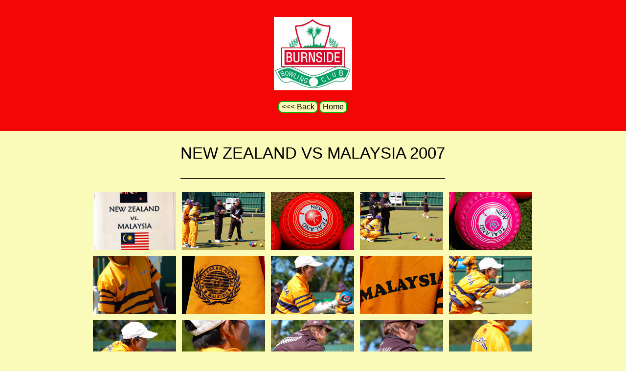

--- FILE ---
content_type: text/html
request_url: https://www.burnsidebowlingclub.com/2007-new-zealand-vs-malaysia.html
body_size: 37811
content:
<!DOCTYPE html>
<html xmlns="http://www.w3.org/1999/xhtml">
	<head>
		<title>
2007 New Zealand vs Malaysia - Burnside Bowling Club</title>
		<!-- META -->
		<meta charset="UTF-8">
		<meta name="viewport" content="width=device-width, maximum-scale=1"/> 
	
	
	
	
		<script src="https://www.youtube.com/iframe_api"></script>
		<!-- CSS -->
		<style class='common-css'>

body {
	padding: 0px;
	margin: 0px;
	min-height:100%;
}

.clickable{
	cursor:pointer;
}

.shown {
   opacity:1;
}

.bottom-layer{
	z-index:0;
}

.layer1{
	z-index:1;
}

.layer2{
	z-index:12;
}

.layer3{
	z-index:123;
}

.layer4{
	z-index:1234;
}

.layer5{
	z-index:12345;
}

.top-layer{
	z-index:123456789;
}

.space-layer{
	z-index:1234567899;
}

.fully-animated *{
		-webkit-transition: all 0.5s cubic-bezier(0.165, 0.84, 0.44, 1);
  -moz-transition: all 0.5s cubic-bezier(0.165, 0.84, 0.44, 1);
    -o-transition: all 0.5s cubic-bezier(0.165, 0.84, 0.44, 1);
    transition: all 0.5s cubic-bezier(0.165, 0.84, 0.44, 1);
}


.animated-color{
	-webkit-transition: color 0.5s cubic-bezier(0.165, 0.84, 0.44, 1);
 	-moz-transition: color 0.5s cubic-bezier(0.165, 0.84, 0.44, 1);
  	-o-transition: color 0.5s cubic-bezier(0.165, 0.84, 0.44, 1);
  	transition: color 0.5s cubic-bezier(0.165, 0.84, 0.44, 1);
  	-webkit-transition: background-color 0.5s cubic-bezier(0.165, 0.84, 0.44, 1);
 	-moz-transition: background-color 0.5s cubic-bezier(0.165, 0.84, 0.44, 1);
  	-o-transition: background-color 0.5s cubic-bezier(0.165, 0.84, 0.44, 1);
  	transition: background-color 0.5s cubic-bezier(0.165, 0.84, 0.44, 1);
}





.zero-opacity{
	opacity:0;
}



.slow-animated-opacity{
	-webkit-transition: opacity 1.5s cubic-bezier(0.165, 0.84, 0.44, 1);
 	-moz-transition: opacity 1.5s cubic-bezier(0.165, 0.84, 0.44, 1);
  	-o-transition: opacity 1.5s cubic-bezier(0.165, 0.84, 0.44, 1);
  	transition: opacity 1.5s cubic-bezier(0.165, 0.84, 0.44, 1);
}

.bg-div{
	position: fixed;
	top: 0px;
	left: 0px;
	height: 100%;
	width: 100%;
	background-image:url(/images/backgrounds/1.jpg);
	background-repeat:no-repeat;
	background-size: cover;
	background-position:center;
	opacity:0;
}

.bg-div.shown{
	opacity:0.4;
}




/* MAGIC CIRCLE */



.item-settings-menu{
	width:25px;
	height:25px;
	cursor:pointer;
	margin:2px;
	display:inline-block;
}



img.item-settings-menu:hover{
	/*background-color:grey;*/
}

.magic-circle-controls{
	position:absolute;
	opacity:0;
	background-color:black;
}

.magic-circle-controls.shown {
   opacity:1;
}



/* BREAD CRUMBS */
#bread-crumbs{
	font-family:HelveNueThinNormal;
	color:white;
	font-size:30px;
	left:40px;
	top:40px;
	display:inline-block;
	position:fixed;
}
#bread-crumbs img:not(.label-logo){
	vertical-align: middle;
	width:60px;
	height:60px;
	margin-top:-16px;
}

#bread-crumbs img.label-logo{
	vertical-align:top;
	margin-right:5px;
}

#bread-crumbs span{
	color:#666;
	font-size:30px;
	display:inline-block;
}


#bread-crumbs span.im-text , .module-back span.im-text{
	/*color:transparent;
  	background-repeat: no-repeat;
  	background-image: url('/images/ui_icons/xprslogo.png');
  	background-size: contain;
  	height: 25px;
  	background-position: center;*/
}


#bread-crumbs .bread-crumbs-path, #bread-crumbs .back-btn{
	display: inline-block;
} 


#bread-crumbs span.beta-icon{
	font-size:10px;
	color:white;
}


#bread-crumbs a{
	text-decoration: none;
	color:white;
	font-size:12px;
}


#blocking-div{
	position:absolute;
	top:0;
	left:0;
	width:100%;
	height:100%;
	background-color:black;
	background-image:url(/images/x_loader.gif);
	background-repeat: no-repeat;
	background-position: center;
	background-size: 50px 50px;
	
}

.terms-link , .call-me{
	text-decoration: none;
	color: #999;
	font-family: Arial;
	padding-left: 10px;
	font-size: 14px;
}

.tooltip-circle{
	background-image:url(/images/ui_icons/tooltip_circle.png);
	background-repeat:no-repeat;
	width:100px;
	height:100px;
	position:absolute;
	z-index: 9999999999;
	cursor:pointer;
	/*pointer-events:none;*/
}



.tooltip-wrapper.top-left{
		background-image:url(/images/ui_icons/tooltip_top_left.png);
}

.tooltip-wrapper.bottom-left{
	background-image:url(/images/ui_icons/tooltip_bottom_left.png);
}

.tooltip-wrapper.top-right{
	background-image:url(/images/ui_icons/tooltip_top_right.png);
}

.tooltip-wrapper.bottom-right{
	background-image:url(/images/ui_icons/tooltip_bottom_right.png);
}
	
	
.tooltip-wrapper{
	background-repeat:no-repeat;
	width:300px;
	height:250px;
	position:absolute;
	z-index: 99999999;
}

.tooltip-holder{
	font-family:Arial;
	margin:30px;
	text-align: left;
}

.tooltip-category{
	font-size:16px;
	color:red;
	font-weight:bold;
	padding-top: 10px;
}

.tooltip-title{
	font-size:22px;
	color:#333;
}

.tooltip-content{
	font-size:12px;
	color:#999;
	padding-top: 5px;
}

.tooltip-btn{
	border:solid 1px #999;
	color:#999;
	font-size:12px;
	display: inline-block;
	/*padding: 3px;*/
	margin-top: 20px;
	cursor:pointer;
	position: absolute;
	padding: 5px 10px;
}

.tooltip-btn.tooltip-next{
	bottom: 44px;
	right: 34px;
	color: white;
	background-color: #33CC66;
	border: solid 1px #33CC66;
	
}
.tooltip-btn.tooltip-hide{
	bottom: 44px;
	left: 31px;
}

.regular-mode .pro-feature{
	display:none!important;
}

iframe.stripe_checkout_app {
    z-index:12345678911!important;
}
.sr-modal-backdrop{
	z-index:1234567891!important;
}

.sr-confirm-amount{
	border:none!important;
}

.fa.fa-shopping-cart{
	border:none!important;
}

.sr-basket-widget-inner{
	border:none!important;
}

.t-t{
	/*color:red!important;*/
}


#translation-box{
 	float: left;
 	text-align: left;
    color: white;
    line-height: normal;
    margin-right: 11px;
    margin-top: 10px;
    font-size: 12px;
    z-index: 1234;
    background-color: #666;
    position: relative;
    font-family: Arial;
    width: 44px;
    display: inline-block;
    padding-top: 5px;
    padding-bottom: 5px;
    padding-left: 10px;
}


#translation-box img.caret{
	width:12px;
	height:12px;
	margin-top: 2px;
    margin-left: 4px;
}

#translation-box ul#lang-dropdown{
    line-height: normal;
    font-size: 12px;
    padding:4px;
    display:none;
    list-style-type: none;
    margin: 0px;
    margin-right:11px;
    padding: 0px;
    position: absolute;
    background-color: #666;
    left: 0px;
    text-align: left;
    max-height:170px;
    overflow-y:scroll;
}


#translation-box ul#lang-dropdown::-webkit-scrollbar-track{
	/*-webkit-box-shadow: inset 0 0 6px rgba(0,0,0,0.3);*/
	background-color: #000000;
}

#translation-box ul#lang-dropdown::-webkit-scrollbar{
	width: 6px;
	background-color: #000000;
}

#translation-box ul#lang-dropdown::-webkit-scrollbar-thumb{
	background-color: #999;
	
}

ul#lang-dropdown li:hover{
	background-color:#999;
}


ul#lang-dropdown li{
    width: 40px;
    padding: 2px;
    padding-left: 12px;
    padding-top: 5px;
    padding-bottom: 5px;
    font-size: 10px;
}


@media screen and (max-height: 600px) {
  #user-gravatar{
  	display:none;
  }
}


   </style>
		<style>
			@font-face {
				font-family: 'HelveNueThinNormal';
				src: url('https://storage.googleapis.com/xprs_resources/fonts/helveticaneuethn-webfont.eot');
				src: url('https://storage.googleapis.com/xprs_resources/fonts/helveticaneuethn-webfont.eot?iefix') format('eot'),
					url('https://storage.googleapis.com/xprs_resources/fonts/helveticaneuethn-webfont.woff') format('woff'),
					url('https://storage.googleapis.com/xprs_resources/fonts/helveticaneuethn-webfont.ttf') format('truetype'),
					url('https://storage.googleapis.com/xprs_resources/fonts/helveticaneuethn-webfont.svg#webfontJR0GaG5Z')
					format('svg');
				font-weight: normal;
				font-style: normal;
			}
		</style>
		<link rel="icon" type="image/png" href="https://lh3.googleusercontent.com/m8ZT3rishRUq9BZJfG8oHuj0R1HEN0UbFOHplk5Oy3W_tITcf_fRqb1K8dIhBqO9livxo9QIAup06FJVdgUtwEDfWy5j-dlmXVFftq57z3oabHkJ6EWQqw" />
		<link rel="apple-touch-icon" href="https://lh3.googleusercontent.com/m8ZT3rishRUq9BZJfG8oHuj0R1HEN0UbFOHplk5Oy3W_tITcf_fRqb1K8dIhBqO9livxo9QIAup06FJVdgUtwEDfWy5j-dlmXVFftq57z3oabHkJ6EWQqw"/>
	
	
	
		
		
	
	<link rel="stylesheet" type="text/css" href="//editor.turbify.com/css/fonts.css?v=1.5.8c" />
	<style class='inline-stripe-data'>/******************************************************************************************************
 *                                              STRIPE DATA STYLE
 *                                 	 
 ******************************************************************************************************/

 
 #vbid-9b12fbdb-h0ee5pw5.master.item-box    {
	padding-top: 0px;
	padding-bottom: 0px;
	min-height: 883px;
} 
 #vbid-9b12fbdb-h0ee5pw5.item-box > .item-wrapper    {
	max-width: 1000px;
}
 
 #vbid-9b12fbdb-hv2pflvl.master.item-box    {
	padding-top: 0px;
	padding-bottom: 0px;
	min-height: 883px;
}
 
 #vbid-9b12fbdb-tadb6vbn.master.item-box    {
	padding-top: 0px;
	padding-bottom: 0px;
	min-height: 883px;
}
 
 #vbid-9b12fbdb-bij2x4wl.master.item-box    {
	padding-top: 0px;
	padding-bottom: 0px;
	min-height: 883px;
}
 
 #vbid-9b12fbdb-wijljm2c.master.item-box    {
	padding-top: 0px;
	padding-bottom: 0px;
	min-height: 883px;
}
 
 #vbid-9b12fbdb-i91arrue.master.item-box    {
	padding-top: 0px;
	padding-bottom: 0px;
	min-height: 883px;
}
 
 #vbid-9b12fbdb-s81ulghu.master.item-box    {
	padding-top: 0px;
	padding-bottom: 0px;
	min-height: 883px;
}
 
 #vbid-9b12fbdb-prs5uma7.master.item-box    {
	padding-top: 0px;
	padding-bottom: 0px;
	min-height: 883px;
}
 
 #vbid-9b12fbdb-wicsphzu.master.item-box    {
	padding-top: 0px;
	padding-bottom: 0px;
	min-height: 883px;
}
 
 #vbid-9b12fbdb-0dasf7tq.master.item-box    {
	padding-top: 0px;
	padding-bottom: 0px;
	min-height: 883px;
}</style>
	
	<style class='inline-stripe-data'>/******************************************************************************************************
 *                                              STRIPE DATA STYLE
 *                                 	 
 ******************************************************************************************************/

 
 #vbid-7e15e76c-wowksaxx.master.item-box    {
	padding-top: 0px;
	padding-bottom: 0px;
	min-height: 37px;
}
 
 #vbid-a4659678-eobr6jw1.master.item-box    {
	padding-top: 0px;
	padding-bottom: 0px;
	min-height: 202px;
} 
 #vbid-a4659678-eobr6jw1.item-box > .item-wrapper    {
	max-width: 1000px;
}
 
 #vbid-6cc2643b-iqb1weyx.master.item-box    {
	padding-top: 0px;
	padding-bottom: 0px;
	min-height: 122px;
}
 
 #vbid-a9a71a4a-m77swh5v.master.item-box    {
	padding-top: 0px;
	padding-bottom: 0px;
	min-height: 41px;
} 
 #vbid-a9a71a4a-m77swh5v.item-box > .item-wrapper    {
	max-width: 1692px;
}
 
 #vbid-8eafff27-llujoj5b.master.item-box    {
	padding-top: 0px;
	padding-bottom: 0px;
	min-height: 318px;
}
 
 #vbid-e56e3e80-ckpusc4w   {
	background-position: 23.3408069610596% 0%;
}
 
 #vbid-c5c1181f-oyhjdnqc.master.item-box    {
	padding-top: 0px;
	padding-bottom: 0px;
	min-height: 41px;
} 
 #vbid-c5c1181f-oyhjdnqc.item-box > .item-wrapper    {
	max-width: 1692px;
}
 
 #vbid-e56e3e80-6di4huin   {
	background-position: 51.8808784484863% 24.1324920654297%;
}
 
 #vbid-26cb5631-zmqaapcb.master.item-box    {
	padding-top: 0px;
	padding-bottom: 0px;
	min-height: 41px;
} 
 #vbid-26cb5631-zmqaapcb.item-box > .item-wrapper    {
	max-width: 1692px;
}
 
 #vbid-e56e3e80-l3k1gven   {
	background-position: 48.6415901184082% 26.6233768463135%;
}
 
 #vbid-19bc11e1-fwl5bdod.master.item-box    {
	padding-top: 0px;
	padding-bottom: 0px;
	min-height: 103px;
}
 
 #vbid-1c2c810e-sd3lryk4.master.item-box    {
	padding-top: 0px;
	padding-bottom: 0px;
	min-height: 202px;
}
 
 #vbid-4805d075-jpumsldr.master.item-box    {
	padding-top: 0px;
	padding-bottom: 0px;
	min-height: 103px;
}
 
 #vbid-65ff137f-llujoj5b.master.item-box    {
	padding-top: 0px;
	padding-bottom: 0px;
	min-height: 592px;
}
 
 #vbid-10f6ee91-9ubrect7.master.item-box    {
	padding-top: 0px;
	padding-bottom: 0px;
	min-height: 41px;
} 
 #vbid-10f6ee91-9ubrect7.item-box > .item-wrapper    {
	max-width: 1692px;
}
 
 #vbid-e56e3e80-qc4ee3ab   {
	background-position: 51.9258079528809% 44.8459205627441%;
}
 
 #vbid-c828ab7f-4yvp7q6a.master.item-box    {
	padding-top: 0px;
	padding-bottom: 0px;
	min-height: 41px;
} 
 #vbid-c828ab7f-4yvp7q6a.item-box > .item-wrapper    {
	max-width: 1692px;
}
 
 #vbid-e56e3e80-4arsh9ph   {
	background-position: 53.9237670898438% 51.5926666259766%;
}
 
 #vbid-48ccfdfd-gdhaxl3d.master.item-box    {
	padding-top: 0px;
	padding-bottom: 0px;
	min-height: 103px;
}
 
 #vbid-cdaad810-weijqqnu.master.item-box    {
	padding-top: 0px;
	padding-bottom: 0px;
	min-height: 381px;
} 
 #vbid-cdaad810-weijqqnu.item-box > .item-wrapper    {
	max-width: 1162px;
}
 
 #vbid-e56e3e80-6zetwnzn.master.item-box    {
	min-height: 147px;
}
 
 #vbid-804ba1a5-weijqqnu.master.item-box    {
	padding-top: 0px;
	padding-bottom: 0px;
	min-height: 91px;
}
 
 #vbid-e56e3e80-l1f3hnls.master.item-box    {
	padding-top: 0px;
	padding-bottom: 0px;
	min-height: 267px;
} 
 #vbid-e56e3e80-l1f3hnls.item-box > .item-wrapper    {
	max-width: 1906px;
}
 
 #vbid-e56e3e80-9tewyahs   {
	background-position: 41.9580421447754% 0%;
}
 
 #vbid-8e43c331-sd3lryk4.master.item-box    {
	padding-top: 0px;
	padding-bottom: 0px;
	min-height: 202px;
}
 
 #vbid-e56e3e80-ebq0hijm   {
	background-position: 50.5673980712891% 54.6576156616211%;
}
 
 #vbid-e56e3e80-xtqfccv1   {
	background-position: 46.8609848022461% 26.2973518371582%;
}
 
 #vbid-aaaee2be-m77swh5v.master.item-box    {
	padding-top: 0px;
	padding-bottom: 5px;
	min-height: 43px;
} 
 #vbid-aaaee2be-m77swh5v.item-box > .item-wrapper    {
	max-width: 1706px;
}
 
 #vbid-8449526f-zmqaapcb.master.item-box    {
	padding-top: 0px;
	padding-bottom: 0px;
	min-height: 41px;
} 
 #vbid-8449526f-zmqaapcb.item-box > .item-wrapper    {
	max-width: 1692px;
}
 
 #vbid-e56e3e80-gvrktkjt   {
	background-position: 56.0606079101563% 100%;
}
 
 #vbid-36b8ee7a-ixo1fov0.master.item-box    {
	padding-top: 0px;
	padding-bottom: 0px;
	min-height: 117px;
}
 
 #vbid-571acbe0-lwi9lqz1.master.item-box    {
	padding-top: 0px;
	padding-bottom: 0px;
	min-height: 417px;
}
 
 #vbid-6238c3d1-fqmv5xvp.master.item-box    {
	padding-top: 0px;
	padding-bottom: 0px;
	min-height: 187px;
}
 
 #vbid-e56e3e80-lrw2anh3   {
	background-position: 12.0986547470093% 42.2062797546387%;
}
 
 #vbid-380a8a69-mpyb7jaj.master.item-box    {
	padding-top: 0px;
	padding-bottom: 0px;
	min-height: 122px;
}
 
 #vbid-a90f9496-hdw5omm3.master.item-box    {
	padding-top: 0px;
	padding-bottom: 0px;
	min-height: 103px;
}
 
 #vbid-669d1573-zmqaapcb.master.item-box    {
	padding-top: 0px;
	padding-bottom: 0px;
	min-height: 41px;
} 
 #vbid-669d1573-zmqaapcb.item-box > .item-wrapper    {
	max-width: 1692px;
}
 
 #vbid-945c4452-qqcb9mt2.master.item-box    {
	padding-top: 0px;
	padding-bottom: 0px;
	min-height: 41px;
} 
 #vbid-945c4452-qqcb9mt2.item-box > .item-wrapper    {
	max-width: 1692px;
}
 
 #vbid-df690713-zyfimrwa.master.item-box    {
	padding-top: 0px;
	padding-bottom: 0px;
	min-height: 41px;
} 
 #vbid-df690713-zyfimrwa.item-box > .item-wrapper    {
	max-width: 1692px;
}
 
 #vbid-3a53a34a-gilcvbiw.master.item-box    {
	padding-top: 0px;
	padding-bottom: 0px;
	min-height: 202px;
} 
 #vbid-3a53a34a-gilcvbiw.item-box > .item-wrapper    {
	max-width: 1000px;
}
 
 #vbid-ea9e9ba8-kwzcfrsz.master.item-box    {
	padding-top: 0px;
	padding-bottom: 0px;
}
 
 #vbid-472eab95-bif0d5ph.master.item-box    {
	padding-top: 0px;
	padding-bottom: 0px;
	min-height: 51px;
} 
 #vbid-472eab95-bif0d5ph.item-box > .item-wrapper    {
	max-width: 1694px;
}
 
 #vbid-e56e3e80-4ksbzbyp   {
	background-position: 45.6293716430664% 22.344690322876%;
}
 
 #vbid-dbea5575-k3ysq6xo.master.item-box    {
	padding-top: 0px;
	padding-bottom: 0px;
	min-height: 41px;
} 
 #vbid-dbea5575-k3ysq6xo.item-box > .item-wrapper    {
	max-width: 1692px;
}
 
 #vbid-6b2c46e4-xcdarvr1.master.item-box    {
	padding-top: 0px;
	padding-bottom: 0px;
	min-height: 202px;
} 
 #vbid-6b2c46e4-xcdarvr1.item-box > .item-wrapper    {
	max-width: 1000px;
}
 
 #vbid-22b0105a-jpumsldr.master.item-box    {
	padding-top: 0px;
	padding-bottom: 0px;
	min-height: 103px;
}
 
 #vbid-41bc9eae-iqb1weyx.master.item-box    {
	padding-top: 0px;
	padding-bottom: 0px;
	min-height: 187px;
}
 
 #vbid-e56e3e80-rxilcbuh   {
	background-position: 48.4326019287109% 71.0374603271484%;
}
 
 #vbid-cd2a7c61-bif0d5ph.master.item-box    {
	padding-top: 0px;
	padding-bottom: 0px;
	min-height: 51px;
} 
 #vbid-cd2a7c61-bif0d5ph.item-box > .item-wrapper    {
	max-width: 1694px;
}
 
 #vbid-8f6c620b-wowksaxx.master.item-box    {
	padding-top: 0px;
	padding-bottom: 0px;
	min-height: 57px;
} 
 #vbid-8f6c620b-wowksaxx.item-box > .item-wrapper    {
	max-width: 1694px;
}
 
 #vbid-e56e3e80-60wlny2d   {
	background-position: 54.0358734130859% 100%;
}
 
 #vbid-e56e3e80-5vnheug1   {
	background-position: 48.2062797546387% 23.9910316467285%;
}
 
 #vbid-fff46c14-sd3lryk4.master.item-box    {
	padding-top: 0px;
	padding-bottom: 0px;
	min-height: 202px;
}
 
 #vbid-2cb82fc2-9ubrect7.master.item-box    {
	padding-top: 0px;
	padding-bottom: 0px;
	min-height: 41px;
} 
 #vbid-2cb82fc2-9ubrect7.item-box > .item-wrapper    {
	max-width: 1692px;
}
 
 #vbid-e56e3e80-bvax6oyv.master.item-box    {
	min-height: 699px;
}
 
 #vbid-302f7f10-m77swh5v.master.item-box    {
	padding-top: 0px;
	padding-bottom: 0px;
	min-height: 41px;
} 
 #vbid-302f7f10-m77swh5v.item-box > .item-wrapper    {
	max-width: 1692px;
}
 
 #vbid-685cf278-weijqqnu.master.item-box    {
	padding-top: 0px;
	padding-bottom: 0px;
	min-height: 487px;
}
 
 #vbid-4d90053b-jv0slppg.master.item-box    {
	padding-top: 0px;
	padding-bottom: 0px;
} 
 #vbid-4d90053b-jv0slppg.item-box > .item-wrapper    {
	max-width: 1000px;
}
 
 #vbid-10640f07-jibikktp.master.item-box    {
	padding-top: 0px;
	padding-bottom: 0px;
	min-height: 50px;
} 
 #vbid-10640f07-jibikktp.item-box > .item-wrapper    {
	max-width: 1694px;
}
 
 #vbid-0f32701a-eg8rpgcz.master.item-box    {
	padding-top: 0px;
	padding-bottom: 0px;
	min-height: 81px;
} 
 #vbid-0f32701a-eg8rpgcz.item-box > .item-wrapper    {
	max-width: 1000px;
}
 
 #vbid-6122798d-zcepoiq1.master.item-box    {
	padding-top: 0px;
	padding-bottom: 0px;
	min-height: 202px;
}
 
 #vbid-a17aa949-ycnhk0lt.master.item-box    {
	padding-top: 0px;
	padding-bottom: 0px;
	min-height: 51px;
} 
 #vbid-a17aa949-ycnhk0lt.item-box > .item-wrapper    {
	max-width: 1694px;
}
 
 #vbid-c0adfae8-vny0tuwx.master.item-box    {
	padding-top: 0px;
	padding-bottom: 0px;
	min-height: 202px;
} 
 #vbid-c0adfae8-vny0tuwx.item-box > .item-wrapper    {
	max-width: 1000px;
}
 
 #vbid-e56e3e80-lun5kbgn   {
	background-position: 50% 31.2688827514648%;
}
 
 #vbid-d69e7a3f-ixo1fov0.master.item-box    {
	padding-top: 0px;
	padding-bottom: 0px;
	min-height: 540px;
}
 
 #vbid-75fd1df6-melzwo5h.master.item-box    {
	padding-top: 0px;
	padding-bottom: 0px;
	min-height: 202px;
} 
 #vbid-75fd1df6-melzwo5h.item-box > .item-wrapper    {
	max-width: 1000px;
}
 
 #vbid-de6aa46c-e8yshztp.master.item-box    {
	padding-top: 0px;
	padding-bottom: 0px;
	min-height: 51px;
} 
 #vbid-de6aa46c-e8yshztp.item-box > .item-wrapper    {
	max-width: 1694px;
}
 
 #vbid-f2072328-ujndnguz.master.item-box    {
	padding-top: 0px;
	padding-bottom: 0px;
	min-height: 51px;
} 
 #vbid-f2072328-ujndnguz.item-box > .item-wrapper    {
	max-width: 1694px;
}
 
 #vbid-c68ea7c3-jibikktp.master.item-box    {
	padding-top: 0px;
	padding-bottom: 0px;
	min-height: 45px;
} 
 #vbid-c68ea7c3-jibikktp.item-box > .item-wrapper    {
	max-width: 1694px;
}
 
 #vbid-e56e3e80-4q7p68hd   {
	background-position: 51.7937202453613% 11.3861389160156%;
}
 
 #vbid-0a5dc085-zdxc8abd.master.item-box    {
	padding-top: 0px;
	padding-bottom: 0px;
	min-height: 202px;
}
 
 #vbid-e56e3e80-dlbogrd2.master.item-box    {
	padding-bottom: 0px;
	min-height: 883px;
} 
 #vbid-e56e3e80-dlbogrd2.item-box > .item-wrapper    {
	max-width: 1000px;
}
 
 #vbid-54fe225e-llujoj5b.master.item-box    {
	padding-top: 0px;
	padding-bottom: 0px;
	min-height: 187px;
}
 
 #vbid-b00f241d-bif0d5ph.master.item-box    {
	padding-top: 0px;
	padding-bottom: 0px;
	min-height: 51px;
} 
 #vbid-b00f241d-bif0d5ph.item-box > .item-wrapper    {
	max-width: 1694px;
}
 
 #vbid-959fcedc-9fxkpc8a.master.item-box    {
	padding-top: 0px;
	padding-bottom: 0px;
	min-height: 267px;
} 
 #vbid-959fcedc-9fxkpc8a.item-box > .item-wrapper    {
	max-width: 2682px;
}
 
 #vbid-e56e3e80-ygcdzphb   {
	background-size: contain;
}
 
 #vbid-9a6e2117-me2dshwv.master.item-box    {
	padding-top: 0px;
	padding-bottom: 0px;
	min-height: 41px;
} 
 #vbid-9a6e2117-me2dshwv.item-box > .item-wrapper    {
	max-width: 1692px;
}
 
 #vbid-c371eb3f-tjre3tyi.master.item-box    {
	padding-top: 0px;
	padding-bottom: 0px;
	min-height: 636px;
} 
 #vbid-c371eb3f-tjre3tyi.item-box > .item-wrapper    {
	max-width: 1000px;
}
 
 #vbid-0846422c-zko0hn5n.master.item-box    {
	padding-top: 0px;
	padding-bottom: 0px;
	min-height: 41px;
} 
 #vbid-0846422c-zko0hn5n.item-box > .item-wrapper    {
	max-width: 1692px;
}
 
 #vbid-a588fa4a-toxhhxvi.master.item-box    {
	padding-top: 0px;
	padding-bottom: 0px;
	min-height: 117px;
}
 
 #vbid-51ffea0b-ofucgcjh.master.item-box    {
	padding-top: 0px;
	padding-bottom: 0px;
	min-height: 51px;
}
 
 #vbid-e56e3e80-jjlafyle   {
	background-position: 44.2089881896973% 48.3110046386719%;
}
 
 #vbid-e77ad715-weijqqnu.master.item-box    {
	padding-top: 0px;
	padding-bottom: 0px;
	min-height: 115px;
}
 
 #vbid-36ded978-5tlbjrgs.master.item-box    {
	padding-top: 0px;
	padding-bottom: 0px;
	min-height: 641px;
}
 
 #vbid-174fe055-l744ibxe.master.item-box    {
	padding-top: 0px;
	padding-bottom: 20px;
	min-height: 883px;
} 
 #vbid-174fe055-l744ibxe.item-box > .item-wrapper    {
	max-width: 1000px;
}
 
 #vbid-09ea8b39-qqcb9mt2.master.item-box    {
	padding-top: 0px;
	padding-bottom: 0px;
	min-height: 194px;
}
 
 #vbid-e56e3e80-0uz1a73v.master.item-box    {
	min-height: 603px;
}
 
 #vbid-00bb353d-oybvbttl.master.item-box    {
	padding-top: 0px;
	padding-bottom: 0px;
	min-height: 197px;
}
 
 #vbid-250cde5c-9ubrect7.master.item-box    {
	padding-top: 0px;
	padding-bottom: 0px;
	min-height: 41px;
} 
 #vbid-250cde5c-9ubrect7.item-box > .item-wrapper    {
	max-width: 1692px;
}
 
 #vbid-1b851639-ok8vnzpf.master.item-box    {
	padding-top: 0px;
	padding-bottom: 0px;
	min-height: 187px;
}
 
 #vbid-7954c2c5-ixo1fov0.master.item-box    {
	padding-top: 0px;
	padding-bottom: 0px;
	min-height: 117px;
}
 
 #vbid-227b52c5-gpsainox.master.item-box    {
	padding-top: 0px;
	padding-bottom: 0px;
	min-height: 122px;
}
 
 #vbid-51b50cbd-jibikktp.master.item-box    {
	padding-top: 0px;
	padding-bottom: 0px;
	min-height: 81px;
} 
 #vbid-51b50cbd-jibikktp.item-box > .item-wrapper    {
	max-width: 1694px;
}
 
 #vbid-17ff4323-doqo6gph.master.item-box    {
	padding-top: 0px;
	padding-bottom: 0px;
	min-height: 202px;
}
 
 #vbid-bf0f0779-iivooptc.master.item-box    {
	padding-top: 0px;
	padding-bottom: 0px;
	min-height: 45px;
} 
 #vbid-bf0f0779-iivooptc.item-box > .item-wrapper    {
	max-width: 1694px;
}
 
 #vbid-12d8dc55-wxejegm6.master.item-box    {
	padding-top: 0px;
	padding-bottom: 50px;
} 
 #vbid-12d8dc55-wxejegm6.item-box > .item-wrapper    {
	max-width: 1876px;
}
 
 #vbid-b9083615-mfcjzcue.master.item-box    {
	padding-top: 0px;
	padding-bottom: 0px;
	min-height: 41px;
} 
 #vbid-b9083615-mfcjzcue.item-box > .item-wrapper    {
	max-width: 1692px;
}
 
 #vbid-e56e3e80-lwb3bimc   {
	background-position: 54.0752334594727% 91.5584411621094%;
}

 
 #vbid-c1226c1a-eggtzqul.master.item-box    {
	padding-top: 0px;
	padding-bottom: 0px;
	min-height: 41px;
} 
 #vbid-c1226c1a-eggtzqul.item-box > .item-wrapper    {
	max-width: 1692px;
}
 
 #vbid-e56e3e80-mxtiivfe   {
	background-position: 47.9101371765137% 31.5561962127686%;
}
 
 #vbid-cba9d3cf-iqb1weyx.master.item-box    {
	padding-top: 0px;
	padding-bottom: 0px;
	min-height: 103px;
}
 
 #vbid-e56e3e80-otc2fmwq   {
	background-position: 51.3452911376953% 16.8316841125488%;
}
 
 #vbid-80ba24d1-jjs6ramd.master.item-box    {
	padding-top: 0px;
	padding-bottom: 0px;
	min-height: 41px;
} 
 #vbid-80ba24d1-jjs6ramd.item-box > .item-wrapper    {
	max-width: 1692px;
}
 
 #vbid-75cbdd95-jibikktp.master.item-box    {
	padding-top: 0px;
	padding-bottom: 0px;
	min-height: 51px;
} 
 #vbid-75cbdd95-jibikktp.item-box > .item-wrapper    {
	max-width: 1694px;
}
 
 #vbid-e56e3e80-73rtxcyw   {
	background-position: 49.8955078125% 0.613496959209442%;
}
 
 #vbid-84e4c9e0-kgj2hxbf.master.item-box    {
	padding-top: 0px;
	padding-bottom: 0px;
	min-height: 417px;
}
 
 #vbid-52de59be-gdhaxl3d.master.item-box    {
	padding-top: 0px;
	padding-bottom: 0px;
	min-height: 361px;
}
 
 #vbid-90fabae8-zyfimrwa.master.item-box    {
	padding-top: 0px;
	padding-bottom: 0px;
	min-height: 41px;
} 
 #vbid-90fabae8-zyfimrwa.item-box > .item-wrapper    {
	max-width: 1692px;
}
 
 #vbid-5439452b-h7urplju.master.item-box    {
	padding-top: 0px;
	padding-bottom: 0px;
	min-height: 51px;
} 
 #vbid-5439452b-h7urplju.item-box > .item-wrapper    {
	max-width: 1694px;
}
 
 #vbid-4fc66dd6-eobr6jw1.master.item-box    {
	padding-top: 0px;
	padding-bottom: 0px;
	min-height: 202px;
}
 
 #vbid-58182949-k3ysq6xo.master.item-box    {
	padding-top: 0px;
	padding-bottom: 0px;
	min-height: 41px;
} 
 #vbid-58182949-k3ysq6xo.item-box > .item-wrapper    {
	max-width: 1692px;
}
 
 #vbid-f219556e-hq72v2cd.master.item-box    {
	padding-top: 0px;
	padding-bottom: 0px;
} 
 #vbid-f219556e-hq72v2cd.item-box > .item-wrapper    {
	max-width: 1000px;
}
 
 #vbid-e56e3e80-b4zthgai   {
	background-position: 36.0986557006836% 48.3706703186035%;
}
 
 #vbid-e56e3e80-29s1sjtc.master.item-box    {
	padding-top: 0px;
	min-height: 503px;
} 
 #vbid-e56e3e80-29s1sjtc.item-box > .item-wrapper    {
	max-width: 1000px;
}
 
 #vbid-e56e3e80-bbsremf6   {
	background-position: 46.9696960449219% 89.3939361572266%;
}
 
 #vbid-90274729-lwi9lqz1.master.item-box    {
	padding-top: 0px;
	padding-bottom: 0px;
	min-height: 417px;
}
 
 #vbid-f0e83168-peuuqa86.master.item-box    {
	padding-top: 5px;
	padding-bottom: 20px;
	min-height: 951px;
} 
 #vbid-f0e83168-peuuqa86.item-box > .item-wrapper    {
	max-width: 1000px;
}
 
 #vbid-b8d79fb0-fwl5bdod.master.item-box    {
	padding-top: 0px;
	padding-bottom: 0px;
	min-height: 103px;
}
 
 #vbid-b35d2d45-zrzjgpzn.master.item-box    {
	padding-top: 0px;
	padding-bottom: 0px;
	min-height: 276px;
} 
 #vbid-b35d2d45-zrzjgpzn.item-box > .item-wrapper    {
	max-width: 1000px;
}
 
 #vbid-e56e3e80-xutldwzk.master.item-box    {
	padding-top: 0px;
	padding-bottom: 0px;
	min-height: 240px;
}
 
 #vbid-b3c92a4d-mhq8w39n.master.item-box    {
	padding-top: 0px;
	padding-bottom: 0px;
	min-height: 187px;
}
 
 #vbid-8ac0bce3-zko0hn5n.master.item-box    {
	padding-top: 0px;
	padding-bottom: 0px;
	min-height: 41px;
} 
 #vbid-8ac0bce3-zko0hn5n.item-box > .item-wrapper    {
	max-width: 1692px;
}
 
 #vbid-b3421032-vxdbthzn.master.item-box    {
	padding-top: 0px;
	padding-bottom: 0px;
	min-height: 417px;
}
 
 #vbid-e56e3e80-e46dnsds.master.item-box    {
	min-height: 773px;
}
 
 #vbid-e56e3e80-rxz5x7mu   {
	background-size: 92%;
}
 
 #vbid-e56e3e80-l1jgnos1   {
	background-size: contain;
}
 
 #vbid-e56e3e80-r2s8wkaw.master.item-box    {
	padding-top: 15px;
}
 
 #vbid-3e6616c1-jfg8vfrb.master.item-box    {
	padding-top: 0px;
	padding-bottom: 0px;
	min-height: 395px;
}
 
 #vbid-668adeef-tia02ljr.master.item-box    {
	padding-top: 0px;
	padding-bottom: 0px;
	min-height: 122px;
}
 
 #vbid-29cb133c-llujoj5b.master.item-box    {
	padding-top: 0px;
	padding-bottom: 0px;
	min-height: 277px;
} 
 #vbid-29cb133c-llujoj5b.item-box > .item-wrapper    {
	max-width: 1000px;
}
 
 #vbid-e56e3e80-3betxy1o   {
	background-size: contain;
}
 
 #vbid-c5ebf9fc-zgxvwaxg.master.item-box    {
	padding-top: 0px;
	padding-bottom: 0px;
	min-height: 202px;
}
 
 #vbid-21ce48b4-dvtvulrb.master.item-box    {
	padding-top: 0px;
	padding-bottom: 0px;
	min-height: 202px;
}
 
 #vbid-e56e3e80-3pxtgfe4   {
	background-position: 43.6865196228027% 53.7792205810547%;
}
 
 #vbid-98ae390a-sjgn10mf.master.item-box    {
	padding-top: 0px;
	padding-bottom: 0px;
	min-height: 619px;
}
 
 #vbid-e0e5d90a-obl60afw.master.item-box    {
	padding-top: 0px;
	padding-bottom: 0px;
} 
 #vbid-e0e5d90a-obl60afw.item-box > .item-wrapper    {
	max-width: 1000px;
}
 
 #vbid-765dbe6f-tia02ljr.master.item-box    {
	padding-top: 0px;
	padding-bottom: 0px;
	min-height: 122px;
}
 
 #vbid-bab964b2-dgkofnma.master.item-box    {
	padding-top: 0px;
	padding-bottom: 0px;
	min-height: 303px;
}
 
 #vbid-0646179e-2vmjbmxp.master.item-box    {
	padding-top: 0px;
	padding-bottom: 0px;
	min-height: 336px;
}
 
 #vbid-e56e3e80-zucetyug   {
	background-position: 48.6415901184082% 18.5064926147461%;
}
 
 #vbid-f295685d-bstvfkjd.master.item-box    {
	padding-top: 0px;
	padding-bottom: 0px;
	min-height: 417px;
}</style>
	

	<style class='view-css'>html {
	-webkit-text-size-adjust: 100%; /* Prevent font scaling in landscape while allowing user zoom */
	font-size: 1px;
}

body{
	padding:0px;
	margin:0px;
	overflow-y: auto;
	overflow-x: hidden;
	min-width:300px;
	font-size:12px;
}

ul{
	list-style:none;
	padding: 0px;
}

li{
	margin:0px;
	padding:0px;
}

p{
	margin:0px;
	padding:0px;
}

#xprs{
	overflow:hidden;
}

.item-wrapper{
	margin-left: auto;
	margin-right: auto;
	height:100%;
	width:100%;
	min-height:inherit;
}

.preview-image-holder .image-link{
	min-height:inherit;
	display:inline-block;
}

a{
	text-decoration: none;
	pointer-events:auto;
}

#loading{
	left: 50%;
	position: relative;
}

.container{
	top: 0px;
	width: auto;
	height: 100%;
	left: 0px;
	min-height:inherit;
	position: relative;
}

.element-wrapper .content{
	position: relative;
}

.master.item-box{
	width:100%;
	margin: 0px;
	text-align: center;
}

.master.item-box .stripe-background{
	height: 100%;
	width: 100%;
	min-height: inherit;
	background-repeat: no-repeat;
	background-size: cover;
	background-position:center;
	position: absolute;
	pointer-events:none;
}

.item-box{
	position:relative;
	overflow:visible;
}

.item-box.hide-from-preview ,.item-box.hide-from-view{
	display:none;
}

.image-cover, .page-image-cover{
	display: block;
	overflow:hidden;
}

.image-holder,.preview-image-holder{
	background-position: center;
	background-size:cover;
	background-repeat:no-repeat;
	background-color:transparent;
	width:auto;
	overflow:hidden;
	width:100%;
	height:100%;
}

.image-source{
	background-repeat:no-repeat;
	background-color:transparent;
	width:100%;
	height:100%;
}

.element.image-source{
	 box-sizing:border-box;
     -moz-box-sizing:border-box;
     -webkit-box-sizing:border-box;
}

.icon-source{
	background-position: center;
	background-size:contain;
	background-repeat:no-repeat;
	background-color:transparent;
	height:auto;
	display:inline-block;
	position:relative;
}

.item-content:not(.blocks_layout):hover  .hover_none{
	-webkit-filter: grayscale(0%) !important; /* New WebKit */
	-webkit-filter: brightness(100%) !important; /* New WebKit */
	transform: scale(1,1) !important;
	-ms-transform: scale(1,1) !important; /* IE 9 */
	-webkit-transform: scale(1,1) !important; /* Safari and Chrome */
}

.item-content{
	height:100%;
	min-height:inherit;
	position:relative;
}

.black_and_white , .item-content:not(.blocks_layout):hover .hover_black_and_white {
	-webkit-filter: grayscale(100%); /* New WebKit */
}

.darken_120,.item-content:not(.blocks_layout):hover .hover_darken_120{
	-webkit-filter: brightness(0.8); /* New WebKit */
}

.darken_140,  .item-content:not(.blocks_layout):hover .hover_darken_140{	
	-webkit-filter: brightness(0.6); /* New WebKit */
}

.grow_120, .item-content:not(.blocks_layout):hover .hover_grow_120{
	transform: scale(1.2,1.2);
	-ms-transform: scale(1.2,1.2); /* IE 9 */
	-webkit-transform: scale(1.2,1.2); /* Safari and Chrome */
	-moz-transform:scale(1.2,1.2);
}

.grow_140, .item-content:not(.blocks_layout):hover .hover_grow_140{
	transform: scale(1.4,1.4);
	-ms-transform: scale(1.4,1.4); /* IE 9 */
	-webkit-transform: scale(1.4,1.4); /* Safari and Chrome */
	-moz-transform:scale(1.4,1.4);
}

.item-box.element-box{
	width:100%;
}

.page-content > img:first-of-type{
	width:700px;
}

.page-content p.Body:first-of-type{
	padding-top: 17px;
}

.element-holder{
	display:block;
	margin: auto;
	text-align: center;
	width:100%;
	position: relative;
}

.marginable{
	margin-left:60px;
	margin-right:60px;
}

.picture-element{
	background-position: center;
	background-size:cover;
	background-repeat:no-repeat;
	background-color:transparent;
}

.icon-element{
	background-position: center;
	background-size:contain;
	background-repeat:no-repeat;
	background-color:transparent;
	height: 50px;
}

.icon-holder{
	width:100%;
}

.stripe-default-width{
	margin-left:auto;
	margin-right:auto;
}

#pagination-btn{
	cursor:pointer;
}

#pagination-holder{
	display:inline-block;
	margin-left:auto;
	margin-right:auto;
}

#pagination-wrapper{
	width:100%;
	text-align:center;
	display:none;
}

[data-child-type='PIC'] .element-wrapper .content{
	height:100%;
	min-height:inherit;
}

[data-child-type='PIC'] .element-wrapper .content .page-image-cover{
	height:100%;
	min-height:inherit;
}

[data-child-type='PIC'] .element-wrapper .content .page-image-cover .Picture{
	height:100%;
	min-height:inherit;
}

[data-child-type='VIDEO'] .element-wrapper .content{
	height:100%;
	min-height:inherit;
}

[data-child-type='VIDEO'] .element-wrapper .content .page-video-cover{
	height:100%;
	min-height:inherit;
}

[data-child-type='VIDEO'] .element-wrapper .content .page-video-cover .video-source{
	height:100%;
	min-height:inherit;
}

[data-child-type='MAP'] .element-wrapper .content{
	height:100%;
	min-height:inherit;
}

[data-child-type='MAP'] .element-wrapper .content .page-map-cover{
	height:100%;
	min-height:inherit;
}

[data-child-type='MAP'] .element-wrapper .content .page-map-cover .map-source{
	height:100%;
	min-height:inherit;
}

.preview-video-holder , .preview-map-holder{
	height:100%;
	min-height:inherit;
}

.preview-map-holder{
	position: absolute;
	width:100%;
	top: 0px;
	left: 0px;
	line-height:normal;
}

.preview-video-source, .preview-map-source{
	height:100%;
	min-height:inherit;
	overflow:hidden;
}

#xprs:not(.in-editor) .preview-video-source.vid-autoplay{
	transition:opacity 1s linear;
	opacity:0;
}

.video-source .me-plugin{
	position:relative;
		height:100%;
	min-height:inherit;
}

.map-frame{
	height: 100%;
	width: 100%;
	min-height: inherit;
}

.ytplayer{
	height: 100%;
	width: 100%;
	min-height: inherit;
}
.rounded{
	border-radius: 15px;
}

.title-holder{
	margin-right:auto;
	margin-left:auto;
}

.video-wrapper{
	overflow: hidden;
}

.video-source.fitvid{
	overflow:hidden;
} 

.erred-user-form-field, .erred-user-form-field input[type=date]{
	background-color:#de6262 !important;
	color:white !important;
}

input[type=checkbox].erred-user-form-field{
	box-shadow: 0 0 2px 1px #de6262;
}

.preview-form .Field {
	width:100%;
	pointer-events: auto;
	box-sizing: border-box;
}

.preview-form .field-holder label input[type="checkbox"].Field {
	width:auto;
	border:none;
	margin:0px;
	min-width: auto!important;
	margin-right:10px;
}

.preview-form .field-holder input[type="date"].Field{
	width: auto!important;
    text-align: right!important;
    padding: 0!important;
	margin: 0!important;
	border:none!important;
	min-width: auto!important;
}

label.preview-element.Field.for-date{
	display: inline-flex;
    justify-content: space-between;
    align-items: center;
}

.preview-form textarea.Field {
    resize: none;
    height: 4em;
}

.preview-form .field-checkbox span, .preview-form .field-checkbox input{
	vertical-align: middle;
}

.preview-form .field-checkbox{
	text-align: left;
}

/* fix for old style */
.preview-icon-holder {
	margin-bottom: 0px!important;
} 

.master.item-box[data-child-type="MAP"]{
	min-height:300px;
}

.disable-max-width{
	max-width:none!important;
}

.master.item-box.header-box{
	z-index:123456;
}

.animated-top{
	-webkit-transition: top 2s cubic-bezier(0.165, 0.84, 0.44, 1);
 	-moz-transition: top 2s cubic-bezier(0.165, 0.84, 0.44, 1);
  	-o-transition: top 2s cubic-bezier(0.165, 0.84, 0.44, 1);
  	transition: top 2s cubic-bezier(0.165, 0.84, 0.44, 1);
}

iframe.html-frame{
	width: 100%;
	height: 100%;
	min-height:inherit;
}

.html-wrapper .content ,
.html-wrapper .content .page-html-cover ,
.html-wrapper .content .page-html-cover .html-source,
.raw-wrapper .content,
.raw-wrapper .content .page-raw-cover,
.raw-wrapper .content .page-raw-cover .html-source,
.raw-wrapper .content .page-raw-cover .html-source .raw-container{
	min-height:inherit;
	height:inherit;
}

.raw-wrapper .content .page-raw-cover .html-source .raw-container,.raw-wrapper .content{
	overflow: hidden;
}

.raw-wrapper .content .page-raw-cover.centered .html-source .raw-container{
	position: absolute;
    left: 50%;
    top: 50%;
    transform: translateX(-50%) translateY(-50%);
    height:auto;
    min-height:initial;
}

/*****************************************************************************/
/* EFFECTS
/*****************************************************************************/

[data-flex_element_effect="effect-fadein"] ~ #children .preview-content-holder{
	opacity: 0;
}

[data-flex_element_effect="effect-fadein"] ~ #children .play-effect .preview-content-holder{
	-webkit-transition: opacity 2s cubic-bezier(0.165, 0.84, 0.44, 1); /* Safari, Chrome and Opera > 12.1 */
	-moz-transition: opacity 2s cubic-bezier(0.165, 0.84, 0.44, 1); /* Firefox < 16 */
	 -ms-transition: opacity 2s cubic-bezier(0.165, 0.84, 0.44, 1); /* Internet Explorer */
	  -o-transition: opacity 2s cubic-bezier(0.165, 0.84, 0.44, 1); /* Opera < 12.1 */
		 transition: opacity 2s cubic-bezier(0.165, 0.84, 0.44, 1);
  opacity: 1;
}

[data-flex_element_effect="effect-grow"] ~ #children .preview-content-holder{
	transform: scale(0.9);
	opacity:0
}

[data-flex_element_effect="effect-grow"] ~ #children .play-effect .preview-content-holder{
	-webkit-transition: transform 1s cubic-bezier(0.165, 0.84, 0.44, 1), opacity 1s cubic-bezier(0.165, 0.84, 0.44, 1); /* Safari, Chrome and Opera > 12.1 */
	-moz-transition: transform 1s cubic-bezier(0.165, 0.84, 0.44, 1), opacity 1s cubic-bezier(0.165, 0.84, 0.44, 1); /* Firefox < 16 */
	 -ms-transition: transform 1s cubic-bezier(0.165, 0.84, 0.44, 1), opacity 1s cubic-bezier(0.165, 0.84, 0.44, 1); /* Internet Explorer */
	  -o-transition: transform 1s cubic-bezier(0.165, 0.84, 0.44, 1), opacity 1s cubic-bezier(0.165, 0.84, 0.44, 1); /* Opera < 12.1 */
		 transition: transform 1s cubic-bezier(0.165, 0.84, 0.44, 1), opacity 1s cubic-bezier(0.165, 0.84, 0.44, 1);
		 transform: scale(1);
		 opacity:1
}

[data-flex_element_effect="effect-slide-up"] ~ #children .preview-content-holder{
	transform: translateY(10vh);
	opacity:0;
}

[data-flex_element_effect="effect-slide-up"] ~ #children .play-effect .preview-content-holder{
	-webkit-transition: transform 1s cubic-bezier(0.165, 0.84, 0.44, 1) , opacity 3s cubic-bezier(0.165, 0.84, 0.44, 1); /* Safari, Chrome and Opera > 12.1 */
	-moz-transition: transform 1s cubic-bezier(0.165, 0.84, 0.44, 1), opacity 3s cubic-bezier(0.165, 0.84, 0.44, 1); /* Firefox < 16 */
	 -ms-transition: transform 1s cubic-bezier(0.165, 0.84, 0.44, 1), opacity 3s cubic-bezier(0.165, 0.84, 0.44, 1); /* Internet Explorer */
	  -o-transition: transform 1s cubic-bezier(0.165, 0.84, 0.44, 1), opacity 3s cubic-bezier(0.165, 0.84, 0.44, 1); /* Opera < 12.1 */
		 transition: transform 1s cubic-bezier(0.165, 0.84, 0.44, 1), opacity 3s cubic-bezier(0.165, 0.84, 0.44, 1);
		 transform: translateY(0);
		 opacity:1;
}

.item-details{
	line-height:0px;
	position:relative;
}

.preview-body ul{
	padding-left: 20px!important;
	list-style:initial;
	padding: initial;
}

.preview-body li{
	margin:initial;
	padding:initial;
}

.preview-raw-wrapper {
	width: 100%;
    height: 100%;
}

.preview-raw-holder {
	width: 100%;
    height: 100%;
    top: 0px;
    left: 0px;
    position: relative;
}

.preview-raw-container{
	height:100%;
	width:100%;
}

.stripes .master.element-box .image-source{
	min-height: inherit;
	height:100%;
}

.map-blocker{
	height:100%;
	min-height:inherit;
	width:100%;
	position:absolute;
	left:0px;
	right:0px;
	z-index:12345678;
}

.element-wrapper.pic-wrapper a{
	min-height:inherit;
}

[data-default-currency=USD] .preview-price:not(.sold-out)::before, [data-default-currency=USD] .shipping-currency::before  { 
    content: "$";
}

[data-default-currency=EUR] .preview-price:not(.sold-out)::before, [data-default-currency=EUR] .shipping-currency::before { 
    content: "\20ac";
}

[data-default-currency=GBP] .preview-price:not(.sold-out)::before, [data-default-currency=GBP] .shipping-currency::before{ 
    content: "\00a3";
}

[data-default-currency=SEK] .preview-price:not(.sold-out)::after, [data-default-currency=SEK] .shipping-currency::after  { 
    content: "Kr";
    font-size: 0.7em;
}

[data-default-currency=NOK] .preview-price:not(.sold-out)::after, [data-default-currency=NOK] .shipping-currency::after  { 
    content: "kr";
    font-size: 0.7em;
}

[data-default-currency=CAD] .preview-price:not(.sold-out)::before, [data-default-currency=CAD] .shipping-currency::before { 
    content: "$(cad)";
    font-size: 0.7em;
}

[data-default-currency=AUD] .preview-price:not(.sold-out)::before, [data-default-currency=AUD] .shipping-currency::before { 
    content: "$";
    font-size: 0.7em;
}

[data-default-currency=AUD] .preview-price:not(.sold-out)::after, [data-default-currency=AUD] .shipping-currency::after { 
    content: "(AUD)";
    font-size: 0.7em;
}

[data-default-currency=CHF] .preview-price:not(.sold-out)::after, [data-default-currency=CHF] .shipping-currency::after { 
    font-size: 0.7em;
}


[data-default-currency=BRL] .preview-price:not(.sold-out)::before, [data-default-currency=BRL] .shipping-currency::before { 
    content: "R$";
}

[data-default-currency=MYR] .preview-price:not(.sold-out)::before, [data-default-currency=MYR] .shipping-currency::before { 
    content: "RM";
}

[data-default-currency=SGD] .preview-price:not(.sold-out)::before, [data-default-currency=SGD] .shipping-currency::before { 
    content: "S$";
}

[data-default-currency=ZAR] .preview-price:not(.sold-out)::before, [data-default-currency=ZAR] .shipping-currency::before { 
    content: "R";
}

[data-default-currency=INR] .preview-price:not(.sold-out)::before, [data-default-currency=INR] .shipping-currency::before { 
    content: "\20b9";
}

[data-default-currency=NGN] .preview-price:not(.sold-out)::before, [data-default-currency=NGN] .shipping-currency::before { 
    content: "\20a6 ";
}

[data-default-currency=TRY] .preview-price:not(.sold-out)::before, [data-default-currency=TRY] .shipping-currency::before { 
    content: "\20ba";
}

[data-default-currency=CHF] .preview-price:not(.sold-out)::before, [data-default-currency=CHF] .shipping-currency::before { 
    content: "CHF";
}

[data-default-currency=AED] .preview-price:not(.sold-out)::after, [data-default-currency=AED] .shipping-currency::after { 
	content: "\062f.\0625";
}

[data-default-currency=PKR] .preview-price:not(.sold-out)::after, [data-default-currency=PKR] .shipping-currency::after { 
	content: "₨";
}

[data-default-currency=THB] .preview-price:not(.sold-out)::after, [data-default-currency=THB] .shipping-currency::after { 
	content: "฿";
}

[data-default-currency=IDR] .preview-price:not(.sold-out)::after, [data-default-currency=IDR] .shipping-currency::after { 
	content: "Rp";
}

[data-default-currency=TWD] .preview-price:not(.sold-out)::before, [data-default-currency=TWD] .shipping-currency::before { 
	content: "NT$";
}

[data-default-currency=UYU] .preview-price:not(.sold-out)::before, [data-default-currency=UYU] .shipping-currency::before { 
	content: "$U";
}

[data-default-currency=MXN] .preview-price:not(.sold-out)::before, [data-default-currency=MXN] .shipping-currency::before { 
	content: "Mex$";
}

[data-default-currency=TWD] .preview-price:not(.sold-out)::before, [data-default-currency=TWD] .shipping-currency::before { 
	content: "NT$";
}

[data-default-currency=GHS] .preview-price:not(.sold-out)::before, [data-default-currency=GHS] .shipping-currency::before { 
	content: "GH¢";
}

[data-default-currency=MAD] .preview-price:not(.sold-out)::after, [data-default-currency=MAD] .shipping-currency::after { 
	content: "DH";
}

[data-default-currency=RUB] .preview-price:not(.sold-out)::after, [data-default-currency=RUB] .shipping-currency::after { 
	content: "\20bd";
}

[data-default-currency=JPY] .preview-price:not(.sold-out)::before { 
    content: "\00a5";
}

[data-default-currency=NZD] .preview-price:not(.sold-out)::before { 
    content: "NZ$";
}

[data-default-currency=ILS] .preview-price:not(.sold-out)::before, [data-default-currency=ILS] .shipping-currency::before { 
    content: "\20AA";
}

[data-default-currency=PHP] .preview-price:not(.sold-out)::before, [data-default-currency=PHP] .shipping-currency::before { 
    content: "₱";
}

.multi_layout .pic-side .inner-pic.circlize{
  margin-left: auto;
  margin-right: auto;
}

[data-caller=static] .master.item-box.showing-feed:not(.loaded) .sub.item-box{
	opacity:0!important;
}

.sub.item-box{
	opacity:1;
}

.stripe-header , .stripe-footer{
	width:100%;
	z-index:1;
}

.blocks-preview-divider, .preview-divider{
    border-top-width: 0px;
    border-left-width: 0px;
    border-right-width: 0px;
    height: 10px;
}

.raw-wrapper .content .page-raw-cover.centered{
	min-height:100px;
}

.master.container.narrow-site{
    max-width: 1000px;
    margin: auto;
    overflow:hidden;
}

.master.container.narrow-site > #children{
	max-width:1000px;
	margin:auto;
}

.master.container.narrow-site .control-handle{
	max-width:1000px;
}

.master.container.narrow-site  .force-min-height50{
	max-width:1000px;
	margin:auto;
	left:auto!important;
	padding-left:0px!important;
	padding-right:0px!important;
	width:100%;
}

.master.container.narrow-site .left-menu-placeholder{
	margin-left:-270px;
}

.master.container.narrow-site .left-menu-placeholder .master.item-box{
	left:auto!important;
}

.master.container.narrow-site.left-menu-layout{
	left:135px;
}

.full-width-bg{
	background-size: 100% auto;
    background-repeat: no-repeat;
    background-attachment: scroll;
    background-position: top;
}

.cover-bg{
	background-size: cover;
    background-repeat: no-repeat;
    background-attachment: scroll;
    background-position: top;
}

.pattern-bg{
	background-repeat: repeat;
}

.fixed-bg{
	background-size:cover;
	background-repeat: no-repeat;
	background-attachment: fixed;
}

.contain-bg{
	background-size:contain;
	background-position:center;
	background-repeat: no-repeat;
	background-attachment: fixed;
}

.parallax-bg,  .fixed-bg,  .parallax50-bg{
	background-size:cover!important;
	background-attachment: fixed;
}

#xprs.phone-mode .parallax-bg, #xprs.phone-mode .fixed-bg, #xprs.phone-mode .parallax50-bg, #xprs.tablet-mode .parallax-bg, #xprs.tablet-mode .fixed-bg, #xprs.tablet-mode .parallax50-bg{
	background-attachment:initial!important;
	background-position-y:center!important;
	background-position-x:center!important;
}

.master.item-box .flex .sub.item-box:not(:only-child) .parallax50-bg, .master.item-box .flex .sub.item-box:not(:only-child) .fixed-bg{
	background-attachment:scroll!important;
	background-position-y:center!important;
}

#xprs.phone-mode .master.item-box:not([data-preset-type-id='PROMO']) .vimplayer.preview.video-frame{
	width: 100%!important;
    height: 100%!important;
    margin-top: 0px!important;
    margin-left: 0px!important;
}

.sub.item-box:after, .pic-side:after{
	pointer-events:none;
}

.stripe_popup_app_hide {
  display: none;
}

.popup-mode .raw-wrapper .content .page-raw-cover .html-source .raw-container {
    pointer-events: auto;
}

.shadowed{
	-webkit-box-shadow: -7px 15px 40px 4px rgba(0,0,0,0.35);
	-moz-box-shadow: -7px 15px 40px 4px rgba(0,0,0,0.35);
	box-shadow: -7px 15px 40px 4px rgba(0,0,0,0.35);
}

.no-scroll{
	overflow-y:hidden;
}

#xprs.cellphone-preview .hide-from-mobile, #xprs.phone-mode .hide-from-mobile{
	display:none!important;
}

#xprs.phone-mode .preview-form .Field{
	min-width:auto!important;
}

/* Hack for captcha */
div[style*="z-index: 2000000000"]{
	z-index:999999999999!important;
}

.fill-height{
	min-height:100vh!important;
}

.stripe_popup_app{
	max-width:100%!important;
	max-height:100%!important;
}

@media only screen 
and (min-device-width : 768px) 
and (max-device-width : 1024px) 
and (orientation : landscape) { 
	.parallax-bg, .fixed-bg, .parallax50-bg {
		background-attachment:initial!important;
		background-position-y:center!important;
		background-position-x:center!important;
	}
}

@media screen and (max-height: 575px){
	.g-recaptcha {transform:scale(0.77);-webkit-transform:scale(0.77);transform-origin:0 0;-webkit-transform-origin:0 0;}
	.g-recaptcha > div{
		width:200px!important;
	}
}


/*TABLET*/
@media only screen 
and (min-width : 768px) 
and (max-width : 1024px) { 
	html{
		font-size:0.7px;
	}
}

/*MOBILE*/
@media only screen 
and (max-width : 768px)  { 
	html{
		font-size:0.5px;
	}
	.preview-title, .preview-subtitle{
		word-break: break-word;
	}
}</style>
	<style class='multi-css'>.multi_layout .item-preview{
	height:inherit;
	width:100%;
	min-height:inherit;
}

.multi_layout .helper-div .text-side .vertical-aligner{
	overflow:visible;
}

.multi_layout .image-cover{
	height:inherit;
	min-height:inherit;
}

.multi_layout .image-source.background-div{
	height:100%;
}

.multi_layout .image-source.background-image-div{
	height:100%;
}

.multi_layout .preview-image-holder:not(.inner-pic-holder){
	height:inherit;
	min-height:inherit;
	position:relative;
}

.multi_layout .benet{
	min-height:inherit;
}

.multi_layout .image-source{
	height:inherit;
	min-height:inherit;
	position:absolute;
}

.multi_layout .helper-div .image-source{
	position:relative;
}

/*****************************************************************************/
/* IMAGE & TEXT POSITIONING
/*****************************************************************************/

.multi_layout .top-left.helper-div,.middle-left.helper-div ,.middle-left-25.helper-div,  .bottom-left.helper-div,.top-right.helper-div,
.middle-right.helper-div ,.middle-right-25.helper-div, .bottom-right.helper-div {
	position:initial;
	overflow: hidden;
	height:100%;
	min-height:inherit;
	
}

.multi_layout .vertical-aligner{
	position:relative;
	height:100%;
	width:100%;
	display:table;
	min-height:inherit;
	overflow:hidden;
}

.multi_layout .pic-side .inner-pic:not(.circlize){
	min-height:inherit;
}



.multi_layout .pic-side .vertical-aligner a.image-link{
	position:relative;
	display:inline-block;
	min-height:inherit;
	overflow:hidden;
}

.multi_layout .pic-side .vertical-aligner a.image-link.not-wrapping, .multi_layout .pic-side .vertical-aligner a.image-link:empty {
	position: absolute;
    left: 0px;
    top: 0px;
}

.sub.container .multi_layout .pic-side .vertical-aligner a.image-link{ 
	height:100%;
	width:100%;
}

.multi_layout .pic-side .vertical-aligner{
	margin-left: auto;
	margin-right: auto;
	/*display:inline-block;*/
}

.multi_layout .pic-side {
	text-align:center;
	line-height:0px;
}

.multi_layout .pic-side.reset {
	top:initial!important;
	margin-left:initial!important;
	width:100%!important;
}


.multi_layout .helper-div .pic-side .inner-pic-holder{
	/*display: table-cell;*/
	/*display:block;*/
	overflow: visible;
	line-height:0px!important;
}

.multi_layout .preview-image-holder.inner-pic-holder{
	display:table-cell;
}

.multi_layout .pic-side{
	position:absolute;
	pointer-events:auto;
	/*outline: 1px solid green;
	background-color: rgba(43,102,10,0.5);*/
	overflow:visible;
	top:0px;
	bottom:0px;
}

.draggable-pic{
	pointer-events: auto;
    display: inline-block;
    width: 100%;
    height: 100%;
    background-size:contain;
    background-repeat: no-repeat;
}

.flex .multi_layout .middle-center.helper-div .text-side .draggable-pic-wrapper {
	display: inline-block;
    position: absolute;
    /*width: 50%;*/
    left: 50%;
    top: 50%;
    /*height: 100%;*/
    z-index: -1;
}

.flex .multi_layout .middle-center.helper-div .text-side .draggable-pic-wrapper.ui-draggable {
	cursor:move;
}


.draggable-pic-wrapper .ui-resizable-ne,.draggable-pic-wrapper .ui-resizable-se,.draggable-pic-wrapper .ui-resizable-nw,.draggable-pic-wrapper .ui-resizable-sw{
	background-color: #0f95ee;
    border-radius: 7px;
}


.draggable-pic-wrapper .ui-resizable-se.ui-icon.ui-icon-gripsmall-diagonal-se{
	width:9px;
	height:9px;
	background-image:none;
	right: -5px;
    bottom: -5px;
}




.flex .multi_layout .middle-center.helper-div .text-side .draggable-pic-wrapper .draggable-pic-holder {
	display: inline-block;
	height:100%;
}

.flex .multi_layout .middle-center.helper-div .draggable-div-holder{
	display:block;
}

.draggable-div-holder{
	display:none;
}

.draggable-pic-wrapper{
	pointer-events:auto;
}

.draggable-pic-wrapper.ui-resizable{
	outline:solid 1px #0f95ee;
	/*box-sizing:border-box;*/
}
.draggable-pic-wrapper.ui-resizable .ui-resizable-handle.ui-resizable-s, .draggable-pic-wrapper.ui-resizable .ui-resizable-handle.ui-resizable-n{
	height:7px;	
	background-color: transparent;
}


.draggable-div-holder{
	top:0px;
    position: absolute;
    height: 500px;
    min-height:inherit;
    width:100%;
}



.multi_layout .inner-pic-holder .inner-pic.fill{
	width: 100%!important;
  	height: 100%!important;
  	background-size: cover;
  	background-repeat:no-repeat;
  	max-width: none;
  	max-height: none;
}

.multi_layout .inner-pic-holder .inner-pic{
	/*width: 100%!important;*/
	width: 100%;
  	height: 100%;
  	background-repeat:no-repeat;
  	max-width: none;
  	max-height: none;
  	overflow:hidden;
}

.multi_layout .inner-pic-holder a .inner-pic{
	display:table;
}

.multi_layout .inner-pic-holder .inner-pic#no-image{
	outline:none;
}

/*** TOP LEFT ***/
.multi_layout .top-left.helper-div .pic-side{
	width:50%;
	height: 100%;
	left: 50%;
	min-height: inherit;
	/*margin-left: 50%;*/
}

.multi_layout .top-left.helper-div .pic-side .inner-pic{
	height: 100%;
}

.multi_layout .top-left.helper-div .text-side{
	width: 50%;
	height: 100%;
	position: relative;
	float: left;
	min-height: inherit;
}

.multi_layout .top-left.helper-div .item-details{
	/*vertical-align: top;*/
	display: table-cell;
}

/*** CENTER LEFT ***/
.multi_layout .middle-left.helper-div .pic-side, .multi_layout .middle-left-25.helper-div .pic-side{
	width:50%;
	height: 100%;
	left: 50%;
	min-height: inherit;
	/*margin-left: 50%;*/
}

.multi_layout .middle-left-25.helper-div .pic-side{
	width:75%;
	left: 25%;
}

.multi_layout .middle-left.helper-div .pic-side .inner-pic, .multi_layout .middle-left-25.helper-div .pic-side .inner-pic{
	height: 100%;
}

.multi_layout .middle-left.helper-div .text-side, .multi_layout .middle-left-25.helper-div .text-side{
	width: 50%;
	height: 100%;
	position: relative;
	float: left;
	min-height: inherit;
	display: table;
	
}

.multi_layout .middle-left-25.helper-div .text-side{
	width: 25%;
}

.multi_layout .middle-left.helper-div .item-details, 
.multi_layout .middle-left-25.helper-div .item-details{
	/*vertical-align: top;*/
	display: table-cell;
}

/*** BOTTOM LEFT ***/

.multi_layout .bottom-left.helper-div .pic-side{
	width:50%;
	height: 100%;
	left: 50%;
	min-height: inherit;
}



.multi_layout .bottom-left.helper-div .text-side{
	width: 50%;
	height: 100%;
	position: relative;
	float: left;
	min-height: inherit;
}

.multi_layout .bottom-left.helper-div .item-details{
	/*vertical-align: bottom;*/
	display: table-cell;
}

/*** TOP RIGHT ***/
.multi_layout .top-right.helper-div .pic-side{
	width:50%;
	height: 100%;
	right: 50%;
	min-height: inherit;
}



.multi_layout .top-right.helper-div .text-side{
	width:50%;
	height: 100%;
	position: relative;
	float: right;
	min-height: inherit;
}

.multi_layout .top-right.helper-div .item-details{
	/*vertical-align: top;*/
	display: table-cell;
}

/*** MIDDLE RIGHT ***/

.multi_layout .middle-right.helper-div .pic-side, .multi_layout .middle-right-25.helper-div .pic-side{
	width:50%;
	height: 100%;
	right: 50%;
	min-height: inherit;
}

.multi_layout .middle-right-25.helper-div .pic-side{
	width:75%;
	right: 25%;
}



.multi_layout .middle-right.helper-div .text-side, .multi_layout .middle-right-25.helper-div .text-side{
	width:50%;
	height: 100%;
	position: relative;
	float: right;
	min-height: inherit;
	display: table;
}

.multi_layout .middle-right-25.helper-div .text-side{
	width:25%;
}

.multi_layout .middle-right.helper-div .item-details, .multi_layout .middle-right-25.helper-div .item-details{
	/*vertical-align: top;*/
	display: table-cell;
}


.multi_layout.product-container .middle-right.helper-div .pic-side{
	width:66%;
	height: 100%;
	right: 34%;
	min-height: inherit;
}



.multi_layout.product-container  .middle-right.helper-div .text-side{
	width:33%;
	height: 100%;
	position: relative;
	float: right;
	min-height: inherit;
	display: table;
}


.multi_layout.product-container .inner-pic.preview-element{
	background-size:contain!important;
	background-position:center!important;
	background-repeat:no-repeat!important;
}



/*** BOTTOM RIGHT ***/
.multi_layout .bottom-right.helper-div .pic-side{
	width:50%;
	height: 100%;
	right: 50%;
	min-height: inherit;
}



.multi_layout .bottom-right.helper-div .text-side{
	width:50%;
	height: 100%;
	position: relative;
	float: right;
	min-height: inherit;
}

.multi_layout .bottom-right.helper-div .item-details{
	/*vertical-align: bottom;*/
	display: table-cell;
}



/*** CENTER CENTER ***/

.multi_layout .middle-center.helper-div{
	min-height: inherit;
	height: 100%;
	
}

.xprs-holder:not(.in-editor) .multi_layout .middle-center.helper-div{
	pointer-events:none;
}

.multi_layout .middle-center.helper-div .pic-side{
	width:100%;
	height: 100%;
	/*text-align:center;*/
	top: 0px;
}

.multi_layout .middle-center.helper-div .pic-side .inner-pic{
	margin-left:auto;
	margin-right:auto;
	display:inline-block;
	position:relative;
}

.multi_layout .middle-center.helper-div .pic-side a .inner-pic{
	display:table;
}

.multi_layout .middle-center.helper-div .text-side{
	width:100%;
	height: 100%;
	/*text-align:center;*/
	min-height: inherit;
	margin-left: auto;
    margin-right: auto;
    display: table;
}

.multi_layout .middle-center.helper-div .preview-content-holder{
	pointer-events: none;
}

.multi_layout .middle-center.helper-div .preview-content-holder .preview-element{
	pointer-events:auto;
}

.multi_layout .middle-center.helper-div .item-details{
	/*vertical-align: middle;*/
	display: table-cell;
	pointer-events: none;
}

.multi_layout .middle-center.helper-div .vertical-aligner{
	margin-left: auto;
	margin-right: auto;
	z-index:12345;
}

.multi_layout .middle-center.helper-div .text-side .vertical-aligner{
	width:100%;
}



/*** BOTTOM CENTER ***/


.multi_layout .bottom-center.helper-div .text-side{
	/*vertical-align: middle;*/
	display: block;
	position:relative;
}

.multi_layout .bottom-center.helper-div .pic-side{
	position:relative;
	/*bottom:0px;
	top:0px;
	width:100%;*/
}

.multi_layout .bottom-center.helper-div .benet{
	min-height:initial;
}

.multi_layout .bottom-center.helper-div .text-side .vertical-aligner{
	width:100%;
	min-height:0px!important;
	height:initial!important
}

.multi_layout .bottom-center.helper-div .pic-side .vertical-aligner{
	width:100%;
	min-height:0px!important;
	  height: inherit!important;
}

.multi_layout .bottom-center.helper-div .pic-side .inner-pic-holder{
	width:100%;
	min-height:0px!important;
	height: inherit!important;
}

.multi_layout .bottom-center.helper-div:not(.flipped-image) .pic-side .inner-pic{
	width:100%;
	min-height:0px!important;
}

.multi_layout .bottom-center.helper-div.flipped-image .pic-side .inner-pic{
	width:100%;
	min-height:300px!important;
}





/*** TOP CENTER ***/

.multi_layout .top-center.helper-div{
	height: 100%;
	width: 100%;
	min-height: inherit;
	
	display: block;

}

.multi_layout .top-center.helper-div .text-side{
	/*vertical-align: middle;*/
	display: block;
	position:relative;
}

.multi_layout .top-center.helper-div .pic-side{
	position:relative;
	/*bottom:0px;
	top:0px;
	width:100%;*/
}

.multi_layout .top-center.helper-div .text-side .vertical-aligner{
	width:100%;
}


.multi_layout .top-center.helper-div .benet{
	min-height:initial;
}

.multi_layout .top-center.helper-div .text-side .vertical-aligner{
	width:100%;
	min-height:0px!important;
	height:initial!important
}

.multi_layout .top-center.helper-div .pic-side .vertical-aligner{
	width:100%;
	min-height:0px!important;
	height: inherit!important;
}

.multi_layout .top-center.helper-div .pic-side .inner-pic-holder{
	width:100%;
	min-height:0px!important;
	height: inherit!important;
	line-height: 0px;
}

.multi_layout .top-center.helper-div:not(.flipped-image) .pic-side .inner-pic{
	width:100%;
	min-height:0px!important;
}

.multi_layout .top-center.helper-div.flipped-image .pic-side .inner-pic{
	width:100%;
	min-height:300px!important;
}

.multi_layout .helper-div:not(.middle-center) .pic-side .inner-pic#no-image{
	/* background-image:url(http://lh3.googleusercontent.com/H91IJNOH5dBhODefYvp-p8aMs08rzundiGNqMQ4F5lHTil9hbPZLZj_QcdBV48sn524pngBjg_RXN8u2Um68pIubkQ);
	background-size: 50px;
	background-position:center;
	background-repeat: no-repeat; */
}

.item_layout .item-preview, .item_layout .preview-image-holder, .item_layout .helper-div, .item_layout .text-side{
	height:100%;
	min-height:inherit;
}

.item_layout .helper-div{
	display:flex;
}

.item_layout .helper-div.middle-right{
	flex-direction:row-reverse;
}

.item_layout .helper-div.bottom-center{
	flex-direction:column;
}


.item_layout .helper-div.middle-center .text-side{
	flex:1;
}

.item_layout .helper-div.middle-left .text-side , .item_layout .helper-div.middle-left .pic-side,
.item_layout .helper-div.middle-left-25 .text-side , .item_layout .helper-div.middle-left-25 .pic-side,
.item_layout .helper-div.middle-right .text-side , .item_layout .helper-div.middle-right .pic-side
{
	width:50%;
}


.item_layout .helper-div.middle-center .pic-side{
	pointer-events:auto;
	position: absolute;
	height:100%;
	width:100%;
}

.item_layout .helper-div .pic-side .inner-pic{
	height:100%;
	width:100%;
}

.item_layout .text-side{
	display:flex;
	align-items: center;
	justify-content: center;
}
</style>
	<style class='menu-css'>.menu_layout.item-content{
	height:inherit;
}

.menu_layout .helper-div{
	display:table-cell;
	vertical-align:middle;
}

.menu_layout .image-cover{
	display:table-cell;
	vertical-align:middle;
}

.menu_layout .preview-content-wrapper{
	text-align:left;
	height:inherit;
	min-height:inherit;
}

.menu_layout .preview-content-holder{
	display: block;
	max-width: 100%;
	height:inherit;
	min-height:inherit;
}


.menu_layout .preview-item-links{
    display:table-cell;
	vertical-align:middle;
}

 .preview-item-links[data-shrink-style='vertically'] .preview-links-wrapper{
	display:flex;
	flex-direction: column;
}


.menu_layout{
	display:table;
}

.menu_layout .left-div{
	height:10px; /*inherit for chrome*/
	display:table;
	float:left;
	min-height:inherit;
}

.item-box[data-height-resize="true"] .menu_layout .left-div{
	height:inherit;
}

.item-box[data-height-resize="true"] .menu_layout .right-div{
	height:inherit;
}

.menu_layout .right-div{
	height:10px; /*inherit for chrome*/
	display:table;
	float:right;
	min-height:inherit;
}

.menu_layout.item-content{
	width:100%;
	
}

.menu_layout .preview-item-links li{
	display:inline-block;
	position: relative;
}

.preview-item-links .submenu li{
	display:block!important;
}

 .menu_layout .preview-item-links.flipped{
	display:block;
}

.menu_layout  .menu-line{
	height: 3px;
	margin-bottom:5px;
	display:block;
	background-color:black;
}

.menu_layout .logo-holder{
	display: table-cell;
	vertical-align: middle;
	line-height:0px;
}

.menu_layout .links-menu-btn{
	width: 25px;
	height: 36px;
	cursor:pointer;
	display:none;
	vertical-align: middle;
}

.menu_layout .links-menu-btn.hamburger {
	width: auto;
	height: auto;
    position: absolute;
    top: 50%;
    right: 0%;
    transform: translateY(-50%);
}

.menu_layout .links-menu-btn-wrapper{
	display:table;
	float:right;
	/*height:100%;*/
}

 .menu-links-holder{
	position:relative;
	left:0px;
	top:0px;
	display:none;
}

 .menu-links-holder.shown{
	display:block;
}

.center-aligned-menu:not(.force-min-height50) .benet{
	display:none;
}

.center-aligned-menu:not(.force-min-height50) .right-div, .center-aligned-menu:not(.force-min-height50) .left-div{
	display:block;
	float:none;
	height:auto!important;
	min-height:initial;
	text-align:center;
}

 .center-aligned-menu:not(.force-min-height50) .menu_layout .preview-item-links{
	padding-bottom:25px;
}


 .center-aligned-menu:not(.force-min-height50) .menu_layout .left-div{
	 padding-top:25px;
 }

.center-aligned-menu:not(.force-min-height50) .helper-div{
	display:inline;
}

.center-aligned-menu:not(.force-min-height50)  .logo-holder , .center-aligned-menu:not(.force-min-height50)  .preview-item-links{
	display:inline-block;
}

.center-aligned-menu:not(.force-min-height50) .preview-content-wrapper{
	display: table;
	width: 100%;
	text-align:center;
}

.center-aligned-menu:not(.force-min-height50) .preview-content-holder{
	display: table-cell;
	vertical-align: middle;
}

.center-aligned-menu:not(.force-min-height50) .menu_layout .links-menu-btn.shown{
	display:inline-block;
}

.menu_layout .links-menu-btn.shown{
	display:table-cell;
	pointer-events:auto;
 }

 .menu-open .preview-element.Link.item-link{
 	pointer-events: auto;
 }

.menu-open:not(.force-transparency):not(.full-screen-menu) .preview-item-links{
 	background-color:transparent;
 	pointer-events:none;
 }
 
.menu-open {
	pointer-events:auto!important;
}

.menufied .preview-item-links{
  display:block;
  margin:auto;
  position:relative;
  z-index:3;
  padding-bottom:25px;
}
  
 .menufied .preview-item-links span,  .menufied .preview-item-links li{
	 display:inline-block;
	 position: relative;

 }
 
.menufied .preview-item-links.no-place span, .menufied.full-screen-menu.menu-open .preview-item-links span,  .menufied.side-screen-menu.menu-open .preview-item-links span, .menufied.full-screen-menu.menu-open .preview-item-links li, .menufied.side-screen-menu.menu-open .preview-item-links li{
  	display:block;
  	margin-right:auto!important;
	margin-left:auto!important;
}

.menufied.full-screen-menu .submenu, .menufied.side-screen-menu  .submenu{
	background-color:transparent!important;
}

  .menu_layout .submenu li{
	  min-width:100%;
  }
 
 .left-menu-placeholder .item-wrapper{
 	padding-top:25%!important;
 }
 
 .left-menu-placeholder .master.item-box{
 	width:inherit!important;
 	padding-left:0px!important;
 	padding-right:0px!important;
 }
 
 .left-menu-placeholder .preview-item-links span{
   	margin-right:auto!important;
	margin-left:auto!important;
 }
 
  .preview-links-wrapper > span:first-child, .preview-links-wrapper > a:first-child span {
  	margin-left:0px!important;
  }

 .left-menu-placeholder .preview-item-links{
 	padding-top:30px!important;
 }


.animated-menu{
	-webkit-transition: max-height 0.8s;
	-moz-transition: max-height 0.8s;
	transition: max-height 0.8s;
}

.scale-down08{
	-webkit-transform: scale(0.8);
	transform:scale(0.8);
	-ms-transform:scale(0.8);
}

.force-min-height50{
	min-height:50px!important;
}

.force-min-height50 .menus-wrapper{
	min-height:50px!important;
}

.force-transparency{
	background-color:transparent!important;
	pointer-events: none;
}

.force-transparency .preview-links-wrapper{
	pointer-events: auto;
}

.force-transparency .item-content{
	background-color:transparent!important;
}

.master.container.left-menu-layout [data-preset-type-id='MENUS']{
	position:fixed!important;
	width:270px;
	top:0px;
}

.master.container .left-menu-placeholder{
	display: inline-block;
	width:270px;
	vertical-align:top;
}

.master.container.left-menu-layout .item-wrapper.menus-wrapper{
	display: inline-block;
} 

.master.container.left-menu-layout .menu_layout .preview-item-links a , .master.container.left-menu-layout .menu_layout .preview-item-links .item-link,.master.container.left-menu-layout .menu_layout .preview-item-links li {
	display:block;
}

.master.container.left-menu-layout [data-preset-type-id='MENUS'] + .control-handle{
	display: none!important;
}

.master.container.left-menu-layout > #children{
	display: inline-block;
}

.master.container.left-menu-layout .menu_layout .preview-content-holder{
	vertical-align:top;
}

.xprs-holder:not(.in-editor) .master.item-box.header-box.being-scrolled{
	z-index:1234567891;
}

.being-scrolled .menu_layout .preview-subtitle-holder , .minimal-design .menu_layout .preview-subtitle-holder{
	display:none;
}

.being-scrolled .menu_layout .preview-title-holder, .minimal-design .menu_layout .preview-title-holder{
	display:table-cell;
	vertical-align:middle;
}

.being-scrolled .menu_layout .item-details , .minimal-design .menu_layout .item-details{
	display:table;
}



.master.item-box.header-box.full-screen-menu .preview-links-wrapper, .master.item-box.header-box.side-screen-menu .preview-links-wrapper{
	transform: translateY(-50%) translateX(-50%);
    top: 50%;
    left: 50%;
    position: absolute;
}

.left-menu-placeholder .menus-wrapper {
	min-width:none!important;
}


.master.item-box.header-box.full-screen-menu.menu-open .preview-item-links.transform-disabled .preview-links-wrapper{
	transform:translateX(-50%);
	padding-right:-20px;
}
	
.master.item-box.header-box.full-screen-menu.menu-open .preview-item-links.transform-disabled{
	overflow-y:scroll;
	padding-right:20px;

}

.master.item-box.header-box.full-screen-menu .preview-item-links{
    position: fixed;
    top: 0px;
    left: 0px;
    z-index: -1;
    width: 100%;
    height: 100%;
}


.master.item-box.header-box.side-screen-menu .preview-item-links{
    position: fixed;
    top: 0px;
    right: -315px;
    z-index: -1;
    width: 315px;
    height: 100%;
    transition:right 1s;
    display:block;
    
}


 .left-menu-placeholder .menu_layout .submenu, .header-box.side-screen-menu .submenu, .header-box.full-screen-menu .submenu, .menufied .preview-item-links.no-place .submenu{
	 position:relative;
 }
 .header-box  .submenu{
	display:none;
 }



 .header-box:not(.full-screen-menu) .preview-item-links:not([data-shrink-style='vertically']) .submenu{
	position: absolute;
    left: -10px;
    top: 100%;
    min-width: 130px;
	padding: 10px;
	z-index:123;
}

 .left-menu-placeholder .menu_layout .submenu .submenu-link , .header-box.side-screen-menu .submenu .submenu-link, .header-box.full-screen-menu .submenu .submenu-link, .menufied .preview-item-links.no-place .submenu .submenu-link{
	 text-align: center;
 }

.header-box .submenu-link{
	display:block;
	text-align: left;
}

.header-box .submenu-title{
	position:relative;
	cursor:pointer;
}

.header-box .submenu-title:after{
	content: ' \25be'; /* \25b4*/
}

.master.item-box.header-box.boxed-menu .preview-item-links{
	width:400px;
	height:400px;
    position: absolute;
    top:0px;
    right:0px;
}


.menu-advanced-settings.switching-panel .hamburger-inner:before, .menu-advanced-settings.switching-panel .hamburger-inner, .menu-advanced-settings.switching-panel .hamburger-inner:after{
	background-color:#666;
}

.menu-advanced-settings.switching-panel .hamburger.selected .hamburger-inner:before, .menu-advanced-settings.switching-panel .hamburger.selected .hamburger-inner, .menu-advanced-settings.switching-panel .hamburger.selected .hamburger-inner:after{
	background-color:white;
}

.hamburger{
	outline:none;
}

.very-small .hamburger-box{
	    -ms-transform: scale(0.5); /* IE 9 */
   	-webkit-transform: scale(0.5); /* Safari */
    transform: scale(0.5);
}

.small .hamburger-box{
		-ms-transform: scale(0.7); /* IE 9 */
   	-webkit-transform: scale(0.7); /* Safari */
    transform: scale(0.7);
}


.large .hamburger-box{
		-ms-transform: scale(1.3); /* IE 9 */
   	-webkit-transform: scale(1.3); /* Safari */
    transform: scale(1.3);
}

.very-large .hamburger-box{
		-ms-transform: scale(1.5); /* IE 9 */
   	-webkit-transform: scale(1.5); /* Safari */
    transform: scale(1.5);
}


.hidden-menu{
	display:none!important;
}
/*!
 * Hamburgers
 * @description Tasty CSS-animated hamburgers
 * @author Jonathan Suh @jonsuh
 * @site https://jonsuh.com/hamburgers
 * @link https://github.com/jonsuh/hamburgers
 */.hamburger{font:inherit;display:inline-block;overflow:visible;margin:0;padding:15px;cursor:pointer;transition-timing-function:linear;transition-duration:.15s;transition-property:opacity,-webkit-filter;transition-property:opacity,filter;transition-property:opacity,filter,-webkit-filter;text-transform:none;color:inherit;border:0;background-color:transparent}.hamburger:hover{opacity:.7}.hamburger-box{position:relative;display:inline-block;width:40px;height:24px}.hamburger-inner{top:50%;display:block;margin-top:-2px}.hamburger-inner,.hamburger-inner:after,.hamburger-inner:before{position:absolute;width:40px;height:4px;transition-timing-function:ease;transition-duration:.15s;transition-property:-webkit-transform;transition-property:transform;transition-property:transform,-webkit-transform;border-radius:4px;background-color:#000}.hamburger-inner:after,.hamburger-inner:before{display:block;content:''}.hamburger-inner:before{top:-10px}.hamburger-inner:after{bottom:-10px}.hamburger--arrow.is-active .hamburger-inner:before{-webkit-transform:translate3d(-8px,0,0) rotate(-45deg) scaleX(.7);transform:translate3d(-8px,0,0) rotate(-45deg) scaleX(.7)}.hamburger--arrow.is-active .hamburger-inner:after{-webkit-transform:translate3d(-8px,0,0) rotate(45deg) scaleX(.7);transform:translate3d(-8px,0,0) rotate(45deg) scaleX(.7)}.hamburger--arrow-r.is-active .hamburger-inner:before{-webkit-transform:translate3d(8px,0,0) rotate(45deg) scaleX(.7);transform:translate3d(8px,0,0) rotate(45deg) scaleX(.7)}.hamburger--arrow-r.is-active .hamburger-inner:after{-webkit-transform:translate3d(8px,0,0) rotate(-45deg) scaleX(.7);transform:translate3d(8px,0,0) rotate(-45deg) scaleX(.7)}.hamburger--arrowalt .hamburger-inner:before{transition:top .1s .15s ease,-webkit-transform .15s cubic-bezier(.165,.84,.44,1);transition:top .1s .15s ease,transform .15s cubic-bezier(.165,.84,.44,1);transition:top .1s .15s ease,transform .15s cubic-bezier(.165,.84,.44,1),-webkit-transform .15s cubic-bezier(.165,.84,.44,1)}.hamburger--arrowalt .hamburger-inner:after{transition:bottom .1s .15s ease,-webkit-transform .15s cubic-bezier(.165,.84,.44,1);transition:bottom .1s .15s ease,transform .15s cubic-bezier(.165,.84,.44,1);transition:bottom .1s .15s ease,transform .15s cubic-bezier(.165,.84,.44,1),-webkit-transform .15s cubic-bezier(.165,.84,.44,1)}.hamburger--arrowalt.is-active .hamburger-inner:before{top:0;transition:top .1s ease,-webkit-transform .15s .1s cubic-bezier(.895,.03,.685,.22);transition:top .1s ease,transform .15s .1s cubic-bezier(.895,.03,.685,.22);transition:top .1s ease,transform .15s .1s cubic-bezier(.895,.03,.685,.22),-webkit-transform .15s .1s cubic-bezier(.895,.03,.685,.22);-webkit-transform:translate3d(-8px,-10px,0) rotate(-45deg) scaleX(.7);transform:translate3d(-8px,-10px,0) rotate(-45deg) scaleX(.7)}.hamburger--arrowalt.is-active .hamburger-inner:after{bottom:0;transition:bottom .1s ease,-webkit-transform .15s .1s cubic-bezier(.895,.03,.685,.22);transition:bottom .1s ease,transform .15s .1s cubic-bezier(.895,.03,.685,.22);transition:bottom .1s ease,transform .15s .1s cubic-bezier(.895,.03,.685,.22),-webkit-transform .15s .1s cubic-bezier(.895,.03,.685,.22);-webkit-transform:translate3d(-8px,10px,0) rotate(45deg) scaleX(.7);transform:translate3d(-8px,10px,0) rotate(45deg) scaleX(.7)}.hamburger--arrowalt-r .hamburger-inner:before{transition:top .1s .15s ease,-webkit-transform .15s cubic-bezier(.165,.84,.44,1);transition:top .1s .15s ease,transform .15s cubic-bezier(.165,.84,.44,1);transition:top .1s .15s ease,transform .15s cubic-bezier(.165,.84,.44,1),-webkit-transform .15s cubic-bezier(.165,.84,.44,1)}.hamburger--arrowalt-r .hamburger-inner:after{transition:bottom .1s .15s ease,-webkit-transform .15s cubic-bezier(.165,.84,.44,1);transition:bottom .1s .15s ease,transform .15s cubic-bezier(.165,.84,.44,1);transition:bottom .1s .15s ease,transform .15s cubic-bezier(.165,.84,.44,1),-webkit-transform .15s cubic-bezier(.165,.84,.44,1)}.hamburger--arrowalt-r.is-active .hamburger-inner:before{top:0;transition:top .1s ease,-webkit-transform .15s .1s cubic-bezier(.895,.03,.685,.22);transition:top .1s ease,transform .15s .1s cubic-bezier(.895,.03,.685,.22);transition:top .1s ease,transform .15s .1s cubic-bezier(.895,.03,.685,.22),-webkit-transform .15s .1s cubic-bezier(.895,.03,.685,.22);-webkit-transform:translate3d(8px,-10px,0) rotate(45deg) scaleX(.7);transform:translate3d(8px,-10px,0) rotate(45deg) scaleX(.7)}.hamburger--arrowalt-r.is-active .hamburger-inner:after{bottom:0;transition:bottom .1s ease,-webkit-transform .15s .1s cubic-bezier(.895,.03,.685,.22);transition:bottom .1s ease,transform .15s .1s cubic-bezier(.895,.03,.685,.22);transition:bottom .1s ease,transform .15s .1s cubic-bezier(.895,.03,.685,.22),-webkit-transform .15s .1s cubic-bezier(.895,.03,.685,.22);-webkit-transform:translate3d(8px,10px,0) rotate(-45deg) scaleX(.7);transform:translate3d(8px,10px,0) rotate(-45deg) scaleX(.7)}.hamburger--boring .hamburger-inner,.hamburger--boring .hamburger-inner:after,.hamburger--boring .hamburger-inner:before{transition-property:none}.hamburger--boring.is-active .hamburger-inner{-webkit-transform:rotate(45deg);transform:rotate(45deg)}.hamburger--boring.is-active .hamburger-inner:before{top:0;opacity:0}.hamburger--boring.is-active .hamburger-inner:after{bottom:0;-webkit-transform:rotate(-90deg);transform:rotate(-90deg)}.hamburger--collapse .hamburger-inner{top:auto;bottom:0;transition-delay:.15s;transition-timing-function:cubic-bezier(.55,.055,.675,.19);transition-duration:.15s}.hamburger--collapse .hamburger-inner:after{top:-20px;transition:top .3s .3s cubic-bezier(.33333,.66667,.66667,1),opacity .1s linear}.hamburger--collapse .hamburger-inner:before{transition:top .12s .3s cubic-bezier(.33333,.66667,.66667,1),-webkit-transform .15s cubic-bezier(.55,.055,.675,.19);transition:top .12s .3s cubic-bezier(.33333,.66667,.66667,1),transform .15s cubic-bezier(.55,.055,.675,.19);transition:top .12s .3s cubic-bezier(.33333,.66667,.66667,1),transform .15s cubic-bezier(.55,.055,.675,.19),-webkit-transform .15s cubic-bezier(.55,.055,.675,.19)}.hamburger--collapse.is-active .hamburger-inner{transition-delay:.32s;transition-timing-function:cubic-bezier(.215,.61,.355,1);-webkit-transform:translate3d(0,-10px,0) rotate(-45deg);transform:translate3d(0,-10px,0) rotate(-45deg)}.hamburger--collapse.is-active .hamburger-inner:after{top:0;transition:top .3s cubic-bezier(.33333,0,.66667,.33333),opacity .1s .27s linear;opacity:0}.hamburger--collapse.is-active .hamburger-inner:before{top:0;transition:top .12s .18s cubic-bezier(.33333,0,.66667,.33333),-webkit-transform .15s .42s cubic-bezier(.215,.61,.355,1);transition:top .12s .18s cubic-bezier(.33333,0,.66667,.33333),transform .15s .42s cubic-bezier(.215,.61,.355,1);transition:top .12s .18s cubic-bezier(.33333,0,.66667,.33333),transform .15s .42s cubic-bezier(.215,.61,.355,1),-webkit-transform .15s .42s cubic-bezier(.215,.61,.355,1);-webkit-transform:rotate(-90deg);transform:rotate(-90deg)}.hamburger--collapse-r .hamburger-inner{top:auto;bottom:0;transition-delay:.15s;transition-timing-function:cubic-bezier(.55,.055,.675,.19);transition-duration:.15s}.hamburger--collapse-r .hamburger-inner:after{top:-20px;transition:top .3s .3s cubic-bezier(.33333,.66667,.66667,1),opacity .1s linear}.hamburger--collapse-r .hamburger-inner:before{transition:top .12s .3s cubic-bezier(.33333,.66667,.66667,1),-webkit-transform .15s cubic-bezier(.55,.055,.675,.19);transition:top .12s .3s cubic-bezier(.33333,.66667,.66667,1),transform .15s cubic-bezier(.55,.055,.675,.19);transition:top .12s .3s cubic-bezier(.33333,.66667,.66667,1),transform .15s cubic-bezier(.55,.055,.675,.19),-webkit-transform .15s cubic-bezier(.55,.055,.675,.19)}.hamburger--collapse-r.is-active .hamburger-inner{transition-delay:.32s;transition-timing-function:cubic-bezier(.215,.61,.355,1);-webkit-transform:translate3d(0,-10px,0) rotate(45deg);transform:translate3d(0,-10px,0) rotate(45deg)}.hamburger--collapse-r.is-active .hamburger-inner:after{top:0;transition:top .3s cubic-bezier(.33333,0,.66667,.33333),opacity .1s .27s linear;opacity:0}.hamburger--collapse-r.is-active .hamburger-inner:before{top:0;transition:top .12s .18s cubic-bezier(.33333,0,.66667,.33333),-webkit-transform .15s .42s cubic-bezier(.215,.61,.355,1);transition:top .12s .18s cubic-bezier(.33333,0,.66667,.33333),transform .15s .42s cubic-bezier(.215,.61,.355,1);transition:top .12s .18s cubic-bezier(.33333,0,.66667,.33333),transform .15s .42s cubic-bezier(.215,.61,.355,1),-webkit-transform .15s .42s cubic-bezier(.215,.61,.355,1);-webkit-transform:rotate(90deg);transform:rotate(90deg)}.hamburger--elastic .hamburger-inner{top:0;transition-timing-function:cubic-bezier(.68,-.55,.265,1.55);transition-duration:.4s}.hamburger--elastic .hamburger-inner:before{top:10px;transition:opacity .15s .4s ease}.hamburger--elastic .hamburger-inner:after{top:20px;transition:-webkit-transform .4s cubic-bezier(.68,-.55,.265,1.55);transition:transform .4s cubic-bezier(.68,-.55,.265,1.55);transition:transform .4s cubic-bezier(.68,-.55,.265,1.55),-webkit-transform .4s cubic-bezier(.68,-.55,.265,1.55)}.hamburger--elastic.is-active .hamburger-inner{transition-delay:.1s;-webkit-transform:translate3d(0,10px,0) rotate(135deg);transform:translate3d(0,10px,0) rotate(135deg)}.hamburger--elastic.is-active .hamburger-inner:before{transition-delay:0s;opacity:0}.hamburger--elastic.is-active .hamburger-inner:after{transition-delay:.1s;-webkit-transform:translate3d(0,-20px,0) rotate(-270deg);transform:translate3d(0,-20px,0) rotate(-270deg)}.hamburger--elastic-r .hamburger-inner{top:0;transition-timing-function:cubic-bezier(.68,-.55,.265,1.55);transition-duration:.4s}.hamburger--elastic-r .hamburger-inner:before{top:10px;transition:opacity .15s .4s ease}.hamburger--elastic-r .hamburger-inner:after{top:20px;transition:-webkit-transform .4s cubic-bezier(.68,-.55,.265,1.55);transition:transform .4s cubic-bezier(.68,-.55,.265,1.55);transition:transform .4s cubic-bezier(.68,-.55,.265,1.55),-webkit-transform .4s cubic-bezier(.68,-.55,.265,1.55)}.hamburger--elastic-r.is-active .hamburger-inner{transition-delay:.1s;-webkit-transform:translate3d(0,10px,0) rotate(-135deg);transform:translate3d(0,10px,0) rotate(-135deg)}.hamburger--elastic-r.is-active .hamburger-inner:before{transition-delay:0s;opacity:0}.hamburger--elastic-r.is-active .hamburger-inner:after{transition-delay:.1s;-webkit-transform:translate3d(0,-20px,0) rotate(270deg);transform:translate3d(0,-20px,0) rotate(270deg)}.hamburger--emphatic{overflow:hidden}.hamburger--emphatic .hamburger-inner{transition:background-color .2s .25s ease-in}.hamburger--emphatic .hamburger-inner:before{left:0;transition:top .05s .2s linear,left .2s .25s ease-in,-webkit-transform .2s cubic-bezier(.6,.04,.98,.335);transition:transform .2s cubic-bezier(.6,.04,.98,.335),top .05s .2s linear,left .2s .25s ease-in;transition:transform .2s cubic-bezier(.6,.04,.98,.335),top .05s .2s linear,left .2s .25s ease-in,-webkit-transform .2s cubic-bezier(.6,.04,.98,.335)}.hamburger--emphatic .hamburger-inner:after{top:10px;right:0;transition:top .05s .2s linear,right .2s .25s ease-in,-webkit-transform .2s cubic-bezier(.6,.04,.98,.335);transition:transform .2s cubic-bezier(.6,.04,.98,.335),top .05s .2s linear,right .2s .25s ease-in;transition:transform .2s cubic-bezier(.6,.04,.98,.335),top .05s .2s linear,right .2s .25s ease-in,-webkit-transform .2s cubic-bezier(.6,.04,.98,.335)}.hamburger--emphatic.is-active .hamburger-inner{transition-delay:0s;transition-timing-function:ease-out;background-color:transparent}.hamburger--emphatic.is-active .hamburger-inner:before{top:-80px;left:-80px;transition:left .2s ease-out,top .05s .2s linear,-webkit-transform .2s .25s cubic-bezier(.075,.82,.165,1);transition:left .2s ease-out,top .05s .2s linear,transform .2s .25s cubic-bezier(.075,.82,.165,1);transition:left .2s ease-out,top .05s .2s linear,transform .2s .25s cubic-bezier(.075,.82,.165,1),-webkit-transform .2s .25s cubic-bezier(.075,.82,.165,1);-webkit-transform:translate3d(80px,80px,0) rotate(45deg);transform:translate3d(80px,80px,0) rotate(45deg)}.hamburger--emphatic.is-active .hamburger-inner:after{top:-80px;right:-80px;transition:right .2s ease-out,top .05s .2s linear,-webkit-transform .2s .25s cubic-bezier(.075,.82,.165,1);transition:right .2s ease-out,top .05s .2s linear,transform .2s .25s cubic-bezier(.075,.82,.165,1);transition:right .2s ease-out,top .05s .2s linear,transform .2s .25s cubic-bezier(.075,.82,.165,1),-webkit-transform .2s .25s cubic-bezier(.075,.82,.165,1);-webkit-transform:translate3d(-80px,80px,0) rotate(-45deg);transform:translate3d(-80px,80px,0) rotate(-45deg)}.hamburger--emphatic-r{overflow:hidden}.hamburger--emphatic-r .hamburger-inner{transition:background-color .2s .25s ease-in}.hamburger--emphatic-r .hamburger-inner:before{left:0;transition:top .05s .2s linear,left .2s .25s ease-in,-webkit-transform .2s cubic-bezier(.6,.04,.98,.335);transition:transform .2s cubic-bezier(.6,.04,.98,.335),top .05s .2s linear,left .2s .25s ease-in;transition:transform .2s cubic-bezier(.6,.04,.98,.335),top .05s .2s linear,left .2s .25s ease-in,-webkit-transform .2s cubic-bezier(.6,.04,.98,.335)}.hamburger--emphatic-r .hamburger-inner:after{top:10px;right:0;transition:top .05s .2s linear,right .2s .25s ease-in,-webkit-transform .2s cubic-bezier(.6,.04,.98,.335);transition:transform .2s cubic-bezier(.6,.04,.98,.335),top .05s .2s linear,right .2s .25s ease-in;transition:transform .2s cubic-bezier(.6,.04,.98,.335),top .05s .2s linear,right .2s .25s ease-in,-webkit-transform .2s cubic-bezier(.6,.04,.98,.335)}.hamburger--emphatic-r.is-active .hamburger-inner{transition-delay:0s;transition-timing-function:ease-out;background-color:transparent}.hamburger--emphatic-r.is-active .hamburger-inner:before{top:80px;left:-80px;transition:left .2s ease-out,top .05s .2s linear,-webkit-transform .2s .25s cubic-bezier(.075,.82,.165,1);transition:left .2s ease-out,top .05s .2s linear,transform .2s .25s cubic-bezier(.075,.82,.165,1);transition:left .2s ease-out,top .05s .2s linear,transform .2s .25s cubic-bezier(.075,.82,.165,1),-webkit-transform .2s .25s cubic-bezier(.075,.82,.165,1);-webkit-transform:translate3d(80px,-80px,0) rotate(-45deg);transform:translate3d(80px,-80px,0) rotate(-45deg)}.hamburger--emphatic-r.is-active .hamburger-inner:after{top:80px;right:-80px;transition:right .2s ease-out,top .05s .2s linear,-webkit-transform .2s .25s cubic-bezier(.075,.82,.165,1);transition:right .2s ease-out,top .05s .2s linear,transform .2s .25s cubic-bezier(.075,.82,.165,1);transition:right .2s ease-out,top .05s .2s linear,transform .2s .25s cubic-bezier(.075,.82,.165,1),-webkit-transform .2s .25s cubic-bezier(.075,.82,.165,1);-webkit-transform:translate3d(-80px,-80px,0) rotate(45deg);transform:translate3d(-80px,-80px,0) rotate(45deg)}.hamburger--slider .hamburger-inner{top:0}.hamburger--slider .hamburger-inner:before{top:10px;transition-timing-function:ease;transition-duration:.2s;transition-property:opacity,-webkit-transform;transition-property:transform,opacity;transition-property:transform,opacity,-webkit-transform}.hamburger--slider .hamburger-inner:after{top:20px}.hamburger--slider.is-active .hamburger-inner{-webkit-transform:translate3d(0,10px,0) rotate(45deg);transform:translate3d(0,10px,0) rotate(45deg)}.hamburger--slider.is-active .hamburger-inner:before{-webkit-transform:rotate(-45deg) translate3d(-5.71429px,-6px,0);transform:rotate(-45deg) translate3d(-5.71429px,-6px,0);opacity:0}.hamburger--slider.is-active .hamburger-inner:after{-webkit-transform:translate3d(0,-20px,0) rotate(-90deg);transform:translate3d(0,-20px,0) rotate(-90deg)}.hamburger--slider-r .hamburger-inner{top:0}.hamburger--slider-r .hamburger-inner:before{top:10px;transition-timing-function:ease;transition-duration:.2s;transition-property:opacity,-webkit-transform;transition-property:transform,opacity;transition-property:transform,opacity,-webkit-transform}.hamburger--slider-r .hamburger-inner:after{top:20px}.hamburger--slider-r.is-active .hamburger-inner{-webkit-transform:translate3d(0,10px,0) rotate(-45deg);transform:translate3d(0,10px,0) rotate(-45deg)}.hamburger--slider-r.is-active .hamburger-inner:before{-webkit-transform:rotate(45deg) translate3d(5.71429px,-6px,0);transform:rotate(45deg) translate3d(5.71429px,-6px,0);opacity:0}.hamburger--slider-r.is-active .hamburger-inner:after{-webkit-transform:translate3d(0,-20px,0) rotate(90deg);transform:translate3d(0,-20px,0) rotate(90deg)}.hamburger--spin .hamburger-inner{transition-timing-function:cubic-bezier(.55,.055,.675,.19);transition-duration:.3s}.hamburger--spin .hamburger-inner:before{transition:top .1s .34s ease-in,opacity .1s ease-in}.hamburger--spin .hamburger-inner:after{transition:bottom .1s .34s ease-in,-webkit-transform .3s cubic-bezier(.55,.055,.675,.19);transition:bottom .1s .34s ease-in,transform .3s cubic-bezier(.55,.055,.675,.19);transition:bottom .1s .34s ease-in,transform .3s cubic-bezier(.55,.055,.675,.19),-webkit-transform .3s cubic-bezier(.55,.055,.675,.19)}.hamburger--spin.is-active .hamburger-inner{transition-delay:.14s;transition-timing-function:cubic-bezier(.215,.61,.355,1);-webkit-transform:rotate(225deg);transform:rotate(225deg)}.hamburger--spin.is-active .hamburger-inner:before{top:0;transition:top .1s ease-out,opacity .1s .14s ease-out;opacity:0}.hamburger--spin.is-active .hamburger-inner:after{bottom:0;transition:bottom .1s ease-out,-webkit-transform .3s .14s cubic-bezier(.215,.61,.355,1);transition:bottom .1s ease-out,transform .3s .14s cubic-bezier(.215,.61,.355,1);transition:bottom .1s ease-out,transform .3s .14s cubic-bezier(.215,.61,.355,1),-webkit-transform .3s .14s cubic-bezier(.215,.61,.355,1);-webkit-transform:rotate(-90deg);transform:rotate(-90deg)}.hamburger--spin-r .hamburger-inner{transition-timing-function:cubic-bezier(.55,.055,.675,.19);transition-duration:.3s}.hamburger--spin-r .hamburger-inner:before{transition:top .1s .34s ease-in,opacity .1s ease-in}.hamburger--spin-r .hamburger-inner:after{transition:bottom .1s .34s ease-in,-webkit-transform .3s cubic-bezier(.55,.055,.675,.19);transition:bottom .1s .34s ease-in,transform .3s cubic-bezier(.55,.055,.675,.19);transition:bottom .1s .34s ease-in,transform .3s cubic-bezier(.55,.055,.675,.19),-webkit-transform .3s cubic-bezier(.55,.055,.675,.19)}.hamburger--spin-r.is-active .hamburger-inner{transition-delay:.14s;transition-timing-function:cubic-bezier(.215,.61,.355,1);-webkit-transform:rotate(-225deg);transform:rotate(-225deg)}.hamburger--spin-r.is-active .hamburger-inner:before{top:0;transition:top .1s ease-out,opacity .1s .14s ease-out;opacity:0}.hamburger--spin-r.is-active .hamburger-inner:after{bottom:0;transition:bottom .1s ease-out,-webkit-transform .3s .14s cubic-bezier(.215,.61,.355,1);transition:bottom .1s ease-out,transform .3s .14s cubic-bezier(.215,.61,.355,1);transition:bottom .1s ease-out,transform .3s .14s cubic-bezier(.215,.61,.355,1),-webkit-transform .3s .14s cubic-bezier(.215,.61,.355,1);-webkit-transform:rotate(-90deg);transform:rotate(-90deg)}.hamburger--squeeze .hamburger-inner{transition-timing-function:cubic-bezier(.55,.055,.675,.19);transition-duration:.1s}.hamburger--squeeze .hamburger-inner:before{transition:top .1s .14s ease,opacity .1s ease}.hamburger--squeeze .hamburger-inner:after{transition:bottom .1s .14s ease,-webkit-transform .1s cubic-bezier(.55,.055,.675,.19);transition:bottom .1s .14s ease,transform .1s cubic-bezier(.55,.055,.675,.19);transition:bottom .1s .14s ease,transform .1s cubic-bezier(.55,.055,.675,.19),-webkit-transform .1s cubic-bezier(.55,.055,.675,.19)}.hamburger--squeeze.is-active .hamburger-inner{transition-delay:.14s;transition-timing-function:cubic-bezier(.215,.61,.355,1);-webkit-transform:rotate(45deg);transform:rotate(45deg)}.hamburger--squeeze.is-active .hamburger-inner:before{top:0;transition:top .1s ease,opacity .1s .14s ease;opacity:0}.hamburger--squeeze.is-active .hamburger-inner:after{bottom:0;transition:bottom .1s ease,-webkit-transform .1s .14s cubic-bezier(.215,.61,.355,1);transition:bottom .1s ease,transform .1s .14s cubic-bezier(.215,.61,.355,1);transition:bottom .1s ease,transform .1s .14s cubic-bezier(.215,.61,.355,1),-webkit-transform .1s .14s cubic-bezier(.215,.61,.355,1);-webkit-transform:rotate(-90deg);transform:rotate(-90deg)}.hamburger--vortex .hamburger-inner{transition-timing-function:cubic-bezier(.19,1,.22,1);transition-duration:.3s}.hamburger--vortex .hamburger-inner:after,.hamburger--vortex .hamburger-inner:before{transition-delay:.1s;transition-timing-function:linear;transition-duration:0s}.hamburger--vortex .hamburger-inner:before{transition-property:top,opacity}.hamburger--vortex .hamburger-inner:after{transition-property:bottom,-webkit-transform;transition-property:bottom,transform;transition-property:bottom,transform,-webkit-transform}.hamburger--vortex.is-active .hamburger-inner{transition-timing-function:cubic-bezier(.19,1,.22,1);-webkit-transform:rotate(765deg);transform:rotate(765deg)}.hamburger--vortex.is-active .hamburger-inner:after,.hamburger--vortex.is-active .hamburger-inner:before{transition-delay:0s}.hamburger--vortex.is-active .hamburger-inner:before{top:0;opacity:0}.hamburger--vortex.is-active .hamburger-inner:after{bottom:0;-webkit-transform:rotate(90deg);transform:rotate(90deg)}.hamburger--vortex-r .hamburger-inner{transition-timing-function:cubic-bezier(.19,1,.22,1);transition-duration:.3s}.hamburger--vortex-r .hamburger-inner:after,.hamburger--vortex-r .hamburger-inner:before{transition-delay:.1s;transition-timing-function:linear;transition-duration:0s}.hamburger--vortex-r .hamburger-inner:before{transition-property:top,opacity}.hamburger--vortex-r .hamburger-inner:after{transition-property:bottom,-webkit-transform;transition-property:bottom,transform;transition-property:bottom,transform,-webkit-transform}.hamburger--vortex-r.is-active .hamburger-inner{transition-timing-function:cubic-bezier(.19,1,.22,1);-webkit-transform:rotate(-765deg);transform:rotate(-765deg)}.hamburger--vortex-r.is-active .hamburger-inner:after,.hamburger--vortex-r.is-active .hamburger-inner:before{transition-delay:0s}.hamburger--vortex-r.is-active .hamburger-inner:before{top:0;opacity:0}.hamburger--vortex-r.is-active .hamburger-inner:after{bottom:0;-webkit-transform:rotate(-90deg);transform:rotate(-90deg)}
</style>
	<style class='flex-css'>.flex {
	overflow: hidden;
}

.flex p{
	-webkit-font-smoothing: antialiased;
}

.flex .flex-arrows{
	position:relative;
	cursor:pointer;
	top:50%;
	margin-top:-15px;
	opacity:0;
	-webkit-transition: opacity 1s cubic-bezier(0.165, 0.84, 0.44, 1);
    -moz-transition: opacity 1s cubic-bezier(0.165, 0.84, 0.44, 1);
    -o-transition: opacity 1s cubic-bezier(0.165, 0.84, 0.44, 1);
    transition: opacity 1s cubic-bezier(0.165, 0.84, 0.44, 1);
}

.master.item-box:hover .flex .flex-arrows{
	opacity:1;
}

.flex .flex-arrows.disabled{
	opacity:0!important;
}

.flex .flex-arrows.left{
	float:left;
	padding: 2%;
}

.flex .flex-arrows.right{
	float:right;
	padding: 2%;
}

.flex .sub.item-box{
	-webkit-transform: translate3d(0,0,0);
	 -webkit-backface-visibility: hidden;
	position:relative;
	-webkit-transition: left 1s cubic-bezier(0.165, 0.84, 0.44, 1);
    -moz-transition: left 1s cubic-bezier(0.165, 0.84, 0.44, 1);
    -o-transition: left 1s cubic-bezier(0.165, 0.84, 0.44, 1);
    transition: left 1s cubic-bezier(0.165, 0.84, 0.44, 1);
    height:100%;
    width:0px;
    min-height:inherit;
   /* display: table-cell;*/
  	display:inline-block;
   text-align:left;
   vertical-align:middle;
}

.flex.container{
	/*overflow: hidden;*/
	position: relative;
}

.flex .sub.item-box:first-child{
	width:100%;

}

.flex #children , .flex #items-holder-wrapper , .flex #items-holder {
	height:100%;
	min-height:inherit;
	text-align:left;
	/*display:table;*/
	display:block;
	table-layout:fixed;
	width:100%;
	font-size: 0px;/* for spaces caused by inline-block elements*/
}

.flex #items-holder-wrapper{
    position: relative;
}
    

.flex .page-navigator{
	cursor:pointer;
	float:left;
	background-position: center;
	background-size:cover;
	background-repeat:no-repeat;
	background-image:url('https://lh3.googleusercontent.com/Noh7kIm5kfqbPDsQ7iI6rTN4euBfQ7VMAlvb1SR-86_5iQtOVXQ3_UURL-N-97M-RWfKGNH6zjcbX9dCQW8=s30');
	width:13px;
	height:13px;
}

.flex .page-navigator.active , .page-navigator:hover{
	color:red;
	background-image:url('https://lh3.googleusercontent.com/2M3h4CZBMs93o0xtkzkIWJqLF3D042oh1uQZyF0VYQlmGWdEDh9Y6hC7cBZ712umyXcTAHz_nrGGA--_=s30');
	
}

.flex #paginator{
	position:absolute;
	left: 50%;
	bottom:2%;
	z-index:12;
}


.flex .sub.item-box[data-visible=visible]{
	left: 0;
}

.flex[data-slide-effect='FADE'] .sub.item-box{
	left:0;
	opacity:0;
	z-index: 0;
	/* visibility:hidden; */
	top:0;
	-webkit-transition: opacity 3s cubic-bezier(0.165, 0.84, 0.44, 1);
    -moz-transition: opacity 3s cubic-bezier(0.165, 0.84, 0.44, 1);
    -o-transition: opacity 3s cubic-bezier(0.165, 0.84, 0.44, 1);
    transition: opacity 3	s cubic-bezier(0.165, 0.84, 0.44, 1);
}


.flex[data-slide-effect='FILM']{
	width: 70%;
    margin: auto;
    overflow: visible;
}

.flex[data-slide-effect='FADE'] .sub.item-box[data-visible=visible]{
	opacity:1;
	z-index: 3;
	/* visibility: visible; */
}

.flex[data-slide-effect='SQUARES'] .sub.item-box[data-visible=visible] {
	transform: scale(0.7);
	z-index: 3;
}

.flex[data-slide-effect='SQUARES'] .sub.item-box.before-visible .magic-circle-holder , .flex[data-slide-effect='SQUARES'] .sub.item-box.after-visible .magic-circle-holder{
	pointer-events: none!important;
}

.flex[data-slide-effect='SQUARES'] .sub.item-box.before-visible{
	transform: translateX(60%) scale(0.4);
}


.flex[data-slide-effect='SQUARES'] .sub.item-box.after-visible{
	transform: translateX(-60%) scale(0.4);
}

.flex[data-slide-effect='FILM'] .sub.item-box.before-visible{
	opacity:0.7;
}

.flex[data-slide-effect='FILM'] .sub.item-box.after-visible{
	opacity:0.7;
}


.flex[data-slide-effect='SQUARES'] .sub.item-box{
	-webkit-transition: transform 1s cubic-bezier(0.165, 0.84, 0.44, 1), left 1s cubic-bezier(0.165, 0.84, 0.44, 1);
    -moz-transition: transform 1s cubic-bezier(0.165, 0.84, 0.44, 1), left 1s cubic-bezier(0.165, 0.84, 0.44, 1);
    -o-transition: transform 1s cubic-bezier(0.165, 0.84, 0.44, 1), left 1s cubic-bezier(0.165, 0.84, 0.44, 1);
	transition: transform 1	s cubic-bezier(0.165, 0.84, 0.44, 1), left 1s cubic-bezier(0.165, 0.84, 0.44, 1);
	z-index: 0;
}</style>
	<style class='flex-css'>
.page-navigator{
	cursor:pointer;
	float:left;
	background-position: center;
	background-size:cover;
	background-repeat:no-repeat;
	background-image:url('https://lh3.googleusercontent.com/Noh7kIm5kfqbPDsQ7iI6rTN4euBfQ7VMAlvb1SR-86_5iQtOVXQ3_UURL-N-97M-RWfKGNH6zjcbX9dCQW8=s30');
	width:13px;
	height:13px;
}

.matrix .sub.item-box{
	display:inline-block;
	vertical-align:top;
	
}

.matrix .sub.item-box.element-box{
	display:inline-block;
}

.page-navigator.active , .page-navigator:hover{
	color:red;
	background-image:url('https://lh3.googleusercontent.com/2M3h4CZBMs93o0xtkzkIWJqLF3D042oh1uQZyF0VYQlmGWdEDh9Y6hC7cBZ712umyXcTAHz_nrGGA--_=s30');
	
}

.matrix #elements-holder{
	display:inline-block;	
	width:100%;
}


.matrix .sub.item-box:not(.element-box){
	/*overflow: hidden;*/
}

.matrix .image-cover{
	overflow: visible;
}

.matrix .preview-image-holder{
	overflow: visible;
}

.matrix #items-holder-wrapper{
	width:100%;
	/*display:inline-block;*/
	text-align:center;
}

.matrix #children{
	height: 100%;
	min-height: inherit;
}

.matrix #items-holder{
	width:100%;
	margin-left:auto;
	margin-right:auto;
	text-align:left;
	font-size: 0px;
	/* padding:0px;
	margin:0px; */
}



.matrix .element-wrapper{
	text-align:center;
}

</style>
	<style class='footer-css'>.footer_layout.item-content{
	height:inherit;
}

.footer_layout .helper-div{
	display:table-cell;
	vertical-align:middle;
}

.footer_layout .image-cover{
	display:table-cell;
	vertical-align:middle;
}

.footer_layout .preview-content-wrapper{
	text-align:left;
	height:inherit;
	min-height:inherit;
}


.footer_layout .preview-content-holder{
	display: block;
	max-width: 100%;
	height:inherit;
	min-height:inherit;
}

.footer_layout .logo-holder{
	display: table-cell;
	vertical-align: middle;
}

.footer_layout .preview-item-links{
    display:table-cell;
	vertical-align:middle;
	white-space: nowrap;
}

.footer_layout .preview-item-links span{
	float:left;
	display:inline-block;
}

.footer_layout{
	display:table;
}

.footer_layout .left-div{
	height:inherit; /*inherit for chrome*/
	display:table;
	float:left;
	min-height:inherit;
}



.footer_layout .right-div{
	height:inherit; /*inherit for chrome*/
	display:table;
	float:right;
	min-height:inherit;
}

.footer_layout .center-div{
	height:inherit; /*inherit for chrome*/
	display:block;
	text-align:center;
	min-height:inherit;
}


.item-box[data-height-resize="true"] .footer_layout .left-div{
	height:inherit;
}

.item-box[data-height-resize="true"] .footer_layout .right-div{
	height:inherit;
}

.item-box[data-height-resize="true"] .footer_layout .center-div{
	height:inherit;
}

.footer_layout .left-div.flipped{
	display:inline-block;
	width:100%;
	float:none;
	height:auto;
	min-height:initial;
}

.footer_layout .right-div.flipped{
	display:inline-block;
	width:100%;
	float:none;
	height:auto;
	text-align: center;
	min-height:initial;
}

.footer_layout .center-div.flipped{
	display:inline-block;
	width:100%;
	float:none;
	height:auto;
	min-height:initial;
}


.footer_layout .links-wrapper{
	display:table;
	height:100%;
	min-height: inherit;
	margin-left:auto;
	margin-right:auto;
}

.footer_layout .right-div .preview-social-wrapper{
	display: table-cell;
	vertical-align: middle;
}

.footer_layout .right-div.flipped .preview-social-wrapper{
	display: inline-block;
}


.footer_layout.item-content{
	width:100%;
}


.footer_layout .links-menu-btn{
	background-image:url('/images/ui_icons/menu_ico.png');
	background-repeat:no-repeat;
	background-position: 50%;
	/*background-color: black;*/
	background-size:contain;
	width: 50px;
	height: 50px;
	float: right;	
	cursor:pointer;
	/*display:table-cell;*/
	/*vertical-align:middle;*/
}

.footer_layout .links-menu-btn-wrapper{
	display:table;
	float:right;
	/*height:100%;*/
}

.footer_layout .menu-links-holder{
	position:relative;
	left:0px;
	top:0px;
	display:none;
	z-index:9999999;
}

.footer_layout .menu-links-holder.shown{
	display:block;
}

</style>
	<style class='default-style'>/******************************************************************************************************
 *                              DEFAULT PREVIEW_STYLE
 *                                 	 
 ******************************************************************************************************/

	
	
	
	  .preview-title ,   .preview-body h1 { 
		    display:inline-block;
		    font-family:freight-sans-pro;
		    color:#000;
		    font-size:32rem;
		    line-height:1em;
		    letter-spacing:normal;
		    font-style:normal;
		    text-decoration:none;
		    font-weight:normal;
		    direction:ltr;
		    margin-left:0px;
		    margin-right:0px;
		    margin-top:0px;
		    margin-bottom:0px;
		    padding-left:0px;
		    padding-right:0px;
		    padding-top:0px;
		    padding-bottom:0px;
		    background-color:transparent;
		    text-shadow:none;
		    text-transform:none;
	}
	

	
	
	
	
	  .preview-title-holder {
		    display:inline-block;
		    text-align:inherit;
		    max-width:inherit;
	}
	

	
	
	
	  .preview-subtitle ,   .preview-body h2 { 
		    display:inline-block;
		    font-family:freight-sans-pro;
		    color:#000;
		    font-size:25rem;
		    line-height:1em;
		    letter-spacing:normal;
		    font-style:normal;
		    text-decoration:none;
		    font-weight:normal;
		    direction:ltr;
		    margin-left:0px;
		    margin-right:0px;
		    margin-top:0px;
		    margin-bottom:0px;
		    padding-left:0px;
		    padding-right:0px;
		    padding-top:0px;
		    padding-bottom:0px;
		    background-color:transparent;
		    text-shadow:none;
		    text-transform:none;
	}
	

	
	
	
	
	  .preview-subtitle-holder {
		    display:inline-block;
		    text-align:inherit;
		    max-width:inherit;
	}
	

	
	
	
	
	  .preview-body {
		    display:inline-block;
		    font-family:freight-sans-pro;
		    color:#000;
		    font-size:25rem;
		    line-height:1em;
		    letter-spacing:normal;
		    font-style:normal;
		    text-decoration:none;
		    font-weight:normal;
		    direction:ltr;
		    margin-left:0px;
		    margin-right:0px;
		    margin-top:0px;
		    margin-bottom:0px;
		    padding-left:0px;
		    padding-right:0px;
		    padding-top:0px;
		    padding-bottom:0px;
		    background-color:transparent;
		    max-width:980px;
		    text-shadow:none;
		    -webkit-column-count:1;
		    text-transform:none;
	}
	

	
	
	
	
	  .preview-body-holder {
		    display:inline-block;
		    text-align:inherit;
		    max-width:inherit;
	}
	

	
	
	
	
	  .preview-element.icon-source {
		    width:100px;
		    border-style:solid;
		    border-width:0px;
		    border-color:#000000;
		    margin-left:0px;
		    margin-right:0px;
		    margin-top:15px;
		    margin-bottom:15px;
		    padding-left:0px;
		    padding-right:0px;
		    padding-top:0px;
		    padding-bottom:0px;
		    background-color:transparent;
	}
	

	
	
	
	
	  .preview-icon-holder {
		    text-align:inherit;
	}
	

	
	
	
	
	  .background-div {
		    background-size:cover;
		    background-position:center center;
		    opacity:1;
	}
	

	
	
	
	
	  .preview.image-cover {
		    min-height:inherit;
		    margin-left:0px;
		    margin-right:0px;
		    margin-top:0px;
		    margin-bottom:0px;
		    padding-left:0px;
		    padding-right:0px;
		    padding-top:0px;
		    padding-bottom:0px;
		    background-color:transparent;
	}
	

	
	
	
	
	  .inner-pic {
		    display:inline-block;
		    	-webkit-filter:none;filter:none;
		    background-size:cover;
		    background-position:center center;
		    opacity:1;
	}
	

	
	
	
	  .pic-side:after ,   .item-effect-tester ,   .sub.item-box:after { 
		    background-color:#2098d1;
	}
	

	
	
	
	
	  .inner-pic-holder {
		    vertical-align:middle;
		    text-align:center;
		    background-color:transparent;
	}
	

	
	
	
	  .preview-item-links span ,   #sr-basket-widget * { 
		    display:inline-block;
		    font-family:freight-sans-pro;
		    color:#000;
		    font-size:25rem;
		    line-height:1em;
		    letter-spacing:normal;
		    font-style:normal;
		    text-decoration:none;
		    font-weight:normal;
		    margin-left:0px;
		    margin-right:0px;
		    margin-top:0px;
		    margin-bottom:0px;
		    padding-left:0px;
		    padding-right:0px;
		    padding-top:0px;
		    padding-bottom:0px;
		    background-color:transparent;
		    max-width:980px;
		    text-shadow:none;
		    border-style:solid;
		    border-width:0px;
		    border-color:#000000;
		    border-radius:0px;
	}
	

	
	
	
	  .preview-item-links span:hover ,   .preview-element.Link.hover-tester { 
		    color:#000;
		    background-color:transparent;
	}
	

	
	
	
	
	  .preview-item-links {
		    text-align:inherit;
	}
	

	
	
	
	  .preview-item-links.allow-bg-color ,   .submenu { 
		    background-color:#666;
		    background-image:none;
	}
	

	
	
	
	  .preview-item-links span:before ,   .effect-tester { 
		    background-color:#2098d1;
	}
	

	
	
	
	
	  .preview-form .Field {
		    display:inline-block;
		    font-family:freight-sans-pro;
		    font-size:25rem;
		    line-height:1em;
		    letter-spacing:normal;
		    font-style:normal;
		    text-decoration:none;
		    font-weight:normal;
		    margin-left:0px;
		    margin-right:0px;
		    margin-top:5px;
		    margin-bottom:5px;
		    padding-left:0px;
		    padding-right:0px;
		    padding-top:0px;
		    padding-bottom:0px;
		    background-color:transparent;
		    max-width:400px;
		    min-width:0px;
		    border-style:solid;
		    border-width:1px;
		    border-color:#000000;
	}
	

	
	
	
	  .preview-form .Field:hover ,   .preview-form .Field.hover-tester:not(.placeholder-mode) { 
		    color:#000;
		    background-color:transparent;
	}
	

	
	
	
	
	  .field-holder {
		    text-align:inherit;
	}
	

	
	
	
	  .preview-form .Field.placeholder-mode:not(:hover) ,   .preview-form .Field.no-value:not(:hover) ,   .preview-form .field-holder .Field.field-dropdown:not(.placeholder-mode):not(.no-value):not(:hover) { 
		    color:#555;
	}
	

	
	
	
	
	  .preview-form .Field:not(.placeholder-mode):not(.no-value):not(:hover) {
		    color:#000;
	}
	

	
	
	
	
	  .preview-link-img {
		    display:inline-block;
		    width:50px;
	}
	

	
	
	
	
	  .preview-social-holder {
		    display:inline-block;
		    margin-left:0px;
		    margin-right:0px;
		    margin-top:0px;
		    margin-bottom:0px;
		    padding-left:0px;
		    padding-right:0px;
		    padding-top:0px;
		    padding-bottom:0px;
		    background-color:transparent;
		    border-style:solid;
		    border-width:0px;
		    border-color:#000000;
	}
	

	
	
	
	
	  .preview-social-wrapper {
		    text-align:inherit;
	}
	

	
	
	
	
	  .preview-raw-wrapper {
		    text-align:inherit;
	}
	

	
	
	
	
	   .preview-content-holder {
		    display:inline-block;
		    max-width:none;
		    text-align:center;
		    margin-left:0px;
		    margin-right:0px;
		    margin-top:0px;
		    margin-bottom:0px;
		    padding-left:0px;
		    padding-right:0px;
		    padding-top:0px;
		    padding-bottom:0px;
		    background-color:transparent;
		    border-style:solid;
		    border-width:0px;
		    border-color:#000000;
		    left:auto;
		    right:auto;
		    top:auto;
		    bottom:auto;
		    width:auto;
		    height:auto;
	}
	

	
	
	
	
	   .preview-content-wrapper {
		    text-align:center;
		    vertical-align:middle;
	}
	

	
	
	
	
	  .blocks-preview-content-holder {
		    display:inline-block;
		    text-align:center;
		    max-width:none;
		    margin-left:0px;
		    margin-right:0px;
		    margin-top:0px;
		    margin-bottom:0px;
		    padding-left:0px;
		    padding-right:0px;
		    padding-top:0px;
		    padding-bottom:0px;
	}
	

	
	
	
	
	  .blocks-preview-content-wrapper {
		    text-align:center;
	}
	

	
	
	
	  .middle_layout .helper-div ,   .multi_layout .helper-div.middle-center .text-side { 
		    max-width:none;
	}
	

	
	
	
	
	  .preview-price {
		    display:inline-block;
		    font-family:freight-sans-pro;
		    color:#000;
		    font-size:25rem;
		    line-height:1em;
		    letter-spacing:normal;
		    font-style:normal;
		    text-decoration:none;
		    font-weight:normal;
		    direction:ltr;
		    margin-left:0px;
		    margin-right:0px;
		    margin-top:0px;
		    margin-bottom:0px;
		    padding-left:0px;
		    padding-right:0px;
		    padding-top:0px;
		    padding-bottom:0px;
		    background-color:transparent;
		    text-shadow:none;
		    text-transform:none;
	}
	

	
	
	
	
	  .preview-price-holder {
		    display:inline-block;
		    text-align:inherit;
		    max-width:inherit;
	}
	

	
	
	
	
	  .stripe-background {
		    	-webkit-filter:none;filter:none;
		    opacity:1;
		    background-size:cover;
		    background-position:center center;
		    margin-top:0px;
		    margin-left:0%;
	}
	

	
	
	
	
	  .blocks-preview-title {
		    display:inline-block;
		    font-family:Montserrat;
		    color:#000;
		    font-size:32rem;
		    line-height:1em;
		    letter-spacing:normal;
		    font-style:normal;
		    text-decoration:none;
		    font-weight:normal;
		    direction:ltr;
		    margin-left:0px;
		    margin-right:0px;
		    margin-top:20px;
		    margin-bottom:5px;
		    padding-left:0px;
		    padding-right:0px;
		    padding-top:0px;
		    padding-bottom:0px;
		    background-color:transparent;
		    text-shadow:none;
		    text-transform:none;
	}
	

	
	
	
	
	  .blocks-preview-title-holder {
		    display:inline-block;
		    text-align:inherit;
		    max-width:inherit;
	}
	

	
	
	
	
	  .blocks-preview-subtitle {
		    display:inline-block;
		    font-family:Arial;
		    color:#999999;
		    font-size:20rem;
		    line-height:1em;
		    letter-spacing:normal;
		    font-style:normal;
		    text-decoration:none;
		    font-weight:normal;
		    direction:ltr;
		    margin-left:0px;
		    margin-right:0px;
		    margin-top:15px;
		    margin-bottom:0px;
		    padding-left:0px;
		    padding-right:0px;
		    padding-top:0px;
		    padding-bottom:0px;
		    background-color:transparent;
		    text-shadow:none;
		    text-transform:none;
	}
	

	
	
	
	
	  .blocks-preview-subtitle-holder {
		    display:inline-block;
		    text-align:inherit;
		    max-width:inherit;
	}
	

	
	
	
	
	  .blocks-preview-body {
		    display:inline-block;
		    font-family:Arial;
		    color:#000;
		    font-size:12rem;
		    line-height:1.2em;
		    letter-spacing:normal;
		    font-style:normal;
		    text-decoration:none;
		    font-weight:normal;
		    direction:ltr;
		    margin-left:0px;
		    margin-right:0px;
		    margin-top:10px;
		    margin-bottom:20px;
		    padding-left:0px;
		    padding-right:0px;
		    padding-top:0px;
		    padding-bottom:0px;
		    background-color:transparent;
		    max-width:600px;
		    text-shadow:none;
		    -webkit-column-count:1;
		    text-transform:none;
	}
	

	
	
	
	
	  .blocks-preview-body-holder {
		    display:inline-block;
		    text-align:inherit;
		    max-width:inherit;
	}
	

	
	
	
	
	  .blocks-preview-item-links .Link {
		    display:inline-block;
		    font-family:freight-sans-pro;
		    color:#000;
		    font-size:25rem;
		    line-height:1em;
		    letter-spacing:normal;
		    font-style:normal;
		    text-decoration:none;
		    font-weight:normal;
		    margin-left:0px;
		    margin-right:0px;
		    margin-top:0px;
		    margin-bottom:0px;
		    padding-left:0px;
		    padding-right:0px;
		    padding-top:0px;
		    padding-bottom:0px;
		    background-color:transparent;
		    max-width:980px;
		    text-shadow:none;
		    border-style:solid;
		    border-width:0px;
		    border-color:#000000;
		    border-radius:0px;
	}
	

	
	
	
	
	  .blocks-preview-item-links {
		    text-align:inherit;
	}
	

	
	
	
	
	  .blocks-preview-item-links .Link:hover {
		    color:#000;
		    background-color:transparent;
	}
	

	
	
	
	
	  .blocks-inner-pic {
		    display:inline-block;
		    width:600px;
		    margin-left:0px;
		    margin-right:0px;
		    margin-top:10px;
		    margin-bottom:10px;
	}
	

	
	
	
	
	  .blocks-inner-pic-holder {
		    display:inline-block;
	}
	

	
	
	
	
	  .preview-divider {
		    display:inline-block;
		    width:50%;
		    border-style:solid;
		    border-bottom-width:1px;
		    border-color:#000000;
		    margin-top:10px;
		    margin-bottom:10px;
	}
	

	
	
	
	
	  .preview-divider-holder {
		    text-align:inherit;
	}
	

	
	
	
	
	  .blocks-preview-divider {
		    display:inline-block;
		    width:50%;
		    border-style:solid;
		    border-bottom-width:2px;
		    border-color:#000000;
		    margin-top:10px;
		    margin-bottom:10px;
	}
	

	
	
	
	
	  .blocks-preview-divider-holder {
		    text-align:inherit;
	}
	

	
	
	
	
	  .multi_layout .helper-div.middle-center {
		    max-width:none;
		    padding-left:0%;
		    padding-right:0%;
		    width:100%;
	}
	

	
	
	
	
	  .draggable-pic-wrapper {
		    left:200px;
		    top:200px;
		    width:400px;
		    height:400px;
	}
	

	
	
	
	
	  .draggable-pic-wrapper {
		    left:0px;
		    top:0px;
		    width:400px;
		    height:400px;
	}
	

	
	
	
	
	  .draggable-pic-wrapper {
		    left:0px;
		    top:0px;
		    width:400px;
		    height:400px;
	}
	






 /******************************************************************************************************
 *                              DEFAULT STRIPE_STYLE
 *                                 	 
 ******************************************************************************************************/

	
	
	
	  .Title ,   .Body h1 { 
		    display:inline-block;
		    font-family:freight-sans-pro;
		    color:#000;
		    font-size:50rem;
		    line-height:1em;
		    letter-spacing:normal;
		    font-style:normal;
		    text-decoration:none;
		    font-weight:normal;
		    direction:ltr;
		    margin-left:0px;
		    margin-right:0px;
		    margin-top:0px;
		    margin-bottom:0px;
		    padding-left:0px;
		    padding-right:0px;
		    padding-top:0px;
		    padding-bottom:0px;
		    background-color:transparent;
		    text-shadow:none;
		    max-width:none;
		    text-transform:none;
	}
	

	
	
	
	
	  .title-holder {
		    text-align:left;
	}
	

	
	
	
	
	  .title-wrapper {
		    max-width:none;
	}
	

	
	
	
	  .Subtitle ,   .Body h2 { 
		    display:inline-block;
		    font-family:freight-sans-pro;
		    color:#000;
		    font-size:25rem;
		    line-height:1em;
		    letter-spacing:normal;
		    font-style:normal;
		    text-decoration:none;
		    font-weight:normal;
		    direction:ltr;
		    margin-left:0px;
		    margin-right:0px;
		    margin-top:0px;
		    margin-bottom:0px;
		    padding-left:0px;
		    padding-right:0px;
		    padding-top:0px;
		    padding-bottom:0px;
		    background-color:transparent;
		    text-shadow:none;
		    max-width:none;
		    text-transform:none;
	}
	

	
	
	
	
	  .subtitle-holder {
		    text-align:left;
	}
	

	
	
	
	
	  .subtitle-wrapper {
		    max-width:none;
	}
	

	
	
	
	
	  .Body {
		    display:inline-block;
		    font-family:Arial;
		    color:#000;
		    font-size:15rem;
		    line-height:1em;
		    letter-spacing:normal;
		    font-style:normal;
		    text-decoration:none;
		    font-weight:normal;
		    direction:ltr;
		    max-width:none;
		    margin-left:0px;
		    margin-right:0px;
		    margin-top:0px;
		    margin-bottom:0px;
		    padding-left:0px;
		    padding-right:0px;
		    padding-top:0px;
		    padding-bottom:0px;
		    background-color:transparent;
		    text-shadow:none;
		    -webkit-column-count:1;
		    text-transform:none;
	}
	

	
	
	
	
	  .body-holder {
		    text-align:left;
	}
	

	
	
	
	
	  .body-wrapper {
		    max-width:none;
	}
	

	
	
	
	
	  .element.icon-source {
		    width:100px;
		    border-style:solid;
		    border-width:0px;
		    border-color:#000000;
	}
	

	
	
	
	
	  .icon-holder {
		    text-align:center;
		    margin-left:0px;
		    margin-right:0px;
		    margin-top:0px;
		    margin-bottom:0px;
		    padding-left:0px;
		    padding-right:0px;
		    padding-top:0px;
		    padding-bottom:0px;
		    background-color:transparent;
	}
	

	
	
	
	
	  .element.image-source {
		    border-style:solid;
		    border-width:0px;
		    border-color:#000000;
	}
	

	
	
	
	
	  .page-image-cover {
		    margin-left:0px;
		    margin-right:0px;
		    margin-top:0px;
		    margin-bottom:0px;
		    padding-left:0px;
		    padding-right:0px;
		    padding-top:0px;
		    padding-bottom:0px;
		    background-color:transparent;
	}
	

	
	
	
	
	  .item-links span {
		    display:inline-block;
		    font-family:freight-sans-pro;
		    color:#000;
		    font-size:25rem;
		    line-height:1em;
		    letter-spacing:normal;
		    font-style:normal;
		    text-decoration:none;
		    font-weight:normal;
		    direction:ltr;
		    margin-left:0px;
		    margin-right:0px;
		    margin-top:0px;
		    margin-bottom:0px;
		    padding-left:0px;
		    padding-right:0px;
		    padding-top:0px;
		    padding-bottom:0px;
		    background-color:transparent;
		    text-shadow:none;
		    border-style:solid;
		    border-width:0px;
		    border-color:#000000;
		    border-radius:0px;
		    text-transform:none;
	}
	

	
	
	
	
	  .item-links span:hover {
		    color:#000;
		    background-color:transparent;
	}
	

	
	
	
	
	  .item-links {
		    text-align:left;
	}
	

	
	
	
	
	  .link-wrapper {
		    max-width:none;
	}
	

	
	
	
	
	  .Quote {
		    display:inline-block;
		    font-family:freight-sans-pro;
		    color:#000;
		    font-size:25rem;
		    line-height:1em;
		    letter-spacing:normal;
		    font-style:normal;
		    direction:ltr;
		    text-decoration:none;
		    font-weight:normal;
		    text-shadow:none;
	}
	

	
	
	
	
	  .quote-author {
		    font-family:freight-sans-pro;
		    color:#000;
		    font-size:25rem;
		    line-height:1em;
		    letter-spacing:normal;
		    font-style:normal;
		    text-decoration:none;
		    font-weight:normal;
		    direction:ltr;
		    margin-left:0px;
		    margin-right:0px;
		    margin-top:0px;
		    margin-bottom:0px;
		    padding-left:0px;
		    padding-right:0px;
		    padding-top:0px;
		    padding-bottom:0px;
		    background-color:transparent;
		    max-width:980px;
		    text-shadow:none;
	}
	

	
	
	
	
	  .quote-holder {
		    display:inline-block;
		    margin-left:0px;
		    margin-right:0px;
		    margin-top:0px;
		    margin-bottom:0px;
		    padding-left:0px;
		    padding-right:0px;
		    padding-top:0px;
		    padding-bottom:0px;
		    background-color:transparent;
	}
	

	
	
	
	
	  .quote-wrapper {
		    text-align:center;
		    max-width:none;
	}
	

	
	
	
	
	  .content-margin {
		    margin-left:0px;
		    margin-right:0px;
	}
	

	
	
	
	
	  .stripe-default-width {
		    max-width:9000px;
	}
	

	
	
	
	
	  #pagination-holder {
		    display:inline-block;
		    font-family:freight-sans-pro;
		    color:#000;
		    font-size:25rem;
		    line-height:1em;
		    letter-spacing:normal;
		    font-style:normal;
		    text-decoration:none;
		    font-weight:normal;
		    margin-left:0px;
		    margin-right:0px;
		    margin-top:0px;
		    margin-bottom:0px;
		    padding-left:0px;
		    padding-right:0px;
		    padding-top:0px;
		    padding-bottom:0px;
		    background-color:transparent;
		    max-width:980px;
		    text-shadow:none;
		    border-style:solid;
		    border-width:0px;
		    border-color:#000000;
	}
	

	
	
	
	
	  .element-wrapper {
		    max-width:none;
	}
	

	
	
	
	
	  .link-img {
		    display:inline-block;
		    width:100px;
		    margin:0px;
	}
	

	
	
	
	
	  .social-holder {
		    text-align:center;
	}
	

	
	
	
	
	 .master.container > #children   {
		    background-color:white;
	}
	

	
	
	
	
	  .element.video-source {
		    border-style:solid;
		    border-width:0px;
		    border-color:#000000;
	}
	

	
	
	
	
	  .page-video-cover {
		    text-align:center;
		    margin-left:0px;
		    margin-right:0px;
		    margin-top:0px;
		    margin-bottom:0px;
		    padding-left:0px;
		    padding-right:0px;
		    padding-top:0px;
		    padding-bottom:0px;
		    background-color:transparent;
	}
	

	
	
	
	
	   {
		    background-color:transparent;
		    padding-left:0%;
		    padding-right:0%;
		    width:100%;
	}
	

	
	
	
	
	  iframe.html-frame {
		    background-color:transparent;
	}
	

	
	
	
	
	  .html-wrapper {
		    max-width:none;
	}
	

	
	
	
	
	  .self-wrapper {
		    max-width:none;
	}
	

	

	

	

	

	

	
	
	
	
	  .background-image-div {
		    	-webkit-filter:none;filter:none;
		    opacity:1;
		    background-size:cover;
		    background-position:center center;
	}
	

	

	






</style>
	
	<link id="vbid-9b12fbdb-fgcpbx6s-STATIC_STYLE" rel="stylesheet" type="text/css" href="//editor.turbify.com/static_style?v=1.5.8c&vbid=vbid-9b12fbdb-fgcpbx6s&caller=live">
	
		
		<!-- SCRIPT -->
		<script src="//editor.turbify.com/js/lib/jquery-2.x-git.min.js" type="text/javascript"></script>
		
		<script src="//editor.turbify.com/js/xprs_helper.js?v=1.5.8c" type="text/javascript"></script>
		
		
			<script type="text/javascript" src="//editor.turbify.com/js/ysb.js"></script>
		
		<script type="text/javascript" src="//editor.turbify.com/all_js.js?v=1.5.8c"></script>
		<script src="//editor.turbify.com/js/lib/touchswipe/jquery.mobile.custom.min.js"></script>
		
		
	
	
	<!-- User analytics  -->


	


	<!-- Label config-->
		<script>
		
		 var LABEL_CONFIG = {};
		 
		</script></head>

	<body class="fast-animated-bg fixed-bg  " data-ecommerce-solution="DISABLED" data-root-id="vbid-e56e3e80-abbmfckb" data-root-style-id="style-e56e3e80-akddbsak" data-default-currency="USD"   data-app-version="1.5.8c" data-caller="live"  data-ecommerce-dashboard="" data-static-server="//editor.turbify.com" data-imos-server="https://imos006-dot-im--os.appspot.com" >
	
	<div id="xprs" data-website-name="Burnside Bowling Club" data-slug="" class="xprs-holder" >
		<div class="main-page "   >
			<div id="content">
				<div  id="vbid-9b12fbdb-fgcpbx6s"  class="master container style-9b12fbdb-c1ztlril content stripes  website-style " data-itemtype="folder" data-creator="" data-itemname="2007 New Zealand vs Malaysia"  data-itemslug="2007-new-zealand-vs-malaysia" data-itemstyleid="style-9b12fbdb-c1ztlril" data-margintop="" data-arranger="stripes" data-layout="multi" data-vbid="vbid-9b12fbdb-fgcpbx6s" data-preset-type-id="ITEMS" data-preview-style="style-9b12fbdb-c1ztlril" data-style="style-5a24e-kzdyurm3ju" data-absolute-path=""  data-block-script='true'>
	<!-- ARRANGER SETTINGS -->
	<div class="arranger-settings" style="display:none;"
		data-ARRANGER_TYPE="stripes"
		data-ARRANGER_COLS="0"
		data-ARRANGER_ITEM_MAX_WIDTH="400"
		data-ARRANGER_ITEM_MIN_WIDTH="230"
		data-ARRANGER_ITEM_RATIO="1"
		data-ARRANGER_ITEM_SPACING="20"
		data-ARRANGER_ITEMS_PER_PAGE="all"
		data-ARRANGER_ORDER_TYPE="regular"
		data-AUTO_PLAY="false"
		data-AUTO_PLAY_DURATION="4"
		data-SLIDE_EFFECT="SLIDE"
		data-FLEX_ELEMENT_EFFECT=""
		data-FLEX_ARROWS="https://lh3.googleusercontent.com/ZMARmveTg1geksYKXZKdh71KW09XrhDLg8N-XrfXCGsDBEHnuKwhmYpHd55Y2-NwuwLX8qsyx26JNyJWtr1jEcxD=s50"
	></div>
	<div class="layout-settings" style="display:none;" data-type="multi"></div>
	<div id="children">
	
	
	
	<!-- MENUS START -->
		<div  id="vbid-e56e3e80-l1f3hnls"  class="master item-box  header-box style-e56e3e80-ubat0wmj injected         " data-holder-type="header"" data-holder-type="header"  data-child-type="ORIGIN"  data-styleid="style-e56e3e80-ubat0wmj" data-preview-styleid='style-e56e3e80-ubat0wmj' data-preset-type-id="MENUS">
			<div id="no-image" class="stripe-background load-high-res " ></div>
			<div class="header-wrapper item-wrapper menus-wrapper ">
					
					<div class="item-content leaf menu_layout header content" data-preview-style="style-e56e3e80-ubat0wmj" data-style="style-7f715-scjjarqgxu"  data-behavior-type="NOTHING" data-orig-thumb-height="" data-orig-thumb-width="" data-vbid="vbid-e56e3e80-l1f3hnls" data-bgimg="">
<div class="preview-content-wrapper">
<div class="preview-content-holder">
	<div class="left-div">
	<div class="benet" style="min-height:inherit;"></div>
	<div class="logo-holder">
		
		
	<div class="preview-icon-holder Icon removable-parent" >
	
		<img id="element-d67fb733a90dd92" class="preview-element icon-source magic-circle-holder shrinkable-img  allow-mobile-hide" data-menu-name="PREVIEW_ICON" src="https://lh3.googleusercontent.com/Wh_KumCCJqAfh1Iane3jDqC79kOqKkyYNbcHqlp1xzg_nPNMS6dWX8OxDTB7s_WMNkEuw-3Qt2jlK7qpOyW39MM0HXfJnKOG1FatPEz5c9AOlhP1uCuS">
	
	</div>
	<br />

	</div>
	<div class="helper-div">
		<div class="item-details menu">
			
			
			
			
		</div>
		</div>
	</div>
		<div class="right-div">
			<div class="benet" style="min-height:inherit;"></div>
			
			<div class="preview-item-links ">
<ul class="preview-links-wrapper">


	
		
		<li class="removable-parent">
		
			<a class="removable-parent" href="gotoback.html" data-link-type="EXISTING"   target="_self" >
		
			<span id="element-855f71ddd19b8b5"  class="preview-element Link item-link magic-circle-holder text-element custom" data-menu-name="PREVIEW_LINK" >&lt;&lt;&lt; Back</span>
			</a>
	
		</li>

	
		
		<li class="removable-parent">
		
			<a class="removable-parent" href="index.html" data-link-type="EXISTING"   target="_self" >
		
			<span id="element-00850d0826df746"  class="preview-element Link item-link magic-circle-holder text-element custom" data-menu-name="PREVIEW_LINK" >Home</span>
			</a>
	
		</li>


<div class="element-placeholder" data-elementtype='LINK' style="display:none;"></div>
	
	</ul>
</div>
			
			
			<button class="hamburger links-menu-btn  small" type="button">
  				<span class="hamburger-box">
   				 <span class="hamburger-inner"></span>
  				</span>
			</button>
			
		
			
		</div>
	</div>
</div>
	
	<div class="layout-settings" style="display:none;" data-type="menu"
		data-MENU_OVERLAY="relative"
		data-MENU_SCROLL="false"
		data-ALWAYS_MINIFIED="false"
		data-MENU_POSITION="top"
		data-MENU_ALIGN="center"
		data-BACKGROUND_COLOR="rgb(244, 6, 6)"
		data-MENU_SHRINK_CLASS="centered"
	></div>
</div>
					
			</div>
		</div>
		<!-- MENUS END -->
		
		
	
	
	<!-- GALLERIES START -->
		<div  id="vbid-9b12fbdb-0dasf7tq"  class="master item-box  gallery-box style-9b12fbdb-xjd3prbt    button-effects btn_hover3      " data-holder-type="gallery"" data-holder-type="gallery"  data-child-type="NATIVE_ORDER"  data-styleid="style-9b12fbdb-xjd3prbt" data-preview-styleid='style-9b12fbdb-xjd3prbt' data-preset-type-id="GALLERIES">
			<div id="no-image" class="stripe-background load-high-res " ></div>
			<div class="gallery-wrapper item-wrapper galleries-wrapper ">
					
					<div  class="sub container style-9b12fbdb-xjd3prbt content matrix   " data-itemtype="folder" data-creator="" data-itemname="New folder Copy"  data-itemslug="new-folder-copy" data-itemstyleid="style-9b12fbdb-xjd3prbt" data-margintop="" data-arranger="matrix" data-layout="multi" data-vbid="vbid-9b12fbdb-0dasf7tq" data-preset-type-id="GALLERIES" data-preview-style="style-9b12fbdb-xjd3prbt" data-style="style-7f715-a4smx3tyi1" data-absolute-path=""  data-block-script='true'>
	<!-- ARRANGER SETTINGS -->
	<div class="arranger-settings" style="display:none;"
		data-ARRANGER_TYPE="matrix"
		data-ARRANGER_COLS="5"
		data-ARRANGER_ITEM_MAX_WIDTH="900"
		data-ARRANGER_ITEM_MIN_WIDTH="118.99999999999999"
		data-ARRANGER_ITEM_RATIO="0.7"
		data-ARRANGER_ITEM_SPACING="6"
		data-ARRANGER_ITEMS_PER_PAGE="all"
		data-ARRANGER_ORDER_TYPE="regular"
		data-AUTO_PLAY="false"
		data-AUTO_PLAY_DURATION="4"
		data-SLIDE_EFFECT="SLIDE"
		data-FLEX_ELEMENT_EFFECT=""
		data-FLEX_ARROWS="https://lh3.googleusercontent.com/ZMARmveTg1geksYKXZKdh71KW09XrhDLg8N-XrfXCGsDBEHnuKwhmYpHd55Y2-NwuwLX8qsyx26JNyJWtr1jEcxD=s50"
	></div>
	<div class="layout-settings" style="display:none;" data-type="multi"></div>
	<div id="children">
	
		
		<!-- STRIPE HEADER -->
		<div class="stripe-header-wrapper">
			<div  id="vbid-9b12fbdb-vpro7qm8"  class="stripe-header sub item-box page-box style-9b12fbdb-xjd3prbt       " data-holder-type="page"" data-holder-type="page"  data-child-type="STYLE"  data-styleid="style-9b12fbdb-xjd3prbt" data-preview-styleid='style-9b12fbdb-xjd3prbt' data-preset-type-id="UNRESOLVED">
				<div class="page-wrapper item-wrapper ">
					<div class="item-content leaf blocks_layout page content" data-self="vbid-9b12fbdb-vpro7qm8" data-preview-style="style-9b12fbdb-xjd3prbt" data-style="style-7f715-a4smx3tyi1" data-orig-thumb-height="" data-orig-thumb-width="" data-vbid="vbid-9b12fbdb-vpro7qm8" data-bgimg="">
			<div class="helper-div middle" >
			<!-- <div class="benet" style="min-height:inherit;"></div> -->
				<div class="text-side ">
					<div class="vertical-aligner">
						<div class="item-details blocks-preview-content-wrapper  blocks shrinker-parent" style="position:relative;">
							<div class="blocks-preview-content-holder shrinker-content">
									<!--  BY SPECIFIC ORDER -->
									
										
											
												<br class="upper-line-break" />
<div class="blocks-preview-title-holder removable-parent order-handle">
	
	<h2 id="vbid-9b12fbdb-lnklyoz9" class="preview-element blocks-preview-title magic-circle-holder inner-page text-element quick-text-style-menu   allow-mobile-hide" data-menu-name="BLOCKS_PREVIEW_TITLE" >new zealand vs malaysia  2007</h2>
	
</div>
<br class="lower-line-break" />



											
										
									
										
											
												<br class="upper-line-break" />
<div class="blocks-preview-divider-holder removable-parent order-handle">
	<div id="vbid-9b12fbdb-w5gwvfdf" class="preview-element blocks-preview-divider magic-circle-holder quick-text-style-menu" data-menu-name="BLOCKS_PREVIEW_DIVIDER">
	</div>
</div>
<br class="lower-line-break" />
											
										
									
							</div>
						</div>
					</div>
				</div>
			</div>
		</div>

<div class="layout-settings" style="display:none;" data-type="blocks"></div>
				</div>
			</div>
		</div>
		
		<div id="items-holder-wrapper">
			<div id="items-holder">
	
	
	
	
	
	
		<div  id="vbid-9b12fbdb-umplm7dt"  class="sub item-box  page-box style-9b12fbdb-xjd3prbt          " data-holder-type="page"" data-holder-type="page"  data-child-type="STYLE"  data-styleid="style-9b12fbdb-xjd3prbt" data-preview-styleid='style-9b12fbdb-xjd3prbt' data-preset-type-id="UNRESOLVED">
			
			<div class="page-wrapper item-wrapper ">
					
					<div class="item-content leaf multi_layout page content -container" data-self="vbid-9b12fbdb-umplm7dt" data-preview-style="style-9b12fbdb-xjd3prbt" data-style="style-7f715-7lb5zosuoo" data-orig-thumb-height="640" data-orig-thumb-width="425" data-vbid="vbid-9b12fbdb-umplm7dt" data-bgimg="https://lh3.googleusercontent.com/d1Q5f8LYER0mPGP8YA_6rrGbwGb9jya13wS5mR_b_AZ5A-3VMS5aEmvZG5kWSw1AlOtC4uC6pQWcwJeA94ydwoNvWF3oAazOsw5JfwwB5zggpRqzBoK3BQ">
<div  class="multi-container preview image-cover" >
	<div class="Picture item-preview">
		<div class="preview-image-holder">
			<div id="no-image" class="background-image-div preview-element image-source magic-circle-holder unfold-left load-high-res" data-menu-name="BACKGROUND_IMAGE" style="">
			</div>
			<div class="helper-div bottom-center" >
			<!-- <div class="benet" style="min-height:inherit;"></div> -->
			<div class="pic-side">
				<div class="vertical-aligner">
					<div id="vbid-9b12fbdb-f9bejoxr-holder" class="preview-image-holder inner-pic-holder" data-menu-name="PREVIEW_INLINE_IMAGE_HOLDER">
    
    <a class="image-link top-layer not-wrapping" href="/vbid-9b12fbdb-debf4xo1"  data-link-type="LIGHTBOX" target="_self"></a> 
    <div id="vbid-9b12fbdb-f9bejoxr" class="inner-pic preview-element  magic-circle-holder  load-high-res " data-menu-name="PREVIEW_INLINE_IMAGE" style="background-image:url(https://lh3.googleusercontent.com/d1Q5f8LYER0mPGP8YA_6rrGbwGb9jya13wS5mR_b_AZ5A-3VMS5aEmvZG5kWSw1AlOtC4uC6pQWcwJeA94ydwoNvWF3oAazOsw5JfwwB5zggpRqzBoK3BQ=s300);" data-orig-width="425" data-orig-height="640" >
        
         
         
        
    </div>
</div>
				</div>
			</div>	
				<div class="text-side shrinker-parent">
					<div class="vertical-aligner">
						<div class="item-details preview-content-wrapper  multi" style="position:relative;">
							<div class="draggable-div-holder"></div>
							<div class="preview-content-holder shrinker-content">
								
									
										<!--  BY NATIVE ORDER -->
										
											
										
											
										
											
										
											
										
											
										
											
										
											<div class="preview-form order-handle">

<div class="element-placeholder" data-elementtype='FIELD' style="display:none;"></div>
</div>
										
											<div class="preview-item-links order-handle ">
	<div class="preview-links-wrapper">

<div class="element-placeholder" data-elementtype='LINK' style="display:none;"></div>
	
	</div>
</div>
										
											
										
											
										
									
								
							</div>
						</div>
					</div>
				</div>
			</div>
		</div>
	</div>
</div>
</div>

<div class="layout-settings" style="display:none;" data-type="multi"></div>
					
			</div>
		</div>
		
		
		
	
	
	
		<div  id="vbid-9b12fbdb-4cprdto8"  class="sub item-box  page-box style-9b12fbdb-xjd3prbt          " data-holder-type="page"" data-holder-type="page"  data-child-type="STYLE"  data-styleid="style-9b12fbdb-xjd3prbt" data-preview-styleid='style-9b12fbdb-xjd3prbt' data-preset-type-id="UNRESOLVED">
			
			<div class="page-wrapper item-wrapper ">
					
					<div class="item-content leaf multi_layout page content -container" data-self="vbid-9b12fbdb-4cprdto8" data-preview-style="style-9b12fbdb-xjd3prbt" data-style="style-7f715-7lb5zosuoo" data-orig-thumb-height="427" data-orig-thumb-width="640" data-vbid="vbid-9b12fbdb-4cprdto8" data-bgimg="https://lh3.googleusercontent.com/GMwzcEr4me2CpZ-a10gTMcNUR4RtJVg3FRmy2-XMDFbhVjA_DOF8EUptLKkgkcSQ_YgJ5rhKDAqdQBM33vGthvRDsejZiTZ6o6bdj7-Eeu7oVEylaXwQrw">
<div  class="multi-container preview image-cover" >
	<div class="Picture item-preview">
		<div class="preview-image-holder">
			<div id="no-image" class="background-image-div preview-element image-source magic-circle-holder unfold-left load-high-res" data-menu-name="BACKGROUND_IMAGE" style="">
			</div>
			<div class="helper-div bottom-center" >
			<!-- <div class="benet" style="min-height:inherit;"></div> -->
			<div class="pic-side">
				<div class="vertical-aligner">
					<div id="vbid-9b12fbdb-bmbuui9n-holder" class="preview-image-holder inner-pic-holder" data-menu-name="PREVIEW_INLINE_IMAGE_HOLDER">
    
    <a class="image-link top-layer not-wrapping" href="/vbid-9b12fbdb-slee4q0t"  data-link-type="LIGHTBOX" target="_self"></a> 
    <div id="vbid-9b12fbdb-bmbuui9n" class="inner-pic preview-element  magic-circle-holder  load-high-res " data-menu-name="PREVIEW_INLINE_IMAGE" style="background-image:url(https://lh3.googleusercontent.com/GMwzcEr4me2CpZ-a10gTMcNUR4RtJVg3FRmy2-XMDFbhVjA_DOF8EUptLKkgkcSQ_YgJ5rhKDAqdQBM33vGthvRDsejZiTZ6o6bdj7-Eeu7oVEylaXwQrw=s300);" data-orig-width="640" data-orig-height="427" >
        
         
         
        
    </div>
</div>
				</div>
			</div>	
				<div class="text-side shrinker-parent">
					<div class="vertical-aligner">
						<div class="item-details preview-content-wrapper  multi" style="position:relative;">
							<div class="draggable-div-holder"></div>
							<div class="preview-content-holder shrinker-content">
								
									
										<!--  BY NATIVE ORDER -->
										
											
										
											
										
											
										
											
										
											
										
											
										
											<div class="preview-form order-handle">

<div class="element-placeholder" data-elementtype='FIELD' style="display:none;"></div>
</div>
										
											<div class="preview-item-links order-handle ">
	<div class="preview-links-wrapper">

<div class="element-placeholder" data-elementtype='LINK' style="display:none;"></div>
	
	</div>
</div>
										
											
										
											
										
									
								
							</div>
						</div>
					</div>
				</div>
			</div>
		</div>
	</div>
</div>
</div>

<div class="layout-settings" style="display:none;" data-type="multi"></div>
					
			</div>
		</div>
		
		
		
	
	
	
		<div  id="vbid-9b12fbdb-es85ofrn"  class="sub item-box  page-box style-9b12fbdb-xjd3prbt          " data-holder-type="page"" data-holder-type="page"  data-child-type="STYLE"  data-styleid="style-9b12fbdb-xjd3prbt" data-preview-styleid='style-9b12fbdb-xjd3prbt' data-preset-type-id="UNRESOLVED">
			
			<div class="page-wrapper item-wrapper ">
					
					<div class="item-content leaf multi_layout page content -container" data-self="vbid-9b12fbdb-es85ofrn" data-preview-style="style-9b12fbdb-xjd3prbt" data-style="style-7f715-7lb5zosuoo" data-orig-thumb-height="426" data-orig-thumb-width="640" data-vbid="vbid-9b12fbdb-es85ofrn" data-bgimg="https://lh3.googleusercontent.com/RAAZeWViKlgr_M9BRBivF3EXAjdue5avA_DMaeukp83Wa-6JLETBge8055QrbibRME26Y4A1WzFC0H0Yb7L8Y6JmPAaa1CwZiyQMhKz_GGsbCZIvo-C-MQs">
<div  class="multi-container preview image-cover" >
	<div class="Picture item-preview">
		<div class="preview-image-holder">
			<div id="no-image" class="background-image-div preview-element image-source magic-circle-holder unfold-left load-high-res" data-menu-name="BACKGROUND_IMAGE" style="">
			</div>
			<div class="helper-div bottom-center" >
			<!-- <div class="benet" style="min-height:inherit;"></div> -->
			<div class="pic-side">
				<div class="vertical-aligner">
					<div id="vbid-9b12fbdb-jkbx31lb-holder" class="preview-image-holder inner-pic-holder" data-menu-name="PREVIEW_INLINE_IMAGE_HOLDER">
    
    <a class="image-link top-layer not-wrapping" href="/vbid-9b12fbdb-oyyp76kl"  data-link-type="LIGHTBOX" target="_self"></a> 
    <div id="vbid-9b12fbdb-jkbx31lb" class="inner-pic preview-element  magic-circle-holder  load-high-res " data-menu-name="PREVIEW_INLINE_IMAGE" style="background-image:url(https://lh3.googleusercontent.com/RAAZeWViKlgr_M9BRBivF3EXAjdue5avA_DMaeukp83Wa-6JLETBge8055QrbibRME26Y4A1WzFC0H0Yb7L8Y6JmPAaa1CwZiyQMhKz_GGsbCZIvo-C-MQs=s300);" data-orig-width="640" data-orig-height="426" >
        
         
         
        
    </div>
</div>
				</div>
			</div>	
				<div class="text-side shrinker-parent">
					<div class="vertical-aligner">
						<div class="item-details preview-content-wrapper  multi" style="position:relative;">
							<div class="draggable-div-holder"></div>
							<div class="preview-content-holder shrinker-content">
								
									
										<!--  BY NATIVE ORDER -->
										
											
										
											
										
											
										
											
										
											
										
											
										
											<div class="preview-form order-handle">

<div class="element-placeholder" data-elementtype='FIELD' style="display:none;"></div>
</div>
										
											<div class="preview-item-links order-handle ">
	<div class="preview-links-wrapper">

<div class="element-placeholder" data-elementtype='LINK' style="display:none;"></div>
	
	</div>
</div>
										
											
										
											
										
									
								
							</div>
						</div>
					</div>
				</div>
			</div>
		</div>
	</div>
</div>
</div>

<div class="layout-settings" style="display:none;" data-type="multi"></div>
					
			</div>
		</div>
		
		
		
	
	
	
		<div  id="vbid-9b12fbdb-yfrcshwz"  class="sub item-box  page-box style-9b12fbdb-xjd3prbt          " data-holder-type="page"" data-holder-type="page"  data-child-type="STYLE"  data-styleid="style-9b12fbdb-xjd3prbt" data-preview-styleid='style-9b12fbdb-xjd3prbt' data-preset-type-id="UNRESOLVED">
			
			<div class="page-wrapper item-wrapper ">
					
					<div class="item-content leaf multi_layout page content -container" data-self="vbid-9b12fbdb-yfrcshwz" data-preview-style="style-9b12fbdb-xjd3prbt" data-style="style-7f715-7yhglr7kca" data-orig-thumb-height="427" data-orig-thumb-width="640" data-vbid="vbid-9b12fbdb-yfrcshwz" data-bgimg="https://lh3.googleusercontent.com/4_dDTA0Tx7M1I7hR9Q_jLQIRNhHMgCb9WbXtYlty1Iuk9eCEdCYuzlKDLq8ePuvji8LDpR9njpJXkxtViQBppzxJ4_BD58DU0dL-4Ogvi9UPnSw_DkOsmw">
<div  class="multi-container preview image-cover" >
	<div class="Picture item-preview">
		<div class="preview-image-holder">
			<div id="no-image" class="background-image-div preview-element image-source magic-circle-holder unfold-left load-high-res" data-menu-name="BACKGROUND_IMAGE" style="">
			</div>
			<div class="helper-div bottom-center" >
			<!-- <div class="benet" style="min-height:inherit;"></div> -->
			<div class="pic-side">
				<div class="vertical-aligner">
					<div id="vbid-9b12fbdb-olibajlt-holder" class="preview-image-holder inner-pic-holder" data-menu-name="PREVIEW_INLINE_IMAGE_HOLDER">
    
    <a class="image-link top-layer not-wrapping" href="/vbid-9b12fbdb-1anwdop7"  data-link-type="LIGHTBOX" target="_self"></a> 
    <div id="vbid-9b12fbdb-olibajlt" class="inner-pic preview-element  magic-circle-holder  load-high-res " data-menu-name="PREVIEW_INLINE_IMAGE" style="background-image:url(https://lh3.googleusercontent.com/4_dDTA0Tx7M1I7hR9Q_jLQIRNhHMgCb9WbXtYlty1Iuk9eCEdCYuzlKDLq8ePuvji8LDpR9njpJXkxtViQBppzxJ4_BD58DU0dL-4Ogvi9UPnSw_DkOsmw=s300);" data-orig-width="640" data-orig-height="427" >
        
         
         
        
    </div>
</div>
				</div>
			</div>	
				<div class="text-side shrinker-parent">
					<div class="vertical-aligner">
						<div class="item-details preview-content-wrapper  multi" style="position:relative;">
							<div class="draggable-div-holder"></div>
							<div class="preview-content-holder shrinker-content">
								
									
										<!--  BY NATIVE ORDER -->
										
											
										
											
										
											
										
											
										
											
										
											
										
											<div class="preview-form order-handle">

<div class="element-placeholder" data-elementtype='FIELD' style="display:none;"></div>
</div>
										
											<div class="preview-item-links order-handle ">
	<div class="preview-links-wrapper">

<div class="element-placeholder" data-elementtype='LINK' style="display:none;"></div>
	
	</div>
</div>
										
											
										
											
										
									
								
							</div>
						</div>
					</div>
				</div>
			</div>
		</div>
	</div>
</div>
</div>

<div class="layout-settings" style="display:none;" data-type="multi"></div>
					
			</div>
		</div>
		
		
		
	
	
	
		<div  id="vbid-9b12fbdb-zb0c79ci"  class="sub item-box  page-box style-9b12fbdb-xjd3prbt          " data-holder-type="page"" data-holder-type="page"  data-child-type="STYLE"  data-styleid="style-9b12fbdb-xjd3prbt" data-preview-styleid='style-9b12fbdb-xjd3prbt' data-preset-type-id="UNRESOLVED">
			
			<div class="page-wrapper item-wrapper ">
					
					<div class="item-content leaf multi_layout page content -container" data-self="vbid-9b12fbdb-zb0c79ci" data-preview-style="style-9b12fbdb-xjd3prbt" data-style="style-7f715-nmxoztwtzr" data-orig-thumb-height="427" data-orig-thumb-width="640" data-vbid="vbid-9b12fbdb-zb0c79ci" data-bgimg="https://lh3.googleusercontent.com/w7ADxIYpcnxs-c_KU_zUGoEe2qorh8DckN7Q_kE8LZD8Fff4HWOQtHaS6vsA29xjpSQ_qsdpalSD7yOSpLvehabFQoWpPHc8xMceJ6jEPTRGIxQLQ3Jn">
<div  class="multi-container preview image-cover" >
	<div class="Picture item-preview">
		<div class="preview-image-holder">
			<div id="no-image" class="background-image-div preview-element image-source magic-circle-holder unfold-left load-high-res" data-menu-name="BACKGROUND_IMAGE" style="">
			</div>
			<div class="helper-div bottom-center" >
			<!-- <div class="benet" style="min-height:inherit;"></div> -->
			<div class="pic-side">
				<div class="vertical-aligner">
					<div id="vbid-9b12fbdb-z0idew1d-holder" class="preview-image-holder inner-pic-holder" data-menu-name="PREVIEW_INLINE_IMAGE_HOLDER">
    
    <a class="image-link top-layer not-wrapping" href="/vbid-9b12fbdb-debf4xo1"  data-link-type="LIGHTBOX" target="_self"></a> 
    <div id="vbid-9b12fbdb-z0idew1d" class="inner-pic preview-element  magic-circle-holder  load-high-res " data-menu-name="PREVIEW_INLINE_IMAGE" style="background-image:url(https://lh3.googleusercontent.com/w7ADxIYpcnxs-c_KU_zUGoEe2qorh8DckN7Q_kE8LZD8Fff4HWOQtHaS6vsA29xjpSQ_qsdpalSD7yOSpLvehabFQoWpPHc8xMceJ6jEPTRGIxQLQ3Jn=s300);" data-orig-width="640" data-orig-height="427" >
        
         
         
        
    </div>
</div>
				</div>
			</div>	
				<div class="text-side shrinker-parent">
					<div class="vertical-aligner">
						<div class="item-details preview-content-wrapper  multi" style="position:relative;">
							<div class="draggable-div-holder"></div>
							<div class="preview-content-holder shrinker-content">
								
									
										<!--  BY NATIVE ORDER -->
										
											
										
											
										
											
										
											
										
											
										
											
										
											<div class="preview-form order-handle">

<div class="element-placeholder" data-elementtype='FIELD' style="display:none;"></div>
</div>
										
											<div class="preview-item-links order-handle ">
	<div class="preview-links-wrapper">

<div class="element-placeholder" data-elementtype='LINK' style="display:none;"></div>
	
	</div>
</div>
										
											
										
											
										
									
								
							</div>
						</div>
					</div>
				</div>
			</div>
		</div>
	</div>
</div>
</div>

<div class="layout-settings" style="display:none;" data-type="multi"></div>
					
			</div>
		</div>
		
		
		
	
	
	
		<div  id="vbid-9b12fbdb-tw0ri11u"  class="sub item-box  page-box style-9b12fbdb-xjd3prbt          " data-holder-type="page"" data-holder-type="page"  data-child-type="STYLE"  data-styleid="style-9b12fbdb-xjd3prbt" data-preview-styleid='style-9b12fbdb-xjd3prbt' data-preset-type-id="UNRESOLVED">
			
			<div class="page-wrapper item-wrapper ">
					
					<div class="item-content leaf multi_layout page content -container" data-self="vbid-9b12fbdb-tw0ri11u" data-preview-style="style-9b12fbdb-xjd3prbt" data-style="style-7f715-7lb5zosuoo" data-orig-thumb-height="640" data-orig-thumb-width="426" data-vbid="vbid-9b12fbdb-tw0ri11u" data-bgimg="https://lh3.googleusercontent.com/A0J5f8uCdaJI9o0Osq8cBTuBT7IpvpgYnc1jwFWxnrqzr_a0XLHRLBjThU45dgkoalAjGtjRzGXvBwXZwTpxyi-_JtKGmIu2iujzZL50piSEG_z842e8Sm8">
<div  class="multi-container preview image-cover" >
	<div class="Picture item-preview">
		<div class="preview-image-holder">
			<div id="no-image" class="background-image-div preview-element image-source magic-circle-holder unfold-left load-high-res" data-menu-name="BACKGROUND_IMAGE" style="">
			</div>
			<div class="helper-div bottom-center" >
			<!-- <div class="benet" style="min-height:inherit;"></div> -->
			<div class="pic-side">
				<div class="vertical-aligner">
					<div id="vbid-9b12fbdb-mbnj52wb-holder" class="preview-image-holder inner-pic-holder" data-menu-name="PREVIEW_INLINE_IMAGE_HOLDER">
    
    <a class="image-link top-layer not-wrapping" href="/vbid-9b12fbdb-goo3tarw"  data-link-type="LIGHTBOX" target="_self"></a> 
    <div id="vbid-9b12fbdb-mbnj52wb" class="inner-pic preview-element  magic-circle-holder  load-high-res " data-menu-name="PREVIEW_INLINE_IMAGE" style="background-image:url(https://lh3.googleusercontent.com/A0J5f8uCdaJI9o0Osq8cBTuBT7IpvpgYnc1jwFWxnrqzr_a0XLHRLBjThU45dgkoalAjGtjRzGXvBwXZwTpxyi-_JtKGmIu2iujzZL50piSEG_z842e8Sm8=s300);" data-orig-width="426" data-orig-height="640" >
        
         
         
        
    </div>
</div>
				</div>
			</div>	
				<div class="text-side shrinker-parent">
					<div class="vertical-aligner">
						<div class="item-details preview-content-wrapper  multi" style="position:relative;">
							<div class="draggable-div-holder"></div>
							<div class="preview-content-holder shrinker-content">
								
									
										<!--  BY NATIVE ORDER -->
										
											
										
											
										
											
										
											
										
											
										
											
										
											<div class="preview-form order-handle">

<div class="element-placeholder" data-elementtype='FIELD' style="display:none;"></div>
</div>
										
											<div class="preview-item-links order-handle ">
	<div class="preview-links-wrapper">

<div class="element-placeholder" data-elementtype='LINK' style="display:none;"></div>
	
	</div>
</div>
										
											
										
											
										
									
								
							</div>
						</div>
					</div>
				</div>
			</div>
		</div>
	</div>
</div>
</div>

<div class="layout-settings" style="display:none;" data-type="multi"></div>
					
			</div>
		</div>
		
		
		
	
	
	
		<div  id="vbid-9b12fbdb-s2sufifv"  class="sub item-box  page-box style-9b12fbdb-xjd3prbt          " data-holder-type="page"" data-holder-type="page"  data-child-type="STYLE"  data-styleid="style-9b12fbdb-xjd3prbt" data-preview-styleid='style-9b12fbdb-xjd3prbt' data-preset-type-id="UNRESOLVED">
			
			<div class="page-wrapper item-wrapper ">
					
					<div class="item-content leaf multi_layout page content -container" data-self="vbid-9b12fbdb-s2sufifv" data-preview-style="style-9b12fbdb-xjd3prbt" data-style="style-7f715-7lb5zosuoo" data-orig-thumb-height="426" data-orig-thumb-width="640" data-vbid="vbid-9b12fbdb-s2sufifv" data-bgimg="https://lh3.googleusercontent.com/GrpK0aJz9Nvo8ehXp8QQGwu1VZAW_Oyxh1BeH_toGVAmAzMF5SN60DRTLRIGJ6g2cWYr-Df3-dgSvVJiAJEN60XvpFqeoO7psMq7-owS2lbq1eeWuIxPdQ">
<div  class="multi-container preview image-cover" >
	<div class="Picture item-preview">
		<div class="preview-image-holder">
			<div id="no-image" class="background-image-div preview-element image-source magic-circle-holder unfold-left load-high-res" data-menu-name="BACKGROUND_IMAGE" style="">
			</div>
			<div class="helper-div bottom-center" >
			<!-- <div class="benet" style="min-height:inherit;"></div> -->
			<div class="pic-side">
				<div class="vertical-aligner">
					<div id="vbid-9b12fbdb-i5up83oi-holder" class="preview-image-holder inner-pic-holder" data-menu-name="PREVIEW_INLINE_IMAGE_HOLDER">
    
    <a class="image-link top-layer not-wrapping" href="/vbid-9b12fbdb-irldkorq"  data-link-type="LIGHTBOX" target="_self"></a> 
    <div id="vbid-9b12fbdb-i5up83oi" class="inner-pic preview-element  magic-circle-holder  load-high-res " data-menu-name="PREVIEW_INLINE_IMAGE" style="background-image:url(https://lh3.googleusercontent.com/GrpK0aJz9Nvo8ehXp8QQGwu1VZAW_Oyxh1BeH_toGVAmAzMF5SN60DRTLRIGJ6g2cWYr-Df3-dgSvVJiAJEN60XvpFqeoO7psMq7-owS2lbq1eeWuIxPdQ=s300);" data-orig-width="640" data-orig-height="426" >
        
         
         
        
    </div>
</div>
				</div>
			</div>	
				<div class="text-side shrinker-parent">
					<div class="vertical-aligner">
						<div class="item-details preview-content-wrapper  multi" style="position:relative;">
							<div class="draggable-div-holder"></div>
							<div class="preview-content-holder shrinker-content">
								
									
										<!--  BY NATIVE ORDER -->
										
											
										
											
										
											
										
											
										
											
										
											
										
											<div class="preview-form order-handle">

<div class="element-placeholder" data-elementtype='FIELD' style="display:none;"></div>
</div>
										
											<div class="preview-item-links order-handle ">
	<div class="preview-links-wrapper">

<div class="element-placeholder" data-elementtype='LINK' style="display:none;"></div>
	
	</div>
</div>
										
											
										
											
										
									
								
							</div>
						</div>
					</div>
				</div>
			</div>
		</div>
	</div>
</div>
</div>

<div class="layout-settings" style="display:none;" data-type="multi"></div>
					
			</div>
		</div>
		
		
		
	
	
	
		<div  id="vbid-9b12fbdb-zgym4gao"  class="sub item-box  page-box style-9b12fbdb-xjd3prbt          " data-holder-type="page"" data-holder-type="page"  data-child-type="STYLE"  data-styleid="style-9b12fbdb-xjd3prbt" data-preview-styleid='style-9b12fbdb-xjd3prbt' data-preset-type-id="UNRESOLVED">
			
			<div class="page-wrapper item-wrapper ">
					
					<div class="item-content leaf multi_layout page content -container" data-self="vbid-9b12fbdb-zgym4gao" data-preview-style="style-9b12fbdb-xjd3prbt" data-style="style-7f715-7lb5zosuoo" data-orig-thumb-height="427" data-orig-thumb-width="640" data-vbid="vbid-9b12fbdb-zgym4gao" data-bgimg="https://lh3.googleusercontent.com/MVVIt8vPhkbF9Gl-o1Peaq7Xx4N8npoGhup2s24Zy-v7r7xiqwY3H1wdPW_2QDthFNHRLNF20e-DyGIcJ0V73Opvhgc9vyoR-bymobubZdXkZZ83MRwqQA">
<div  class="multi-container preview image-cover" >
	<div class="Picture item-preview">
		<div class="preview-image-holder">
			<div id="no-image" class="background-image-div preview-element image-source magic-circle-holder unfold-left load-high-res" data-menu-name="BACKGROUND_IMAGE" style="">
			</div>
			<div class="helper-div bottom-center" >
			<!-- <div class="benet" style="min-height:inherit;"></div> -->
			<div class="pic-side">
				<div class="vertical-aligner">
					<div id="vbid-9b12fbdb-rok2cp2a-holder" class="preview-image-holder inner-pic-holder" data-menu-name="PREVIEW_INLINE_IMAGE_HOLDER">
    
    <a class="image-link top-layer not-wrapping" href="/vbid-9b12fbdb-ryadc5r7"  data-link-type="LIGHTBOX" target="_self"></a> 
    <div id="vbid-9b12fbdb-rok2cp2a" class="inner-pic preview-element  magic-circle-holder  load-high-res " data-menu-name="PREVIEW_INLINE_IMAGE" style="background-image:url(https://lh3.googleusercontent.com/MVVIt8vPhkbF9Gl-o1Peaq7Xx4N8npoGhup2s24Zy-v7r7xiqwY3H1wdPW_2QDthFNHRLNF20e-DyGIcJ0V73Opvhgc9vyoR-bymobubZdXkZZ83MRwqQA=s300);" data-orig-width="640" data-orig-height="427" >
        
         
         
        
    </div>
</div>
				</div>
			</div>	
				<div class="text-side shrinker-parent">
					<div class="vertical-aligner">
						<div class="item-details preview-content-wrapper  multi" style="position:relative;">
							<div class="draggable-div-holder"></div>
							<div class="preview-content-holder shrinker-content">
								
									
										<!--  BY NATIVE ORDER -->
										
											
										
											
										
											
										
											
										
											
										
											
										
											<div class="preview-form order-handle">

<div class="element-placeholder" data-elementtype='FIELD' style="display:none;"></div>
</div>
										
											<div class="preview-item-links order-handle ">
	<div class="preview-links-wrapper">

<div class="element-placeholder" data-elementtype='LINK' style="display:none;"></div>
	
	</div>
</div>
										
											
										
											
										
									
								
							</div>
						</div>
					</div>
				</div>
			</div>
		</div>
	</div>
</div>
</div>

<div class="layout-settings" style="display:none;" data-type="multi"></div>
					
			</div>
		</div>
		
		
		
	
	
	
		<div  id="vbid-9b12fbdb-18pl4hdo"  class="sub item-box  page-box style-9b12fbdb-xjd3prbt          " data-holder-type="page"" data-holder-type="page"  data-child-type="STYLE"  data-styleid="style-9b12fbdb-xjd3prbt" data-preview-styleid='style-9b12fbdb-xjd3prbt' data-preset-type-id="UNRESOLVED">
			
			<div class="page-wrapper item-wrapper ">
					
					<div class="item-content leaf multi_layout page content -container" data-self="vbid-9b12fbdb-18pl4hdo" data-preview-style="style-9b12fbdb-xjd3prbt" data-style="style-7f715-7lb5zosuoo" data-orig-thumb-height="427" data-orig-thumb-width="640" data-vbid="vbid-9b12fbdb-18pl4hdo" data-bgimg="https://lh3.googleusercontent.com/nUS9wNtwKqRY2oLcHRpuhQZv77hfirGWW1dez-1-h6h7BdJjoJGaiyzpOTV-2qLsSVtx3U3PQ2sJcZg1pAFM_uWuoGIBBOlDgLnM3R8pLeGOg-YToUY3">
<div  class="multi-container preview image-cover" >
	<div class="Picture item-preview">
		<div class="preview-image-holder">
			<div id="no-image" class="background-image-div preview-element image-source magic-circle-holder unfold-left load-high-res" data-menu-name="BACKGROUND_IMAGE" style="">
			</div>
			<div class="helper-div bottom-center" >
			<!-- <div class="benet" style="min-height:inherit;"></div> -->
			<div class="pic-side">
				<div class="vertical-aligner">
					<div id="vbid-9b12fbdb-e1zaav4p-holder" class="preview-image-holder inner-pic-holder" data-menu-name="PREVIEW_INLINE_IMAGE_HOLDER">
    
    <a class="image-link top-layer not-wrapping" href="/vbid-9b12fbdb-i6o18mg5"  data-link-type="LIGHTBOX" target="_self"></a> 
    <div id="vbid-9b12fbdb-e1zaav4p" class="inner-pic preview-element  magic-circle-holder  load-high-res " data-menu-name="PREVIEW_INLINE_IMAGE" style="background-image:url(https://lh3.googleusercontent.com/nUS9wNtwKqRY2oLcHRpuhQZv77hfirGWW1dez-1-h6h7BdJjoJGaiyzpOTV-2qLsSVtx3U3PQ2sJcZg1pAFM_uWuoGIBBOlDgLnM3R8pLeGOg-YToUY3=s300);" data-orig-width="640" data-orig-height="427" >
        
         
         
        
    </div>
</div>
				</div>
			</div>	
				<div class="text-side shrinker-parent">
					<div class="vertical-aligner">
						<div class="item-details preview-content-wrapper  multi" style="position:relative;">
							<div class="draggable-div-holder"></div>
							<div class="preview-content-holder shrinker-content">
								
									
										<!--  BY NATIVE ORDER -->
										
											
										
											
										
											
										
											
										
											
										
											
										
											<div class="preview-form order-handle">

<div class="element-placeholder" data-elementtype='FIELD' style="display:none;"></div>
</div>
										
											<div class="preview-item-links order-handle ">
	<div class="preview-links-wrapper">

<div class="element-placeholder" data-elementtype='LINK' style="display:none;"></div>
	
	</div>
</div>
										
											
										
											
										
									
								
							</div>
						</div>
					</div>
				</div>
			</div>
		</div>
	</div>
</div>
</div>

<div class="layout-settings" style="display:none;" data-type="multi"></div>
					
			</div>
		</div>
		
		
		
	
	
	
		<div  id="vbid-9b12fbdb-9dbydupe"  class="sub item-box  page-box style-9b12fbdb-xjd3prbt          " data-holder-type="page"" data-holder-type="page"  data-child-type="STYLE"  data-styleid="style-9b12fbdb-xjd3prbt" data-preview-styleid='style-9b12fbdb-xjd3prbt' data-preset-type-id="UNRESOLVED">
			
			<div class="page-wrapper item-wrapper ">
					
					<div class="item-content leaf multi_layout page content -container" data-self="vbid-9b12fbdb-9dbydupe" data-preview-style="style-9b12fbdb-xjd3prbt" data-style="style-7f715-7lb5zosuoo" data-orig-thumb-height="427" data-orig-thumb-width="640" data-vbid="vbid-9b12fbdb-9dbydupe" data-bgimg="https://lh3.googleusercontent.com/apJYZyXV4jdIYLw_5x-En1ji8BbH48EGR-h8vwieN3_3qDO2kVxhshxxsIJ99sPzjO5fgaTB6cEYBkezPd9JibJcqggCvX5yHLFxXwVzEon7h16csx4lbbg">
<div  class="multi-container preview image-cover" >
	<div class="Picture item-preview">
		<div class="preview-image-holder">
			<div id="no-image" class="background-image-div preview-element image-source magic-circle-holder unfold-left load-high-res" data-menu-name="BACKGROUND_IMAGE" style="">
			</div>
			<div class="helper-div bottom-center" >
			<!-- <div class="benet" style="min-height:inherit;"></div> -->
			<div class="pic-side">
				<div class="vertical-aligner">
					<div id="vbid-9b12fbdb-aogxmqq1-holder" class="preview-image-holder inner-pic-holder" data-menu-name="PREVIEW_INLINE_IMAGE_HOLDER">
    
    <a class="image-link top-layer not-wrapping" href="/vbid-9b12fbdb-k5glhfjm"  data-link-type="LIGHTBOX" target="_self"></a> 
    <div id="vbid-9b12fbdb-aogxmqq1" class="inner-pic preview-element  magic-circle-holder  load-high-res " data-menu-name="PREVIEW_INLINE_IMAGE" style="background-image:url(https://lh3.googleusercontent.com/apJYZyXV4jdIYLw_5x-En1ji8BbH48EGR-h8vwieN3_3qDO2kVxhshxxsIJ99sPzjO5fgaTB6cEYBkezPd9JibJcqggCvX5yHLFxXwVzEon7h16csx4lbbg=s300);" data-orig-width="640" data-orig-height="427" >
        
         
         
        
    </div>
</div>
				</div>
			</div>	
				<div class="text-side shrinker-parent">
					<div class="vertical-aligner">
						<div class="item-details preview-content-wrapper  multi" style="position:relative;">
							<div class="draggable-div-holder"></div>
							<div class="preview-content-holder shrinker-content">
								
									
										<!--  BY NATIVE ORDER -->
										
											
										
											
										
											
										
											
										
											
										
											
										
											<div class="preview-form order-handle">

<div class="element-placeholder" data-elementtype='FIELD' style="display:none;"></div>
</div>
										
											<div class="preview-item-links order-handle ">
	<div class="preview-links-wrapper">

<div class="element-placeholder" data-elementtype='LINK' style="display:none;"></div>
	
	</div>
</div>
										
											
										
											
										
									
								
							</div>
						</div>
					</div>
				</div>
			</div>
		</div>
	</div>
</div>
</div>

<div class="layout-settings" style="display:none;" data-type="multi"></div>
					
			</div>
		</div>
		
		
		
	
	
	
		<div  id="vbid-9b12fbdb-f61pbwh3"  class="sub item-box  page-box style-9b12fbdb-xjd3prbt          " data-holder-type="page"" data-holder-type="page"  data-child-type="STYLE"  data-styleid="style-9b12fbdb-xjd3prbt" data-preview-styleid='style-9b12fbdb-xjd3prbt' data-preset-type-id="UNRESOLVED">
			
			<div class="page-wrapper item-wrapper ">
					
					<div class="item-content leaf multi_layout page content -container" data-self="vbid-9b12fbdb-f61pbwh3" data-preview-style="style-9b12fbdb-xjd3prbt" data-style="style-7f715-7lb5zosuoo" data-orig-thumb-height="427" data-orig-thumb-width="640" data-vbid="vbid-9b12fbdb-f61pbwh3" data-bgimg="https://lh3.googleusercontent.com/Pr0GPEL4Avg7rIVRTINMQy1ZJ2dGAna_wkoiFnTrArVaJnPWtvzgvRO0Rnjqwx4Zy2YhQt7Z_Ph5gW4l3-GGuEvHKL3eqHmbResNXXYS97A3tfdOWqqu2g">
<div  class="multi-container preview image-cover" >
	<div class="Picture item-preview">
		<div class="preview-image-holder">
			<div id="no-image" class="background-image-div preview-element image-source magic-circle-holder unfold-left load-high-res" data-menu-name="BACKGROUND_IMAGE" style="">
			</div>
			<div class="helper-div bottom-center" >
			<!-- <div class="benet" style="min-height:inherit;"></div> -->
			<div class="pic-side">
				<div class="vertical-aligner">
					<div id="vbid-9b12fbdb-vtornxmn-holder" class="preview-image-holder inner-pic-holder" data-menu-name="PREVIEW_INLINE_IMAGE_HOLDER">
    
    <a class="image-link top-layer not-wrapping" href="/vbid-9b12fbdb-qptfxjuq"  data-link-type="LIGHTBOX" target="_self"></a> 
    <div id="vbid-9b12fbdb-vtornxmn" class="inner-pic preview-element  magic-circle-holder  load-high-res " data-menu-name="PREVIEW_INLINE_IMAGE" style="background-image:url(https://lh3.googleusercontent.com/Pr0GPEL4Avg7rIVRTINMQy1ZJ2dGAna_wkoiFnTrArVaJnPWtvzgvRO0Rnjqwx4Zy2YhQt7Z_Ph5gW4l3-GGuEvHKL3eqHmbResNXXYS97A3tfdOWqqu2g=s300);" data-orig-width="640" data-orig-height="427" >
        
         
         
        
    </div>
</div>
				</div>
			</div>	
				<div class="text-side shrinker-parent">
					<div class="vertical-aligner">
						<div class="item-details preview-content-wrapper  multi" style="position:relative;">
							<div class="draggable-div-holder"></div>
							<div class="preview-content-holder shrinker-content">
								
									
										<!--  BY NATIVE ORDER -->
										
											
										
											
										
											
										
											
										
											
										
											
										
											<div class="preview-form order-handle">

<div class="element-placeholder" data-elementtype='FIELD' style="display:none;"></div>
</div>
										
											<div class="preview-item-links order-handle ">
	<div class="preview-links-wrapper">

<div class="element-placeholder" data-elementtype='LINK' style="display:none;"></div>
	
	</div>
</div>
										
											
										
											
										
									
								
							</div>
						</div>
					</div>
				</div>
			</div>
		</div>
	</div>
</div>
</div>

<div class="layout-settings" style="display:none;" data-type="multi"></div>
					
			</div>
		</div>
		
		
		
	
	
	
		<div  id="vbid-9b12fbdb-peeas0el"  class="sub item-box  page-box style-9b12fbdb-xjd3prbt          " data-holder-type="page"" data-holder-type="page"  data-child-type="STYLE"  data-styleid="style-9b12fbdb-xjd3prbt" data-preview-styleid='style-9b12fbdb-xjd3prbt' data-preset-type-id="UNRESOLVED">
			
			<div class="page-wrapper item-wrapper ">
					
					<div class="item-content leaf multi_layout page content -container" data-self="vbid-9b12fbdb-peeas0el" data-preview-style="style-9b12fbdb-xjd3prbt" data-style="style-7f715-7lb5zosuoo" data-orig-thumb-height="640" data-orig-thumb-width="426" data-vbid="vbid-9b12fbdb-peeas0el" data-bgimg="https://lh3.googleusercontent.com/TWTqz5pboiOZZtxgiKrWdDYeK5f80ExOgwvMpEIf7KsHQtqve2Eu6QpKEYJ_pP8Cq7Jf1lsnik9Tw0n15LwUjUWdNN78dFvagi7dyzWKAlXdYtcXRV3K">
<div  class="multi-container preview image-cover" >
	<div class="Picture item-preview">
		<div class="preview-image-holder">
			<div id="no-image" class="background-image-div preview-element image-source magic-circle-holder unfold-left load-high-res" data-menu-name="BACKGROUND_IMAGE" style="">
			</div>
			<div class="helper-div bottom-center" >
			<!-- <div class="benet" style="min-height:inherit;"></div> -->
			<div class="pic-side">
				<div class="vertical-aligner">
					<div id="vbid-9b12fbdb-bnkfypb3-holder" class="preview-image-holder inner-pic-holder" data-menu-name="PREVIEW_INLINE_IMAGE_HOLDER">
    
    <a class="image-link top-layer not-wrapping" href="/vbid-9b12fbdb-jfsbyavm"  data-link-type="LIGHTBOX" target="_self"></a> 
    <div id="vbid-9b12fbdb-bnkfypb3" class="inner-pic preview-element  magic-circle-holder  load-high-res " data-menu-name="PREVIEW_INLINE_IMAGE" style="background-image:url(https://lh3.googleusercontent.com/TWTqz5pboiOZZtxgiKrWdDYeK5f80ExOgwvMpEIf7KsHQtqve2Eu6QpKEYJ_pP8Cq7Jf1lsnik9Tw0n15LwUjUWdNN78dFvagi7dyzWKAlXdYtcXRV3K=s300);" data-orig-width="426" data-orig-height="640" >
        
         
         
        
    </div>
</div>
				</div>
			</div>	
				<div class="text-side shrinker-parent">
					<div class="vertical-aligner">
						<div class="item-details preview-content-wrapper  multi" style="position:relative;">
							<div class="draggable-div-holder"></div>
							<div class="preview-content-holder shrinker-content">
								
									
										<!--  BY NATIVE ORDER -->
										
											
										
											
										
											
										
											
										
											
										
											
										
											<div class="preview-form order-handle">

<div class="element-placeholder" data-elementtype='FIELD' style="display:none;"></div>
</div>
										
											<div class="preview-item-links order-handle ">
	<div class="preview-links-wrapper">

<div class="element-placeholder" data-elementtype='LINK' style="display:none;"></div>
	
	</div>
</div>
										
											
										
											
										
									
								
							</div>
						</div>
					</div>
				</div>
			</div>
		</div>
	</div>
</div>
</div>

<div class="layout-settings" style="display:none;" data-type="multi"></div>
					
			</div>
		</div>
		
		
		
	
	
	
		<div  id="vbid-9b12fbdb-1kcyvj82"  class="sub item-box  page-box style-9b12fbdb-xjd3prbt          " data-holder-type="page"" data-holder-type="page"  data-child-type="STYLE"  data-styleid="style-9b12fbdb-xjd3prbt" data-preview-styleid='style-9b12fbdb-xjd3prbt' data-preset-type-id="UNRESOLVED">
			
			<div class="page-wrapper item-wrapper ">
					
					<div class="item-content leaf multi_layout page content -container" data-self="vbid-9b12fbdb-1kcyvj82" data-preview-style="style-9b12fbdb-xjd3prbt" data-style="style-7f715-7lb5zosuoo" data-orig-thumb-height="426" data-orig-thumb-width="640" data-vbid="vbid-9b12fbdb-1kcyvj82" data-bgimg="https://lh3.googleusercontent.com/JkLAKvfvuFzs0xK0Gm7FVIjMXyF9nwdaCF3dKuSKouUnFmAvaiOujdZ99czqnRmV5bjlGIGcipPVy6jZHwTR3WWGfnvg5IGZr_Q-QdgCxjt7latir7eTjUI">
<div  class="multi-container preview image-cover" >
	<div class="Picture item-preview">
		<div class="preview-image-holder">
			<div id="no-image" class="background-image-div preview-element image-source magic-circle-holder unfold-left load-high-res" data-menu-name="BACKGROUND_IMAGE" style="">
			</div>
			<div class="helper-div bottom-center" >
			<!-- <div class="benet" style="min-height:inherit;"></div> -->
			<div class="pic-side">
				<div class="vertical-aligner">
					<div id="vbid-9b12fbdb-th6epxdt-holder" class="preview-image-holder inner-pic-holder" data-menu-name="PREVIEW_INLINE_IMAGE_HOLDER">
    
    <a class="image-link top-layer not-wrapping" href="/vbid-9b12fbdb-2mczulfo"  data-link-type="LIGHTBOX" target="_self"></a> 
    <div id="vbid-9b12fbdb-th6epxdt" class="inner-pic preview-element  magic-circle-holder  load-high-res " data-menu-name="PREVIEW_INLINE_IMAGE" style="background-image:url(https://lh3.googleusercontent.com/JkLAKvfvuFzs0xK0Gm7FVIjMXyF9nwdaCF3dKuSKouUnFmAvaiOujdZ99czqnRmV5bjlGIGcipPVy6jZHwTR3WWGfnvg5IGZr_Q-QdgCxjt7latir7eTjUI=s300);" data-orig-width="640" data-orig-height="426" >
        
         
         
        
    </div>
</div>
				</div>
			</div>	
				<div class="text-side shrinker-parent">
					<div class="vertical-aligner">
						<div class="item-details preview-content-wrapper  multi" style="position:relative;">
							<div class="draggable-div-holder"></div>
							<div class="preview-content-holder shrinker-content">
								
									
										<!--  BY NATIVE ORDER -->
										
											
										
											
										
											
										
											
										
											
										
											
										
											<div class="preview-form order-handle">

<div class="element-placeholder" data-elementtype='FIELD' style="display:none;"></div>
</div>
										
											<div class="preview-item-links order-handle ">
	<div class="preview-links-wrapper">

<div class="element-placeholder" data-elementtype='LINK' style="display:none;"></div>
	
	</div>
</div>
										
											
										
											
										
									
								
							</div>
						</div>
					</div>
				</div>
			</div>
		</div>
	</div>
</div>
</div>

<div class="layout-settings" style="display:none;" data-type="multi"></div>
					
			</div>
		</div>
		
		
		
	
	
	
		<div  id="vbid-9b12fbdb-4vc4haxu"  class="sub item-box  page-box style-9b12fbdb-xjd3prbt          " data-holder-type="page"" data-holder-type="page"  data-child-type="STYLE"  data-styleid="style-9b12fbdb-xjd3prbt" data-preview-styleid='style-9b12fbdb-xjd3prbt' data-preset-type-id="UNRESOLVED">
			
			<div class="page-wrapper item-wrapper ">
					
					<div class="item-content leaf multi_layout page content -container" data-self="vbid-9b12fbdb-4vc4haxu" data-preview-style="style-9b12fbdb-xjd3prbt" data-style="style-7f715-7lb5zosuoo" data-orig-thumb-height="640" data-orig-thumb-width="425" data-vbid="vbid-9b12fbdb-4vc4haxu" data-bgimg="https://lh3.googleusercontent.com/CDmP7pZ8PGRH4RvxvSlYs6GjlMUdvpdRtAmuXzPJwjSaVwbkZaws4K1rHwuhxfIPnX7z1nv4wjcwr5ZJw-eN1pBIujH0nW041hDDIf4-j2zLR45q2EZvSqY">
<div  class="multi-container preview image-cover" >
	<div class="Picture item-preview">
		<div class="preview-image-holder">
			<div id="no-image" class="background-image-div preview-element image-source magic-circle-holder unfold-left load-high-res" data-menu-name="BACKGROUND_IMAGE" style="">
			</div>
			<div class="helper-div bottom-center" >
			<!-- <div class="benet" style="min-height:inherit;"></div> -->
			<div class="pic-side">
				<div class="vertical-aligner">
					<div id="vbid-9b12fbdb-6jdlurgt-holder" class="preview-image-holder inner-pic-holder" data-menu-name="PREVIEW_INLINE_IMAGE_HOLDER">
    
    <a class="image-link top-layer not-wrapping" href="/vbid-9b12fbdb-zpapabx5"  data-link-type="LIGHTBOX" target="_self"></a> 
    <div id="vbid-9b12fbdb-6jdlurgt" class="inner-pic preview-element  magic-circle-holder  load-high-res " data-menu-name="PREVIEW_INLINE_IMAGE" style="background-image:url(https://lh3.googleusercontent.com/CDmP7pZ8PGRH4RvxvSlYs6GjlMUdvpdRtAmuXzPJwjSaVwbkZaws4K1rHwuhxfIPnX7z1nv4wjcwr5ZJw-eN1pBIujH0nW041hDDIf4-j2zLR45q2EZvSqY=s300);" data-orig-width="425" data-orig-height="640" >
        
         
         
        
    </div>
</div>
				</div>
			</div>	
				<div class="text-side shrinker-parent">
					<div class="vertical-aligner">
						<div class="item-details preview-content-wrapper  multi" style="position:relative;">
							<div class="draggable-div-holder"></div>
							<div class="preview-content-holder shrinker-content">
								
									
										<!--  BY NATIVE ORDER -->
										
											
										
											
										
											
										
											
										
											
										
											
										
											<div class="preview-form order-handle">

<div class="element-placeholder" data-elementtype='FIELD' style="display:none;"></div>
</div>
										
											<div class="preview-item-links order-handle ">
	<div class="preview-links-wrapper">

<div class="element-placeholder" data-elementtype='LINK' style="display:none;"></div>
	
	</div>
</div>
										
											
										
											
										
									
								
							</div>
						</div>
					</div>
				</div>
			</div>
		</div>
	</div>
</div>
</div>

<div class="layout-settings" style="display:none;" data-type="multi"></div>
					
			</div>
		</div>
		
		
		
	
	
	
		<div  id="vbid-9b12fbdb-yrsqm3cw"  class="sub item-box  page-box style-9b12fbdb-xjd3prbt          " data-holder-type="page"" data-holder-type="page"  data-child-type="STYLE"  data-styleid="style-9b12fbdb-xjd3prbt" data-preview-styleid='style-9b12fbdb-xjd3prbt' data-preset-type-id="UNRESOLVED">
			
			<div class="page-wrapper item-wrapper ">
					
					<div class="item-content leaf multi_layout page content -container" data-self="vbid-9b12fbdb-yrsqm3cw" data-preview-style="style-9b12fbdb-xjd3prbt" data-style="style-7f715-7lb5zosuoo" data-orig-thumb-height="640" data-orig-thumb-width="425" data-vbid="vbid-9b12fbdb-yrsqm3cw" data-bgimg="https://lh3.googleusercontent.com/S8gXABoPyAnX7sK5poTHRPeR-gYNSOMca6dLmJA5WyFeMFfmv6CzUPTehpGAyitcUMUeB0IqERYtEGCiu_8djyZHZPx_VCMQZHsYiV3F1NQN2BtNbwvj">
<div  class="multi-container preview image-cover" >
	<div class="Picture item-preview">
		<div class="preview-image-holder">
			<div id="no-image" class="background-image-div preview-element image-source magic-circle-holder unfold-left load-high-res" data-menu-name="BACKGROUND_IMAGE" style="">
			</div>
			<div class="helper-div bottom-center" >
			<!-- <div class="benet" style="min-height:inherit;"></div> -->
			<div class="pic-side">
				<div class="vertical-aligner">
					<div id="vbid-9b12fbdb-1yx9mbit-holder" class="preview-image-holder inner-pic-holder" data-menu-name="PREVIEW_INLINE_IMAGE_HOLDER">
    
    <a class="image-link top-layer not-wrapping" href="/vbid-9b12fbdb-rs4b7xyc"  data-link-type="LIGHTBOX" target="_self"></a> 
    <div id="vbid-9b12fbdb-1yx9mbit" class="inner-pic preview-element  magic-circle-holder  load-high-res " data-menu-name="PREVIEW_INLINE_IMAGE" style="background-image:url(https://lh3.googleusercontent.com/S8gXABoPyAnX7sK5poTHRPeR-gYNSOMca6dLmJA5WyFeMFfmv6CzUPTehpGAyitcUMUeB0IqERYtEGCiu_8djyZHZPx_VCMQZHsYiV3F1NQN2BtNbwvj=s300);" data-orig-width="425" data-orig-height="640" >
        
         
         
        
    </div>
</div>
				</div>
			</div>	
				<div class="text-side shrinker-parent">
					<div class="vertical-aligner">
						<div class="item-details preview-content-wrapper  multi" style="position:relative;">
							<div class="draggable-div-holder"></div>
							<div class="preview-content-holder shrinker-content">
								
									
										<!--  BY NATIVE ORDER -->
										
											
										
											
										
											
										
											
										
											
										
											
										
											<div class="preview-form order-handle">

<div class="element-placeholder" data-elementtype='FIELD' style="display:none;"></div>
</div>
										
											<div class="preview-item-links order-handle ">
	<div class="preview-links-wrapper">

<div class="element-placeholder" data-elementtype='LINK' style="display:none;"></div>
	
	</div>
</div>
										
											
										
											
										
									
								
							</div>
						</div>
					</div>
				</div>
			</div>
		</div>
	</div>
</div>
</div>

<div class="layout-settings" style="display:none;" data-type="multi"></div>
					
			</div>
		</div>
		
		
		
	
	
	
		<div  id="vbid-9b12fbdb-1hoshtlg"  class="sub item-box  page-box style-9b12fbdb-xjd3prbt          " data-holder-type="page"" data-holder-type="page"  data-child-type="STYLE"  data-styleid="style-9b12fbdb-xjd3prbt" data-preview-styleid='style-9b12fbdb-xjd3prbt' data-preset-type-id="UNRESOLVED">
			
			<div class="page-wrapper item-wrapper ">
					
					<div class="item-content leaf multi_layout page content -container" data-self="vbid-9b12fbdb-1hoshtlg" data-preview-style="style-9b12fbdb-xjd3prbt" data-style="style-7f715-7lb5zosuoo" data-orig-thumb-height="427" data-orig-thumb-width="640" data-vbid="vbid-9b12fbdb-1hoshtlg" data-bgimg="https://lh3.googleusercontent.com/3hvFTlPvH-ZQ5qfcWtKTiTX4oQ6w5T_-3dP-t4kBSuzj0j5rke1jTOoCOUwopK7zmuG3Y0FmCmgsBfYGlLqtEkfNxwXVdgGJYs0dNjyQ2FKEdkn9nQ7B">
<div  class="multi-container preview image-cover" >
	<div class="Picture item-preview">
		<div class="preview-image-holder">
			<div id="no-image" class="background-image-div preview-element image-source magic-circle-holder unfold-left load-high-res" data-menu-name="BACKGROUND_IMAGE" style="">
			</div>
			<div class="helper-div bottom-center" >
			<!-- <div class="benet" style="min-height:inherit;"></div> -->
			<div class="pic-side">
				<div class="vertical-aligner">
					<div id="vbid-9b12fbdb-uib1xfnq-holder" class="preview-image-holder inner-pic-holder" data-menu-name="PREVIEW_INLINE_IMAGE_HOLDER">
    
    <a class="image-link top-layer not-wrapping" href="/vbid-9b12fbdb-5dg4cpoa"  data-link-type="LIGHTBOX" target="_self"></a> 
    <div id="vbid-9b12fbdb-uib1xfnq" class="inner-pic preview-element  magic-circle-holder  load-high-res " data-menu-name="PREVIEW_INLINE_IMAGE" style="background-image:url(https://lh3.googleusercontent.com/3hvFTlPvH-ZQ5qfcWtKTiTX4oQ6w5T_-3dP-t4kBSuzj0j5rke1jTOoCOUwopK7zmuG3Y0FmCmgsBfYGlLqtEkfNxwXVdgGJYs0dNjyQ2FKEdkn9nQ7B=s300);" data-orig-width="640" data-orig-height="427" >
        
         
         
        
    </div>
</div>
				</div>
			</div>	
				<div class="text-side shrinker-parent">
					<div class="vertical-aligner">
						<div class="item-details preview-content-wrapper  multi" style="position:relative;">
							<div class="draggable-div-holder"></div>
							<div class="preview-content-holder shrinker-content">
								
									
										<!--  BY NATIVE ORDER -->
										
											
										
											
										
											
										
											
										
											
										
											
										
											<div class="preview-form order-handle">

<div class="element-placeholder" data-elementtype='FIELD' style="display:none;"></div>
</div>
										
											<div class="preview-item-links order-handle ">
	<div class="preview-links-wrapper">

<div class="element-placeholder" data-elementtype='LINK' style="display:none;"></div>
	
	</div>
</div>
										
											
										
											
										
									
								
							</div>
						</div>
					</div>
				</div>
			</div>
		</div>
	</div>
</div>
</div>

<div class="layout-settings" style="display:none;" data-type="multi"></div>
					
			</div>
		</div>
		
		
		
	
	
	
		<div  id="vbid-9b12fbdb-fmucjir6"  class="sub item-box  page-box style-9b12fbdb-xjd3prbt          " data-holder-type="page"" data-holder-type="page"  data-child-type="STYLE"  data-styleid="style-9b12fbdb-xjd3prbt" data-preview-styleid='style-9b12fbdb-xjd3prbt' data-preset-type-id="UNRESOLVED">
			
			<div class="page-wrapper item-wrapper ">
					
					<div class="item-content leaf multi_layout page content -container" data-self="vbid-9b12fbdb-fmucjir6" data-preview-style="style-9b12fbdb-xjd3prbt" data-style="style-7f715-7lb5zosuoo" data-orig-thumb-height="427" data-orig-thumb-width="640" data-vbid="vbid-9b12fbdb-fmucjir6" data-bgimg="https://lh3.googleusercontent.com/0wkyXBRXftcONuvsHVrErCwmQRa6smNe2LhT-kKNt_Xe4B9qy7QzBwyzrcIe6uzbHlV7ooUgdehd_DHAkVFHP6rF05jDJw5Adbz3bFVWdrh7mEQ7N8GQZA">
<div  class="multi-container preview image-cover" >
	<div class="Picture item-preview">
		<div class="preview-image-holder">
			<div id="no-image" class="background-image-div preview-element image-source magic-circle-holder unfold-left load-high-res" data-menu-name="BACKGROUND_IMAGE" style="">
			</div>
			<div class="helper-div bottom-center" >
			<!-- <div class="benet" style="min-height:inherit;"></div> -->
			<div class="pic-side">
				<div class="vertical-aligner">
					<div id="vbid-9b12fbdb-qzmtsuke-holder" class="preview-image-holder inner-pic-holder" data-menu-name="PREVIEW_INLINE_IMAGE_HOLDER">
    
    <a class="image-link top-layer not-wrapping" href="/vbid-9b12fbdb-smurh4mh"  data-link-type="LIGHTBOX" target="_self"></a> 
    <div id="vbid-9b12fbdb-qzmtsuke" class="inner-pic preview-element  magic-circle-holder  load-high-res " data-menu-name="PREVIEW_INLINE_IMAGE" style="background-image:url(https://lh3.googleusercontent.com/0wkyXBRXftcONuvsHVrErCwmQRa6smNe2LhT-kKNt_Xe4B9qy7QzBwyzrcIe6uzbHlV7ooUgdehd_DHAkVFHP6rF05jDJw5Adbz3bFVWdrh7mEQ7N8GQZA=s300);" data-orig-width="640" data-orig-height="427" >
        
         
         
        
    </div>
</div>
				</div>
			</div>	
				<div class="text-side shrinker-parent">
					<div class="vertical-aligner">
						<div class="item-details preview-content-wrapper  multi" style="position:relative;">
							<div class="draggable-div-holder"></div>
							<div class="preview-content-holder shrinker-content">
								
									
										<!--  BY NATIVE ORDER -->
										
											
										
											
										
											
										
											
										
											
										
											
										
											<div class="preview-form order-handle">

<div class="element-placeholder" data-elementtype='FIELD' style="display:none;"></div>
</div>
										
											<div class="preview-item-links order-handle ">
	<div class="preview-links-wrapper">

<div class="element-placeholder" data-elementtype='LINK' style="display:none;"></div>
	
	</div>
</div>
										
											
										
											
										
									
								
							</div>
						</div>
					</div>
				</div>
			</div>
		</div>
	</div>
</div>
</div>

<div class="layout-settings" style="display:none;" data-type="multi"></div>
					
			</div>
		</div>
		
		
		
	
	
	
		<div  id="vbid-9b12fbdb-pde0z0cb"  class="sub item-box  page-box style-9b12fbdb-xjd3prbt          " data-holder-type="page"" data-holder-type="page"  data-child-type="STYLE"  data-styleid="style-9b12fbdb-xjd3prbt" data-preview-styleid='style-9b12fbdb-xjd3prbt' data-preset-type-id="UNRESOLVED">
			
			<div class="page-wrapper item-wrapper ">
					
					<div class="item-content leaf multi_layout page content -container" data-self="vbid-9b12fbdb-pde0z0cb" data-preview-style="style-9b12fbdb-xjd3prbt" data-style="style-7f715-7lb5zosuoo" data-orig-thumb-height="640" data-orig-thumb-width="426" data-vbid="vbid-9b12fbdb-pde0z0cb" data-bgimg="https://lh3.googleusercontent.com/RKVC8TjbkvleMo97cRtRlDBq60T-jsOyTXh0R1vk2wuq-mF8ISYtMXQJfiDPUZePhQWm3RmOQtokgQypf0QB5dqI-R__U5DEYVTfVbQRzzu-t091r9MUVJI">
<div  class="multi-container preview image-cover" >
	<div class="Picture item-preview">
		<div class="preview-image-holder">
			<div id="no-image" class="background-image-div preview-element image-source magic-circle-holder unfold-left load-high-res" data-menu-name="BACKGROUND_IMAGE" style="">
			</div>
			<div class="helper-div bottom-center" >
			<!-- <div class="benet" style="min-height:inherit;"></div> -->
			<div class="pic-side">
				<div class="vertical-aligner">
					<div id="vbid-9b12fbdb-wdp2v8cx-holder" class="preview-image-holder inner-pic-holder" data-menu-name="PREVIEW_INLINE_IMAGE_HOLDER">
    
    <a class="image-link top-layer not-wrapping" href="/vbid-9b12fbdb-jracp0zz"  data-link-type="LIGHTBOX" target="_self"></a> 
    <div id="vbid-9b12fbdb-wdp2v8cx" class="inner-pic preview-element  magic-circle-holder  load-high-res " data-menu-name="PREVIEW_INLINE_IMAGE" style="background-image:url(https://lh3.googleusercontent.com/RKVC8TjbkvleMo97cRtRlDBq60T-jsOyTXh0R1vk2wuq-mF8ISYtMXQJfiDPUZePhQWm3RmOQtokgQypf0QB5dqI-R__U5DEYVTfVbQRzzu-t091r9MUVJI=s300);" data-orig-width="426" data-orig-height="640" >
        
         
         
        
    </div>
</div>
				</div>
			</div>	
				<div class="text-side shrinker-parent">
					<div class="vertical-aligner">
						<div class="item-details preview-content-wrapper  multi" style="position:relative;">
							<div class="draggable-div-holder"></div>
							<div class="preview-content-holder shrinker-content">
								
									
										<!--  BY NATIVE ORDER -->
										
											
										
											
										
											
										
											
										
											
										
											
										
											<div class="preview-form order-handle">

<div class="element-placeholder" data-elementtype='FIELD' style="display:none;"></div>
</div>
										
											<div class="preview-item-links order-handle ">
	<div class="preview-links-wrapper">

<div class="element-placeholder" data-elementtype='LINK' style="display:none;"></div>
	
	</div>
</div>
										
											
										
											
										
									
								
							</div>
						</div>
					</div>
				</div>
			</div>
		</div>
	</div>
</div>
</div>

<div class="layout-settings" style="display:none;" data-type="multi"></div>
					
			</div>
		</div>
		
		
		
	
	
	
		<div  id="vbid-9b12fbdb-mfuvwhtw"  class="sub item-box  page-box style-9b12fbdb-xjd3prbt          " data-holder-type="page"" data-holder-type="page"  data-child-type="STYLE"  data-styleid="style-9b12fbdb-xjd3prbt" data-preview-styleid='style-9b12fbdb-xjd3prbt' data-preset-type-id="UNRESOLVED">
			
			<div class="page-wrapper item-wrapper ">
					
					<div class="item-content leaf multi_layout page content -container" data-self="vbid-9b12fbdb-mfuvwhtw" data-preview-style="style-9b12fbdb-xjd3prbt" data-style="style-7f715-7lb5zosuoo" data-orig-thumb-height="640" data-orig-thumb-width="426" data-vbid="vbid-9b12fbdb-mfuvwhtw" data-bgimg="https://lh3.googleusercontent.com/Gf-oVvX4bGlaKgECLtSqGt-J3hd5fqvSwajonmE-MN4gbdCLS0EKUZMAl8MdM-WmD85vLV9jUDiRqqK7khWH6LBYks_DNoUoF-1A3ZylVhlCgVPBRVinS5Y">
<div  class="multi-container preview image-cover" >
	<div class="Picture item-preview">
		<div class="preview-image-holder">
			<div id="no-image" class="background-image-div preview-element image-source magic-circle-holder unfold-left load-high-res" data-menu-name="BACKGROUND_IMAGE" style="">
			</div>
			<div class="helper-div bottom-center" >
			<!-- <div class="benet" style="min-height:inherit;"></div> -->
			<div class="pic-side">
				<div class="vertical-aligner">
					<div id="vbid-9b12fbdb-e6mym9pg-holder" class="preview-image-holder inner-pic-holder" data-menu-name="PREVIEW_INLINE_IMAGE_HOLDER">
    
    <a class="image-link top-layer not-wrapping" href="/vbid-9b12fbdb-ew7y2m7k"  data-link-type="LIGHTBOX" target="_self"></a> 
    <div id="vbid-9b12fbdb-e6mym9pg" class="inner-pic preview-element  magic-circle-holder  load-high-res " data-menu-name="PREVIEW_INLINE_IMAGE" style="background-image:url(https://lh3.googleusercontent.com/Gf-oVvX4bGlaKgECLtSqGt-J3hd5fqvSwajonmE-MN4gbdCLS0EKUZMAl8MdM-WmD85vLV9jUDiRqqK7khWH6LBYks_DNoUoF-1A3ZylVhlCgVPBRVinS5Y=s300);" data-orig-width="426" data-orig-height="640" >
        
         
         
        
    </div>
</div>
				</div>
			</div>	
				<div class="text-side shrinker-parent">
					<div class="vertical-aligner">
						<div class="item-details preview-content-wrapper  multi" style="position:relative;">
							<div class="draggable-div-holder"></div>
							<div class="preview-content-holder shrinker-content">
								
									
										<!--  BY NATIVE ORDER -->
										
											
										
											
										
											
										
											
										
											
										
											
										
											<div class="preview-form order-handle">

<div class="element-placeholder" data-elementtype='FIELD' style="display:none;"></div>
</div>
										
											<div class="preview-item-links order-handle ">
	<div class="preview-links-wrapper">

<div class="element-placeholder" data-elementtype='LINK' style="display:none;"></div>
	
	</div>
</div>
										
											
										
											
										
									
								
							</div>
						</div>
					</div>
				</div>
			</div>
		</div>
	</div>
</div>
</div>

<div class="layout-settings" style="display:none;" data-type="multi"></div>
					
			</div>
		</div>
		
		
		
	
	
	
		<div  id="vbid-9b12fbdb-sodfi4pv"  class="sub item-box  page-box style-9b12fbdb-xjd3prbt          " data-holder-type="page"" data-holder-type="page"  data-child-type="STYLE"  data-styleid="style-9b12fbdb-xjd3prbt" data-preview-styleid='style-9b12fbdb-xjd3prbt' data-preset-type-id="UNRESOLVED">
			
			<div class="page-wrapper item-wrapper ">
					
					<div class="item-content leaf multi_layout page content -container" data-self="vbid-9b12fbdb-sodfi4pv" data-preview-style="style-9b12fbdb-xjd3prbt" data-style="style-7f715-7lb5zosuoo" data-orig-thumb-height="640" data-orig-thumb-width="426" data-vbid="vbid-9b12fbdb-sodfi4pv" data-bgimg="https://lh3.googleusercontent.com/9HlpyYTCN4_38Z7nt0aWx7z10wkYCCQJxoqaT-BH5dHR6rF0fn3OwpaM3zXzMNwGuZ8luHpYpysRk7XAbTEpZXNqBE6zb3JrpzxG136kEOIDQ-Jz-NYOaak">
<div  class="multi-container preview image-cover" >
	<div class="Picture item-preview">
		<div class="preview-image-holder">
			<div id="no-image" class="background-image-div preview-element image-source magic-circle-holder unfold-left load-high-res" data-menu-name="BACKGROUND_IMAGE" style="">
			</div>
			<div class="helper-div bottom-center" >
			<!-- <div class="benet" style="min-height:inherit;"></div> -->
			<div class="pic-side">
				<div class="vertical-aligner">
					<div id="vbid-9b12fbdb-logktpqo-holder" class="preview-image-holder inner-pic-holder" data-menu-name="PREVIEW_INLINE_IMAGE_HOLDER">
    
    <a class="image-link top-layer not-wrapping" href="/vbid-9b12fbdb-h1tpklt7"  data-link-type="LIGHTBOX" target="_self"></a> 
    <div id="vbid-9b12fbdb-logktpqo" class="inner-pic preview-element  magic-circle-holder  load-high-res " data-menu-name="PREVIEW_INLINE_IMAGE" style="background-image:url(https://lh3.googleusercontent.com/9HlpyYTCN4_38Z7nt0aWx7z10wkYCCQJxoqaT-BH5dHR6rF0fn3OwpaM3zXzMNwGuZ8luHpYpysRk7XAbTEpZXNqBE6zb3JrpzxG136kEOIDQ-Jz-NYOaak=s300);" data-orig-width="426" data-orig-height="640" >
        
         
         
        
    </div>
</div>
				</div>
			</div>	
				<div class="text-side shrinker-parent">
					<div class="vertical-aligner">
						<div class="item-details preview-content-wrapper  multi" style="position:relative;">
							<div class="draggable-div-holder"></div>
							<div class="preview-content-holder shrinker-content">
								
									
										<!--  BY NATIVE ORDER -->
										
											
										
											
										
											
										
											
										
											
										
											
										
											<div class="preview-form order-handle">

<div class="element-placeholder" data-elementtype='FIELD' style="display:none;"></div>
</div>
										
											<div class="preview-item-links order-handle ">
	<div class="preview-links-wrapper">

<div class="element-placeholder" data-elementtype='LINK' style="display:none;"></div>
	
	</div>
</div>
										
											
										
											
										
									
								
							</div>
						</div>
					</div>
				</div>
			</div>
		</div>
	</div>
</div>
</div>

<div class="layout-settings" style="display:none;" data-type="multi"></div>
					
			</div>
		</div>
		
		
		
	
	
	
		<div  id="vbid-9b12fbdb-gsuu7i6a"  class="sub item-box  page-box style-9b12fbdb-xjd3prbt          " data-holder-type="page"" data-holder-type="page"  data-child-type="STYLE"  data-styleid="style-9b12fbdb-xjd3prbt" data-preview-styleid='style-9b12fbdb-xjd3prbt' data-preset-type-id="UNRESOLVED">
			
			<div class="page-wrapper item-wrapper ">
					
					<div class="item-content leaf multi_layout page content -container" data-self="vbid-9b12fbdb-gsuu7i6a" data-preview-style="style-9b12fbdb-xjd3prbt" data-style="style-7f715-7lb5zosuoo" data-orig-thumb-height="427" data-orig-thumb-width="640" data-vbid="vbid-9b12fbdb-gsuu7i6a" data-bgimg="https://lh3.googleusercontent.com/fC1bQRwtjr8a1F3454JFpQPJh8KhUKcJYWjiAJX1Lym9QSovdA-Cq6gJAHQuiRq3klrZuvSgDhRa3MOTfpvkF0mQTqn30jEmBirvYZTzMpWdanZCoxdE">
<div  class="multi-container preview image-cover" >
	<div class="Picture item-preview">
		<div class="preview-image-holder">
			<div id="no-image" class="background-image-div preview-element image-source magic-circle-holder unfold-left load-high-res" data-menu-name="BACKGROUND_IMAGE" style="">
			</div>
			<div class="helper-div bottom-center" >
			<!-- <div class="benet" style="min-height:inherit;"></div> -->
			<div class="pic-side">
				<div class="vertical-aligner">
					<div id="vbid-9b12fbdb-xpyufgf2-holder" class="preview-image-holder inner-pic-holder" data-menu-name="PREVIEW_INLINE_IMAGE_HOLDER">
    
    <a class="image-link top-layer not-wrapping" href="/vbid-9b12fbdb-w3kaqvyj"  data-link-type="LIGHTBOX" target="_self"></a> 
    <div id="vbid-9b12fbdb-xpyufgf2" class="inner-pic preview-element  magic-circle-holder  load-high-res " data-menu-name="PREVIEW_INLINE_IMAGE" style="background-image:url(https://lh3.googleusercontent.com/fC1bQRwtjr8a1F3454JFpQPJh8KhUKcJYWjiAJX1Lym9QSovdA-Cq6gJAHQuiRq3klrZuvSgDhRa3MOTfpvkF0mQTqn30jEmBirvYZTzMpWdanZCoxdE=s300);" data-orig-width="640" data-orig-height="427" >
        
         
         
        
    </div>
</div>
				</div>
			</div>	
				<div class="text-side shrinker-parent">
					<div class="vertical-aligner">
						<div class="item-details preview-content-wrapper  multi" style="position:relative;">
							<div class="draggable-div-holder"></div>
							<div class="preview-content-holder shrinker-content">
								
									
										<!--  BY NATIVE ORDER -->
										
											
										
											
										
											
										
											
										
											
										
											
										
											<div class="preview-form order-handle">

<div class="element-placeholder" data-elementtype='FIELD' style="display:none;"></div>
</div>
										
											<div class="preview-item-links order-handle ">
	<div class="preview-links-wrapper">

<div class="element-placeholder" data-elementtype='LINK' style="display:none;"></div>
	
	</div>
</div>
										
											
										
											
										
									
								
							</div>
						</div>
					</div>
				</div>
			</div>
		</div>
	</div>
</div>
</div>

<div class="layout-settings" style="display:none;" data-type="multi"></div>
					
			</div>
		</div>
		
		
		
	
	
	
		<div  id="vbid-9b12fbdb-zl37pqdi"  class="sub item-box  page-box style-9b12fbdb-xjd3prbt          " data-holder-type="page"" data-holder-type="page"  data-child-type="STYLE"  data-styleid="style-9b12fbdb-xjd3prbt" data-preview-styleid='style-9b12fbdb-xjd3prbt' data-preset-type-id="UNRESOLVED">
			
			<div class="page-wrapper item-wrapper ">
					
					<div class="item-content leaf multi_layout page content -container" data-self="vbid-9b12fbdb-zl37pqdi" data-preview-style="style-9b12fbdb-xjd3prbt" data-style="style-7f715-7lb5zosuoo" data-orig-thumb-height="427" data-orig-thumb-width="640" data-vbid="vbid-9b12fbdb-zl37pqdi" data-bgimg="https://lh3.googleusercontent.com/Mdt47Wc3ue3yOG1dPY18tPh7qcpmrPzGmHwTRu3A9HhvOR91wcr7xTj5D64pxpLsCxT-NgdZpswfguBLbTygeWNz-qK0fzMLpj9BKzw6KLq0bVPIfjT5">
<div  class="multi-container preview image-cover" >
	<div class="Picture item-preview">
		<div class="preview-image-holder">
			<div id="no-image" class="background-image-div preview-element image-source magic-circle-holder unfold-left load-high-res" data-menu-name="BACKGROUND_IMAGE" style="">
			</div>
			<div class="helper-div bottom-center" >
			<!-- <div class="benet" style="min-height:inherit;"></div> -->
			<div class="pic-side">
				<div class="vertical-aligner">
					<div id="vbid-9b12fbdb-lmfppghh-holder" class="preview-image-holder inner-pic-holder" data-menu-name="PREVIEW_INLINE_IMAGE_HOLDER">
    
    <a class="image-link top-layer not-wrapping" href="/vbid-9b12fbdb-yhayc1dj"  data-link-type="LIGHTBOX" target="_self"></a> 
    <div id="vbid-9b12fbdb-lmfppghh" class="inner-pic preview-element  magic-circle-holder  load-high-res " data-menu-name="PREVIEW_INLINE_IMAGE" style="background-image:url(https://lh3.googleusercontent.com/Mdt47Wc3ue3yOG1dPY18tPh7qcpmrPzGmHwTRu3A9HhvOR91wcr7xTj5D64pxpLsCxT-NgdZpswfguBLbTygeWNz-qK0fzMLpj9BKzw6KLq0bVPIfjT5=s300);" data-orig-width="640" data-orig-height="427" >
        
         
         
        
    </div>
</div>
				</div>
			</div>	
				<div class="text-side shrinker-parent">
					<div class="vertical-aligner">
						<div class="item-details preview-content-wrapper  multi" style="position:relative;">
							<div class="draggable-div-holder"></div>
							<div class="preview-content-holder shrinker-content">
								
									
										<!--  BY NATIVE ORDER -->
										
											
										
											
										
											
										
											
										
											
										
											
										
											<div class="preview-form order-handle">

<div class="element-placeholder" data-elementtype='FIELD' style="display:none;"></div>
</div>
										
											<div class="preview-item-links order-handle ">
	<div class="preview-links-wrapper">

<div class="element-placeholder" data-elementtype='LINK' style="display:none;"></div>
	
	</div>
</div>
										
											
										
											
										
									
								
							</div>
						</div>
					</div>
				</div>
			</div>
		</div>
	</div>
</div>
</div>

<div class="layout-settings" style="display:none;" data-type="multi"></div>
					
			</div>
		</div>
		
		
		
	
	
	
		<div  id="vbid-9b12fbdb-jiynzzet"  class="sub item-box  page-box style-9b12fbdb-xjd3prbt          " data-holder-type="page"" data-holder-type="page"  data-child-type="STYLE"  data-styleid="style-9b12fbdb-xjd3prbt" data-preview-styleid='style-9b12fbdb-xjd3prbt' data-preset-type-id="UNRESOLVED">
			
			<div class="page-wrapper item-wrapper ">
					
					<div class="item-content leaf multi_layout page content -container" data-self="vbid-9b12fbdb-jiynzzet" data-preview-style="style-9b12fbdb-xjd3prbt" data-style="style-7f715-7lb5zosuoo" data-orig-thumb-height="427" data-orig-thumb-width="640" data-vbid="vbid-9b12fbdb-jiynzzet" data-bgimg="https://lh3.googleusercontent.com/-fttisHN9EQFMiCmbKwQidX6Wd3XDRyIrtIWRayxC87ZgUUcQD7UenIVQhUevsL8EcHeidDWld5TeF3dOrWzjPSrjrCZ2bYbdv5XgaZtJ8J99r0Jm5hV6g">
<div  class="multi-container preview image-cover" >
	<div class="Picture item-preview">
		<div class="preview-image-holder">
			<div id="no-image" class="background-image-div preview-element image-source magic-circle-holder unfold-left load-high-res" data-menu-name="BACKGROUND_IMAGE" style="">
			</div>
			<div class="helper-div bottom-center" >
			<!-- <div class="benet" style="min-height:inherit;"></div> -->
			<div class="pic-side">
				<div class="vertical-aligner">
					<div id="vbid-9b12fbdb-urshfy1o-holder" class="preview-image-holder inner-pic-holder" data-menu-name="PREVIEW_INLINE_IMAGE_HOLDER">
    
    <a class="image-link top-layer not-wrapping" href="/vbid-9b12fbdb-bbunaalu"  data-link-type="LIGHTBOX" target="_self"></a> 
    <div id="vbid-9b12fbdb-urshfy1o" class="inner-pic preview-element  magic-circle-holder  load-high-res " data-menu-name="PREVIEW_INLINE_IMAGE" style="background-image:url(https://lh3.googleusercontent.com/-fttisHN9EQFMiCmbKwQidX6Wd3XDRyIrtIWRayxC87ZgUUcQD7UenIVQhUevsL8EcHeidDWld5TeF3dOrWzjPSrjrCZ2bYbdv5XgaZtJ8J99r0Jm5hV6g=s300);" data-orig-width="640" data-orig-height="427" >
        
         
         
        
    </div>
</div>
				</div>
			</div>	
				<div class="text-side shrinker-parent">
					<div class="vertical-aligner">
						<div class="item-details preview-content-wrapper  multi" style="position:relative;">
							<div class="draggable-div-holder"></div>
							<div class="preview-content-holder shrinker-content">
								
									
										<!--  BY NATIVE ORDER -->
										
											
										
											
										
											
										
											
										
											
										
											
										
											<div class="preview-form order-handle">

<div class="element-placeholder" data-elementtype='FIELD' style="display:none;"></div>
</div>
										
											<div class="preview-item-links order-handle ">
	<div class="preview-links-wrapper">

<div class="element-placeholder" data-elementtype='LINK' style="display:none;"></div>
	
	</div>
</div>
										
											
										
											
										
									
								
							</div>
						</div>
					</div>
				</div>
			</div>
		</div>
	</div>
</div>
</div>

<div class="layout-settings" style="display:none;" data-type="multi"></div>
					
			</div>
		</div>
		
		
		
	
	
	
		<div  id="vbid-9b12fbdb-2a62gbpy"  class="sub item-box  page-box style-9b12fbdb-xjd3prbt          " data-holder-type="page"" data-holder-type="page"  data-child-type="STYLE"  data-styleid="style-9b12fbdb-xjd3prbt" data-preview-styleid='style-9b12fbdb-xjd3prbt' data-preset-type-id="UNRESOLVED">
			
			<div class="page-wrapper item-wrapper ">
					
					<div class="item-content leaf multi_layout page content -container" data-self="vbid-9b12fbdb-2a62gbpy" data-preview-style="style-9b12fbdb-xjd3prbt" data-style="style-7f715-7lb5zosuoo" data-orig-thumb-height="427" data-orig-thumb-width="640" data-vbid="vbid-9b12fbdb-2a62gbpy" data-bgimg="https://lh3.googleusercontent.com/AvMbn1CDpyPWeS_nKbStuLBZmahK8rFFVs2o0KbUiIhzM25REdTJ4AJUvu_8Qs7A1KNMn_JMeDyouEcDb8LYCyK8A6qb_HmuDvLZxF8ziYElr_s3OR77">
<div  class="multi-container preview image-cover" >
	<div class="Picture item-preview">
		<div class="preview-image-holder">
			<div id="no-image" class="background-image-div preview-element image-source magic-circle-holder unfold-left load-high-res" data-menu-name="BACKGROUND_IMAGE" style="">
			</div>
			<div class="helper-div bottom-center" >
			<!-- <div class="benet" style="min-height:inherit;"></div> -->
			<div class="pic-side">
				<div class="vertical-aligner">
					<div id="vbid-9b12fbdb-y8iwlovr-holder" class="preview-image-holder inner-pic-holder" data-menu-name="PREVIEW_INLINE_IMAGE_HOLDER">
    
    <a class="image-link top-layer not-wrapping" href="/vbid-9b12fbdb-ulbfjyxn"  data-link-type="LIGHTBOX" target="_self"></a> 
    <div id="vbid-9b12fbdb-y8iwlovr" class="inner-pic preview-element  magic-circle-holder  load-high-res " data-menu-name="PREVIEW_INLINE_IMAGE" style="background-image:url(https://lh3.googleusercontent.com/AvMbn1CDpyPWeS_nKbStuLBZmahK8rFFVs2o0KbUiIhzM25REdTJ4AJUvu_8Qs7A1KNMn_JMeDyouEcDb8LYCyK8A6qb_HmuDvLZxF8ziYElr_s3OR77=s300);" data-orig-width="640" data-orig-height="427" >
        
         
         
        
    </div>
</div>
				</div>
			</div>	
				<div class="text-side shrinker-parent">
					<div class="vertical-aligner">
						<div class="item-details preview-content-wrapper  multi" style="position:relative;">
							<div class="draggable-div-holder"></div>
							<div class="preview-content-holder shrinker-content">
								
									
										<!--  BY NATIVE ORDER -->
										
											
										
											
										
											
										
											
										
											
										
											
										
											<div class="preview-form order-handle">

<div class="element-placeholder" data-elementtype='FIELD' style="display:none;"></div>
</div>
										
											<div class="preview-item-links order-handle ">
	<div class="preview-links-wrapper">

<div class="element-placeholder" data-elementtype='LINK' style="display:none;"></div>
	
	</div>
</div>
										
											
										
											
										
									
								
							</div>
						</div>
					</div>
				</div>
			</div>
		</div>
	</div>
</div>
</div>

<div class="layout-settings" style="display:none;" data-type="multi"></div>
					
			</div>
		</div>
		
		
		
	
	
	
		<div  id="vbid-9b12fbdb-fbzeq8hy"  class="sub item-box  page-box style-9b12fbdb-xjd3prbt          " data-holder-type="page"" data-holder-type="page"  data-child-type="STYLE"  data-styleid="style-9b12fbdb-xjd3prbt" data-preview-styleid='style-9b12fbdb-xjd3prbt' data-preset-type-id="UNRESOLVED">
			
			<div class="page-wrapper item-wrapper ">
					
					<div class="item-content leaf multi_layout page content -container" data-self="vbid-9b12fbdb-fbzeq8hy" data-preview-style="style-9b12fbdb-xjd3prbt" data-style="style-7f715-7lb5zosuoo" data-orig-thumb-height="426" data-orig-thumb-width="640" data-vbid="vbid-9b12fbdb-fbzeq8hy" data-bgimg="https://lh3.googleusercontent.com/2nNiVYK4AG6VAAEVmkUYx2P_ioMH3IYRjmU5HlA0uB1eo66P3CXCRL3FHfQDy-vZYuLUHiVTDQimaDz9sLXnFW1Ctr1ccbMxhwZKrvRSS-65zXBgOYQSQWQ">
<div  class="multi-container preview image-cover" >
	<div class="Picture item-preview">
		<div class="preview-image-holder">
			<div id="no-image" class="background-image-div preview-element image-source magic-circle-holder unfold-left load-high-res" data-menu-name="BACKGROUND_IMAGE" style="">
			</div>
			<div class="helper-div bottom-center" >
			<!-- <div class="benet" style="min-height:inherit;"></div> -->
			<div class="pic-side">
				<div class="vertical-aligner">
					<div id="vbid-9b12fbdb-tj5dfyxq-holder" class="preview-image-holder inner-pic-holder" data-menu-name="PREVIEW_INLINE_IMAGE_HOLDER">
    
    <a class="image-link top-layer not-wrapping" href="/vbid-9b12fbdb-eidziaqj"  data-link-type="LIGHTBOX" target="_self"></a> 
    <div id="vbid-9b12fbdb-tj5dfyxq" class="inner-pic preview-element  magic-circle-holder  load-high-res " data-menu-name="PREVIEW_INLINE_IMAGE" style="background-image:url(https://lh3.googleusercontent.com/2nNiVYK4AG6VAAEVmkUYx2P_ioMH3IYRjmU5HlA0uB1eo66P3CXCRL3FHfQDy-vZYuLUHiVTDQimaDz9sLXnFW1Ctr1ccbMxhwZKrvRSS-65zXBgOYQSQWQ=s300);" data-orig-width="640" data-orig-height="426" >
        
         
         
        
    </div>
</div>
				</div>
			</div>	
				<div class="text-side shrinker-parent">
					<div class="vertical-aligner">
						<div class="item-details preview-content-wrapper  multi" style="position:relative;">
							<div class="draggable-div-holder"></div>
							<div class="preview-content-holder shrinker-content">
								
									
										<!--  BY NATIVE ORDER -->
										
											
										
											
										
											
										
											
										
											
										
											
										
											<div class="preview-form order-handle">

<div class="element-placeholder" data-elementtype='FIELD' style="display:none;"></div>
</div>
										
											<div class="preview-item-links order-handle ">
	<div class="preview-links-wrapper">

<div class="element-placeholder" data-elementtype='LINK' style="display:none;"></div>
	
	</div>
</div>
										
											
										
											
										
									
								
							</div>
						</div>
					</div>
				</div>
			</div>
		</div>
	</div>
</div>
</div>

<div class="layout-settings" style="display:none;" data-type="multi"></div>
					
			</div>
		</div>
		
		
		
	
	
	
		<div  id="vbid-9b12fbdb-gjzc7oro"  class="sub item-box  page-box style-9b12fbdb-xjd3prbt          " data-holder-type="page"" data-holder-type="page"  data-child-type="STYLE"  data-styleid="style-9b12fbdb-xjd3prbt" data-preview-styleid='style-9b12fbdb-xjd3prbt' data-preset-type-id="UNRESOLVED">
			
			<div class="page-wrapper item-wrapper ">
					
					<div class="item-content leaf multi_layout page content -container" data-self="vbid-9b12fbdb-gjzc7oro" data-preview-style="style-9b12fbdb-xjd3prbt" data-style="style-7f715-7lb5zosuoo" data-orig-thumb-height="640" data-orig-thumb-width="425" data-vbid="vbid-9b12fbdb-gjzc7oro" data-bgimg="https://lh3.googleusercontent.com/tTWaYrXSiAE1BbY8Nl5fqZkpzxM2fx-88bO0NSa9ht5LUuv5kxA58pa9ARmrtgplXq9pVZm3fOWJP68uT-XCRhy69cgc8jXRwdXRBIYDEHrIrVoGfI1Xfg">
<div  class="multi-container preview image-cover" >
	<div class="Picture item-preview">
		<div class="preview-image-holder">
			<div id="no-image" class="background-image-div preview-element image-source magic-circle-holder unfold-left load-high-res" data-menu-name="BACKGROUND_IMAGE" style="">
			</div>
			<div class="helper-div bottom-center" >
			<!-- <div class="benet" style="min-height:inherit;"></div> -->
			<div class="pic-side">
				<div class="vertical-aligner">
					<div id="vbid-9b12fbdb-yvcypvvw-holder" class="preview-image-holder inner-pic-holder" data-menu-name="PREVIEW_INLINE_IMAGE_HOLDER">
    
    <a class="image-link top-layer not-wrapping" href="/vbid-9b12fbdb-qdfgrbpj"  data-link-type="LIGHTBOX" target="_self"></a> 
    <div id="vbid-9b12fbdb-yvcypvvw" class="inner-pic preview-element  magic-circle-holder  load-high-res " data-menu-name="PREVIEW_INLINE_IMAGE" style="background-image:url(https://lh3.googleusercontent.com/tTWaYrXSiAE1BbY8Nl5fqZkpzxM2fx-88bO0NSa9ht5LUuv5kxA58pa9ARmrtgplXq9pVZm3fOWJP68uT-XCRhy69cgc8jXRwdXRBIYDEHrIrVoGfI1Xfg=s300);" data-orig-width="425" data-orig-height="640" >
        
         
         
        
    </div>
</div>
				</div>
			</div>	
				<div class="text-side shrinker-parent">
					<div class="vertical-aligner">
						<div class="item-details preview-content-wrapper  multi" style="position:relative;">
							<div class="draggable-div-holder"></div>
							<div class="preview-content-holder shrinker-content">
								
									
										<!--  BY NATIVE ORDER -->
										
											
										
											
										
											
										
											
										
											
										
											
										
											<div class="preview-form order-handle">

<div class="element-placeholder" data-elementtype='FIELD' style="display:none;"></div>
</div>
										
											<div class="preview-item-links order-handle ">
	<div class="preview-links-wrapper">

<div class="element-placeholder" data-elementtype='LINK' style="display:none;"></div>
	
	</div>
</div>
										
											
										
											
										
									
								
							</div>
						</div>
					</div>
				</div>
			</div>
		</div>
	</div>
</div>
</div>

<div class="layout-settings" style="display:none;" data-type="multi"></div>
					
			</div>
		</div>
		
		
		
	
	
	
		<div  id="vbid-9b12fbdb-6x0xsgju"  class="sub item-box  page-box style-9b12fbdb-xjd3prbt          " data-holder-type="page"" data-holder-type="page"  data-child-type="STYLE"  data-styleid="style-9b12fbdb-xjd3prbt" data-preview-styleid='style-9b12fbdb-xjd3prbt' data-preset-type-id="UNRESOLVED">
			
			<div class="page-wrapper item-wrapper ">
					
					<div class="item-content leaf multi_layout page content -container" data-self="vbid-9b12fbdb-6x0xsgju" data-preview-style="style-9b12fbdb-xjd3prbt" data-style="style-7f715-7lb5zosuoo" data-orig-thumb-height="427" data-orig-thumb-width="640" data-vbid="vbid-9b12fbdb-6x0xsgju" data-bgimg="https://lh3.googleusercontent.com/C3-BejaEHm3n6-0xsvRBRr-b_tSSOIyes_bzSGMUTvgX9vxpskT_kK5wZHx8c8xbVUDn5p9NtYskAoPA2P8mGp6wFDKJRPWwICwCd8zevjC5dcY7HlS27YU">
<div  class="multi-container preview image-cover" >
	<div class="Picture item-preview">
		<div class="preview-image-holder">
			<div id="no-image" class="background-image-div preview-element image-source magic-circle-holder unfold-left load-high-res" data-menu-name="BACKGROUND_IMAGE" style="">
			</div>
			<div class="helper-div bottom-center" >
			<!-- <div class="benet" style="min-height:inherit;"></div> -->
			<div class="pic-side">
				<div class="vertical-aligner">
					<div id="vbid-9b12fbdb-sscsk3wd-holder" class="preview-image-holder inner-pic-holder" data-menu-name="PREVIEW_INLINE_IMAGE_HOLDER">
    
    <a class="image-link top-layer not-wrapping" href="/vbid-9b12fbdb-anwu3fgb"  data-link-type="LIGHTBOX" target="_self"></a> 
    <div id="vbid-9b12fbdb-sscsk3wd" class="inner-pic preview-element  magic-circle-holder  load-high-res " data-menu-name="PREVIEW_INLINE_IMAGE" style="background-image:url(https://lh3.googleusercontent.com/C3-BejaEHm3n6-0xsvRBRr-b_tSSOIyes_bzSGMUTvgX9vxpskT_kK5wZHx8c8xbVUDn5p9NtYskAoPA2P8mGp6wFDKJRPWwICwCd8zevjC5dcY7HlS27YU=s300);" data-orig-width="640" data-orig-height="427" >
        
         
         
        
    </div>
</div>
				</div>
			</div>	
				<div class="text-side shrinker-parent">
					<div class="vertical-aligner">
						<div class="item-details preview-content-wrapper  multi" style="position:relative;">
							<div class="draggable-div-holder"></div>
							<div class="preview-content-holder shrinker-content">
								
									
										<!--  BY NATIVE ORDER -->
										
											
										
											
										
											
										
											
										
											
										
											
										
											<div class="preview-form order-handle">

<div class="element-placeholder" data-elementtype='FIELD' style="display:none;"></div>
</div>
										
											<div class="preview-item-links order-handle ">
	<div class="preview-links-wrapper">

<div class="element-placeholder" data-elementtype='LINK' style="display:none;"></div>
	
	</div>
</div>
										
											
										
											
										
									
								
							</div>
						</div>
					</div>
				</div>
			</div>
		</div>
	</div>
</div>
</div>

<div class="layout-settings" style="display:none;" data-type="multi"></div>
					
			</div>
		</div>
		
		
		
	
	
	
		<div  id="vbid-9b12fbdb-a2dsqqbf"  class="sub item-box  page-box style-9b12fbdb-xjd3prbt          " data-holder-type="page"" data-holder-type="page"  data-child-type="STYLE"  data-styleid="style-9b12fbdb-xjd3prbt" data-preview-styleid='style-9b12fbdb-xjd3prbt' data-preset-type-id="UNRESOLVED">
			
			<div class="page-wrapper item-wrapper ">
					
					<div class="item-content leaf multi_layout page content -container" data-self="vbid-9b12fbdb-a2dsqqbf" data-preview-style="style-9b12fbdb-xjd3prbt" data-style="style-7f715-7lb5zosuoo" data-orig-thumb-height="427" data-orig-thumb-width="640" data-vbid="vbid-9b12fbdb-a2dsqqbf" data-bgimg="https://lh3.googleusercontent.com/YENB8iKGZDGrSaJjwcsb_HIJUwY-fFBI2Wyoy5ZKgGcJYyWS6jw-Qck83QayWkw3FWySnH92Udas74f0IL3RR7vygkWRzErjioOXeCBVHUshfntXiFRbxw">
<div  class="multi-container preview image-cover" >
	<div class="Picture item-preview">
		<div class="preview-image-holder">
			<div id="no-image" class="background-image-div preview-element image-source magic-circle-holder unfold-left load-high-res" data-menu-name="BACKGROUND_IMAGE" style="">
			</div>
			<div class="helper-div bottom-center" >
			<!-- <div class="benet" style="min-height:inherit;"></div> -->
			<div class="pic-side">
				<div class="vertical-aligner">
					<div id="vbid-9b12fbdb-7s1g5ady-holder" class="preview-image-holder inner-pic-holder" data-menu-name="PREVIEW_INLINE_IMAGE_HOLDER">
    
    <a class="image-link top-layer not-wrapping" href="/vbid-9b12fbdb-jipwrxzp"  data-link-type="LIGHTBOX" target="_self"></a> 
    <div id="vbid-9b12fbdb-7s1g5ady" class="inner-pic preview-element  magic-circle-holder  load-high-res " data-menu-name="PREVIEW_INLINE_IMAGE" style="background-image:url(https://lh3.googleusercontent.com/YENB8iKGZDGrSaJjwcsb_HIJUwY-fFBI2Wyoy5ZKgGcJYyWS6jw-Qck83QayWkw3FWySnH92Udas74f0IL3RR7vygkWRzErjioOXeCBVHUshfntXiFRbxw=s300);" data-orig-width="640" data-orig-height="427" >
        
         
         
        
    </div>
</div>
				</div>
			</div>	
				<div class="text-side shrinker-parent">
					<div class="vertical-aligner">
						<div class="item-details preview-content-wrapper  multi" style="position:relative;">
							<div class="draggable-div-holder"></div>
							<div class="preview-content-holder shrinker-content">
								
									
										<!--  BY NATIVE ORDER -->
										
											
										
											
										
											
										
											
										
											
										
											
										
											<div class="preview-form order-handle">

<div class="element-placeholder" data-elementtype='FIELD' style="display:none;"></div>
</div>
										
											<div class="preview-item-links order-handle ">
	<div class="preview-links-wrapper">

<div class="element-placeholder" data-elementtype='LINK' style="display:none;"></div>
	
	</div>
</div>
										
											
										
											
										
									
								
							</div>
						</div>
					</div>
				</div>
			</div>
		</div>
	</div>
</div>
</div>

<div class="layout-settings" style="display:none;" data-type="multi"></div>
					
			</div>
		</div>
		
		
		
	
	
	
		<div  id="vbid-9b12fbdb-fhwqsv1x"  class="sub item-box  page-box style-9b12fbdb-xjd3prbt          " data-holder-type="page"" data-holder-type="page"  data-child-type="STYLE"  data-styleid="style-9b12fbdb-xjd3prbt" data-preview-styleid='style-9b12fbdb-xjd3prbt' data-preset-type-id="UNRESOLVED">
			
			<div class="page-wrapper item-wrapper ">
					
					<div class="item-content leaf multi_layout page content -container" data-self="vbid-9b12fbdb-fhwqsv1x" data-preview-style="style-9b12fbdb-xjd3prbt" data-style="style-7f715-7lb5zosuoo" data-orig-thumb-height="640" data-orig-thumb-width="426" data-vbid="vbid-9b12fbdb-fhwqsv1x" data-bgimg="https://lh3.googleusercontent.com/V40AJrrQO6tGOpRTs0RVEBG9gLk85h_u345z_tz7PeqqkdT-Z-kt8x5Nt34ZOh4debmdW2zy3wMlurlUgrQHkbpZs5iOTp2aOO6uxXSEB-grGtmpOU9b2ds">
<div  class="multi-container preview image-cover" >
	<div class="Picture item-preview">
		<div class="preview-image-holder">
			<div id="no-image" class="background-image-div preview-element image-source magic-circle-holder unfold-left load-high-res" data-menu-name="BACKGROUND_IMAGE" style="">
			</div>
			<div class="helper-div bottom-center" >
			<!-- <div class="benet" style="min-height:inherit;"></div> -->
			<div class="pic-side">
				<div class="vertical-aligner">
					<div id="vbid-9b12fbdb-uz2fsafg-holder" class="preview-image-holder inner-pic-holder" data-menu-name="PREVIEW_INLINE_IMAGE_HOLDER">
    
    <a class="image-link top-layer not-wrapping" href="/vbid-9b12fbdb-131cbibq"  data-link-type="LIGHTBOX" target="_self"></a> 
    <div id="vbid-9b12fbdb-uz2fsafg" class="inner-pic preview-element  magic-circle-holder  load-high-res " data-menu-name="PREVIEW_INLINE_IMAGE" style="background-image:url(https://lh3.googleusercontent.com/V40AJrrQO6tGOpRTs0RVEBG9gLk85h_u345z_tz7PeqqkdT-Z-kt8x5Nt34ZOh4debmdW2zy3wMlurlUgrQHkbpZs5iOTp2aOO6uxXSEB-grGtmpOU9b2ds=s300);" data-orig-width="426" data-orig-height="640" >
        
         
         
        
    </div>
</div>
				</div>
			</div>	
				<div class="text-side shrinker-parent">
					<div class="vertical-aligner">
						<div class="item-details preview-content-wrapper  multi" style="position:relative;">
							<div class="draggable-div-holder"></div>
							<div class="preview-content-holder shrinker-content">
								
									
										<!--  BY NATIVE ORDER -->
										
											
										
											
										
											
										
											
										
											
										
											
										
											<div class="preview-form order-handle">

<div class="element-placeholder" data-elementtype='FIELD' style="display:none;"></div>
</div>
										
											<div class="preview-item-links order-handle ">
	<div class="preview-links-wrapper">

<div class="element-placeholder" data-elementtype='LINK' style="display:none;"></div>
	
	</div>
</div>
										
											
										
											
										
									
								
							</div>
						</div>
					</div>
				</div>
			</div>
		</div>
	</div>
</div>
</div>

<div class="layout-settings" style="display:none;" data-type="multi"></div>
					
			</div>
		</div>
		
		
		
	
	
	
		<div  id="vbid-9b12fbdb-ana1dfl5"  class="sub item-box  page-box style-9b12fbdb-xjd3prbt          " data-holder-type="page"" data-holder-type="page"  data-child-type="STYLE"  data-styleid="style-9b12fbdb-xjd3prbt" data-preview-styleid='style-9b12fbdb-xjd3prbt' data-preset-type-id="UNRESOLVED">
			
			<div class="page-wrapper item-wrapper ">
					
					<div class="item-content leaf multi_layout page content -container" data-self="vbid-9b12fbdb-ana1dfl5" data-preview-style="style-9b12fbdb-xjd3prbt" data-style="style-7f715-7lb5zosuoo" data-orig-thumb-height="427" data-orig-thumb-width="640" data-vbid="vbid-9b12fbdb-ana1dfl5" data-bgimg="https://lh3.googleusercontent.com/ubo4KbcmKSJLmwihAA6RHY38IxsebwgJ_ofOijnhxdY32NWwrOJg6bCo3eJoVPZmI66E4KbR8yvJ4kErNwznOVvf4rrKUiE3qBHzrj977mTsCJFx15vl">
<div  class="multi-container preview image-cover" >
	<div class="Picture item-preview">
		<div class="preview-image-holder">
			<div id="no-image" class="background-image-div preview-element image-source magic-circle-holder unfold-left load-high-res" data-menu-name="BACKGROUND_IMAGE" style="">
			</div>
			<div class="helper-div bottom-center" >
			<!-- <div class="benet" style="min-height:inherit;"></div> -->
			<div class="pic-side">
				<div class="vertical-aligner">
					<div id="vbid-9b12fbdb-jckmmkla-holder" class="preview-image-holder inner-pic-holder" data-menu-name="PREVIEW_INLINE_IMAGE_HOLDER">
    
    <a class="image-link top-layer not-wrapping" href="/vbid-9b12fbdb-x1vyeibx"  data-link-type="LIGHTBOX" target="_self"></a> 
    <div id="vbid-9b12fbdb-jckmmkla" class="inner-pic preview-element  magic-circle-holder  load-high-res " data-menu-name="PREVIEW_INLINE_IMAGE" style="background-image:url(https://lh3.googleusercontent.com/ubo4KbcmKSJLmwihAA6RHY38IxsebwgJ_ofOijnhxdY32NWwrOJg6bCo3eJoVPZmI66E4KbR8yvJ4kErNwznOVvf4rrKUiE3qBHzrj977mTsCJFx15vl=s300);" data-orig-width="640" data-orig-height="427" >
        
         
         
        
    </div>
</div>
				</div>
			</div>	
				<div class="text-side shrinker-parent">
					<div class="vertical-aligner">
						<div class="item-details preview-content-wrapper  multi" style="position:relative;">
							<div class="draggable-div-holder"></div>
							<div class="preview-content-holder shrinker-content">
								
									
										<!--  BY NATIVE ORDER -->
										
											
										
											
										
											
										
											
										
											
										
											
										
											<div class="preview-form order-handle">

<div class="element-placeholder" data-elementtype='FIELD' style="display:none;"></div>
</div>
										
											<div class="preview-item-links order-handle ">
	<div class="preview-links-wrapper">

<div class="element-placeholder" data-elementtype='LINK' style="display:none;"></div>
	
	</div>
</div>
										
											
										
											
										
									
								
							</div>
						</div>
					</div>
				</div>
			</div>
		</div>
	</div>
</div>
</div>

<div class="layout-settings" style="display:none;" data-type="multi"></div>
					
			</div>
		</div>
		
		
		
	
	
	
		<div  id="vbid-9b12fbdb-ey3pxst1"  class="sub item-box  page-box style-9b12fbdb-xjd3prbt          " data-holder-type="page"" data-holder-type="page"  data-child-type="STYLE"  data-styleid="style-9b12fbdb-xjd3prbt" data-preview-styleid='style-9b12fbdb-xjd3prbt' data-preset-type-id="UNRESOLVED">
			
			<div class="page-wrapper item-wrapper ">
					
					<div class="item-content leaf multi_layout page content -container" data-self="vbid-9b12fbdb-ey3pxst1" data-preview-style="style-9b12fbdb-xjd3prbt" data-style="style-7f715-7lb5zosuoo" data-orig-thumb-height="640" data-orig-thumb-width="426" data-vbid="vbid-9b12fbdb-ey3pxst1" data-bgimg="https://lh3.googleusercontent.com/VILpncZLtnLeZ06YCVPtD0U7HLYA6FaCeWoZK4uRLE8wfv9kFSiSu23O6piFDAstasjcUmkyi90MwKmRIyKmzYU3xQZ-gXhPricFSno9rxpkaC7x3pdD">
<div  class="multi-container preview image-cover" >
	<div class="Picture item-preview">
		<div class="preview-image-holder">
			<div id="no-image" class="background-image-div preview-element image-source magic-circle-holder unfold-left load-high-res" data-menu-name="BACKGROUND_IMAGE" style="">
			</div>
			<div class="helper-div bottom-center" >
			<!-- <div class="benet" style="min-height:inherit;"></div> -->
			<div class="pic-side">
				<div class="vertical-aligner">
					<div id="vbid-9b12fbdb-xtytlfoz-holder" class="preview-image-holder inner-pic-holder" data-menu-name="PREVIEW_INLINE_IMAGE_HOLDER">
    
    <a class="image-link top-layer not-wrapping" href="/vbid-9b12fbdb-vjpayndf"  data-link-type="LIGHTBOX" target="_self"></a> 
    <div id="vbid-9b12fbdb-xtytlfoz" class="inner-pic preview-element  magic-circle-holder  load-high-res " data-menu-name="PREVIEW_INLINE_IMAGE" style="background-image:url(https://lh3.googleusercontent.com/VILpncZLtnLeZ06YCVPtD0U7HLYA6FaCeWoZK4uRLE8wfv9kFSiSu23O6piFDAstasjcUmkyi90MwKmRIyKmzYU3xQZ-gXhPricFSno9rxpkaC7x3pdD=s300);" data-orig-width="426" data-orig-height="640" >
        
         
         
        
    </div>
</div>
				</div>
			</div>	
				<div class="text-side shrinker-parent">
					<div class="vertical-aligner">
						<div class="item-details preview-content-wrapper  multi" style="position:relative;">
							<div class="draggable-div-holder"></div>
							<div class="preview-content-holder shrinker-content">
								
									
										<!--  BY NATIVE ORDER -->
										
											
										
											
										
											
										
											
										
											
										
											
										
											<div class="preview-form order-handle">

<div class="element-placeholder" data-elementtype='FIELD' style="display:none;"></div>
</div>
										
											<div class="preview-item-links order-handle ">
	<div class="preview-links-wrapper">

<div class="element-placeholder" data-elementtype='LINK' style="display:none;"></div>
	
	</div>
</div>
										
											
										
											
										
									
								
							</div>
						</div>
					</div>
				</div>
			</div>
		</div>
	</div>
</div>
</div>

<div class="layout-settings" style="display:none;" data-type="multi"></div>
					
			</div>
		</div>
		
		
		
	
	
	
		<div  id="vbid-9b12fbdb-7zlapffj"  class="sub item-box  page-box style-9b12fbdb-xjd3prbt          " data-holder-type="page"" data-holder-type="page"  data-child-type="STYLE"  data-styleid="style-9b12fbdb-xjd3prbt" data-preview-styleid='style-9b12fbdb-xjd3prbt' data-preset-type-id="UNRESOLVED">
			
			<div class="page-wrapper item-wrapper ">
					
					<div class="item-content leaf multi_layout page content -container" data-self="vbid-9b12fbdb-7zlapffj" data-preview-style="style-9b12fbdb-xjd3prbt" data-style="style-7f715-7lb5zosuoo" data-orig-thumb-height="640" data-orig-thumb-width="426" data-vbid="vbid-9b12fbdb-7zlapffj" data-bgimg="https://lh3.googleusercontent.com/G465iTVaO0ApFSURzEiJjQmzHA3KMJMu86yk2dB5yW1v4p2gpve-0XMRQLxGuNv4a3rHkZt3iBVVuEDCFOuXR7oUKBCdZcx5r8SQoBu6KBQyj4jaPxUytg">
<div  class="multi-container preview image-cover" >
	<div class="Picture item-preview">
		<div class="preview-image-holder">
			<div id="no-image" class="background-image-div preview-element image-source magic-circle-holder unfold-left load-high-res" data-menu-name="BACKGROUND_IMAGE" style="">
			</div>
			<div class="helper-div bottom-center" >
			<!-- <div class="benet" style="min-height:inherit;"></div> -->
			<div class="pic-side">
				<div class="vertical-aligner">
					<div id="vbid-9b12fbdb-84utibhz-holder" class="preview-image-holder inner-pic-holder" data-menu-name="PREVIEW_INLINE_IMAGE_HOLDER">
    
    <a class="image-link top-layer not-wrapping" href="/vbid-9b12fbdb-lr6rctbc"  data-link-type="LIGHTBOX" target="_self"></a> 
    <div id="vbid-9b12fbdb-84utibhz" class="inner-pic preview-element  magic-circle-holder  load-high-res " data-menu-name="PREVIEW_INLINE_IMAGE" style="background-image:url(https://lh3.googleusercontent.com/G465iTVaO0ApFSURzEiJjQmzHA3KMJMu86yk2dB5yW1v4p2gpve-0XMRQLxGuNv4a3rHkZt3iBVVuEDCFOuXR7oUKBCdZcx5r8SQoBu6KBQyj4jaPxUytg=s300);" data-orig-width="426" data-orig-height="640" >
        
         
         
        
    </div>
</div>
				</div>
			</div>	
				<div class="text-side shrinker-parent">
					<div class="vertical-aligner">
						<div class="item-details preview-content-wrapper  multi" style="position:relative;">
							<div class="draggable-div-holder"></div>
							<div class="preview-content-holder shrinker-content">
								
									
										<!--  BY NATIVE ORDER -->
										
											
										
											
										
											
										
											
										
											
										
											
										
											<div class="preview-form order-handle">

<div class="element-placeholder" data-elementtype='FIELD' style="display:none;"></div>
</div>
										
											<div class="preview-item-links order-handle ">
	<div class="preview-links-wrapper">

<div class="element-placeholder" data-elementtype='LINK' style="display:none;"></div>
	
	</div>
</div>
										
											
										
											
										
									
								
							</div>
						</div>
					</div>
				</div>
			</div>
		</div>
	</div>
</div>
</div>

<div class="layout-settings" style="display:none;" data-type="multi"></div>
					
			</div>
		</div>
		
		
		
	
	
	
		<div  id="vbid-9b12fbdb-i3gl2bsg"  class="sub item-box  page-box style-9b12fbdb-xjd3prbt          " data-holder-type="page"" data-holder-type="page"  data-child-type="STYLE"  data-styleid="style-9b12fbdb-xjd3prbt" data-preview-styleid='style-9b12fbdb-xjd3prbt' data-preset-type-id="UNRESOLVED">
			
			<div class="page-wrapper item-wrapper ">
					
					<div class="item-content leaf multi_layout page content -container" data-self="vbid-9b12fbdb-i3gl2bsg" data-preview-style="style-9b12fbdb-xjd3prbt" data-style="style-7f715-7lb5zosuoo" data-orig-thumb-height="640" data-orig-thumb-width="426" data-vbid="vbid-9b12fbdb-i3gl2bsg" data-bgimg="https://lh3.googleusercontent.com/tkzdeTIgQDiLDmQFQl3ftcIiEiiiaEfLLUg6jtdtO7S7BoTedv154bY0BEADtVf_x8tdyUfRu-42JHYYifCpgITw_0VupP0JJJNM4s2kAI_4AGSpTGnTYoU">
<div  class="multi-container preview image-cover" >
	<div class="Picture item-preview">
		<div class="preview-image-holder">
			<div id="no-image" class="background-image-div preview-element image-source magic-circle-holder unfold-left load-high-res" data-menu-name="BACKGROUND_IMAGE" style="">
			</div>
			<div class="helper-div bottom-center" >
			<!-- <div class="benet" style="min-height:inherit;"></div> -->
			<div class="pic-side">
				<div class="vertical-aligner">
					<div id="vbid-9b12fbdb-g3ycwtn5-holder" class="preview-image-holder inner-pic-holder" data-menu-name="PREVIEW_INLINE_IMAGE_HOLDER">
    
    <a class="image-link top-layer not-wrapping" href="/vbid-9b12fbdb-sze1a7d5"  data-link-type="LIGHTBOX" target="_self"></a> 
    <div id="vbid-9b12fbdb-g3ycwtn5" class="inner-pic preview-element  magic-circle-holder  load-high-res " data-menu-name="PREVIEW_INLINE_IMAGE" style="background-image:url(https://lh3.googleusercontent.com/tkzdeTIgQDiLDmQFQl3ftcIiEiiiaEfLLUg6jtdtO7S7BoTedv154bY0BEADtVf_x8tdyUfRu-42JHYYifCpgITw_0VupP0JJJNM4s2kAI_4AGSpTGnTYoU=s300);" data-orig-width="426" data-orig-height="640" >
        
         
         
        
    </div>
</div>
				</div>
			</div>	
				<div class="text-side shrinker-parent">
					<div class="vertical-aligner">
						<div class="item-details preview-content-wrapper  multi" style="position:relative;">
							<div class="draggable-div-holder"></div>
							<div class="preview-content-holder shrinker-content">
								
									
										<!--  BY NATIVE ORDER -->
										
											
										
											
										
											
										
											
										
											
										
											
										
											<div class="preview-form order-handle">

<div class="element-placeholder" data-elementtype='FIELD' style="display:none;"></div>
</div>
										
											<div class="preview-item-links order-handle ">
	<div class="preview-links-wrapper">

<div class="element-placeholder" data-elementtype='LINK' style="display:none;"></div>
	
	</div>
</div>
										
											
										
											
										
									
								
							</div>
						</div>
					</div>
				</div>
			</div>
		</div>
	</div>
</div>
</div>

<div class="layout-settings" style="display:none;" data-type="multi"></div>
					
			</div>
		</div>
		
		
		
	
	
	
		<div  id="vbid-9b12fbdb-1soroppn"  class="sub item-box  page-box style-9b12fbdb-xjd3prbt          " data-holder-type="page"" data-holder-type="page"  data-child-type="STYLE"  data-styleid="style-9b12fbdb-xjd3prbt" data-preview-styleid='style-9b12fbdb-xjd3prbt' data-preset-type-id="UNRESOLVED">
			
			<div class="page-wrapper item-wrapper ">
					
					<div class="item-content leaf multi_layout page content -container" data-self="vbid-9b12fbdb-1soroppn" data-preview-style="style-9b12fbdb-xjd3prbt" data-style="style-7f715-7lb5zosuoo" data-orig-thumb-height="427" data-orig-thumb-width="640" data-vbid="vbid-9b12fbdb-1soroppn" data-bgimg="https://lh3.googleusercontent.com/xexLoHlkBcy-D-9mGKs3Lc5ycEJ5vvZq5MZhWgr23Q-p6x8T8ZRhTwAtSR98F-h9gxgPPxqbUdia9wLBBMVwOeXH-kJEbS6nVfAqaEH96UqkHoDf0OHAxQ">
<div  class="multi-container preview image-cover" >
	<div class="Picture item-preview">
		<div class="preview-image-holder">
			<div id="no-image" class="background-image-div preview-element image-source magic-circle-holder unfold-left load-high-res" data-menu-name="BACKGROUND_IMAGE" style="">
			</div>
			<div class="helper-div bottom-center" >
			<!-- <div class="benet" style="min-height:inherit;"></div> -->
			<div class="pic-side">
				<div class="vertical-aligner">
					<div id="vbid-9b12fbdb-ydi1lauq-holder" class="preview-image-holder inner-pic-holder" data-menu-name="PREVIEW_INLINE_IMAGE_HOLDER">
    
    <a class="image-link top-layer not-wrapping" href="/vbid-9b12fbdb-c07mdpor"  data-link-type="LIGHTBOX" target="_self"></a> 
    <div id="vbid-9b12fbdb-ydi1lauq" class="inner-pic preview-element  magic-circle-holder  load-high-res " data-menu-name="PREVIEW_INLINE_IMAGE" style="background-image:url(https://lh3.googleusercontent.com/xexLoHlkBcy-D-9mGKs3Lc5ycEJ5vvZq5MZhWgr23Q-p6x8T8ZRhTwAtSR98F-h9gxgPPxqbUdia9wLBBMVwOeXH-kJEbS6nVfAqaEH96UqkHoDf0OHAxQ=s300);" data-orig-width="640" data-orig-height="427" >
        
         
         
        
    </div>
</div>
				</div>
			</div>	
				<div class="text-side shrinker-parent">
					<div class="vertical-aligner">
						<div class="item-details preview-content-wrapper  multi" style="position:relative;">
							<div class="draggable-div-holder"></div>
							<div class="preview-content-holder shrinker-content">
								
									
										<!--  BY NATIVE ORDER -->
										
											
										
											
										
											
										
											
										
											
										
											
										
											<div class="preview-form order-handle">

<div class="element-placeholder" data-elementtype='FIELD' style="display:none;"></div>
</div>
										
											<div class="preview-item-links order-handle ">
	<div class="preview-links-wrapper">

<div class="element-placeholder" data-elementtype='LINK' style="display:none;"></div>
	
	</div>
</div>
										
											
										
											
										
									
								
							</div>
						</div>
					</div>
				</div>
			</div>
		</div>
	</div>
</div>
</div>

<div class="layout-settings" style="display:none;" data-type="multi"></div>
					
			</div>
		</div>
		
		
		
	
	
	
		<div  id="vbid-9b12fbdb-j6l35zfj"  class="sub item-box  page-box style-9b12fbdb-xjd3prbt          " data-holder-type="page"" data-holder-type="page"  data-child-type="STYLE"  data-styleid="style-9b12fbdb-xjd3prbt" data-preview-styleid='style-9b12fbdb-xjd3prbt' data-preset-type-id="UNRESOLVED">
			
			<div class="page-wrapper item-wrapper ">
					
					<div class="item-content leaf multi_layout page content -container" data-self="vbid-9b12fbdb-j6l35zfj" data-preview-style="style-9b12fbdb-xjd3prbt" data-style="style-7f715-7lb5zosuoo" data-orig-thumb-height="640" data-orig-thumb-width="426" data-vbid="vbid-9b12fbdb-j6l35zfj" data-bgimg="https://lh3.googleusercontent.com/aUoejG7BJb6Y9HtNFo0irRkhwE6O-1aSQYHn0ZsGQyBJ5KsC44_sCcTWkdXe8kESa7bCXuJ90SuwW6BXUWbDT76bdHvWEi5hztYHsGHPzmkHYspZ1_WziwY">
<div  class="multi-container preview image-cover" >
	<div class="Picture item-preview">
		<div class="preview-image-holder">
			<div id="no-image" class="background-image-div preview-element image-source magic-circle-holder unfold-left load-high-res" data-menu-name="BACKGROUND_IMAGE" style="">
			</div>
			<div class="helper-div bottom-center" >
			<!-- <div class="benet" style="min-height:inherit;"></div> -->
			<div class="pic-side">
				<div class="vertical-aligner">
					<div id="vbid-9b12fbdb-khu0upth-holder" class="preview-image-holder inner-pic-holder" data-menu-name="PREVIEW_INLINE_IMAGE_HOLDER">
    
    <a class="image-link top-layer not-wrapping" href="/vbid-9b12fbdb-zstf9dmc"  data-link-type="LIGHTBOX" target="_self"></a> 
    <div id="vbid-9b12fbdb-khu0upth" class="inner-pic preview-element  magic-circle-holder  load-high-res " data-menu-name="PREVIEW_INLINE_IMAGE" style="background-image:url(https://lh3.googleusercontent.com/aUoejG7BJb6Y9HtNFo0irRkhwE6O-1aSQYHn0ZsGQyBJ5KsC44_sCcTWkdXe8kESa7bCXuJ90SuwW6BXUWbDT76bdHvWEi5hztYHsGHPzmkHYspZ1_WziwY=s300);" data-orig-width="426" data-orig-height="640" >
        
         
         
        
    </div>
</div>
				</div>
			</div>	
				<div class="text-side shrinker-parent">
					<div class="vertical-aligner">
						<div class="item-details preview-content-wrapper  multi" style="position:relative;">
							<div class="draggable-div-holder"></div>
							<div class="preview-content-holder shrinker-content">
								
									
										<!--  BY NATIVE ORDER -->
										
											
										
											
										
											
										
											
										
											
										
											
										
											<div class="preview-form order-handle">

<div class="element-placeholder" data-elementtype='FIELD' style="display:none;"></div>
</div>
										
											<div class="preview-item-links order-handle ">
	<div class="preview-links-wrapper">

<div class="element-placeholder" data-elementtype='LINK' style="display:none;"></div>
	
	</div>
</div>
										
											
										
											
										
									
								
							</div>
						</div>
					</div>
				</div>
			</div>
		</div>
	</div>
</div>
</div>

<div class="layout-settings" style="display:none;" data-type="multi"></div>
					
			</div>
		</div>
		
		
		
	
	
	
		<div  id="vbid-9b12fbdb-1c0i8uka"  class="sub item-box  page-box style-9b12fbdb-xjd3prbt          " data-holder-type="page"" data-holder-type="page"  data-child-type="STYLE"  data-styleid="style-9b12fbdb-xjd3prbt" data-preview-styleid='style-9b12fbdb-xjd3prbt' data-preset-type-id="UNRESOLVED">
			
			<div class="page-wrapper item-wrapper ">
					
					<div class="item-content leaf multi_layout page content -container" data-self="vbid-9b12fbdb-1c0i8uka" data-preview-style="style-9b12fbdb-xjd3prbt" data-style="style-7f715-7lb5zosuoo" data-orig-thumb-height="640" data-orig-thumb-width="426" data-vbid="vbid-9b12fbdb-1c0i8uka" data-bgimg="https://lh3.googleusercontent.com/CJkul4T3LGX3XvWUQNWn9SvQXbMkjFhIAZ3albZst7MI3fz9-rlBCMPaDfyntmyCQxILPzyfok-5Zkxs9GtU8ofyB5DhcRBf8JBrODuwyjNX9l44nCHw7Q">
<div  class="multi-container preview image-cover" >
	<div class="Picture item-preview">
		<div class="preview-image-holder">
			<div id="no-image" class="background-image-div preview-element image-source magic-circle-holder unfold-left load-high-res" data-menu-name="BACKGROUND_IMAGE" style="">
			</div>
			<div class="helper-div bottom-center" >
			<!-- <div class="benet" style="min-height:inherit;"></div> -->
			<div class="pic-side">
				<div class="vertical-aligner">
					<div id="vbid-9b12fbdb-knitv14q-holder" class="preview-image-holder inner-pic-holder" data-menu-name="PREVIEW_INLINE_IMAGE_HOLDER">
    
    <a class="image-link top-layer not-wrapping" href="/vbid-9b12fbdb-4rkv4ian"  data-link-type="LIGHTBOX" target="_self"></a> 
    <div id="vbid-9b12fbdb-knitv14q" class="inner-pic preview-element  magic-circle-holder  load-high-res " data-menu-name="PREVIEW_INLINE_IMAGE" style="background-image:url(https://lh3.googleusercontent.com/CJkul4T3LGX3XvWUQNWn9SvQXbMkjFhIAZ3albZst7MI3fz9-rlBCMPaDfyntmyCQxILPzyfok-5Zkxs9GtU8ofyB5DhcRBf8JBrODuwyjNX9l44nCHw7Q=s300);" data-orig-width="426" data-orig-height="640" >
        
         
         
        
    </div>
</div>
				</div>
			</div>	
				<div class="text-side shrinker-parent">
					<div class="vertical-aligner">
						<div class="item-details preview-content-wrapper  multi" style="position:relative;">
							<div class="draggable-div-holder"></div>
							<div class="preview-content-holder shrinker-content">
								
									
										<!--  BY NATIVE ORDER -->
										
											
										
											
										
											
										
											
										
											
										
											
										
											<div class="preview-form order-handle">

<div class="element-placeholder" data-elementtype='FIELD' style="display:none;"></div>
</div>
										
											<div class="preview-item-links order-handle ">
	<div class="preview-links-wrapper">

<div class="element-placeholder" data-elementtype='LINK' style="display:none;"></div>
	
	</div>
</div>
										
											
										
											
										
									
								
							</div>
						</div>
					</div>
				</div>
			</div>
		</div>
	</div>
</div>
</div>

<div class="layout-settings" style="display:none;" data-type="multi"></div>
					
			</div>
		</div>
		
		
		
	
	
	
		<div  id="vbid-9b12fbdb-gpjmj2zd"  class="sub item-box  page-box style-9b12fbdb-xjd3prbt          " data-holder-type="page"" data-holder-type="page"  data-child-type="STYLE"  data-styleid="style-9b12fbdb-xjd3prbt" data-preview-styleid='style-9b12fbdb-xjd3prbt' data-preset-type-id="UNRESOLVED">
			
			<div class="page-wrapper item-wrapper ">
					
					<div class="item-content leaf multi_layout page content -container" data-self="vbid-9b12fbdb-gpjmj2zd" data-preview-style="style-9b12fbdb-xjd3prbt" data-style="style-7f715-7lb5zosuoo" data-orig-thumb-height="640" data-orig-thumb-width="425" data-vbid="vbid-9b12fbdb-gpjmj2zd" data-bgimg="https://lh3.googleusercontent.com/yjywvu4S0OtW4G0jdQVeM634LOE6WCg9DDgcWNHvhA9OQ5ZyscJhBEotui4gEMeCcnS9MD1DmEDG33rCyvV-TCnmsfhAoVxhq6JQMZGNqf41Ko7f6Y_FkA">
<div  class="multi-container preview image-cover" >
	<div class="Picture item-preview">
		<div class="preview-image-holder">
			<div id="no-image" class="background-image-div preview-element image-source magic-circle-holder unfold-left load-high-res" data-menu-name="BACKGROUND_IMAGE" style="">
			</div>
			<div class="helper-div bottom-center" >
			<!-- <div class="benet" style="min-height:inherit;"></div> -->
			<div class="pic-side">
				<div class="vertical-aligner">
					<div id="vbid-9b12fbdb-3lbnnesd-holder" class="preview-image-holder inner-pic-holder" data-menu-name="PREVIEW_INLINE_IMAGE_HOLDER">
    
    <a class="image-link top-layer not-wrapping" href="/vbid-9b12fbdb-nbjbs2lj"  data-link-type="LIGHTBOX" target="_self"></a> 
    <div id="vbid-9b12fbdb-3lbnnesd" class="inner-pic preview-element  magic-circle-holder  load-high-res " data-menu-name="PREVIEW_INLINE_IMAGE" style="background-image:url(https://lh3.googleusercontent.com/yjywvu4S0OtW4G0jdQVeM634LOE6WCg9DDgcWNHvhA9OQ5ZyscJhBEotui4gEMeCcnS9MD1DmEDG33rCyvV-TCnmsfhAoVxhq6JQMZGNqf41Ko7f6Y_FkA=s300);" data-orig-width="425" data-orig-height="640" >
        
         
         
        
    </div>
</div>
				</div>
			</div>	
				<div class="text-side shrinker-parent">
					<div class="vertical-aligner">
						<div class="item-details preview-content-wrapper  multi" style="position:relative;">
							<div class="draggable-div-holder"></div>
							<div class="preview-content-holder shrinker-content">
								
									
										<!--  BY NATIVE ORDER -->
										
											
										
											
										
											
										
											
										
											
										
											
										
											<div class="preview-form order-handle">

<div class="element-placeholder" data-elementtype='FIELD' style="display:none;"></div>
</div>
										
											<div class="preview-item-links order-handle ">
	<div class="preview-links-wrapper">

<div class="element-placeholder" data-elementtype='LINK' style="display:none;"></div>
	
	</div>
</div>
										
											
										
											
										
									
								
							</div>
						</div>
					</div>
				</div>
			</div>
		</div>
	</div>
</div>
</div>

<div class="layout-settings" style="display:none;" data-type="multi"></div>
					
			</div>
		</div>
		
		
		
	
	
	
		<div  id="vbid-9b12fbdb-kezhjxyv"  class="sub item-box  page-box style-9b12fbdb-xjd3prbt          " data-holder-type="page"" data-holder-type="page"  data-child-type="STYLE"  data-styleid="style-9b12fbdb-xjd3prbt" data-preview-styleid='style-9b12fbdb-xjd3prbt' data-preset-type-id="UNRESOLVED">
			
			<div class="page-wrapper item-wrapper ">
					
					<div class="item-content leaf multi_layout page content -container" data-self="vbid-9b12fbdb-kezhjxyv" data-preview-style="style-9b12fbdb-xjd3prbt" data-style="style-7f715-7lb5zosuoo" data-orig-thumb-height="640" data-orig-thumb-width="425" data-vbid="vbid-9b12fbdb-kezhjxyv" data-bgimg="https://lh3.googleusercontent.com/5leZ5SFHhftTzMU7aFJYcD5_GrMGGaOCfQvX88ike8NnxKLWwH8AojZp-lYeGnP891QTVMpAWVEYA-SDjKwfVsCK_ajmM2TAFG3qLmM5qsgk4bGpNRPveFc">
<div  class="multi-container preview image-cover" >
	<div class="Picture item-preview">
		<div class="preview-image-holder">
			<div id="no-image" class="background-image-div preview-element image-source magic-circle-holder unfold-left load-high-res" data-menu-name="BACKGROUND_IMAGE" style="">
			</div>
			<div class="helper-div bottom-center" >
			<!-- <div class="benet" style="min-height:inherit;"></div> -->
			<div class="pic-side">
				<div class="vertical-aligner">
					<div id="vbid-9b12fbdb-ak4whbdn-holder" class="preview-image-holder inner-pic-holder" data-menu-name="PREVIEW_INLINE_IMAGE_HOLDER">
    
    <a class="image-link top-layer not-wrapping" href="/vbid-9b12fbdb-yb1awdfi"  data-link-type="LIGHTBOX" target="_self"></a> 
    <div id="vbid-9b12fbdb-ak4whbdn" class="inner-pic preview-element  magic-circle-holder  load-high-res " data-menu-name="PREVIEW_INLINE_IMAGE" style="background-image:url(https://lh3.googleusercontent.com/5leZ5SFHhftTzMU7aFJYcD5_GrMGGaOCfQvX88ike8NnxKLWwH8AojZp-lYeGnP891QTVMpAWVEYA-SDjKwfVsCK_ajmM2TAFG3qLmM5qsgk4bGpNRPveFc=s300);" data-orig-width="425" data-orig-height="640" >
        
         
         
        
    </div>
</div>
				</div>
			</div>	
				<div class="text-side shrinker-parent">
					<div class="vertical-aligner">
						<div class="item-details preview-content-wrapper  multi" style="position:relative;">
							<div class="draggable-div-holder"></div>
							<div class="preview-content-holder shrinker-content">
								
									
										<!--  BY NATIVE ORDER -->
										
											
										
											
										
											
										
											
										
											
										
											
										
											<div class="preview-form order-handle">

<div class="element-placeholder" data-elementtype='FIELD' style="display:none;"></div>
</div>
										
											<div class="preview-item-links order-handle ">
	<div class="preview-links-wrapper">

<div class="element-placeholder" data-elementtype='LINK' style="display:none;"></div>
	
	</div>
</div>
										
											
										
											
										
									
								
							</div>
						</div>
					</div>
				</div>
			</div>
		</div>
	</div>
</div>
</div>

<div class="layout-settings" style="display:none;" data-type="multi"></div>
					
			</div>
		</div>
		
		
		
	
	
	
		<div  id="vbid-9b12fbdb-mpbpcauf"  class="sub item-box  page-box style-9b12fbdb-xjd3prbt          " data-holder-type="page"" data-holder-type="page"  data-child-type="STYLE"  data-styleid="style-9b12fbdb-xjd3prbt" data-preview-styleid='style-9b12fbdb-xjd3prbt' data-preset-type-id="UNRESOLVED">
			
			<div class="page-wrapper item-wrapper ">
					
					<div class="item-content leaf multi_layout page content -container" data-self="vbid-9b12fbdb-mpbpcauf" data-preview-style="style-9b12fbdb-xjd3prbt" data-style="style-7f715-7lb5zosuoo" data-orig-thumb-height="427" data-orig-thumb-width="640" data-vbid="vbid-9b12fbdb-mpbpcauf" data-bgimg="https://lh3.googleusercontent.com/sFLZIejDc86--Gwb81shVK64MPAo4qeLI2QeZ62rLE45A-789UYQyXUaTpLU0qMW6nmfeR-IeExYd--fdaR5b3xq_nO92BtpDupxVDkc5MfEsYZrOHxm">
<div  class="multi-container preview image-cover" >
	<div class="Picture item-preview">
		<div class="preview-image-holder">
			<div id="no-image" class="background-image-div preview-element image-source magic-circle-holder unfold-left load-high-res" data-menu-name="BACKGROUND_IMAGE" style="">
			</div>
			<div class="helper-div bottom-center" >
			<!-- <div class="benet" style="min-height:inherit;"></div> -->
			<div class="pic-side">
				<div class="vertical-aligner">
					<div id="vbid-9b12fbdb-b2l1w5s8-holder" class="preview-image-holder inner-pic-holder" data-menu-name="PREVIEW_INLINE_IMAGE_HOLDER">
    
    <a class="image-link top-layer not-wrapping" href="/vbid-9b12fbdb-a7ojzl69"  data-link-type="LIGHTBOX" target="_self"></a> 
    <div id="vbid-9b12fbdb-b2l1w5s8" class="inner-pic preview-element  magic-circle-holder  load-high-res " data-menu-name="PREVIEW_INLINE_IMAGE" style="background-image:url(https://lh3.googleusercontent.com/sFLZIejDc86--Gwb81shVK64MPAo4qeLI2QeZ62rLE45A-789UYQyXUaTpLU0qMW6nmfeR-IeExYd--fdaR5b3xq_nO92BtpDupxVDkc5MfEsYZrOHxm=s300);" data-orig-width="640" data-orig-height="427" >
        
         
         
        
    </div>
</div>
				</div>
			</div>	
				<div class="text-side shrinker-parent">
					<div class="vertical-aligner">
						<div class="item-details preview-content-wrapper  multi" style="position:relative;">
							<div class="draggable-div-holder"></div>
							<div class="preview-content-holder shrinker-content">
								
									
										<!--  BY NATIVE ORDER -->
										
											
										
											
										
											
										
											
										
											
										
											
										
											<div class="preview-form order-handle">

<div class="element-placeholder" data-elementtype='FIELD' style="display:none;"></div>
</div>
										
											<div class="preview-item-links order-handle ">
	<div class="preview-links-wrapper">

<div class="element-placeholder" data-elementtype='LINK' style="display:none;"></div>
	
	</div>
</div>
										
											
										
											
										
									
								
							</div>
						</div>
					</div>
				</div>
			</div>
		</div>
	</div>
</div>
</div>

<div class="layout-settings" style="display:none;" data-type="multi"></div>
					
			</div>
		</div>
		
		
		
	
	
	
		<div  id="vbid-9b12fbdb-uzh5wo0w"  class="sub item-box  page-box style-9b12fbdb-xjd3prbt          " data-holder-type="page"" data-holder-type="page"  data-child-type="STYLE"  data-styleid="style-9b12fbdb-xjd3prbt" data-preview-styleid='style-9b12fbdb-xjd3prbt' data-preset-type-id="UNRESOLVED">
			
			<div class="page-wrapper item-wrapper ">
					
					<div class="item-content leaf multi_layout page content -container" data-self="vbid-9b12fbdb-uzh5wo0w" data-preview-style="style-9b12fbdb-xjd3prbt" data-style="style-7f715-7lb5zosuoo" data-orig-thumb-height="427" data-orig-thumb-width="640" data-vbid="vbid-9b12fbdb-uzh5wo0w" data-bgimg="https://lh3.googleusercontent.com/jh9EooMhI-_weICPz6o94qIZE8vnwVH8C3_YFrfzVgYbtVyEkz3jHBfbbt9X1k7N-kdh_qQJlQtOXhXrvjk_HmuswQvA3TiDP7jW141vuVEV0wiLINOW">
<div  class="multi-container preview image-cover" >
	<div class="Picture item-preview">
		<div class="preview-image-holder">
			<div id="no-image" class="background-image-div preview-element image-source magic-circle-holder unfold-left load-high-res" data-menu-name="BACKGROUND_IMAGE" style="">
			</div>
			<div class="helper-div bottom-center" >
			<!-- <div class="benet" style="min-height:inherit;"></div> -->
			<div class="pic-side">
				<div class="vertical-aligner">
					<div id="vbid-9b12fbdb-goo8y2un-holder" class="preview-image-holder inner-pic-holder" data-menu-name="PREVIEW_INLINE_IMAGE_HOLDER">
    
    <a class="image-link top-layer not-wrapping" href="/vbid-9b12fbdb-0taab56a"  data-link-type="LIGHTBOX" target="_self"></a> 
    <div id="vbid-9b12fbdb-goo8y2un" class="inner-pic preview-element  magic-circle-holder  load-high-res " data-menu-name="PREVIEW_INLINE_IMAGE" style="background-image:url(https://lh3.googleusercontent.com/jh9EooMhI-_weICPz6o94qIZE8vnwVH8C3_YFrfzVgYbtVyEkz3jHBfbbt9X1k7N-kdh_qQJlQtOXhXrvjk_HmuswQvA3TiDP7jW141vuVEV0wiLINOW=s300);" data-orig-width="640" data-orig-height="427" >
        
         
         
        
    </div>
</div>
				</div>
			</div>	
				<div class="text-side shrinker-parent">
					<div class="vertical-aligner">
						<div class="item-details preview-content-wrapper  multi" style="position:relative;">
							<div class="draggable-div-holder"></div>
							<div class="preview-content-holder shrinker-content">
								
									
										<!--  BY NATIVE ORDER -->
										
											
										
											
										
											
										
											
										
											
										
											
										
											<div class="preview-form order-handle">

<div class="element-placeholder" data-elementtype='FIELD' style="display:none;"></div>
</div>
										
											<div class="preview-item-links order-handle ">
	<div class="preview-links-wrapper">

<div class="element-placeholder" data-elementtype='LINK' style="display:none;"></div>
	
	</div>
</div>
										
											
										
											
										
									
								
							</div>
						</div>
					</div>
				</div>
			</div>
		</div>
	</div>
</div>
</div>

<div class="layout-settings" style="display:none;" data-type="multi"></div>
					
			</div>
		</div>
		
		
		
	
		
			</div>
		</div>
		
		
	
	</div>
</div>
					
			</div>
		</div>
		<!-- GALLERIES END -->
		
		
	
	
	<!-- GALLERIES START -->
		<div  id="vbid-9b12fbdb-hv2pflvl"  class="master item-box  gallery-box style-9b12fbdb-uemwaxjb    button-effects btn_hover3      " data-holder-type="gallery"" data-holder-type="gallery"  data-child-type="NATIVE_ORDER"  data-styleid="style-9b12fbdb-uemwaxjb" data-preview-styleid='style-9b12fbdb-uemwaxjb' data-preset-type-id="GALLERIES">
			<div id="no-image" class="stripe-background load-high-res " ></div>
			<div class="gallery-wrapper item-wrapper galleries-wrapper ">
					
					<div  class="sub container style-9b12fbdb-uemwaxjb content matrix   " data-itemtype="folder" data-creator="" data-itemname="New folder Copy"  data-itemslug="new-folder-copy" data-itemstyleid="style-9b12fbdb-uemwaxjb" data-margintop="" data-arranger="matrix" data-layout="multi" data-vbid="vbid-9b12fbdb-hv2pflvl" data-preset-type-id="GALLERIES" data-preview-style="style-9b12fbdb-uemwaxjb" data-style="style-7f715-a4smx3tyi1" data-absolute-path=""  data-block-script='true'>
	<!-- ARRANGER SETTINGS -->
	<div class="arranger-settings" style="display:none;"
		data-ARRANGER_TYPE="matrix"
		data-ARRANGER_COLS="5"
		data-ARRANGER_ITEM_MAX_WIDTH="900"
		data-ARRANGER_ITEM_MIN_WIDTH="118.99999999999999"
		data-ARRANGER_ITEM_RATIO="0.7"
		data-ARRANGER_ITEM_SPACING="6"
		data-ARRANGER_ITEMS_PER_PAGE="all"
		data-ARRANGER_ORDER_TYPE="regular"
		data-AUTO_PLAY="false"
		data-AUTO_PLAY_DURATION="4"
		data-SLIDE_EFFECT="SLIDE"
		data-FLEX_ELEMENT_EFFECT=""
		data-FLEX_ARROWS="https://lh3.googleusercontent.com/ZMARmveTg1geksYKXZKdh71KW09XrhDLg8N-XrfXCGsDBEHnuKwhmYpHd55Y2-NwuwLX8qsyx26JNyJWtr1jEcxD=s50"
	></div>
	<div class="layout-settings" style="display:none;" data-type="multi"></div>
	<div id="children">
	
		
		<!-- STRIPE HEADER -->
		<div class="stripe-header-wrapper">
			<div  id="vbid-9b12fbdb-urww56xc"  class="stripe-header sub item-box page-box style-9b12fbdb-uemwaxjb       " data-holder-type="page"" data-holder-type="page"  data-child-type="STYLE"  data-styleid="style-9b12fbdb-uemwaxjb" data-preview-styleid='style-9b12fbdb-uemwaxjb' data-preset-type-id="UNRESOLVED">
				<div class="page-wrapper item-wrapper ">
					<div class="item-content leaf blocks_layout page content" data-self="vbid-9b12fbdb-urww56xc" data-preview-style="style-9b12fbdb-uemwaxjb" data-style="style-7f715-a4smx3tyi1" data-orig-thumb-height="" data-orig-thumb-width="" data-vbid="vbid-9b12fbdb-urww56xc" data-bgimg="">
			<div class="helper-div middle" >
			<!-- <div class="benet" style="min-height:inherit;"></div> -->
				<div class="text-side ">
					<div class="vertical-aligner">
						<div class="item-details blocks-preview-content-wrapper  blocks shrinker-parent" style="position:relative;">
							<div class="blocks-preview-content-holder shrinker-content">
									<!--  BY SPECIFIC ORDER -->
									
										
											
												<br class="upper-line-break" />
<div class="blocks-preview-divider-holder removable-parent order-handle">
	<div id="vbid-9b12fbdb-5azryio2" class="preview-element blocks-preview-divider magic-circle-holder quick-text-style-menu" data-menu-name="BLOCKS_PREVIEW_DIVIDER">
	</div>
</div>
<br class="lower-line-break" />
											
										
									
							</div>
						</div>
					</div>
				</div>
			</div>
		</div>

<div class="layout-settings" style="display:none;" data-type="blocks"></div>
				</div>
			</div>
		</div>
		
		<div id="items-holder-wrapper">
			<div id="items-holder">
	
	
	
	
	
	
		<div  id="vbid-9b12fbdb-opbameoq"  class="sub item-box  page-box style-9b12fbdb-uemwaxjb          " data-holder-type="page"" data-holder-type="page"  data-child-type="STYLE"  data-styleid="style-9b12fbdb-uemwaxjb" data-preview-styleid='style-9b12fbdb-uemwaxjb' data-preset-type-id="UNRESOLVED">
			
			<div class="page-wrapper item-wrapper ">
					
					<div class="item-content leaf multi_layout page content -container" data-self="vbid-9b12fbdb-opbameoq" data-preview-style="style-9b12fbdb-uemwaxjb" data-style="style-7f715-7lb5zosuoo" data-orig-thumb-height="427" data-orig-thumb-width="640" data-vbid="vbid-9b12fbdb-opbameoq" data-bgimg="https://lh3.googleusercontent.com/UVgV9TOEGdB9ID4WLh76PDKSqsLBiwxomzsQi75Dmttlh2kIM0q9td5uWhgqXgDA24aPE8xA5wk-szs1IklTWr3xgr70PN4y_JYpjCmpwKrvTHIIAN5R">
<div  class="multi-container preview image-cover" >
	<div class="Picture item-preview">
		<div class="preview-image-holder">
			<div id="no-image" class="background-image-div preview-element image-source magic-circle-holder unfold-left load-high-res" data-menu-name="BACKGROUND_IMAGE" style="">
			</div>
			<div class="helper-div bottom-center" >
			<!-- <div class="benet" style="min-height:inherit;"></div> -->
			<div class="pic-side">
				<div class="vertical-aligner">
					<div id="vbid-9b12fbdb-zigekcvm-holder" class="preview-image-holder inner-pic-holder" data-menu-name="PREVIEW_INLINE_IMAGE_HOLDER">
    
    <a class="image-link top-layer not-wrapping" href="/vbid-9b12fbdb-pzlb0bm6"  data-link-type="LIGHTBOX" target="_self"></a> 
    <div id="vbid-9b12fbdb-zigekcvm" class="inner-pic preview-element  magic-circle-holder  load-high-res " data-menu-name="PREVIEW_INLINE_IMAGE" style="background-image:url(https://lh3.googleusercontent.com/UVgV9TOEGdB9ID4WLh76PDKSqsLBiwxomzsQi75Dmttlh2kIM0q9td5uWhgqXgDA24aPE8xA5wk-szs1IklTWr3xgr70PN4y_JYpjCmpwKrvTHIIAN5R=s300);" data-orig-width="640" data-orig-height="427" >
        
         
         
        
    </div>
</div>
				</div>
			</div>	
				<div class="text-side shrinker-parent">
					<div class="vertical-aligner">
						<div class="item-details preview-content-wrapper  multi" style="position:relative;">
							<div class="draggable-div-holder"></div>
							<div class="preview-content-holder shrinker-content">
								
									
										<!--  BY NATIVE ORDER -->
										
											
										
											
										
											
										
											
										
											
										
											
										
											<div class="preview-form order-handle">

<div class="element-placeholder" data-elementtype='FIELD' style="display:none;"></div>
</div>
										
											<div class="preview-item-links order-handle ">
	<div class="preview-links-wrapper">

<div class="element-placeholder" data-elementtype='LINK' style="display:none;"></div>
	
	</div>
</div>
										
											
										
											
										
									
								
							</div>
						</div>
					</div>
				</div>
			</div>
		</div>
	</div>
</div>
</div>

<div class="layout-settings" style="display:none;" data-type="multi"></div>
					
			</div>
		</div>
		
		
		
	
	
	
		<div  id="vbid-9b12fbdb-xalccttm"  class="sub item-box  page-box style-9b12fbdb-uemwaxjb          " data-holder-type="page"" data-holder-type="page"  data-child-type="STYLE"  data-styleid="style-9b12fbdb-uemwaxjb" data-preview-styleid='style-9b12fbdb-uemwaxjb' data-preset-type-id="UNRESOLVED">
			
			<div class="page-wrapper item-wrapper ">
					
					<div class="item-content leaf multi_layout page content -container" data-self="vbid-9b12fbdb-xalccttm" data-preview-style="style-9b12fbdb-uemwaxjb" data-style="style-7f715-7lb5zosuoo" data-orig-thumb-height="640" data-orig-thumb-width="426" data-vbid="vbid-9b12fbdb-xalccttm" data-bgimg="https://lh3.googleusercontent.com/mG6K8N8okhMo2UO3-4_kaGmZK_F8KENxBA-0Mv7Rn8HtEjDMDF0teMBpqRJKNgSjgybRWK3r-Z9fs42lc-4T297qY6uvnfE29QeNI9VVn4qit8tliFaFF24">
<div  class="multi-container preview image-cover" >
	<div class="Picture item-preview">
		<div class="preview-image-holder">
			<div id="no-image" class="background-image-div preview-element image-source magic-circle-holder unfold-left load-high-res" data-menu-name="BACKGROUND_IMAGE" style="">
			</div>
			<div class="helper-div bottom-center" >
			<!-- <div class="benet" style="min-height:inherit;"></div> -->
			<div class="pic-side">
				<div class="vertical-aligner">
					<div id="vbid-9b12fbdb-anejlzve-holder" class="preview-image-holder inner-pic-holder" data-menu-name="PREVIEW_INLINE_IMAGE_HOLDER">
    
    <a class="image-link top-layer not-wrapping" href="/vbid-9b12fbdb-qflnh7qv"  data-link-type="LIGHTBOX" target="_self"></a> 
    <div id="vbid-9b12fbdb-anejlzve" class="inner-pic preview-element  magic-circle-holder  load-high-res " data-menu-name="PREVIEW_INLINE_IMAGE" style="background-image:url(https://lh3.googleusercontent.com/mG6K8N8okhMo2UO3-4_kaGmZK_F8KENxBA-0Mv7Rn8HtEjDMDF0teMBpqRJKNgSjgybRWK3r-Z9fs42lc-4T297qY6uvnfE29QeNI9VVn4qit8tliFaFF24=s300);" data-orig-width="426" data-orig-height="640" >
        
         
         
        
    </div>
</div>
				</div>
			</div>	
				<div class="text-side shrinker-parent">
					<div class="vertical-aligner">
						<div class="item-details preview-content-wrapper  multi" style="position:relative;">
							<div class="draggable-div-holder"></div>
							<div class="preview-content-holder shrinker-content">
								
									
										<!--  BY NATIVE ORDER -->
										
											
										
											
										
											
										
											
										
											
										
											
										
											<div class="preview-form order-handle">

<div class="element-placeholder" data-elementtype='FIELD' style="display:none;"></div>
</div>
										
											<div class="preview-item-links order-handle ">
	<div class="preview-links-wrapper">

<div class="element-placeholder" data-elementtype='LINK' style="display:none;"></div>
	
	</div>
</div>
										
											
										
											
										
									
								
							</div>
						</div>
					</div>
				</div>
			</div>
		</div>
	</div>
</div>
</div>

<div class="layout-settings" style="display:none;" data-type="multi"></div>
					
			</div>
		</div>
		
		
		
	
	
	
		<div  id="vbid-9b12fbdb-nw1eaazc"  class="sub item-box  page-box style-9b12fbdb-uemwaxjb          " data-holder-type="page"" data-holder-type="page"  data-child-type="STYLE"  data-styleid="style-9b12fbdb-uemwaxjb" data-preview-styleid='style-9b12fbdb-uemwaxjb' data-preset-type-id="UNRESOLVED">
			
			<div class="page-wrapper item-wrapper ">
					
					<div class="item-content leaf multi_layout page content -container" data-self="vbid-9b12fbdb-nw1eaazc" data-preview-style="style-9b12fbdb-uemwaxjb" data-style="style-7f715-7lb5zosuoo" data-orig-thumb-height="640" data-orig-thumb-width="426" data-vbid="vbid-9b12fbdb-nw1eaazc" data-bgimg="https://lh3.googleusercontent.com/wrGgw1jcQd6yn9tJqqf8K5svx81244yFkEAwKh6ObObwK9NPBtN49AuS2cjbjCjfnzTtBb2uPltzwwnoh1APkdbWZDzsc6qDTkSzOoOtoKiEk1SHOM-gNQ">
<div  class="multi-container preview image-cover" >
	<div class="Picture item-preview">
		<div class="preview-image-holder">
			<div id="no-image" class="background-image-div preview-element image-source magic-circle-holder unfold-left load-high-res" data-menu-name="BACKGROUND_IMAGE" style="">
			</div>
			<div class="helper-div bottom-center" >
			<!-- <div class="benet" style="min-height:inherit;"></div> -->
			<div class="pic-side">
				<div class="vertical-aligner">
					<div id="vbid-9b12fbdb-weruqxat-holder" class="preview-image-holder inner-pic-holder" data-menu-name="PREVIEW_INLINE_IMAGE_HOLDER">
    
    <a class="image-link top-layer not-wrapping" href="/vbid-9b12fbdb-j7equp2s"  data-link-type="LIGHTBOX" target="_self"></a> 
    <div id="vbid-9b12fbdb-weruqxat" class="inner-pic preview-element  magic-circle-holder  load-high-res " data-menu-name="PREVIEW_INLINE_IMAGE" style="background-image:url(https://lh3.googleusercontent.com/wrGgw1jcQd6yn9tJqqf8K5svx81244yFkEAwKh6ObObwK9NPBtN49AuS2cjbjCjfnzTtBb2uPltzwwnoh1APkdbWZDzsc6qDTkSzOoOtoKiEk1SHOM-gNQ=s300);" data-orig-width="426" data-orig-height="640" >
        
         
         
        
    </div>
</div>
				</div>
			</div>	
				<div class="text-side shrinker-parent">
					<div class="vertical-aligner">
						<div class="item-details preview-content-wrapper  multi" style="position:relative;">
							<div class="draggable-div-holder"></div>
							<div class="preview-content-holder shrinker-content">
								
									
										<!--  BY NATIVE ORDER -->
										
											
										
											
										
											
										
											
										
											
										
											
										
											<div class="preview-form order-handle">

<div class="element-placeholder" data-elementtype='FIELD' style="display:none;"></div>
</div>
										
											<div class="preview-item-links order-handle ">
	<div class="preview-links-wrapper">

<div class="element-placeholder" data-elementtype='LINK' style="display:none;"></div>
	
	</div>
</div>
										
											
										
											
										
									
								
							</div>
						</div>
					</div>
				</div>
			</div>
		</div>
	</div>
</div>
</div>

<div class="layout-settings" style="display:none;" data-type="multi"></div>
					
			</div>
		</div>
		
		
		
	
	
	
		<div  id="vbid-9b12fbdb-ej2cuplo"  class="sub item-box  page-box style-9b12fbdb-uemwaxjb          " data-holder-type="page"" data-holder-type="page"  data-child-type="STYLE"  data-styleid="style-9b12fbdb-uemwaxjb" data-preview-styleid='style-9b12fbdb-uemwaxjb' data-preset-type-id="UNRESOLVED">
			
			<div class="page-wrapper item-wrapper ">
					
					<div class="item-content leaf multi_layout page content -container" data-self="vbid-9b12fbdb-ej2cuplo" data-preview-style="style-9b12fbdb-uemwaxjb" data-style="style-7f715-7yhglr7kca" data-orig-thumb-height="427" data-orig-thumb-width="640" data-vbid="vbid-9b12fbdb-ej2cuplo" data-bgimg="https://lh3.googleusercontent.com/Y_8oMPiB5xhjslAv6O0ctjMICMFUN8gN9i9-OqfaCrFaxHHHozDjOEy_65PTE5xo59TLcsip6o4TcVxzaMdpiOEocH1dcoEQu8zrfEtN-zggefJrIumPYxU">
<div  class="multi-container preview image-cover" >
	<div class="Picture item-preview">
		<div class="preview-image-holder">
			<div id="no-image" class="background-image-div preview-element image-source magic-circle-holder unfold-left load-high-res" data-menu-name="BACKGROUND_IMAGE" style="">
			</div>
			<div class="helper-div bottom-center" >
			<!-- <div class="benet" style="min-height:inherit;"></div> -->
			<div class="pic-side">
				<div class="vertical-aligner">
					<div id="vbid-9b12fbdb-ub2doteg-holder" class="preview-image-holder inner-pic-holder" data-menu-name="PREVIEW_INLINE_IMAGE_HOLDER">
    
    <a class="image-link top-layer not-wrapping" href="/vbid-9b12fbdb-xbjaskly"  data-link-type="LIGHTBOX" target="_self"></a> 
    <div id="vbid-9b12fbdb-ub2doteg" class="inner-pic preview-element  magic-circle-holder  load-high-res " data-menu-name="PREVIEW_INLINE_IMAGE" style="background-image:url(https://lh3.googleusercontent.com/Y_8oMPiB5xhjslAv6O0ctjMICMFUN8gN9i9-OqfaCrFaxHHHozDjOEy_65PTE5xo59TLcsip6o4TcVxzaMdpiOEocH1dcoEQu8zrfEtN-zggefJrIumPYxU=s300);" data-orig-width="640" data-orig-height="427" >
        
         
         
        
    </div>
</div>
				</div>
			</div>	
				<div class="text-side shrinker-parent">
					<div class="vertical-aligner">
						<div class="item-details preview-content-wrapper  multi" style="position:relative;">
							<div class="draggable-div-holder"></div>
							<div class="preview-content-holder shrinker-content">
								
									
										<!--  BY NATIVE ORDER -->
										
											
										
											
										
											
										
											
										
											
										
											
										
											<div class="preview-form order-handle">

<div class="element-placeholder" data-elementtype='FIELD' style="display:none;"></div>
</div>
										
											<div class="preview-item-links order-handle ">
	<div class="preview-links-wrapper">

<div class="element-placeholder" data-elementtype='LINK' style="display:none;"></div>
	
	</div>
</div>
										
											
										
											
										
									
								
							</div>
						</div>
					</div>
				</div>
			</div>
		</div>
	</div>
</div>
</div>

<div class="layout-settings" style="display:none;" data-type="multi"></div>
					
			</div>
		</div>
		
		
		
	
	
	
		<div  id="vbid-9b12fbdb-1icisigl"  class="sub item-box  page-box style-9b12fbdb-uemwaxjb          " data-holder-type="page"" data-holder-type="page"  data-child-type="STYLE"  data-styleid="style-9b12fbdb-uemwaxjb" data-preview-styleid='style-9b12fbdb-uemwaxjb' data-preset-type-id="UNRESOLVED">
			
			<div class="page-wrapper item-wrapper ">
					
					<div class="item-content leaf multi_layout page content -container" data-self="vbid-9b12fbdb-1icisigl" data-preview-style="style-9b12fbdb-uemwaxjb" data-style="style-7f715-nmxoztwtzr" data-orig-thumb-height="427" data-orig-thumb-width="640" data-vbid="vbid-9b12fbdb-1icisigl" data-bgimg="https://lh3.googleusercontent.com/JhWg61vc2hIwErtONz2JVd6wUM6u2w3t69dGU_kZTblcnMS54PGGPXZ-tiHprHN1tBE_XSNciDSR9lOtFPXGcytn6pBPeGH9v0AXqgGjPdww8agk7BZTfiU">
<div  class="multi-container preview image-cover" >
	<div class="Picture item-preview">
		<div class="preview-image-holder">
			<div id="no-image" class="background-image-div preview-element image-source magic-circle-holder unfold-left load-high-res" data-menu-name="BACKGROUND_IMAGE" style="">
			</div>
			<div class="helper-div bottom-center" >
			<!-- <div class="benet" style="min-height:inherit;"></div> -->
			<div class="pic-side">
				<div class="vertical-aligner">
					<div id="vbid-9b12fbdb-swyri6dw-holder" class="preview-image-holder inner-pic-holder" data-menu-name="PREVIEW_INLINE_IMAGE_HOLDER">
    
    <a class="image-link top-layer not-wrapping" href="/vbid-9b12fbdb-pzlb0bm6"  data-link-type="LIGHTBOX" target="_self"></a> 
    <div id="vbid-9b12fbdb-swyri6dw" class="inner-pic preview-element  magic-circle-holder  load-high-res " data-menu-name="PREVIEW_INLINE_IMAGE" style="background-image:url(https://lh3.googleusercontent.com/JhWg61vc2hIwErtONz2JVd6wUM6u2w3t69dGU_kZTblcnMS54PGGPXZ-tiHprHN1tBE_XSNciDSR9lOtFPXGcytn6pBPeGH9v0AXqgGjPdww8agk7BZTfiU=s300);" data-orig-width="640" data-orig-height="427" >
        
         
         
        
    </div>
</div>
				</div>
			</div>	
				<div class="text-side shrinker-parent">
					<div class="vertical-aligner">
						<div class="item-details preview-content-wrapper  multi" style="position:relative;">
							<div class="draggable-div-holder"></div>
							<div class="preview-content-holder shrinker-content">
								
									
										<!--  BY NATIVE ORDER -->
										
											
										
											
										
											
										
											
										
											
										
											
										
											<div class="preview-form order-handle">

<div class="element-placeholder" data-elementtype='FIELD' style="display:none;"></div>
</div>
										
											<div class="preview-item-links order-handle ">
	<div class="preview-links-wrapper">

<div class="element-placeholder" data-elementtype='LINK' style="display:none;"></div>
	
	</div>
</div>
										
											
										
											
										
									
								
							</div>
						</div>
					</div>
				</div>
			</div>
		</div>
	</div>
</div>
</div>

<div class="layout-settings" style="display:none;" data-type="multi"></div>
					
			</div>
		</div>
		
		
		
	
	
	
		<div  id="vbid-9b12fbdb-mbb58cxu"  class="sub item-box  page-box style-9b12fbdb-uemwaxjb          " data-holder-type="page"" data-holder-type="page"  data-child-type="STYLE"  data-styleid="style-9b12fbdb-uemwaxjb" data-preview-styleid='style-9b12fbdb-uemwaxjb' data-preset-type-id="UNRESOLVED">
			
			<div class="page-wrapper item-wrapper ">
					
					<div class="item-content leaf multi_layout page content -container" data-self="vbid-9b12fbdb-mbb58cxu" data-preview-style="style-9b12fbdb-uemwaxjb" data-style="style-7f715-7lb5zosuoo" data-orig-thumb-height="427" data-orig-thumb-width="640" data-vbid="vbid-9b12fbdb-mbb58cxu" data-bgimg="https://lh3.googleusercontent.com/kLeCHyyCX3TlAjWOBI2gRcmZoc0jTN2OrBjQrdFEMSth3q-mlH74IKLwFM0Oqckp83N_2ExCL3x6PFWNpj416FMZ27O2y46lzdF9Sj-hHX-8lIfi16-nbA">
<div  class="multi-container preview image-cover" >
	<div class="Picture item-preview">
		<div class="preview-image-holder">
			<div id="no-image" class="background-image-div preview-element image-source magic-circle-holder unfold-left load-high-res" data-menu-name="BACKGROUND_IMAGE" style="">
			</div>
			<div class="helper-div bottom-center" >
			<!-- <div class="benet" style="min-height:inherit;"></div> -->
			<div class="pic-side">
				<div class="vertical-aligner">
					<div id="vbid-9b12fbdb-frkyb8bm-holder" class="preview-image-holder inner-pic-holder" data-menu-name="PREVIEW_INLINE_IMAGE_HOLDER">
    
    <a class="image-link top-layer not-wrapping" href="/vbid-9b12fbdb-iekyiwoq"  data-link-type="LIGHTBOX" target="_self"></a> 
    <div id="vbid-9b12fbdb-frkyb8bm" class="inner-pic preview-element  magic-circle-holder  load-high-res " data-menu-name="PREVIEW_INLINE_IMAGE" style="background-image:url(https://lh3.googleusercontent.com/kLeCHyyCX3TlAjWOBI2gRcmZoc0jTN2OrBjQrdFEMSth3q-mlH74IKLwFM0Oqckp83N_2ExCL3x6PFWNpj416FMZ27O2y46lzdF9Sj-hHX-8lIfi16-nbA=s300);" data-orig-width="640" data-orig-height="427" >
        
         
         
        
    </div>
</div>
				</div>
			</div>	
				<div class="text-side shrinker-parent">
					<div class="vertical-aligner">
						<div class="item-details preview-content-wrapper  multi" style="position:relative;">
							<div class="draggable-div-holder"></div>
							<div class="preview-content-holder shrinker-content">
								
									
										<!--  BY NATIVE ORDER -->
										
											
										
											
										
											
										
											
										
											
										
											
										
											<div class="preview-form order-handle">

<div class="element-placeholder" data-elementtype='FIELD' style="display:none;"></div>
</div>
										
											<div class="preview-item-links order-handle ">
	<div class="preview-links-wrapper">

<div class="element-placeholder" data-elementtype='LINK' style="display:none;"></div>
	
	</div>
</div>
										
											
										
											
										
									
								
							</div>
						</div>
					</div>
				</div>
			</div>
		</div>
	</div>
</div>
</div>

<div class="layout-settings" style="display:none;" data-type="multi"></div>
					
			</div>
		</div>
		
		
		
	
	
	
		<div  id="vbid-9b12fbdb-sqdei9rz"  class="sub item-box  page-box style-9b12fbdb-uemwaxjb          " data-holder-type="page"" data-holder-type="page"  data-child-type="STYLE"  data-styleid="style-9b12fbdb-uemwaxjb" data-preview-styleid='style-9b12fbdb-uemwaxjb' data-preset-type-id="UNRESOLVED">
			
			<div class="page-wrapper item-wrapper ">
					
					<div class="item-content leaf multi_layout page content -container" data-self="vbid-9b12fbdb-sqdei9rz" data-preview-style="style-9b12fbdb-uemwaxjb" data-style="style-7f715-7lb5zosuoo" data-orig-thumb-height="427" data-orig-thumb-width="640" data-vbid="vbid-9b12fbdb-sqdei9rz" data-bgimg="https://lh3.googleusercontent.com/sW_MwI2_c9YM_Xg_Ssudvcp6p8xNsmhhtbqf9h_834560XUMWpM3zURJ0giTIyBv16DS_axLwebHwBUIcGaZHXyX7euMKZoPnPFbwhgXJOhs10pUPqwZ3g">
<div  class="multi-container preview image-cover" >
	<div class="Picture item-preview">
		<div class="preview-image-holder">
			<div id="no-image" class="background-image-div preview-element image-source magic-circle-holder unfold-left load-high-res" data-menu-name="BACKGROUND_IMAGE" style="">
			</div>
			<div class="helper-div bottom-center" >
			<!-- <div class="benet" style="min-height:inherit;"></div> -->
			<div class="pic-side">
				<div class="vertical-aligner">
					<div id="vbid-9b12fbdb-xvwt7ph5-holder" class="preview-image-holder inner-pic-holder" data-menu-name="PREVIEW_INLINE_IMAGE_HOLDER">
    
    <a class="image-link top-layer not-wrapping" href="/vbid-9b12fbdb-rsxoiueu"  data-link-type="LIGHTBOX" target="_self"></a> 
    <div id="vbid-9b12fbdb-xvwt7ph5" class="inner-pic preview-element  magic-circle-holder  load-high-res " data-menu-name="PREVIEW_INLINE_IMAGE" style="background-image:url(https://lh3.googleusercontent.com/sW_MwI2_c9YM_Xg_Ssudvcp6p8xNsmhhtbqf9h_834560XUMWpM3zURJ0giTIyBv16DS_axLwebHwBUIcGaZHXyX7euMKZoPnPFbwhgXJOhs10pUPqwZ3g=s300);" data-orig-width="640" data-orig-height="427" >
        
         
         
        
    </div>
</div>
				</div>
			</div>	
				<div class="text-side shrinker-parent">
					<div class="vertical-aligner">
						<div class="item-details preview-content-wrapper  multi" style="position:relative;">
							<div class="draggable-div-holder"></div>
							<div class="preview-content-holder shrinker-content">
								
									
										<!--  BY NATIVE ORDER -->
										
											
										
											
										
											
										
											
										
											
										
											
										
											<div class="preview-form order-handle">

<div class="element-placeholder" data-elementtype='FIELD' style="display:none;"></div>
</div>
										
											<div class="preview-item-links order-handle ">
	<div class="preview-links-wrapper">

<div class="element-placeholder" data-elementtype='LINK' style="display:none;"></div>
	
	</div>
</div>
										
											
										
											
										
									
								
							</div>
						</div>
					</div>
				</div>
			</div>
		</div>
	</div>
</div>
</div>

<div class="layout-settings" style="display:none;" data-type="multi"></div>
					
			</div>
		</div>
		
		
		
	
	
	
		<div  id="vbid-9b12fbdb-8p4gtbrf"  class="sub item-box  page-box style-9b12fbdb-uemwaxjb          " data-holder-type="page"" data-holder-type="page"  data-child-type="STYLE"  data-styleid="style-9b12fbdb-uemwaxjb" data-preview-styleid='style-9b12fbdb-uemwaxjb' data-preset-type-id="UNRESOLVED">
			
			<div class="page-wrapper item-wrapper ">
					
					<div class="item-content leaf multi_layout page content -container" data-self="vbid-9b12fbdb-8p4gtbrf" data-preview-style="style-9b12fbdb-uemwaxjb" data-style="style-7f715-7lb5zosuoo" data-orig-thumb-height="640" data-orig-thumb-width="426" data-vbid="vbid-9b12fbdb-8p4gtbrf" data-bgimg="https://lh3.googleusercontent.com/BHpacoDAlO4YWoQQZ4cd35OXJiV3qZlexuBOMsnvV4gI6JxSfz4nYUSc2ryJAug76J5FjtzAkL5tqFPsCLrSBcP3drrE7u7tqGtjQnRX8HAj_QpgSx7cPw">
<div  class="multi-container preview image-cover" >
	<div class="Picture item-preview">
		<div class="preview-image-holder">
			<div id="no-image" class="background-image-div preview-element image-source magic-circle-holder unfold-left load-high-res" data-menu-name="BACKGROUND_IMAGE" style="">
			</div>
			<div class="helper-div bottom-center" >
			<!-- <div class="benet" style="min-height:inherit;"></div> -->
			<div class="pic-side">
				<div class="vertical-aligner">
					<div id="vbid-9b12fbdb-vf3jd2bt-holder" class="preview-image-holder inner-pic-holder" data-menu-name="PREVIEW_INLINE_IMAGE_HOLDER">
    
    <a class="image-link top-layer not-wrapping" href="/vbid-9b12fbdb-0gojfj1w"  data-link-type="LIGHTBOX" target="_self"></a> 
    <div id="vbid-9b12fbdb-vf3jd2bt" class="inner-pic preview-element  magic-circle-holder  load-high-res " data-menu-name="PREVIEW_INLINE_IMAGE" style="background-image:url(https://lh3.googleusercontent.com/BHpacoDAlO4YWoQQZ4cd35OXJiV3qZlexuBOMsnvV4gI6JxSfz4nYUSc2ryJAug76J5FjtzAkL5tqFPsCLrSBcP3drrE7u7tqGtjQnRX8HAj_QpgSx7cPw=s300);" data-orig-width="426" data-orig-height="640" >
        
         
         
        
    </div>
</div>
				</div>
			</div>	
				<div class="text-side shrinker-parent">
					<div class="vertical-aligner">
						<div class="item-details preview-content-wrapper  multi" style="position:relative;">
							<div class="draggable-div-holder"></div>
							<div class="preview-content-holder shrinker-content">
								
									
										<!--  BY NATIVE ORDER -->
										
											
										
											
										
											
										
											
										
											
										
											
										
											<div class="preview-form order-handle">

<div class="element-placeholder" data-elementtype='FIELD' style="display:none;"></div>
</div>
										
											<div class="preview-item-links order-handle ">
	<div class="preview-links-wrapper">

<div class="element-placeholder" data-elementtype='LINK' style="display:none;"></div>
	
	</div>
</div>
										
											
										
											
										
									
								
							</div>
						</div>
					</div>
				</div>
			</div>
		</div>
	</div>
</div>
</div>

<div class="layout-settings" style="display:none;" data-type="multi"></div>
					
			</div>
		</div>
		
		
		
	
	
	
		<div  id="vbid-9b12fbdb-ajidedhw"  class="sub item-box  page-box style-9b12fbdb-uemwaxjb          " data-holder-type="page"" data-holder-type="page"  data-child-type="STYLE"  data-styleid="style-9b12fbdb-uemwaxjb" data-preview-styleid='style-9b12fbdb-uemwaxjb' data-preset-type-id="UNRESOLVED">
			
			<div class="page-wrapper item-wrapper ">
					
					<div class="item-content leaf multi_layout page content -container" data-self="vbid-9b12fbdb-ajidedhw" data-preview-style="style-9b12fbdb-uemwaxjb" data-style="style-7f715-7lb5zosuoo" data-orig-thumb-height="640" data-orig-thumb-width="426" data-vbid="vbid-9b12fbdb-ajidedhw" data-bgimg="https://lh3.googleusercontent.com/REXQXJwSSkipjF6PxD_Pdx5zoLkQ-BrbZKHeMx3TqnCid-lO1NRQz6iALycF4YjsjWdtBuu4RkDp_cUDTVQ9QR5_2ofLUHgBZ9RBS82tF14dyXRgnSU1R2o">
<div  class="multi-container preview image-cover" >
	<div class="Picture item-preview">
		<div class="preview-image-holder">
			<div id="no-image" class="background-image-div preview-element image-source magic-circle-holder unfold-left load-high-res" data-menu-name="BACKGROUND_IMAGE" style="">
			</div>
			<div class="helper-div bottom-center" >
			<!-- <div class="benet" style="min-height:inherit;"></div> -->
			<div class="pic-side">
				<div class="vertical-aligner">
					<div id="vbid-9b12fbdb-zftrc1tg-holder" class="preview-image-holder inner-pic-holder" data-menu-name="PREVIEW_INLINE_IMAGE_HOLDER">
    
    <a class="image-link top-layer not-wrapping" href="/vbid-9b12fbdb-wnlos8gp"  data-link-type="LIGHTBOX" target="_self"></a> 
    <div id="vbid-9b12fbdb-zftrc1tg" class="inner-pic preview-element  magic-circle-holder  load-high-res " data-menu-name="PREVIEW_INLINE_IMAGE" style="background-image:url(https://lh3.googleusercontent.com/REXQXJwSSkipjF6PxD_Pdx5zoLkQ-BrbZKHeMx3TqnCid-lO1NRQz6iALycF4YjsjWdtBuu4RkDp_cUDTVQ9QR5_2ofLUHgBZ9RBS82tF14dyXRgnSU1R2o=s300);" data-orig-width="426" data-orig-height="640" >
        
         
         
        
    </div>
</div>
				</div>
			</div>	
				<div class="text-side shrinker-parent">
					<div class="vertical-aligner">
						<div class="item-details preview-content-wrapper  multi" style="position:relative;">
							<div class="draggable-div-holder"></div>
							<div class="preview-content-holder shrinker-content">
								
									
										<!--  BY NATIVE ORDER -->
										
											
										
											
										
											
										
											
										
											
										
											
										
											<div class="preview-form order-handle">

<div class="element-placeholder" data-elementtype='FIELD' style="display:none;"></div>
</div>
										
											<div class="preview-item-links order-handle ">
	<div class="preview-links-wrapper">

<div class="element-placeholder" data-elementtype='LINK' style="display:none;"></div>
	
	</div>
</div>
										
											
										
											
										
									
								
							</div>
						</div>
					</div>
				</div>
			</div>
		</div>
	</div>
</div>
</div>

<div class="layout-settings" style="display:none;" data-type="multi"></div>
					
			</div>
		</div>
		
		
		
	
	
	
		<div  id="vbid-9b12fbdb-cf7k78ov"  class="sub item-box  page-box style-9b12fbdb-uemwaxjb          " data-holder-type="page"" data-holder-type="page"  data-child-type="STYLE"  data-styleid="style-9b12fbdb-uemwaxjb" data-preview-styleid='style-9b12fbdb-uemwaxjb' data-preset-type-id="UNRESOLVED">
			
			<div class="page-wrapper item-wrapper ">
					
					<div class="item-content leaf multi_layout page content -container" data-self="vbid-9b12fbdb-cf7k78ov" data-preview-style="style-9b12fbdb-uemwaxjb" data-style="style-7f715-7lb5zosuoo" data-orig-thumb-height="640" data-orig-thumb-width="426" data-vbid="vbid-9b12fbdb-cf7k78ov" data-bgimg="https://lh3.googleusercontent.com/TRk9ciU_W234GngxTQtjDlYVue5YfCy0uq5xz18KlroDKBmZr51gUAOyZorwk1qNYyzjITf8-FGnJDw9AkQzdYA2aWkvtNPg_nvrru7fv3Atm9LfgeqxwQ">
<div  class="multi-container preview image-cover" >
	<div class="Picture item-preview">
		<div class="preview-image-holder">
			<div id="no-image" class="background-image-div preview-element image-source magic-circle-holder unfold-left load-high-res" data-menu-name="BACKGROUND_IMAGE" style="">
			</div>
			<div class="helper-div bottom-center" >
			<!-- <div class="benet" style="min-height:inherit;"></div> -->
			<div class="pic-side">
				<div class="vertical-aligner">
					<div id="vbid-9b12fbdb-mopvabk9-holder" class="preview-image-holder inner-pic-holder" data-menu-name="PREVIEW_INLINE_IMAGE_HOLDER">
    
    <a class="image-link top-layer not-wrapping" href="/vbid-9b12fbdb-pqnlndbz"  data-link-type="LIGHTBOX" target="_self"></a> 
    <div id="vbid-9b12fbdb-mopvabk9" class="inner-pic preview-element  magic-circle-holder  load-high-res " data-menu-name="PREVIEW_INLINE_IMAGE" style="background-image:url(https://lh3.googleusercontent.com/TRk9ciU_W234GngxTQtjDlYVue5YfCy0uq5xz18KlroDKBmZr51gUAOyZorwk1qNYyzjITf8-FGnJDw9AkQzdYA2aWkvtNPg_nvrru7fv3Atm9LfgeqxwQ=s300);" data-orig-width="426" data-orig-height="640" >
        
         
         
        
    </div>
</div>
				</div>
			</div>	
				<div class="text-side shrinker-parent">
					<div class="vertical-aligner">
						<div class="item-details preview-content-wrapper  multi" style="position:relative;">
							<div class="draggable-div-holder"></div>
							<div class="preview-content-holder shrinker-content">
								
									
										<!--  BY NATIVE ORDER -->
										
											
										
											
										
											
										
											
										
											
										
											
										
											<div class="preview-form order-handle">

<div class="element-placeholder" data-elementtype='FIELD' style="display:none;"></div>
</div>
										
											<div class="preview-item-links order-handle ">
	<div class="preview-links-wrapper">

<div class="element-placeholder" data-elementtype='LINK' style="display:none;"></div>
	
	</div>
</div>
										
											
										
											
										
									
								
							</div>
						</div>
					</div>
				</div>
			</div>
		</div>
	</div>
</div>
</div>

<div class="layout-settings" style="display:none;" data-type="multi"></div>
					
			</div>
		</div>
		
		
		
	
	
	
		<div  id="vbid-9b12fbdb-b2xelwpp"  class="sub item-box  page-box style-9b12fbdb-uemwaxjb          " data-holder-type="page"" data-holder-type="page"  data-child-type="STYLE"  data-styleid="style-9b12fbdb-uemwaxjb" data-preview-styleid='style-9b12fbdb-uemwaxjb' data-preset-type-id="UNRESOLVED">
			
			<div class="page-wrapper item-wrapper ">
					
					<div class="item-content leaf multi_layout page content -container" data-self="vbid-9b12fbdb-b2xelwpp" data-preview-style="style-9b12fbdb-uemwaxjb" data-style="style-7f715-7lb5zosuoo" data-orig-thumb-height="640" data-orig-thumb-width="426" data-vbid="vbid-9b12fbdb-b2xelwpp" data-bgimg="https://lh3.googleusercontent.com/D4iq_zTAQIRICP089jmB5RRT-Bd-W4ptkSoCCUHCYtiMMQmgtjcKhy0321VfTsvrFVgl_r6ZPSlyjq1EqhvG_lMYCsYXR2uovr3M_RXhzMRuVOtpvWcRzQ">
<div  class="multi-container preview image-cover" >
	<div class="Picture item-preview">
		<div class="preview-image-holder">
			<div id="no-image" class="background-image-div preview-element image-source magic-circle-holder unfold-left load-high-res" data-menu-name="BACKGROUND_IMAGE" style="">
			</div>
			<div class="helper-div bottom-center" >
			<!-- <div class="benet" style="min-height:inherit;"></div> -->
			<div class="pic-side">
				<div class="vertical-aligner">
					<div id="vbid-9b12fbdb-wbqre1t9-holder" class="preview-image-holder inner-pic-holder" data-menu-name="PREVIEW_INLINE_IMAGE_HOLDER">
    
    <a class="image-link top-layer not-wrapping" href="/vbid-9b12fbdb-qbupdapx"  data-link-type="LIGHTBOX" target="_self"></a> 
    <div id="vbid-9b12fbdb-wbqre1t9" class="inner-pic preview-element  magic-circle-holder  load-high-res " data-menu-name="PREVIEW_INLINE_IMAGE" style="background-image:url(https://lh3.googleusercontent.com/D4iq_zTAQIRICP089jmB5RRT-Bd-W4ptkSoCCUHCYtiMMQmgtjcKhy0321VfTsvrFVgl_r6ZPSlyjq1EqhvG_lMYCsYXR2uovr3M_RXhzMRuVOtpvWcRzQ=s300);" data-orig-width="426" data-orig-height="640" >
        
         
         
        
    </div>
</div>
				</div>
			</div>	
				<div class="text-side shrinker-parent">
					<div class="vertical-aligner">
						<div class="item-details preview-content-wrapper  multi" style="position:relative;">
							<div class="draggable-div-holder"></div>
							<div class="preview-content-holder shrinker-content">
								
									
										<!--  BY NATIVE ORDER -->
										
											
										
											
										
											
										
											
										
											
										
											
										
											<div class="preview-form order-handle">

<div class="element-placeholder" data-elementtype='FIELD' style="display:none;"></div>
</div>
										
											<div class="preview-item-links order-handle ">
	<div class="preview-links-wrapper">

<div class="element-placeholder" data-elementtype='LINK' style="display:none;"></div>
	
	</div>
</div>
										
											
										
											
										
									
								
							</div>
						</div>
					</div>
				</div>
			</div>
		</div>
	</div>
</div>
</div>

<div class="layout-settings" style="display:none;" data-type="multi"></div>
					
			</div>
		</div>
		
		
		
	
	
	
		<div  id="vbid-9b12fbdb-ax2slvni"  class="sub item-box  page-box style-9b12fbdb-uemwaxjb          " data-holder-type="page"" data-holder-type="page"  data-child-type="STYLE"  data-styleid="style-9b12fbdb-uemwaxjb" data-preview-styleid='style-9b12fbdb-uemwaxjb' data-preset-type-id="UNRESOLVED">
			
			<div class="page-wrapper item-wrapper ">
					
					<div class="item-content leaf multi_layout page content -container" data-self="vbid-9b12fbdb-ax2slvni" data-preview-style="style-9b12fbdb-uemwaxjb" data-style="style-7f715-7lb5zosuoo" data-orig-thumb-height="640" data-orig-thumb-width="426" data-vbid="vbid-9b12fbdb-ax2slvni" data-bgimg="https://lh3.googleusercontent.com/I_VBOLADxQ-6B60YPpUWAzM_r3v8kO2Br3Ub7G7AeOu8xNB72QqYrquho_gXpxQyIzwRTGm9xrpBJE0ZTnQODfa5mHdRuV9lb2CY5wTXjF0FTdfBJHFbOyQ">
<div  class="multi-container preview image-cover" >
	<div class="Picture item-preview">
		<div class="preview-image-holder">
			<div id="no-image" class="background-image-div preview-element image-source magic-circle-holder unfold-left load-high-res" data-menu-name="BACKGROUND_IMAGE" style="">
			</div>
			<div class="helper-div bottom-center" >
			<!-- <div class="benet" style="min-height:inherit;"></div> -->
			<div class="pic-side">
				<div class="vertical-aligner">
					<div id="vbid-9b12fbdb-fa5rbmjk-holder" class="preview-image-holder inner-pic-holder" data-menu-name="PREVIEW_INLINE_IMAGE_HOLDER">
    
    <a class="image-link top-layer not-wrapping" href="/vbid-9b12fbdb-djicd5pn"  data-link-type="LIGHTBOX" target="_self"></a> 
    <div id="vbid-9b12fbdb-fa5rbmjk" class="inner-pic preview-element  magic-circle-holder  load-high-res " data-menu-name="PREVIEW_INLINE_IMAGE" style="background-image:url(https://lh3.googleusercontent.com/I_VBOLADxQ-6B60YPpUWAzM_r3v8kO2Br3Ub7G7AeOu8xNB72QqYrquho_gXpxQyIzwRTGm9xrpBJE0ZTnQODfa5mHdRuV9lb2CY5wTXjF0FTdfBJHFbOyQ=s300);" data-orig-width="426" data-orig-height="640" >
        
         
         
        
    </div>
</div>
				</div>
			</div>	
				<div class="text-side shrinker-parent">
					<div class="vertical-aligner">
						<div class="item-details preview-content-wrapper  multi" style="position:relative;">
							<div class="draggable-div-holder"></div>
							<div class="preview-content-holder shrinker-content">
								
									
										<!--  BY NATIVE ORDER -->
										
											
										
											
										
											
										
											
										
											
										
											
										
											<div class="preview-form order-handle">

<div class="element-placeholder" data-elementtype='FIELD' style="display:none;"></div>
</div>
										
											<div class="preview-item-links order-handle ">
	<div class="preview-links-wrapper">

<div class="element-placeholder" data-elementtype='LINK' style="display:none;"></div>
	
	</div>
</div>
										
											
										
											
										
									
								
							</div>
						</div>
					</div>
				</div>
			</div>
		</div>
	</div>
</div>
</div>

<div class="layout-settings" style="display:none;" data-type="multi"></div>
					
			</div>
		</div>
		
		
		
	
	
	
		<div  id="vbid-9b12fbdb-hyc4opr8"  class="sub item-box  page-box style-9b12fbdb-uemwaxjb          " data-holder-type="page"" data-holder-type="page"  data-child-type="STYLE"  data-styleid="style-9b12fbdb-uemwaxjb" data-preview-styleid='style-9b12fbdb-uemwaxjb' data-preset-type-id="UNRESOLVED">
			
			<div class="page-wrapper item-wrapper ">
					
					<div class="item-content leaf multi_layout page content -container" data-self="vbid-9b12fbdb-hyc4opr8" data-preview-style="style-9b12fbdb-uemwaxjb" data-style="style-7f715-7lb5zosuoo" data-orig-thumb-height="640" data-orig-thumb-width="426" data-vbid="vbid-9b12fbdb-hyc4opr8" data-bgimg="https://lh3.googleusercontent.com/EZKY3ZHejjZaMTYsZGikGmvs_YiF3yCKoA1FzNMWw56D6XMppTmepJ7R1aRqg35ZZ2RT6gj9PcZo5GpOmRbeFdnMgoJcgcviLXPh3001TMWZ5NerJ_yh">
<div  class="multi-container preview image-cover" >
	<div class="Picture item-preview">
		<div class="preview-image-holder">
			<div id="no-image" class="background-image-div preview-element image-source magic-circle-holder unfold-left load-high-res" data-menu-name="BACKGROUND_IMAGE" style="">
			</div>
			<div class="helper-div bottom-center" >
			<!-- <div class="benet" style="min-height:inherit;"></div> -->
			<div class="pic-side">
				<div class="vertical-aligner">
					<div id="vbid-9b12fbdb-fjsdhgat-holder" class="preview-image-holder inner-pic-holder" data-menu-name="PREVIEW_INLINE_IMAGE_HOLDER">
    
    <a class="image-link top-layer not-wrapping" href="/vbid-9b12fbdb-lxgx0nou"  data-link-type="LIGHTBOX" target="_self"></a> 
    <div id="vbid-9b12fbdb-fjsdhgat" class="inner-pic preview-element  magic-circle-holder  load-high-res " data-menu-name="PREVIEW_INLINE_IMAGE" style="background-image:url(https://lh3.googleusercontent.com/EZKY3ZHejjZaMTYsZGikGmvs_YiF3yCKoA1FzNMWw56D6XMppTmepJ7R1aRqg35ZZ2RT6gj9PcZo5GpOmRbeFdnMgoJcgcviLXPh3001TMWZ5NerJ_yh=s300);" data-orig-width="426" data-orig-height="640" >
        
         
         
        
    </div>
</div>
				</div>
			</div>	
				<div class="text-side shrinker-parent">
					<div class="vertical-aligner">
						<div class="item-details preview-content-wrapper  multi" style="position:relative;">
							<div class="draggable-div-holder"></div>
							<div class="preview-content-holder shrinker-content">
								
									
										<!--  BY NATIVE ORDER -->
										
											
										
											
										
											
										
											
										
											
										
											
										
											<div class="preview-form order-handle">

<div class="element-placeholder" data-elementtype='FIELD' style="display:none;"></div>
</div>
										
											<div class="preview-item-links order-handle ">
	<div class="preview-links-wrapper">

<div class="element-placeholder" data-elementtype='LINK' style="display:none;"></div>
	
	</div>
</div>
										
											
										
											
										
									
								
							</div>
						</div>
					</div>
				</div>
			</div>
		</div>
	</div>
</div>
</div>

<div class="layout-settings" style="display:none;" data-type="multi"></div>
					
			</div>
		</div>
		
		
		
	
	
	
		<div  id="vbid-9b12fbdb-xtgkctc3"  class="sub item-box  page-box style-9b12fbdb-uemwaxjb          " data-holder-type="page"" data-holder-type="page"  data-child-type="STYLE"  data-styleid="style-9b12fbdb-uemwaxjb" data-preview-styleid='style-9b12fbdb-uemwaxjb' data-preset-type-id="UNRESOLVED">
			
			<div class="page-wrapper item-wrapper ">
					
					<div class="item-content leaf multi_layout page content -container" data-self="vbid-9b12fbdb-xtgkctc3" data-preview-style="style-9b12fbdb-uemwaxjb" data-style="style-7f715-7lb5zosuoo" data-orig-thumb-height="640" data-orig-thumb-width="426" data-vbid="vbid-9b12fbdb-xtgkctc3" data-bgimg="https://lh3.googleusercontent.com/dyLdk2f4JT0K0lug9d1cG5pWoyUHjybK5ghcmfXT3lVQMl8MRGR-oEIrWiQKpuockNwaOhqykbwwrQiA_TB3INo8Ceq4Nf79XU326ZWwxNScqAa1PHDRvQ">
<div  class="multi-container preview image-cover" >
	<div class="Picture item-preview">
		<div class="preview-image-holder">
			<div id="no-image" class="background-image-div preview-element image-source magic-circle-holder unfold-left load-high-res" data-menu-name="BACKGROUND_IMAGE" style="">
			</div>
			<div class="helper-div bottom-center" >
			<!-- <div class="benet" style="min-height:inherit;"></div> -->
			<div class="pic-side">
				<div class="vertical-aligner">
					<div id="vbid-9b12fbdb-ni2fc1pr-holder" class="preview-image-holder inner-pic-holder" data-menu-name="PREVIEW_INLINE_IMAGE_HOLDER">
    
    <a class="image-link top-layer not-wrapping" href="/vbid-9b12fbdb-pkx3obf0"  data-link-type="LIGHTBOX" target="_self"></a> 
    <div id="vbid-9b12fbdb-ni2fc1pr" class="inner-pic preview-element  magic-circle-holder  load-high-res " data-menu-name="PREVIEW_INLINE_IMAGE" style="background-image:url(https://lh3.googleusercontent.com/dyLdk2f4JT0K0lug9d1cG5pWoyUHjybK5ghcmfXT3lVQMl8MRGR-oEIrWiQKpuockNwaOhqykbwwrQiA_TB3INo8Ceq4Nf79XU326ZWwxNScqAa1PHDRvQ=s300);" data-orig-width="426" data-orig-height="640" >
        
         
         
        
    </div>
</div>
				</div>
			</div>	
				<div class="text-side shrinker-parent">
					<div class="vertical-aligner">
						<div class="item-details preview-content-wrapper  multi" style="position:relative;">
							<div class="draggable-div-holder"></div>
							<div class="preview-content-holder shrinker-content">
								
									
										<!--  BY NATIVE ORDER -->
										
											
										
											
										
											
										
											
										
											
										
											
										
											<div class="preview-form order-handle">

<div class="element-placeholder" data-elementtype='FIELD' style="display:none;"></div>
</div>
										
											<div class="preview-item-links order-handle ">
	<div class="preview-links-wrapper">

<div class="element-placeholder" data-elementtype='LINK' style="display:none;"></div>
	
	</div>
</div>
										
											
										
											
										
									
								
							</div>
						</div>
					</div>
				</div>
			</div>
		</div>
	</div>
</div>
</div>

<div class="layout-settings" style="display:none;" data-type="multi"></div>
					
			</div>
		</div>
		
		
		
	
	
	
		<div  id="vbid-9b12fbdb-2c2exbk6"  class="sub item-box  page-box style-9b12fbdb-uemwaxjb          " data-holder-type="page"" data-holder-type="page"  data-child-type="STYLE"  data-styleid="style-9b12fbdb-uemwaxjb" data-preview-styleid='style-9b12fbdb-uemwaxjb' data-preset-type-id="UNRESOLVED">
			
			<div class="page-wrapper item-wrapper ">
					
					<div class="item-content leaf multi_layout page content -container" data-self="vbid-9b12fbdb-2c2exbk6" data-preview-style="style-9b12fbdb-uemwaxjb" data-style="style-7f715-7lb5zosuoo" data-orig-thumb-height="640" data-orig-thumb-width="426" data-vbid="vbid-9b12fbdb-2c2exbk6" data-bgimg="https://lh3.googleusercontent.com/NCM5PTO71s778TflW4C68ikr9ams9RKSGSMoZ032irDIFLugB15q0sUOrc9R2h4YDQ5l2-9lXhkqcQrODVHPdz6Hrn0dZfhCMrfu4sVwATAKJUTV5-dnww">
<div  class="multi-container preview image-cover" >
	<div class="Picture item-preview">
		<div class="preview-image-holder">
			<div id="no-image" class="background-image-div preview-element image-source magic-circle-holder unfold-left load-high-res" data-menu-name="BACKGROUND_IMAGE" style="">
			</div>
			<div class="helper-div bottom-center" >
			<!-- <div class="benet" style="min-height:inherit;"></div> -->
			<div class="pic-side">
				<div class="vertical-aligner">
					<div id="vbid-9b12fbdb-ebzubsca-holder" class="preview-image-holder inner-pic-holder" data-menu-name="PREVIEW_INLINE_IMAGE_HOLDER">
    
    <a class="image-link top-layer not-wrapping" href="/vbid-9b12fbdb-birj8kbl"  data-link-type="LIGHTBOX" target="_self"></a> 
    <div id="vbid-9b12fbdb-ebzubsca" class="inner-pic preview-element  magic-circle-holder  load-high-res " data-menu-name="PREVIEW_INLINE_IMAGE" style="background-image:url(https://lh3.googleusercontent.com/NCM5PTO71s778TflW4C68ikr9ams9RKSGSMoZ032irDIFLugB15q0sUOrc9R2h4YDQ5l2-9lXhkqcQrODVHPdz6Hrn0dZfhCMrfu4sVwATAKJUTV5-dnww=s300);" data-orig-width="426" data-orig-height="640" >
        
         
         
        
    </div>
</div>
				</div>
			</div>	
				<div class="text-side shrinker-parent">
					<div class="vertical-aligner">
						<div class="item-details preview-content-wrapper  multi" style="position:relative;">
							<div class="draggable-div-holder"></div>
							<div class="preview-content-holder shrinker-content">
								
									
										<!--  BY NATIVE ORDER -->
										
											
										
											
										
											
										
											
										
											
										
											
										
											<div class="preview-form order-handle">

<div class="element-placeholder" data-elementtype='FIELD' style="display:none;"></div>
</div>
										
											<div class="preview-item-links order-handle ">
	<div class="preview-links-wrapper">

<div class="element-placeholder" data-elementtype='LINK' style="display:none;"></div>
	
	</div>
</div>
										
											
										
											
										
									
								
							</div>
						</div>
					</div>
				</div>
			</div>
		</div>
	</div>
</div>
</div>

<div class="layout-settings" style="display:none;" data-type="multi"></div>
					
			</div>
		</div>
		
		
		
	
	
	
		<div  id="vbid-9b12fbdb-4ghfwh2f"  class="sub item-box  page-box style-9b12fbdb-uemwaxjb          " data-holder-type="page"" data-holder-type="page"  data-child-type="STYLE"  data-styleid="style-9b12fbdb-uemwaxjb" data-preview-styleid='style-9b12fbdb-uemwaxjb' data-preset-type-id="UNRESOLVED">
			
			<div class="page-wrapper item-wrapper ">
					
					<div class="item-content leaf multi_layout page content -container" data-self="vbid-9b12fbdb-4ghfwh2f" data-preview-style="style-9b12fbdb-uemwaxjb" data-style="style-7f715-7lb5zosuoo" data-orig-thumb-height="640" data-orig-thumb-width="426" data-vbid="vbid-9b12fbdb-4ghfwh2f" data-bgimg="https://lh3.googleusercontent.com/d2aR4ZOryPK0nNtmBNV2h5_AFMiGNj_pBRsbKFRmjTmLcGbPuYbUNC7CEsOSWhBj1NyZlB7JSnfVEJWLUqGlD1NDc4OhX907oECqlU7iCa_4NCIWp_F7nw">
<div  class="multi-container preview image-cover" >
	<div class="Picture item-preview">
		<div class="preview-image-holder">
			<div id="no-image" class="background-image-div preview-element image-source magic-circle-holder unfold-left load-high-res" data-menu-name="BACKGROUND_IMAGE" style="">
			</div>
			<div class="helper-div bottom-center" >
			<!-- <div class="benet" style="min-height:inherit;"></div> -->
			<div class="pic-side">
				<div class="vertical-aligner">
					<div id="vbid-9b12fbdb-dzgaspdn-holder" class="preview-image-holder inner-pic-holder" data-menu-name="PREVIEW_INLINE_IMAGE_HOLDER">
    
    <a class="image-link top-layer not-wrapping" href="/vbid-9b12fbdb-08jjak6j"  data-link-type="LIGHTBOX" target="_self"></a> 
    <div id="vbid-9b12fbdb-dzgaspdn" class="inner-pic preview-element  magic-circle-holder  load-high-res " data-menu-name="PREVIEW_INLINE_IMAGE" style="background-image:url(https://lh3.googleusercontent.com/d2aR4ZOryPK0nNtmBNV2h5_AFMiGNj_pBRsbKFRmjTmLcGbPuYbUNC7CEsOSWhBj1NyZlB7JSnfVEJWLUqGlD1NDc4OhX907oECqlU7iCa_4NCIWp_F7nw=s300);" data-orig-width="426" data-orig-height="640" >
        
         
         
        
    </div>
</div>
				</div>
			</div>	
				<div class="text-side shrinker-parent">
					<div class="vertical-aligner">
						<div class="item-details preview-content-wrapper  multi" style="position:relative;">
							<div class="draggable-div-holder"></div>
							<div class="preview-content-holder shrinker-content">
								
									
										<!--  BY NATIVE ORDER -->
										
											
										
											
										
											
										
											
										
											
										
											
										
											<div class="preview-form order-handle">

<div class="element-placeholder" data-elementtype='FIELD' style="display:none;"></div>
</div>
										
											<div class="preview-item-links order-handle ">
	<div class="preview-links-wrapper">

<div class="element-placeholder" data-elementtype='LINK' style="display:none;"></div>
	
	</div>
</div>
										
											
										
											
										
									
								
							</div>
						</div>
					</div>
				</div>
			</div>
		</div>
	</div>
</div>
</div>

<div class="layout-settings" style="display:none;" data-type="multi"></div>
					
			</div>
		</div>
		
		
		
	
	
	
		<div  id="vbid-9b12fbdb-xm1rt8lo"  class="sub item-box  page-box style-9b12fbdb-uemwaxjb          " data-holder-type="page"" data-holder-type="page"  data-child-type="STYLE"  data-styleid="style-9b12fbdb-uemwaxjb" data-preview-styleid='style-9b12fbdb-uemwaxjb' data-preset-type-id="UNRESOLVED">
			
			<div class="page-wrapper item-wrapper ">
					
					<div class="item-content leaf multi_layout page content -container" data-self="vbid-9b12fbdb-xm1rt8lo" data-preview-style="style-9b12fbdb-uemwaxjb" data-style="style-7f715-7lb5zosuoo" data-orig-thumb-height="427" data-orig-thumb-width="640" data-vbid="vbid-9b12fbdb-xm1rt8lo" data-bgimg="https://lh3.googleusercontent.com/dwV_kXjW2dVNTHIqN77cLiJipvd0cSMpJoQoWRP5wxFY4A9NmWygwGycvMbfBGQqFQMhAdXdwDKfS7CHjbezfp549fc2siNUPhPaOX5VXpvgUFKE0ggmuQ">
<div  class="multi-container preview image-cover" >
	<div class="Picture item-preview">
		<div class="preview-image-holder">
			<div id="no-image" class="background-image-div preview-element image-source magic-circle-holder unfold-left load-high-res" data-menu-name="BACKGROUND_IMAGE" style="">
			</div>
			<div class="helper-div bottom-center" >
			<!-- <div class="benet" style="min-height:inherit;"></div> -->
			<div class="pic-side">
				<div class="vertical-aligner">
					<div id="vbid-9b12fbdb-xgb1nbn7-holder" class="preview-image-holder inner-pic-holder" data-menu-name="PREVIEW_INLINE_IMAGE_HOLDER">
    
    <a class="image-link top-layer not-wrapping" href="/vbid-9b12fbdb-jxqba8re"  data-link-type="LIGHTBOX" target="_self"></a> 
    <div id="vbid-9b12fbdb-xgb1nbn7" class="inner-pic preview-element  magic-circle-holder  load-high-res " data-menu-name="PREVIEW_INLINE_IMAGE" style="background-image:url(https://lh3.googleusercontent.com/dwV_kXjW2dVNTHIqN77cLiJipvd0cSMpJoQoWRP5wxFY4A9NmWygwGycvMbfBGQqFQMhAdXdwDKfS7CHjbezfp549fc2siNUPhPaOX5VXpvgUFKE0ggmuQ=s300);" data-orig-width="640" data-orig-height="427" >
        
         
         
        
    </div>
</div>
				</div>
			</div>	
				<div class="text-side shrinker-parent">
					<div class="vertical-aligner">
						<div class="item-details preview-content-wrapper  multi" style="position:relative;">
							<div class="draggable-div-holder"></div>
							<div class="preview-content-holder shrinker-content">
								
									
										<!--  BY NATIVE ORDER -->
										
											
										
											
										
											
										
											
										
											
										
											
										
											<div class="preview-form order-handle">

<div class="element-placeholder" data-elementtype='FIELD' style="display:none;"></div>
</div>
										
											<div class="preview-item-links order-handle ">
	<div class="preview-links-wrapper">

<div class="element-placeholder" data-elementtype='LINK' style="display:none;"></div>
	
	</div>
</div>
										
											
										
											
										
									
								
							</div>
						</div>
					</div>
				</div>
			</div>
		</div>
	</div>
</div>
</div>

<div class="layout-settings" style="display:none;" data-type="multi"></div>
					
			</div>
		</div>
		
		
		
	
	
	
		<div  id="vbid-9b12fbdb-v6krdan6"  class="sub item-box  page-box style-9b12fbdb-uemwaxjb          " data-holder-type="page"" data-holder-type="page"  data-child-type="STYLE"  data-styleid="style-9b12fbdb-uemwaxjb" data-preview-styleid='style-9b12fbdb-uemwaxjb' data-preset-type-id="UNRESOLVED">
			
			<div class="page-wrapper item-wrapper ">
					
					<div class="item-content leaf multi_layout page content -container" data-self="vbid-9b12fbdb-v6krdan6" data-preview-style="style-9b12fbdb-uemwaxjb" data-style="style-7f715-7lb5zosuoo" data-orig-thumb-height="640" data-orig-thumb-width="426" data-vbid="vbid-9b12fbdb-v6krdan6" data-bgimg="https://lh3.googleusercontent.com/YowUUjXWqDqILLLkz1__X6Q1GMG0jKY4DflRU9BiJbQCXA17_JQ852sivxC39g5k-aAIHuvl_prSjtXFbiSMzYWHC-EL_GlaA4c01u_9PNEMxtres9jwZw">
<div  class="multi-container preview image-cover" >
	<div class="Picture item-preview">
		<div class="preview-image-holder">
			<div id="no-image" class="background-image-div preview-element image-source magic-circle-holder unfold-left load-high-res" data-menu-name="BACKGROUND_IMAGE" style="">
			</div>
			<div class="helper-div bottom-center" >
			<!-- <div class="benet" style="min-height:inherit;"></div> -->
			<div class="pic-side">
				<div class="vertical-aligner">
					<div id="vbid-9b12fbdb-sx3vx4wv-holder" class="preview-image-holder inner-pic-holder" data-menu-name="PREVIEW_INLINE_IMAGE_HOLDER">
    
    <a class="image-link top-layer not-wrapping" href="/vbid-9b12fbdb-enensfff"  data-link-type="LIGHTBOX" target="_self"></a> 
    <div id="vbid-9b12fbdb-sx3vx4wv" class="inner-pic preview-element  magic-circle-holder  load-high-res " data-menu-name="PREVIEW_INLINE_IMAGE" style="background-image:url(https://lh3.googleusercontent.com/YowUUjXWqDqILLLkz1__X6Q1GMG0jKY4DflRU9BiJbQCXA17_JQ852sivxC39g5k-aAIHuvl_prSjtXFbiSMzYWHC-EL_GlaA4c01u_9PNEMxtres9jwZw=s300);" data-orig-width="426" data-orig-height="640" >
        
         
         
        
    </div>
</div>
				</div>
			</div>	
				<div class="text-side shrinker-parent">
					<div class="vertical-aligner">
						<div class="item-details preview-content-wrapper  multi" style="position:relative;">
							<div class="draggable-div-holder"></div>
							<div class="preview-content-holder shrinker-content">
								
									
										<!--  BY NATIVE ORDER -->
										
											
										
											
										
											
										
											
										
											
										
											
										
											<div class="preview-form order-handle">

<div class="element-placeholder" data-elementtype='FIELD' style="display:none;"></div>
</div>
										
											<div class="preview-item-links order-handle ">
	<div class="preview-links-wrapper">

<div class="element-placeholder" data-elementtype='LINK' style="display:none;"></div>
	
	</div>
</div>
										
											
										
											
										
									
								
							</div>
						</div>
					</div>
				</div>
			</div>
		</div>
	</div>
</div>
</div>

<div class="layout-settings" style="display:none;" data-type="multi"></div>
					
			</div>
		</div>
		
		
		
	
	
	
		<div  id="vbid-9b12fbdb-bkrujevm"  class="sub item-box  page-box style-9b12fbdb-uemwaxjb          " data-holder-type="page"" data-holder-type="page"  data-child-type="STYLE"  data-styleid="style-9b12fbdb-uemwaxjb" data-preview-styleid='style-9b12fbdb-uemwaxjb' data-preset-type-id="UNRESOLVED">
			
			<div class="page-wrapper item-wrapper ">
					
					<div class="item-content leaf multi_layout page content -container" data-self="vbid-9b12fbdb-bkrujevm" data-preview-style="style-9b12fbdb-uemwaxjb" data-style="style-7f715-7lb5zosuoo" data-orig-thumb-height="640" data-orig-thumb-width="426" data-vbid="vbid-9b12fbdb-bkrujevm" data-bgimg="https://lh3.googleusercontent.com/Nugl4RIGMNyVXtyvM0-mi0rqGdmf3ijB6ZzywC9_F9iwa1oKmgS4V6uoZ2FBDZveJezfafFS3HmzWRY1FN0fz-HQ9q72w4T_ERo4qPwzCV6eghQjM9EdcjM">
<div  class="multi-container preview image-cover" >
	<div class="Picture item-preview">
		<div class="preview-image-holder">
			<div id="no-image" class="background-image-div preview-element image-source magic-circle-holder unfold-left load-high-res" data-menu-name="BACKGROUND_IMAGE" style="">
			</div>
			<div class="helper-div bottom-center" >
			<!-- <div class="benet" style="min-height:inherit;"></div> -->
			<div class="pic-side">
				<div class="vertical-aligner">
					<div id="vbid-9b12fbdb-drfbjxb4-holder" class="preview-image-holder inner-pic-holder" data-menu-name="PREVIEW_INLINE_IMAGE_HOLDER">
    
    <a class="image-link top-layer not-wrapping" href="/vbid-9b12fbdb-m6nsnvfo"  data-link-type="LIGHTBOX" target="_self"></a> 
    <div id="vbid-9b12fbdb-drfbjxb4" class="inner-pic preview-element  magic-circle-holder  load-high-res " data-menu-name="PREVIEW_INLINE_IMAGE" style="background-image:url(https://lh3.googleusercontent.com/Nugl4RIGMNyVXtyvM0-mi0rqGdmf3ijB6ZzywC9_F9iwa1oKmgS4V6uoZ2FBDZveJezfafFS3HmzWRY1FN0fz-HQ9q72w4T_ERo4qPwzCV6eghQjM9EdcjM=s300);" data-orig-width="426" data-orig-height="640" >
        
         
         
        
    </div>
</div>
				</div>
			</div>	
				<div class="text-side shrinker-parent">
					<div class="vertical-aligner">
						<div class="item-details preview-content-wrapper  multi" style="position:relative;">
							<div class="draggable-div-holder"></div>
							<div class="preview-content-holder shrinker-content">
								
									
										<!--  BY NATIVE ORDER -->
										
											
										
											
										
											
										
											
										
											
										
											
										
											<div class="preview-form order-handle">

<div class="element-placeholder" data-elementtype='FIELD' style="display:none;"></div>
</div>
										
											<div class="preview-item-links order-handle ">
	<div class="preview-links-wrapper">

<div class="element-placeholder" data-elementtype='LINK' style="display:none;"></div>
	
	</div>
</div>
										
											
										
											
										
									
								
							</div>
						</div>
					</div>
				</div>
			</div>
		</div>
	</div>
</div>
</div>

<div class="layout-settings" style="display:none;" data-type="multi"></div>
					
			</div>
		</div>
		
		
		
	
	
	
		<div  id="vbid-9b12fbdb-nlwioerx"  class="sub item-box  page-box style-9b12fbdb-uemwaxjb          " data-holder-type="page"" data-holder-type="page"  data-child-type="STYLE"  data-styleid="style-9b12fbdb-uemwaxjb" data-preview-styleid='style-9b12fbdb-uemwaxjb' data-preset-type-id="UNRESOLVED">
			
			<div class="page-wrapper item-wrapper ">
					
					<div class="item-content leaf multi_layout page content -container" data-self="vbid-9b12fbdb-nlwioerx" data-preview-style="style-9b12fbdb-uemwaxjb" data-style="style-7f715-7lb5zosuoo" data-orig-thumb-height="640" data-orig-thumb-width="307" data-vbid="vbid-9b12fbdb-nlwioerx" data-bgimg="https://lh3.googleusercontent.com/iMA3xFdxIk_-P48e_SwtTVJGdsl4IdM5HTfNSOu3GRROMiDCEB5j3Mrh3BI9Q21yxLM9mPpmtM95lYd6t-JGd9fGo0CTrUaxTVnAAjBrF1UwCf-LYd4s">
<div  class="multi-container preview image-cover" >
	<div class="Picture item-preview">
		<div class="preview-image-holder">
			<div id="no-image" class="background-image-div preview-element image-source magic-circle-holder unfold-left load-high-res" data-menu-name="BACKGROUND_IMAGE" style="">
			</div>
			<div class="helper-div bottom-center" >
			<!-- <div class="benet" style="min-height:inherit;"></div> -->
			<div class="pic-side">
				<div class="vertical-aligner">
					<div id="vbid-9b12fbdb-bt64oowi-holder" class="preview-image-holder inner-pic-holder" data-menu-name="PREVIEW_INLINE_IMAGE_HOLDER">
    
    <a class="image-link top-layer not-wrapping" href="/vbid-9b12fbdb-be9qtppc"  data-link-type="LIGHTBOX" target="_self"></a> 
    <div id="vbid-9b12fbdb-bt64oowi" class="inner-pic preview-element  magic-circle-holder  load-high-res " data-menu-name="PREVIEW_INLINE_IMAGE" style="background-image:url(https://lh3.googleusercontent.com/iMA3xFdxIk_-P48e_SwtTVJGdsl4IdM5HTfNSOu3GRROMiDCEB5j3Mrh3BI9Q21yxLM9mPpmtM95lYd6t-JGd9fGo0CTrUaxTVnAAjBrF1UwCf-LYd4s=s300);" data-orig-width="307" data-orig-height="640" >
        
         
         
        
    </div>
</div>
				</div>
			</div>	
				<div class="text-side shrinker-parent">
					<div class="vertical-aligner">
						<div class="item-details preview-content-wrapper  multi" style="position:relative;">
							<div class="draggable-div-holder"></div>
							<div class="preview-content-holder shrinker-content">
								
									
										<!--  BY NATIVE ORDER -->
										
											
										
											
										
											
										
											
										
											
										
											
										
											<div class="preview-form order-handle">

<div class="element-placeholder" data-elementtype='FIELD' style="display:none;"></div>
</div>
										
											<div class="preview-item-links order-handle ">
	<div class="preview-links-wrapper">

<div class="element-placeholder" data-elementtype='LINK' style="display:none;"></div>
	
	</div>
</div>
										
											
										
											
										
									
								
							</div>
						</div>
					</div>
				</div>
			</div>
		</div>
	</div>
</div>
</div>

<div class="layout-settings" style="display:none;" data-type="multi"></div>
					
			</div>
		</div>
		
		
		
	
	
	
		<div  id="vbid-9b12fbdb-do1xqwjf"  class="sub item-box  page-box style-9b12fbdb-uemwaxjb          " data-holder-type="page"" data-holder-type="page"  data-child-type="STYLE"  data-styleid="style-9b12fbdb-uemwaxjb" data-preview-styleid='style-9b12fbdb-uemwaxjb' data-preset-type-id="UNRESOLVED">
			
			<div class="page-wrapper item-wrapper ">
					
					<div class="item-content leaf multi_layout page content -container" data-self="vbid-9b12fbdb-do1xqwjf" data-preview-style="style-9b12fbdb-uemwaxjb" data-style="style-7f715-7lb5zosuoo" data-orig-thumb-height="427" data-orig-thumb-width="640" data-vbid="vbid-9b12fbdb-do1xqwjf" data-bgimg="https://lh3.googleusercontent.com/dxmPWXHKLvXuZCUusmwqyMcuBSQ41XumfwKvjqbD3DdBgCxWAT8XWLFD0snzkdDfvoiRPg2RyjDpSOzXyUX7Pt3JgiE4a3piqVjmnCxtIs22Lehdvnt3-w">
<div  class="multi-container preview image-cover" >
	<div class="Picture item-preview">
		<div class="preview-image-holder">
			<div id="no-image" class="background-image-div preview-element image-source magic-circle-holder unfold-left load-high-res" data-menu-name="BACKGROUND_IMAGE" style="">
			</div>
			<div class="helper-div bottom-center" >
			<!-- <div class="benet" style="min-height:inherit;"></div> -->
			<div class="pic-side">
				<div class="vertical-aligner">
					<div id="vbid-9b12fbdb-x1xkmxcb-holder" class="preview-image-holder inner-pic-holder" data-menu-name="PREVIEW_INLINE_IMAGE_HOLDER">
    
    <a class="image-link top-layer not-wrapping" href="/vbid-9b12fbdb-tl2m4pc0"  data-link-type="LIGHTBOX" target="_self"></a> 
    <div id="vbid-9b12fbdb-x1xkmxcb" class="inner-pic preview-element  magic-circle-holder  load-high-res " data-menu-name="PREVIEW_INLINE_IMAGE" style="background-image:url(https://lh3.googleusercontent.com/dxmPWXHKLvXuZCUusmwqyMcuBSQ41XumfwKvjqbD3DdBgCxWAT8XWLFD0snzkdDfvoiRPg2RyjDpSOzXyUX7Pt3JgiE4a3piqVjmnCxtIs22Lehdvnt3-w=s300);" data-orig-width="640" data-orig-height="427" >
        
         
         
        
    </div>
</div>
				</div>
			</div>	
				<div class="text-side shrinker-parent">
					<div class="vertical-aligner">
						<div class="item-details preview-content-wrapper  multi" style="position:relative;">
							<div class="draggable-div-holder"></div>
							<div class="preview-content-holder shrinker-content">
								
									
										<!--  BY NATIVE ORDER -->
										
											
										
											
										
											
										
											
										
											
										
											
										
											<div class="preview-form order-handle">

<div class="element-placeholder" data-elementtype='FIELD' style="display:none;"></div>
</div>
										
											<div class="preview-item-links order-handle ">
	<div class="preview-links-wrapper">

<div class="element-placeholder" data-elementtype='LINK' style="display:none;"></div>
	
	</div>
</div>
										
											
										
											
										
									
								
							</div>
						</div>
					</div>
				</div>
			</div>
		</div>
	</div>
</div>
</div>

<div class="layout-settings" style="display:none;" data-type="multi"></div>
					
			</div>
		</div>
		
		
		
	
	
	
		<div  id="vbid-9b12fbdb-1lwxhbhh"  class="sub item-box  page-box style-9b12fbdb-uemwaxjb          " data-holder-type="page"" data-holder-type="page"  data-child-type="STYLE"  data-styleid="style-9b12fbdb-uemwaxjb" data-preview-styleid='style-9b12fbdb-uemwaxjb' data-preset-type-id="UNRESOLVED">
			
			<div class="page-wrapper item-wrapper ">
					
					<div class="item-content leaf multi_layout page content -container" data-self="vbid-9b12fbdb-1lwxhbhh" data-preview-style="style-9b12fbdb-uemwaxjb" data-style="style-7f715-7lb5zosuoo" data-orig-thumb-height="426" data-orig-thumb-width="640" data-vbid="vbid-9b12fbdb-1lwxhbhh" data-bgimg="https://lh3.googleusercontent.com/CApiLPYKfVz8rhXbgCEp19-daRO2f2qOz5G9v7J4yIpUk3RDQuUjrMHXAdayVncHkw4kBZHZOMRjxZQBb9i4hF5nbg5So559_dnBIx8YW-paGP6IsXh55K4">
<div  class="multi-container preview image-cover" >
	<div class="Picture item-preview">
		<div class="preview-image-holder">
			<div id="no-image" class="background-image-div preview-element image-source magic-circle-holder unfold-left load-high-res" data-menu-name="BACKGROUND_IMAGE" style="">
			</div>
			<div class="helper-div bottom-center" >
			<!-- <div class="benet" style="min-height:inherit;"></div> -->
			<div class="pic-side">
				<div class="vertical-aligner">
					<div id="vbid-9b12fbdb-zsekxuus-holder" class="preview-image-holder inner-pic-holder" data-menu-name="PREVIEW_INLINE_IMAGE_HOLDER">
    
    <a class="image-link top-layer not-wrapping" href="/vbid-9b12fbdb-r3dmamax"  data-link-type="LIGHTBOX" target="_self"></a> 
    <div id="vbid-9b12fbdb-zsekxuus" class="inner-pic preview-element  magic-circle-holder  load-high-res " data-menu-name="PREVIEW_INLINE_IMAGE" style="background-image:url(https://lh3.googleusercontent.com/CApiLPYKfVz8rhXbgCEp19-daRO2f2qOz5G9v7J4yIpUk3RDQuUjrMHXAdayVncHkw4kBZHZOMRjxZQBb9i4hF5nbg5So559_dnBIx8YW-paGP6IsXh55K4=s300);" data-orig-width="640" data-orig-height="426" >
        
         
         
        
    </div>
</div>
				</div>
			</div>	
				<div class="text-side shrinker-parent">
					<div class="vertical-aligner">
						<div class="item-details preview-content-wrapper  multi" style="position:relative;">
							<div class="draggable-div-holder"></div>
							<div class="preview-content-holder shrinker-content">
								
									
										<!--  BY NATIVE ORDER -->
										
											
										
											
										
											
										
											
										
											
										
											
										
											<div class="preview-form order-handle">

<div class="element-placeholder" data-elementtype='FIELD' style="display:none;"></div>
</div>
										
											<div class="preview-item-links order-handle ">
	<div class="preview-links-wrapper">

<div class="element-placeholder" data-elementtype='LINK' style="display:none;"></div>
	
	</div>
</div>
										
											
										
											
										
									
								
							</div>
						</div>
					</div>
				</div>
			</div>
		</div>
	</div>
</div>
</div>

<div class="layout-settings" style="display:none;" data-type="multi"></div>
					
			</div>
		</div>
		
		
		
	
	
	
		<div  id="vbid-9b12fbdb-vkahgxqd"  class="sub item-box  page-box style-9b12fbdb-uemwaxjb          " data-holder-type="page"" data-holder-type="page"  data-child-type="STYLE"  data-styleid="style-9b12fbdb-uemwaxjb" data-preview-styleid='style-9b12fbdb-uemwaxjb' data-preset-type-id="UNRESOLVED">
			
			<div class="page-wrapper item-wrapper ">
					
					<div class="item-content leaf multi_layout page content -container" data-self="vbid-9b12fbdb-vkahgxqd" data-preview-style="style-9b12fbdb-uemwaxjb" data-style="style-7f715-7lb5zosuoo" data-orig-thumb-height="427" data-orig-thumb-width="640" data-vbid="vbid-9b12fbdb-vkahgxqd" data-bgimg="https://lh3.googleusercontent.com/0kcazWPFHb6_iEAoCPHpqJ5adz0bIS2o54sz3-glE-PKMSlMp62d_vULLRPAKmj2j4OWnsqhjTe4QO2ihHBxi4l-XMfBk-dbvy_b0M_N0pXZ1ZvhZfOcfZk">
<div  class="multi-container preview image-cover" >
	<div class="Picture item-preview">
		<div class="preview-image-holder">
			<div id="no-image" class="background-image-div preview-element image-source magic-circle-holder unfold-left load-high-res" data-menu-name="BACKGROUND_IMAGE" style="">
			</div>
			<div class="helper-div bottom-center" >
			<!-- <div class="benet" style="min-height:inherit;"></div> -->
			<div class="pic-side">
				<div class="vertical-aligner">
					<div id="vbid-9b12fbdb-cwap4zor-holder" class="preview-image-holder inner-pic-holder" data-menu-name="PREVIEW_INLINE_IMAGE_HOLDER">
    
    <a class="image-link top-layer not-wrapping" href="/vbid-9b12fbdb-ui7tkbzi"  data-link-type="LIGHTBOX" target="_self"></a> 
    <div id="vbid-9b12fbdb-cwap4zor" class="inner-pic preview-element  magic-circle-holder  load-high-res " data-menu-name="PREVIEW_INLINE_IMAGE" style="background-image:url(https://lh3.googleusercontent.com/0kcazWPFHb6_iEAoCPHpqJ5adz0bIS2o54sz3-glE-PKMSlMp62d_vULLRPAKmj2j4OWnsqhjTe4QO2ihHBxi4l-XMfBk-dbvy_b0M_N0pXZ1ZvhZfOcfZk=s300);" data-orig-width="640" data-orig-height="427" >
        
         
         
        
    </div>
</div>
				</div>
			</div>	
				<div class="text-side shrinker-parent">
					<div class="vertical-aligner">
						<div class="item-details preview-content-wrapper  multi" style="position:relative;">
							<div class="draggable-div-holder"></div>
							<div class="preview-content-holder shrinker-content">
								
									
										<!--  BY NATIVE ORDER -->
										
											
										
											
										
											
										
											
										
											
										
											
										
											<div class="preview-form order-handle">

<div class="element-placeholder" data-elementtype='FIELD' style="display:none;"></div>
</div>
										
											<div class="preview-item-links order-handle ">
	<div class="preview-links-wrapper">

<div class="element-placeholder" data-elementtype='LINK' style="display:none;"></div>
	
	</div>
</div>
										
											
										
											
										
									
								
							</div>
						</div>
					</div>
				</div>
			</div>
		</div>
	</div>
</div>
</div>

<div class="layout-settings" style="display:none;" data-type="multi"></div>
					
			</div>
		</div>
		
		
		
	
	
	
		<div  id="vbid-9b12fbdb-kwkc0abr"  class="sub item-box  page-box style-9b12fbdb-uemwaxjb          " data-holder-type="page"" data-holder-type="page"  data-child-type="STYLE"  data-styleid="style-9b12fbdb-uemwaxjb" data-preview-styleid='style-9b12fbdb-uemwaxjb' data-preset-type-id="UNRESOLVED">
			
			<div class="page-wrapper item-wrapper ">
					
					<div class="item-content leaf multi_layout page content -container" data-self="vbid-9b12fbdb-kwkc0abr" data-preview-style="style-9b12fbdb-uemwaxjb" data-style="style-7f715-7lb5zosuoo" data-orig-thumb-height="427" data-orig-thumb-width="640" data-vbid="vbid-9b12fbdb-kwkc0abr" data-bgimg="https://lh3.googleusercontent.com/Kj2GwbWkwdhbupI7BbORQXv9eA4UobLbzOOMK5bIe6pj0N2pL5xBAluDQf7qVU2Jlw-Ka0tgw3NSaLSOBjyVMBqmf5PQQpIqOfdfhXup7YAKcJggxLBIrg">
<div  class="multi-container preview image-cover" >
	<div class="Picture item-preview">
		<div class="preview-image-holder">
			<div id="no-image" class="background-image-div preview-element image-source magic-circle-holder unfold-left load-high-res" data-menu-name="BACKGROUND_IMAGE" style="">
			</div>
			<div class="helper-div bottom-center" >
			<!-- <div class="benet" style="min-height:inherit;"></div> -->
			<div class="pic-side">
				<div class="vertical-aligner">
					<div id="vbid-9b12fbdb-pjbpvbih-holder" class="preview-image-holder inner-pic-holder" data-menu-name="PREVIEW_INLINE_IMAGE_HOLDER">
    
    <a class="image-link top-layer not-wrapping" href="/vbid-9b12fbdb-hho4w2cg"  data-link-type="LIGHTBOX" target="_self"></a> 
    <div id="vbid-9b12fbdb-pjbpvbih" class="inner-pic preview-element  magic-circle-holder  load-high-res " data-menu-name="PREVIEW_INLINE_IMAGE" style="background-image:url(https://lh3.googleusercontent.com/Kj2GwbWkwdhbupI7BbORQXv9eA4UobLbzOOMK5bIe6pj0N2pL5xBAluDQf7qVU2Jlw-Ka0tgw3NSaLSOBjyVMBqmf5PQQpIqOfdfhXup7YAKcJggxLBIrg=s300);" data-orig-width="640" data-orig-height="427" >
        
         
         
        
    </div>
</div>
				</div>
			</div>	
				<div class="text-side shrinker-parent">
					<div class="vertical-aligner">
						<div class="item-details preview-content-wrapper  multi" style="position:relative;">
							<div class="draggable-div-holder"></div>
							<div class="preview-content-holder shrinker-content">
								
									
										<!--  BY NATIVE ORDER -->
										
											
										
											
										
											
										
											
										
											
										
											
										
											<div class="preview-form order-handle">

<div class="element-placeholder" data-elementtype='FIELD' style="display:none;"></div>
</div>
										
											<div class="preview-item-links order-handle ">
	<div class="preview-links-wrapper">

<div class="element-placeholder" data-elementtype='LINK' style="display:none;"></div>
	
	</div>
</div>
										
											
										
											
										
									
								
							</div>
						</div>
					</div>
				</div>
			</div>
		</div>
	</div>
</div>
</div>

<div class="layout-settings" style="display:none;" data-type="multi"></div>
					
			</div>
		</div>
		
		
		
	
	
	
		<div  id="vbid-9b12fbdb-mkdcd5sy"  class="sub item-box  page-box style-9b12fbdb-uemwaxjb          " data-holder-type="page"" data-holder-type="page"  data-child-type="STYLE"  data-styleid="style-9b12fbdb-uemwaxjb" data-preview-styleid='style-9b12fbdb-uemwaxjb' data-preset-type-id="UNRESOLVED">
			
			<div class="page-wrapper item-wrapper ">
					
					<div class="item-content leaf multi_layout page content -container" data-self="vbid-9b12fbdb-mkdcd5sy" data-preview-style="style-9b12fbdb-uemwaxjb" data-style="style-7f715-7lb5zosuoo" data-orig-thumb-height="427" data-orig-thumb-width="640" data-vbid="vbid-9b12fbdb-mkdcd5sy" data-bgimg="https://lh3.googleusercontent.com/lnqMBuGSyHfriKu9sVCxr68-ylotjC4Kk2hP-LQUOFC399o-zb-pHVmg9_bmwghaF6V_LVFHFys6bDFeEA7ShLI-5sxxhpXDy5SEFkthpIqjX7pVQ6ti">
<div  class="multi-container preview image-cover" >
	<div class="Picture item-preview">
		<div class="preview-image-holder">
			<div id="no-image" class="background-image-div preview-element image-source magic-circle-holder unfold-left load-high-res" data-menu-name="BACKGROUND_IMAGE" style="">
			</div>
			<div class="helper-div bottom-center" >
			<!-- <div class="benet" style="min-height:inherit;"></div> -->
			<div class="pic-side">
				<div class="vertical-aligner">
					<div id="vbid-9b12fbdb-hbowidbv-holder" class="preview-image-holder inner-pic-holder" data-menu-name="PREVIEW_INLINE_IMAGE_HOLDER">
    
    <a class="image-link top-layer not-wrapping" href="/vbid-9b12fbdb-zc6n6ehb"  data-link-type="LIGHTBOX" target="_self"></a> 
    <div id="vbid-9b12fbdb-hbowidbv" class="inner-pic preview-element  magic-circle-holder  load-high-res " data-menu-name="PREVIEW_INLINE_IMAGE" style="background-image:url(https://lh3.googleusercontent.com/lnqMBuGSyHfriKu9sVCxr68-ylotjC4Kk2hP-LQUOFC399o-zb-pHVmg9_bmwghaF6V_LVFHFys6bDFeEA7ShLI-5sxxhpXDy5SEFkthpIqjX7pVQ6ti=s300);" data-orig-width="640" data-orig-height="427" >
        
         
         
        
    </div>
</div>
				</div>
			</div>	
				<div class="text-side shrinker-parent">
					<div class="vertical-aligner">
						<div class="item-details preview-content-wrapper  multi" style="position:relative;">
							<div class="draggable-div-holder"></div>
							<div class="preview-content-holder shrinker-content">
								
									
										<!--  BY NATIVE ORDER -->
										
											
										
											
										
											
										
											
										
											
										
											
										
											<div class="preview-form order-handle">

<div class="element-placeholder" data-elementtype='FIELD' style="display:none;"></div>
</div>
										
											<div class="preview-item-links order-handle ">
	<div class="preview-links-wrapper">

<div class="element-placeholder" data-elementtype='LINK' style="display:none;"></div>
	
	</div>
</div>
										
											
										
											
										
									
								
							</div>
						</div>
					</div>
				</div>
			</div>
		</div>
	</div>
</div>
</div>

<div class="layout-settings" style="display:none;" data-type="multi"></div>
					
			</div>
		</div>
		
		
		
	
	
	
		<div  id="vbid-9b12fbdb-nuijy2e1"  class="sub item-box  page-box style-9b12fbdb-uemwaxjb          " data-holder-type="page"" data-holder-type="page"  data-child-type="STYLE"  data-styleid="style-9b12fbdb-uemwaxjb" data-preview-styleid='style-9b12fbdb-uemwaxjb' data-preset-type-id="UNRESOLVED">
			
			<div class="page-wrapper item-wrapper ">
					
					<div class="item-content leaf multi_layout page content -container" data-self="vbid-9b12fbdb-nuijy2e1" data-preview-style="style-9b12fbdb-uemwaxjb" data-style="style-7f715-7lb5zosuoo" data-orig-thumb-height="427" data-orig-thumb-width="640" data-vbid="vbid-9b12fbdb-nuijy2e1" data-bgimg="https://lh3.googleusercontent.com/15gH2wfri80mdlt6hlHImUfhzBfop9t7SEvMWHVDT7Q-O31pWHZmu0LyaAezSZWxHWcK8IiGHD0wZ2RVKockd0ZRdfFcKpizhq9TXcgORhwaP9A-K1IOKQ">
<div  class="multi-container preview image-cover" >
	<div class="Picture item-preview">
		<div class="preview-image-holder">
			<div id="no-image" class="background-image-div preview-element image-source magic-circle-holder unfold-left load-high-res" data-menu-name="BACKGROUND_IMAGE" style="">
			</div>
			<div class="helper-div bottom-center" >
			<!-- <div class="benet" style="min-height:inherit;"></div> -->
			<div class="pic-side">
				<div class="vertical-aligner">
					<div id="vbid-9b12fbdb-j3icqih8-holder" class="preview-image-holder inner-pic-holder" data-menu-name="PREVIEW_INLINE_IMAGE_HOLDER">
    
    <a class="image-link top-layer not-wrapping" href="/vbid-9b12fbdb-yuaabcpz"  data-link-type="LIGHTBOX" target="_self"></a> 
    <div id="vbid-9b12fbdb-j3icqih8" class="inner-pic preview-element  magic-circle-holder  load-high-res " data-menu-name="PREVIEW_INLINE_IMAGE" style="background-image:url(https://lh3.googleusercontent.com/15gH2wfri80mdlt6hlHImUfhzBfop9t7SEvMWHVDT7Q-O31pWHZmu0LyaAezSZWxHWcK8IiGHD0wZ2RVKockd0ZRdfFcKpizhq9TXcgORhwaP9A-K1IOKQ=s300);" data-orig-width="640" data-orig-height="427" >
        
         
         
        
    </div>
</div>
				</div>
			</div>	
				<div class="text-side shrinker-parent">
					<div class="vertical-aligner">
						<div class="item-details preview-content-wrapper  multi" style="position:relative;">
							<div class="draggable-div-holder"></div>
							<div class="preview-content-holder shrinker-content">
								
									
										<!--  BY NATIVE ORDER -->
										
											
										
											
										
											
										
											
										
											
										
											
										
											<div class="preview-form order-handle">

<div class="element-placeholder" data-elementtype='FIELD' style="display:none;"></div>
</div>
										
											<div class="preview-item-links order-handle ">
	<div class="preview-links-wrapper">

<div class="element-placeholder" data-elementtype='LINK' style="display:none;"></div>
	
	</div>
</div>
										
											
										
											
										
									
								
							</div>
						</div>
					</div>
				</div>
			</div>
		</div>
	</div>
</div>
</div>

<div class="layout-settings" style="display:none;" data-type="multi"></div>
					
			</div>
		</div>
		
		
		
	
	
	
		<div  id="vbid-9b12fbdb-nfrknexe"  class="sub item-box  page-box style-9b12fbdb-uemwaxjb          " data-holder-type="page"" data-holder-type="page"  data-child-type="STYLE"  data-styleid="style-9b12fbdb-uemwaxjb" data-preview-styleid='style-9b12fbdb-uemwaxjb' data-preset-type-id="UNRESOLVED">
			
			<div class="page-wrapper item-wrapper ">
					
					<div class="item-content leaf multi_layout page content -container" data-self="vbid-9b12fbdb-nfrknexe" data-preview-style="style-9b12fbdb-uemwaxjb" data-style="style-7f715-7lb5zosuoo" data-orig-thumb-height="427" data-orig-thumb-width="640" data-vbid="vbid-9b12fbdb-nfrknexe" data-bgimg="https://lh3.googleusercontent.com/ta2Ik9hJFhJe3dCidC_3HKiYGfR5r5LhCl-U9CDKUnL921AV89fCfIMRxjWQSNvttCnLjCbpT8AXE6tr05d-HyKmo1Y1P0gO98HvLUtaV6PkAunnAG2PaA">
<div  class="multi-container preview image-cover" >
	<div class="Picture item-preview">
		<div class="preview-image-holder">
			<div id="no-image" class="background-image-div preview-element image-source magic-circle-holder unfold-left load-high-res" data-menu-name="BACKGROUND_IMAGE" style="">
			</div>
			<div class="helper-div bottom-center" >
			<!-- <div class="benet" style="min-height:inherit;"></div> -->
			<div class="pic-side">
				<div class="vertical-aligner">
					<div id="vbid-9b12fbdb-pbz00hub-holder" class="preview-image-holder inner-pic-holder" data-menu-name="PREVIEW_INLINE_IMAGE_HOLDER">
    
    <a class="image-link top-layer not-wrapping" href="/vbid-9b12fbdb-njexliwl"  data-link-type="LIGHTBOX" target="_self"></a> 
    <div id="vbid-9b12fbdb-pbz00hub" class="inner-pic preview-element  magic-circle-holder  load-high-res " data-menu-name="PREVIEW_INLINE_IMAGE" style="background-image:url(https://lh3.googleusercontent.com/ta2Ik9hJFhJe3dCidC_3HKiYGfR5r5LhCl-U9CDKUnL921AV89fCfIMRxjWQSNvttCnLjCbpT8AXE6tr05d-HyKmo1Y1P0gO98HvLUtaV6PkAunnAG2PaA=s300);" data-orig-width="640" data-orig-height="427" >
        
         
         
        
    </div>
</div>
				</div>
			</div>	
				<div class="text-side shrinker-parent">
					<div class="vertical-aligner">
						<div class="item-details preview-content-wrapper  multi" style="position:relative;">
							<div class="draggable-div-holder"></div>
							<div class="preview-content-holder shrinker-content">
								
									
										<!--  BY NATIVE ORDER -->
										
											
										
											
										
											
										
											
										
											
										
											
										
											<div class="preview-form order-handle">

<div class="element-placeholder" data-elementtype='FIELD' style="display:none;"></div>
</div>
										
											<div class="preview-item-links order-handle ">
	<div class="preview-links-wrapper">

<div class="element-placeholder" data-elementtype='LINK' style="display:none;"></div>
	
	</div>
</div>
										
											
										
											
										
									
								
							</div>
						</div>
					</div>
				</div>
			</div>
		</div>
	</div>
</div>
</div>

<div class="layout-settings" style="display:none;" data-type="multi"></div>
					
			</div>
		</div>
		
		
		
	
	
	
		<div  id="vbid-9b12fbdb-u75gh4ll"  class="sub item-box  page-box style-9b12fbdb-uemwaxjb          " data-holder-type="page"" data-holder-type="page"  data-child-type="STYLE"  data-styleid="style-9b12fbdb-uemwaxjb" data-preview-styleid='style-9b12fbdb-uemwaxjb' data-preset-type-id="UNRESOLVED">
			
			<div class="page-wrapper item-wrapper ">
					
					<div class="item-content leaf multi_layout page content -container" data-self="vbid-9b12fbdb-u75gh4ll" data-preview-style="style-9b12fbdb-uemwaxjb" data-style="style-7f715-7lb5zosuoo" data-orig-thumb-height="427" data-orig-thumb-width="640" data-vbid="vbid-9b12fbdb-u75gh4ll" data-bgimg="https://lh3.googleusercontent.com/A4BTgi_1LJRSHyOTePzQuJqare5MS6UYH7rtAoVxLKBNkXhSyNlr15c2qFfWoRlIWyy9Ny-KFkk5UGnrs0Pmbkb42SXZP5-7qnuck3FMIrckqe8D4n2WoQ">
<div  class="multi-container preview image-cover" >
	<div class="Picture item-preview">
		<div class="preview-image-holder">
			<div id="no-image" class="background-image-div preview-element image-source magic-circle-holder unfold-left load-high-res" data-menu-name="BACKGROUND_IMAGE" style="">
			</div>
			<div class="helper-div bottom-center" >
			<!-- <div class="benet" style="min-height:inherit;"></div> -->
			<div class="pic-side">
				<div class="vertical-aligner">
					<div id="vbid-9b12fbdb-bxjncs5y-holder" class="preview-image-holder inner-pic-holder" data-menu-name="PREVIEW_INLINE_IMAGE_HOLDER">
    
    <a class="image-link top-layer not-wrapping" href="/vbid-9b12fbdb-vl1zokss"  data-link-type="LIGHTBOX" target="_self"></a> 
    <div id="vbid-9b12fbdb-bxjncs5y" class="inner-pic preview-element  magic-circle-holder  load-high-res " data-menu-name="PREVIEW_INLINE_IMAGE" style="background-image:url(https://lh3.googleusercontent.com/A4BTgi_1LJRSHyOTePzQuJqare5MS6UYH7rtAoVxLKBNkXhSyNlr15c2qFfWoRlIWyy9Ny-KFkk5UGnrs0Pmbkb42SXZP5-7qnuck3FMIrckqe8D4n2WoQ=s300);" data-orig-width="640" data-orig-height="427" >
        
         
         
        
    </div>
</div>
				</div>
			</div>	
				<div class="text-side shrinker-parent">
					<div class="vertical-aligner">
						<div class="item-details preview-content-wrapper  multi" style="position:relative;">
							<div class="draggable-div-holder"></div>
							<div class="preview-content-holder shrinker-content">
								
									
										<!--  BY NATIVE ORDER -->
										
											
										
											
										
											
										
											
										
											
										
											
										
											<div class="preview-form order-handle">

<div class="element-placeholder" data-elementtype='FIELD' style="display:none;"></div>
</div>
										
											<div class="preview-item-links order-handle ">
	<div class="preview-links-wrapper">

<div class="element-placeholder" data-elementtype='LINK' style="display:none;"></div>
	
	</div>
</div>
										
											
										
											
										
									
								
							</div>
						</div>
					</div>
				</div>
			</div>
		</div>
	</div>
</div>
</div>

<div class="layout-settings" style="display:none;" data-type="multi"></div>
					
			</div>
		</div>
		
		
		
	
	
	
		<div  id="vbid-9b12fbdb-nzbytftq"  class="sub item-box  page-box style-9b12fbdb-uemwaxjb          " data-holder-type="page"" data-holder-type="page"  data-child-type="STYLE"  data-styleid="style-9b12fbdb-uemwaxjb" data-preview-styleid='style-9b12fbdb-uemwaxjb' data-preset-type-id="UNRESOLVED">
			
			<div class="page-wrapper item-wrapper ">
					
					<div class="item-content leaf multi_layout page content -container" data-self="vbid-9b12fbdb-nzbytftq" data-preview-style="style-9b12fbdb-uemwaxjb" data-style="style-7f715-7lb5zosuoo" data-orig-thumb-height="427" data-orig-thumb-width="640" data-vbid="vbid-9b12fbdb-nzbytftq" data-bgimg="https://lh3.googleusercontent.com/Ll4uyHzih2MYGUC5gvRv-3IiASEK4SNMAmYTRnixUqoeP9Q5bdYIMrww9ciaEZrRgDaCHsxnDkZ2hgLBp8ZtQpLedSGYoJgCt2C5l1MLVDeN84Knda7xz5s">
<div  class="multi-container preview image-cover" >
	<div class="Picture item-preview">
		<div class="preview-image-holder">
			<div id="no-image" class="background-image-div preview-element image-source magic-circle-holder unfold-left load-high-res" data-menu-name="BACKGROUND_IMAGE" style="">
			</div>
			<div class="helper-div bottom-center" >
			<!-- <div class="benet" style="min-height:inherit;"></div> -->
			<div class="pic-side">
				<div class="vertical-aligner">
					<div id="vbid-9b12fbdb-bwas2llp-holder" class="preview-image-holder inner-pic-holder" data-menu-name="PREVIEW_INLINE_IMAGE_HOLDER">
    
    <a class="image-link top-layer not-wrapping" href="/vbid-9b12fbdb-i7lu9qkb"  data-link-type="LIGHTBOX" target="_self"></a> 
    <div id="vbid-9b12fbdb-bwas2llp" class="inner-pic preview-element  magic-circle-holder  load-high-res " data-menu-name="PREVIEW_INLINE_IMAGE" style="background-image:url(https://lh3.googleusercontent.com/Ll4uyHzih2MYGUC5gvRv-3IiASEK4SNMAmYTRnixUqoeP9Q5bdYIMrww9ciaEZrRgDaCHsxnDkZ2hgLBp8ZtQpLedSGYoJgCt2C5l1MLVDeN84Knda7xz5s=s300);" data-orig-width="640" data-orig-height="427" >
        
         
         
        
    </div>
</div>
				</div>
			</div>	
				<div class="text-side shrinker-parent">
					<div class="vertical-aligner">
						<div class="item-details preview-content-wrapper  multi" style="position:relative;">
							<div class="draggable-div-holder"></div>
							<div class="preview-content-holder shrinker-content">
								
									
										<!--  BY NATIVE ORDER -->
										
											
										
											
										
											
										
											
										
											
										
											
										
											<div class="preview-form order-handle">

<div class="element-placeholder" data-elementtype='FIELD' style="display:none;"></div>
</div>
										
											<div class="preview-item-links order-handle ">
	<div class="preview-links-wrapper">

<div class="element-placeholder" data-elementtype='LINK' style="display:none;"></div>
	
	</div>
</div>
										
											
										
											
										
									
								
							</div>
						</div>
					</div>
				</div>
			</div>
		</div>
	</div>
</div>
</div>

<div class="layout-settings" style="display:none;" data-type="multi"></div>
					
			</div>
		</div>
		
		
		
	
	
	
		<div  id="vbid-9b12fbdb-he7rtux4"  class="sub item-box  page-box style-9b12fbdb-uemwaxjb          " data-holder-type="page"" data-holder-type="page"  data-child-type="STYLE"  data-styleid="style-9b12fbdb-uemwaxjb" data-preview-styleid='style-9b12fbdb-uemwaxjb' data-preset-type-id="UNRESOLVED">
			
			<div class="page-wrapper item-wrapper ">
					
					<div class="item-content leaf multi_layout page content -container" data-self="vbid-9b12fbdb-he7rtux4" data-preview-style="style-9b12fbdb-uemwaxjb" data-style="style-7f715-7lb5zosuoo" data-orig-thumb-height="426" data-orig-thumb-width="640" data-vbid="vbid-9b12fbdb-he7rtux4" data-bgimg="https://lh3.googleusercontent.com/AroEzw0Cfv2LLgahQRGs-UXahTI0w97U5qMfPBHszpZ0Mo7MuqFVfZBhrhqlGXH2huTAag7d80JHI1RK_6StQ9JfdtYlxQI23ETSApLHhCAc9W8Uw7JO2Q">
<div  class="multi-container preview image-cover" >
	<div class="Picture item-preview">
		<div class="preview-image-holder">
			<div id="no-image" class="background-image-div preview-element image-source magic-circle-holder unfold-left load-high-res" data-menu-name="BACKGROUND_IMAGE" style="">
			</div>
			<div class="helper-div bottom-center" >
			<!-- <div class="benet" style="min-height:inherit;"></div> -->
			<div class="pic-side">
				<div class="vertical-aligner">
					<div id="vbid-9b12fbdb-vuuykb0a-holder" class="preview-image-holder inner-pic-holder" data-menu-name="PREVIEW_INLINE_IMAGE_HOLDER">
    
    <a class="image-link top-layer not-wrapping" href="/vbid-9b12fbdb-8xr47hic"  data-link-type="LIGHTBOX" target="_self"></a> 
    <div id="vbid-9b12fbdb-vuuykb0a" class="inner-pic preview-element  magic-circle-holder  load-high-res " data-menu-name="PREVIEW_INLINE_IMAGE" style="background-image:url(https://lh3.googleusercontent.com/AroEzw0Cfv2LLgahQRGs-UXahTI0w97U5qMfPBHszpZ0Mo7MuqFVfZBhrhqlGXH2huTAag7d80JHI1RK_6StQ9JfdtYlxQI23ETSApLHhCAc9W8Uw7JO2Q=s300);" data-orig-width="640" data-orig-height="426" >
        
         
         
        
    </div>
</div>
				</div>
			</div>	
				<div class="text-side shrinker-parent">
					<div class="vertical-aligner">
						<div class="item-details preview-content-wrapper  multi" style="position:relative;">
							<div class="draggable-div-holder"></div>
							<div class="preview-content-holder shrinker-content">
								
									
										<!--  BY NATIVE ORDER -->
										
											
										
											
										
											
										
											
										
											
										
											
										
											<div class="preview-form order-handle">

<div class="element-placeholder" data-elementtype='FIELD' style="display:none;"></div>
</div>
										
											<div class="preview-item-links order-handle ">
	<div class="preview-links-wrapper">

<div class="element-placeholder" data-elementtype='LINK' style="display:none;"></div>
	
	</div>
</div>
										
											
										
											
										
									
								
							</div>
						</div>
					</div>
				</div>
			</div>
		</div>
	</div>
</div>
</div>

<div class="layout-settings" style="display:none;" data-type="multi"></div>
					
			</div>
		</div>
		
		
		
	
		
			</div>
		</div>
		
		
	
	</div>
</div>
					
			</div>
		</div>
		<!-- GALLERIES END -->
		
		
	
	
	<!-- GALLERIES START -->
		<div  id="vbid-9b12fbdb-prs5uma7"  class="master item-box  gallery-box style-9b12fbdb-oiibywqt    button-effects btn_hover3      " data-holder-type="gallery"" data-holder-type="gallery"  data-child-type="NATIVE_ORDER"  data-styleid="style-9b12fbdb-oiibywqt" data-preview-styleid='style-9b12fbdb-oiibywqt' data-preset-type-id="GALLERIES">
			<div id="no-image" class="stripe-background load-high-res " ></div>
			<div class="gallery-wrapper item-wrapper galleries-wrapper ">
					
					<div  class="sub container style-9b12fbdb-oiibywqt content matrix   " data-itemtype="folder" data-creator="" data-itemname="New folder Copy"  data-itemslug="new-folder-copy" data-itemstyleid="style-9b12fbdb-oiibywqt" data-margintop="" data-arranger="matrix" data-layout="multi" data-vbid="vbid-9b12fbdb-prs5uma7" data-preset-type-id="GALLERIES" data-preview-style="style-9b12fbdb-oiibywqt" data-style="style-7f715-a4smx3tyi1" data-absolute-path=""  data-block-script='true'>
	<!-- ARRANGER SETTINGS -->
	<div class="arranger-settings" style="display:none;"
		data-ARRANGER_TYPE="matrix"
		data-ARRANGER_COLS="5"
		data-ARRANGER_ITEM_MAX_WIDTH="900"
		data-ARRANGER_ITEM_MIN_WIDTH="118.99999999999999"
		data-ARRANGER_ITEM_RATIO="0.7"
		data-ARRANGER_ITEM_SPACING="6"
		data-ARRANGER_ITEMS_PER_PAGE="all"
		data-ARRANGER_ORDER_TYPE="regular"
		data-AUTO_PLAY="false"
		data-AUTO_PLAY_DURATION="4"
		data-SLIDE_EFFECT="SLIDE"
		data-FLEX_ELEMENT_EFFECT=""
		data-FLEX_ARROWS="https://lh3.googleusercontent.com/ZMARmveTg1geksYKXZKdh71KW09XrhDLg8N-XrfXCGsDBEHnuKwhmYpHd55Y2-NwuwLX8qsyx26JNyJWtr1jEcxD=s50"
	></div>
	<div class="layout-settings" style="display:none;" data-type="multi"></div>
	<div id="children">
	
		
		<!-- STRIPE HEADER -->
		<div class="stripe-header-wrapper">
			<div  id="vbid-9b12fbdb-dtcespsd"  class="stripe-header sub item-box page-box style-9b12fbdb-oiibywqt       " data-holder-type="page"" data-holder-type="page"  data-child-type="STYLE"  data-styleid="style-9b12fbdb-oiibywqt" data-preview-styleid='style-9b12fbdb-oiibywqt' data-preset-type-id="UNRESOLVED">
				<div class="page-wrapper item-wrapper ">
					<div class="item-content leaf blocks_layout page content" data-self="vbid-9b12fbdb-dtcespsd" data-preview-style="style-9b12fbdb-oiibywqt" data-style="style-7f715-a4smx3tyi1" data-orig-thumb-height="" data-orig-thumb-width="" data-vbid="vbid-9b12fbdb-dtcespsd" data-bgimg="">
			<div class="helper-div middle" >
			<!-- <div class="benet" style="min-height:inherit;"></div> -->
				<div class="text-side ">
					<div class="vertical-aligner">
						<div class="item-details blocks-preview-content-wrapper  blocks shrinker-parent" style="position:relative;">
							<div class="blocks-preview-content-holder shrinker-content">
									<!--  BY SPECIFIC ORDER -->
									
										
											
												<br class="upper-line-break" />
<div class="blocks-preview-divider-holder removable-parent order-handle">
	<div id="vbid-9b12fbdb-lqjboe6p" class="preview-element blocks-preview-divider magic-circle-holder quick-text-style-menu" data-menu-name="BLOCKS_PREVIEW_DIVIDER">
	</div>
</div>
<br class="lower-line-break" />
											
										
									
							</div>
						</div>
					</div>
				</div>
			</div>
		</div>

<div class="layout-settings" style="display:none;" data-type="blocks"></div>
				</div>
			</div>
		</div>
		
		<div id="items-holder-wrapper">
			<div id="items-holder">
	
	
	
	
	
	
		<div  id="vbid-9b12fbdb-ab4qryoe"  class="sub item-box  page-box style-9b12fbdb-oiibywqt          " data-holder-type="page"" data-holder-type="page"  data-child-type="STYLE"  data-styleid="style-9b12fbdb-oiibywqt" data-preview-styleid='style-9b12fbdb-oiibywqt' data-preset-type-id="UNRESOLVED">
			
			<div class="page-wrapper item-wrapper ">
					
					<div class="item-content leaf multi_layout page content -container" data-self="vbid-9b12fbdb-ab4qryoe" data-preview-style="style-9b12fbdb-oiibywqt" data-style="style-7f715-7lb5zosuoo" data-orig-thumb-height="640" data-orig-thumb-width="425" data-vbid="vbid-9b12fbdb-ab4qryoe" data-bgimg="https://lh3.googleusercontent.com/goUE4kRVPgy41sZpppBSB_yxEx4jRUzLHm_ucZPCzo2bQzFCtQIFfcEoWdoJp2sJjdlxAVyfgYrppMYuUHtApYXTesQqWvxxyQV7ln0HjsxEWSfGJ56oGI8">
<div  class="multi-container preview image-cover" >
	<div class="Picture item-preview">
		<div class="preview-image-holder">
			<div id="no-image" class="background-image-div preview-element image-source magic-circle-holder unfold-left load-high-res" data-menu-name="BACKGROUND_IMAGE" style="">
			</div>
			<div class="helper-div bottom-center" >
			<!-- <div class="benet" style="min-height:inherit;"></div> -->
			<div class="pic-side">
				<div class="vertical-aligner">
					<div id="vbid-9b12fbdb-a6dubka9-holder" class="preview-image-holder inner-pic-holder" data-menu-name="PREVIEW_INLINE_IMAGE_HOLDER">
    
    <a class="image-link top-layer not-wrapping" href="/vbid-9b12fbdb-nrbezzko"  data-link-type="LIGHTBOX" target="_self"></a> 
    <div id="vbid-9b12fbdb-a6dubka9" class="inner-pic preview-element  magic-circle-holder  load-high-res " data-menu-name="PREVIEW_INLINE_IMAGE" style="background-image:url(https://lh3.googleusercontent.com/goUE4kRVPgy41sZpppBSB_yxEx4jRUzLHm_ucZPCzo2bQzFCtQIFfcEoWdoJp2sJjdlxAVyfgYrppMYuUHtApYXTesQqWvxxyQV7ln0HjsxEWSfGJ56oGI8=s300);" data-orig-width="425" data-orig-height="640" >
        
         
         
        
    </div>
</div>
				</div>
			</div>	
				<div class="text-side shrinker-parent">
					<div class="vertical-aligner">
						<div class="item-details preview-content-wrapper  multi" style="position:relative;">
							<div class="draggable-div-holder"></div>
							<div class="preview-content-holder shrinker-content">
								
									
										<!--  BY NATIVE ORDER -->
										
											
										
											
										
											
										
											
										
											
										
											
										
											<div class="preview-form order-handle">

<div class="element-placeholder" data-elementtype='FIELD' style="display:none;"></div>
</div>
										
											<div class="preview-item-links order-handle ">
	<div class="preview-links-wrapper">

<div class="element-placeholder" data-elementtype='LINK' style="display:none;"></div>
	
	</div>
</div>
										
											
										
											
										
									
								
							</div>
						</div>
					</div>
				</div>
			</div>
		</div>
	</div>
</div>
</div>

<div class="layout-settings" style="display:none;" data-type="multi"></div>
					
			</div>
		</div>
		
		
		
	
	
	
		<div  id="vbid-9b12fbdb-hr4wsj7t"  class="sub item-box  page-box style-9b12fbdb-oiibywqt          " data-holder-type="page"" data-holder-type="page"  data-child-type="STYLE"  data-styleid="style-9b12fbdb-oiibywqt" data-preview-styleid='style-9b12fbdb-oiibywqt' data-preset-type-id="UNRESOLVED">
			
			<div class="page-wrapper item-wrapper ">
					
					<div class="item-content leaf multi_layout page content -container" data-self="vbid-9b12fbdb-hr4wsj7t" data-preview-style="style-9b12fbdb-oiibywqt" data-style="style-7f715-7lb5zosuoo" data-orig-thumb-height="640" data-orig-thumb-width="426" data-vbid="vbid-9b12fbdb-hr4wsj7t" data-bgimg="https://lh3.googleusercontent.com/rZFzHXcOrMFm6h54VMURoBcmXOo7Wff98aWZKGZrxrJJ9MTshW69pW9pLpYnQk_kfVGHs8fXSCxGF7WXtbJgxTDkdt9JHhTP45tn-T2BK1ChDoluBlXV9w">
<div  class="multi-container preview image-cover" >
	<div class="Picture item-preview">
		<div class="preview-image-holder">
			<div id="no-image" class="background-image-div preview-element image-source magic-circle-holder unfold-left load-high-res" data-menu-name="BACKGROUND_IMAGE" style="">
			</div>
			<div class="helper-div bottom-center" >
			<!-- <div class="benet" style="min-height:inherit;"></div> -->
			<div class="pic-side">
				<div class="vertical-aligner">
					<div id="vbid-9b12fbdb-na2xaut3-holder" class="preview-image-holder inner-pic-holder" data-menu-name="PREVIEW_INLINE_IMAGE_HOLDER">
    
    <a class="image-link top-layer not-wrapping" href="/vbid-9b12fbdb-xqznvdpg"  data-link-type="LIGHTBOX" target="_self"></a> 
    <div id="vbid-9b12fbdb-na2xaut3" class="inner-pic preview-element  magic-circle-holder  load-high-res " data-menu-name="PREVIEW_INLINE_IMAGE" style="background-image:url(https://lh3.googleusercontent.com/rZFzHXcOrMFm6h54VMURoBcmXOo7Wff98aWZKGZrxrJJ9MTshW69pW9pLpYnQk_kfVGHs8fXSCxGF7WXtbJgxTDkdt9JHhTP45tn-T2BK1ChDoluBlXV9w=s300);" data-orig-width="426" data-orig-height="640" >
        
         
         
        
    </div>
</div>
				</div>
			</div>	
				<div class="text-side shrinker-parent">
					<div class="vertical-aligner">
						<div class="item-details preview-content-wrapper  multi" style="position:relative;">
							<div class="draggable-div-holder"></div>
							<div class="preview-content-holder shrinker-content">
								
									
										<!--  BY NATIVE ORDER -->
										
											
										
											
										
											
										
											
										
											
										
											
										
											<div class="preview-form order-handle">

<div class="element-placeholder" data-elementtype='FIELD' style="display:none;"></div>
</div>
										
											<div class="preview-item-links order-handle ">
	<div class="preview-links-wrapper">

<div class="element-placeholder" data-elementtype='LINK' style="display:none;"></div>
	
	</div>
</div>
										
											
										
											
										
									
								
							</div>
						</div>
					</div>
				</div>
			</div>
		</div>
	</div>
</div>
</div>

<div class="layout-settings" style="display:none;" data-type="multi"></div>
					
			</div>
		</div>
		
		
		
	
	
	
		<div  id="vbid-9b12fbdb-wwjysnmp"  class="sub item-box  page-box style-9b12fbdb-oiibywqt          " data-holder-type="page"" data-holder-type="page"  data-child-type="STYLE"  data-styleid="style-9b12fbdb-oiibywqt" data-preview-styleid='style-9b12fbdb-oiibywqt' data-preset-type-id="UNRESOLVED">
			
			<div class="page-wrapper item-wrapper ">
					
					<div class="item-content leaf multi_layout page content -container" data-self="vbid-9b12fbdb-wwjysnmp" data-preview-style="style-9b12fbdb-oiibywqt" data-style="style-7f715-7lb5zosuoo" data-orig-thumb-height="640" data-orig-thumb-width="426" data-vbid="vbid-9b12fbdb-wwjysnmp" data-bgimg="https://lh3.googleusercontent.com/kIAyH8KGoBYYrha724q5GOzbbTNhBNFopuDIQ-x4fvxyZLipKworQKgSMOLGpnmamrSkIWoNaNCYXS7-2h2e86239xTM0NW1k5nTNRZ70zX0X4GrC0BOqA">
<div  class="multi-container preview image-cover" >
	<div class="Picture item-preview">
		<div class="preview-image-holder">
			<div id="no-image" class="background-image-div preview-element image-source magic-circle-holder unfold-left load-high-res" data-menu-name="BACKGROUND_IMAGE" style="">
			</div>
			<div class="helper-div bottom-center" >
			<!-- <div class="benet" style="min-height:inherit;"></div> -->
			<div class="pic-side">
				<div class="vertical-aligner">
					<div id="vbid-9b12fbdb-iwfycjiv-holder" class="preview-image-holder inner-pic-holder" data-menu-name="PREVIEW_INLINE_IMAGE_HOLDER">
    
    <a class="image-link top-layer not-wrapping" href="/vbid-9b12fbdb-byawyo9k"  data-link-type="LIGHTBOX" target="_self"></a> 
    <div id="vbid-9b12fbdb-iwfycjiv" class="inner-pic preview-element  magic-circle-holder  load-high-res " data-menu-name="PREVIEW_INLINE_IMAGE" style="background-image:url(https://lh3.googleusercontent.com/kIAyH8KGoBYYrha724q5GOzbbTNhBNFopuDIQ-x4fvxyZLipKworQKgSMOLGpnmamrSkIWoNaNCYXS7-2h2e86239xTM0NW1k5nTNRZ70zX0X4GrC0BOqA=s300);" data-orig-width="426" data-orig-height="640" >
        
         
         
        
    </div>
</div>
				</div>
			</div>	
				<div class="text-side shrinker-parent">
					<div class="vertical-aligner">
						<div class="item-details preview-content-wrapper  multi" style="position:relative;">
							<div class="draggable-div-holder"></div>
							<div class="preview-content-holder shrinker-content">
								
									
										<!--  BY NATIVE ORDER -->
										
											
										
											
										
											
										
											
										
											
										
											
										
											<div class="preview-form order-handle">

<div class="element-placeholder" data-elementtype='FIELD' style="display:none;"></div>
</div>
										
											<div class="preview-item-links order-handle ">
	<div class="preview-links-wrapper">

<div class="element-placeholder" data-elementtype='LINK' style="display:none;"></div>
	
	</div>
</div>
										
											
										
											
										
									
								
							</div>
						</div>
					</div>
				</div>
			</div>
		</div>
	</div>
</div>
</div>

<div class="layout-settings" style="display:none;" data-type="multi"></div>
					
			</div>
		</div>
		
		
		
	
	
	
		<div  id="vbid-9b12fbdb-xsntk7bc"  class="sub item-box  page-box style-9b12fbdb-oiibywqt          " data-holder-type="page"" data-holder-type="page"  data-child-type="STYLE"  data-styleid="style-9b12fbdb-oiibywqt" data-preview-styleid='style-9b12fbdb-oiibywqt' data-preset-type-id="UNRESOLVED">
			
			<div class="page-wrapper item-wrapper ">
					
					<div class="item-content leaf multi_layout page content -container" data-self="vbid-9b12fbdb-xsntk7bc" data-preview-style="style-9b12fbdb-oiibywqt" data-style="style-7f715-7yhglr7kca" data-orig-thumb-height="640" data-orig-thumb-width="426" data-vbid="vbid-9b12fbdb-xsntk7bc" data-bgimg="https://lh3.googleusercontent.com/nJia8IX8dZks2qO2FSsYvYWKmrtwrgud8LYbvoW_m1gHaTMaqOfrPDw_Qm3kPJ7BoGdeuYObtfOjJxrtpJg517KxDyZns1nNx7l4ZbDrjpqRhOCB3SeM">
<div  class="multi-container preview image-cover" >
	<div class="Picture item-preview">
		<div class="preview-image-holder">
			<div id="no-image" class="background-image-div preview-element image-source magic-circle-holder unfold-left load-high-res" data-menu-name="BACKGROUND_IMAGE" style="">
			</div>
			<div class="helper-div bottom-center" >
			<!-- <div class="benet" style="min-height:inherit;"></div> -->
			<div class="pic-side">
				<div class="vertical-aligner">
					<div id="vbid-9b12fbdb-c4qoj2if-holder" class="preview-image-holder inner-pic-holder" data-menu-name="PREVIEW_INLINE_IMAGE_HOLDER">
    
    <a class="image-link top-layer not-wrapping" href="/vbid-9b12fbdb-b2bdfsju"  data-link-type="LIGHTBOX" target="_self"></a> 
    <div id="vbid-9b12fbdb-c4qoj2if" class="inner-pic preview-element  magic-circle-holder  load-high-res " data-menu-name="PREVIEW_INLINE_IMAGE" style="background-image:url(https://lh3.googleusercontent.com/nJia8IX8dZks2qO2FSsYvYWKmrtwrgud8LYbvoW_m1gHaTMaqOfrPDw_Qm3kPJ7BoGdeuYObtfOjJxrtpJg517KxDyZns1nNx7l4ZbDrjpqRhOCB3SeM=s300);" data-orig-width="426" data-orig-height="640" >
        
         
         
        
    </div>
</div>
				</div>
			</div>	
				<div class="text-side shrinker-parent">
					<div class="vertical-aligner">
						<div class="item-details preview-content-wrapper  multi" style="position:relative;">
							<div class="draggable-div-holder"></div>
							<div class="preview-content-holder shrinker-content">
								
									
										<!--  BY NATIVE ORDER -->
										
											
										
											
										
											
										
											
										
											
										
											
										
											<div class="preview-form order-handle">

<div class="element-placeholder" data-elementtype='FIELD' style="display:none;"></div>
</div>
										
											<div class="preview-item-links order-handle ">
	<div class="preview-links-wrapper">

<div class="element-placeholder" data-elementtype='LINK' style="display:none;"></div>
	
	</div>
</div>
										
											
										
											
										
									
								
							</div>
						</div>
					</div>
				</div>
			</div>
		</div>
	</div>
</div>
</div>

<div class="layout-settings" style="display:none;" data-type="multi"></div>
					
			</div>
		</div>
		
		
		
	
	
	
		<div  id="vbid-9b12fbdb-njfcphgb"  class="sub item-box  page-box style-9b12fbdb-oiibywqt          " data-holder-type="page"" data-holder-type="page"  data-child-type="STYLE"  data-styleid="style-9b12fbdb-oiibywqt" data-preview-styleid='style-9b12fbdb-oiibywqt' data-preset-type-id="UNRESOLVED">
			
			<div class="page-wrapper item-wrapper ">
					
					<div class="item-content leaf multi_layout page content -container" data-self="vbid-9b12fbdb-njfcphgb" data-preview-style="style-9b12fbdb-oiibywqt" data-style="style-7f715-nmxoztwtzr" data-orig-thumb-height="426" data-orig-thumb-width="640" data-vbid="vbid-9b12fbdb-njfcphgb" data-bgimg="https://lh3.googleusercontent.com/i-JCQvUhr8v6y34g_OMuu7UmsjEKzLxsE4KHe4YcDz6kbY4rwSwKJXxvAqq30POJPwKAJdvY0IopPQfLFvb6R9NUW5VfZBKwp_u67bbgUt-skwG8VURAZpA">
<div  class="multi-container preview image-cover" >
	<div class="Picture item-preview">
		<div class="preview-image-holder">
			<div id="no-image" class="background-image-div preview-element image-source magic-circle-holder unfold-left load-high-res" data-menu-name="BACKGROUND_IMAGE" style="">
			</div>
			<div class="helper-div bottom-center" >
			<!-- <div class="benet" style="min-height:inherit;"></div> -->
			<div class="pic-side">
				<div class="vertical-aligner">
					<div id="vbid-9b12fbdb-4weqjvny-holder" class="preview-image-holder inner-pic-holder" data-menu-name="PREVIEW_INLINE_IMAGE_HOLDER">
    
    <a class="image-link top-layer not-wrapping" href="/vbid-9b12fbdb-nrbezzko"  data-link-type="LIGHTBOX" target="_self"></a> 
    <div id="vbid-9b12fbdb-4weqjvny" class="inner-pic preview-element  magic-circle-holder  load-high-res " data-menu-name="PREVIEW_INLINE_IMAGE" style="background-image:url(https://lh3.googleusercontent.com/i-JCQvUhr8v6y34g_OMuu7UmsjEKzLxsE4KHe4YcDz6kbY4rwSwKJXxvAqq30POJPwKAJdvY0IopPQfLFvb6R9NUW5VfZBKwp_u67bbgUt-skwG8VURAZpA=s300);" data-orig-width="640" data-orig-height="426" >
        
         
         
        
    </div>
</div>
				</div>
			</div>	
				<div class="text-side shrinker-parent">
					<div class="vertical-aligner">
						<div class="item-details preview-content-wrapper  multi" style="position:relative;">
							<div class="draggable-div-holder"></div>
							<div class="preview-content-holder shrinker-content">
								
									
										<!--  BY NATIVE ORDER -->
										
											
										
											
										
											
										
											
										
											
										
											
										
											<div class="preview-form order-handle">

<div class="element-placeholder" data-elementtype='FIELD' style="display:none;"></div>
</div>
										
											<div class="preview-item-links order-handle ">
	<div class="preview-links-wrapper">

<div class="element-placeholder" data-elementtype='LINK' style="display:none;"></div>
	
	</div>
</div>
										
											
										
											
										
									
								
							</div>
						</div>
					</div>
				</div>
			</div>
		</div>
	</div>
</div>
</div>

<div class="layout-settings" style="display:none;" data-type="multi"></div>
					
			</div>
		</div>
		
		
		
	
	
	
		<div  id="vbid-9b12fbdb-p30gv6dc"  class="sub item-box  page-box style-9b12fbdb-oiibywqt          " data-holder-type="page"" data-holder-type="page"  data-child-type="STYLE"  data-styleid="style-9b12fbdb-oiibywqt" data-preview-styleid='style-9b12fbdb-oiibywqt' data-preset-type-id="UNRESOLVED">
			
			<div class="page-wrapper item-wrapper ">
					
					<div class="item-content leaf multi_layout page content -container" data-self="vbid-9b12fbdb-p30gv6dc" data-preview-style="style-9b12fbdb-oiibywqt" data-style="style-7f715-7lb5zosuoo" data-orig-thumb-height="640" data-orig-thumb-width="426" data-vbid="vbid-9b12fbdb-p30gv6dc" data-bgimg="https://lh3.googleusercontent.com/IXRHOVExtfN1mIdFAJnnU9__5zHg9-omsIhPVrGIuvmONvOLoMaHIKQ8ru-JiAjTAdl57Jx_u0J5FRL4xWZK-ZckbUygQca6To8hJn-lFaW2rO8_yg9ksQ">
<div  class="multi-container preview image-cover" >
	<div class="Picture item-preview">
		<div class="preview-image-holder">
			<div id="no-image" class="background-image-div preview-element image-source magic-circle-holder unfold-left load-high-res" data-menu-name="BACKGROUND_IMAGE" style="">
			</div>
			<div class="helper-div bottom-center" >
			<!-- <div class="benet" style="min-height:inherit;"></div> -->
			<div class="pic-side">
				<div class="vertical-aligner">
					<div id="vbid-9b12fbdb-d1vjqox8-holder" class="preview-image-holder inner-pic-holder" data-menu-name="PREVIEW_INLINE_IMAGE_HOLDER">
    
    <a class="image-link top-layer not-wrapping" href="/vbid-9b12fbdb-anikl1d7"  data-link-type="LIGHTBOX" target="_self"></a> 
    <div id="vbid-9b12fbdb-d1vjqox8" class="inner-pic preview-element  magic-circle-holder  load-high-res " data-menu-name="PREVIEW_INLINE_IMAGE" style="background-image:url(https://lh3.googleusercontent.com/IXRHOVExtfN1mIdFAJnnU9__5zHg9-omsIhPVrGIuvmONvOLoMaHIKQ8ru-JiAjTAdl57Jx_u0J5FRL4xWZK-ZckbUygQca6To8hJn-lFaW2rO8_yg9ksQ=s300);" data-orig-width="426" data-orig-height="640" >
        
         
         
        
    </div>
</div>
				</div>
			</div>	
				<div class="text-side shrinker-parent">
					<div class="vertical-aligner">
						<div class="item-details preview-content-wrapper  multi" style="position:relative;">
							<div class="draggable-div-holder"></div>
							<div class="preview-content-holder shrinker-content">
								
									
										<!--  BY NATIVE ORDER -->
										
											
										
											
										
											
										
											
										
											
										
											
										
											<div class="preview-form order-handle">

<div class="element-placeholder" data-elementtype='FIELD' style="display:none;"></div>
</div>
										
											<div class="preview-item-links order-handle ">
	<div class="preview-links-wrapper">

<div class="element-placeholder" data-elementtype='LINK' style="display:none;"></div>
	
	</div>
</div>
										
											
										
											
										
									
								
							</div>
						</div>
					</div>
				</div>
			</div>
		</div>
	</div>
</div>
</div>

<div class="layout-settings" style="display:none;" data-type="multi"></div>
					
			</div>
		</div>
		
		
		
	
	
	
		<div  id="vbid-9b12fbdb-woxrtdqw"  class="sub item-box  page-box style-9b12fbdb-oiibywqt          " data-holder-type="page"" data-holder-type="page"  data-child-type="STYLE"  data-styleid="style-9b12fbdb-oiibywqt" data-preview-styleid='style-9b12fbdb-oiibywqt' data-preset-type-id="UNRESOLVED">
			
			<div class="page-wrapper item-wrapper ">
					
					<div class="item-content leaf multi_layout page content -container" data-self="vbid-9b12fbdb-woxrtdqw" data-preview-style="style-9b12fbdb-oiibywqt" data-style="style-7f715-7lb5zosuoo" data-orig-thumb-height="640" data-orig-thumb-width="426" data-vbid="vbid-9b12fbdb-woxrtdqw" data-bgimg="https://lh3.googleusercontent.com/Y8cqxritPQbID3FItzhOBzYZSzUgH-udkofP8jEEXFHc7SHBRF5gwUh1GxytQBiZHsfF1nbspv4THdpyhN_debUG3gyibHoiuKqGyggaIrizflyb8fd4Aw">
<div  class="multi-container preview image-cover" >
	<div class="Picture item-preview">
		<div class="preview-image-holder">
			<div id="no-image" class="background-image-div preview-element image-source magic-circle-holder unfold-left load-high-res" data-menu-name="BACKGROUND_IMAGE" style="">
			</div>
			<div class="helper-div bottom-center" >
			<!-- <div class="benet" style="min-height:inherit;"></div> -->
			<div class="pic-side">
				<div class="vertical-aligner">
					<div id="vbid-9b12fbdb-aoarbafq-holder" class="preview-image-holder inner-pic-holder" data-menu-name="PREVIEW_INLINE_IMAGE_HOLDER">
    
    <a class="image-link top-layer not-wrapping" href="/vbid-9b12fbdb-4cmyk2om"  data-link-type="LIGHTBOX" target="_self"></a> 
    <div id="vbid-9b12fbdb-aoarbafq" class="inner-pic preview-element  magic-circle-holder  load-high-res " data-menu-name="PREVIEW_INLINE_IMAGE" style="background-image:url(https://lh3.googleusercontent.com/Y8cqxritPQbID3FItzhOBzYZSzUgH-udkofP8jEEXFHc7SHBRF5gwUh1GxytQBiZHsfF1nbspv4THdpyhN_debUG3gyibHoiuKqGyggaIrizflyb8fd4Aw=s300);" data-orig-width="426" data-orig-height="640" >
        
         
         
        
    </div>
</div>
				</div>
			</div>	
				<div class="text-side shrinker-parent">
					<div class="vertical-aligner">
						<div class="item-details preview-content-wrapper  multi" style="position:relative;">
							<div class="draggable-div-holder"></div>
							<div class="preview-content-holder shrinker-content">
								
									
										<!--  BY NATIVE ORDER -->
										
											
										
											
										
											
										
											
										
											
										
											
										
											<div class="preview-form order-handle">

<div class="element-placeholder" data-elementtype='FIELD' style="display:none;"></div>
</div>
										
											<div class="preview-item-links order-handle ">
	<div class="preview-links-wrapper">

<div class="element-placeholder" data-elementtype='LINK' style="display:none;"></div>
	
	</div>
</div>
										
											
										
											
										
									
								
							</div>
						</div>
					</div>
				</div>
			</div>
		</div>
	</div>
</div>
</div>

<div class="layout-settings" style="display:none;" data-type="multi"></div>
					
			</div>
		</div>
		
		
		
	
	
	
		<div  id="vbid-9b12fbdb-nh5sh5bb"  class="sub item-box  page-box style-9b12fbdb-oiibywqt          " data-holder-type="page"" data-holder-type="page"  data-child-type="STYLE"  data-styleid="style-9b12fbdb-oiibywqt" data-preview-styleid='style-9b12fbdb-oiibywqt' data-preset-type-id="UNRESOLVED">
			
			<div class="page-wrapper item-wrapper ">
					
					<div class="item-content leaf multi_layout page content -container" data-self="vbid-9b12fbdb-nh5sh5bb" data-preview-style="style-9b12fbdb-oiibywqt" data-style="style-7f715-7lb5zosuoo" data-orig-thumb-height="640" data-orig-thumb-width="426" data-vbid="vbid-9b12fbdb-nh5sh5bb" data-bgimg="https://lh3.googleusercontent.com/kTz7uO0-vXlQuJnBTU3K10m4rEJziXU6m2cpr0eSzc1o3pIXMvciB9mQKoKwuWcMuIJ7qo9iNXkaAb1e7SVucXLlr32dDI36k271ZiqXbdXYGIDtwgxMTNQ">
<div  class="multi-container preview image-cover" >
	<div class="Picture item-preview">
		<div class="preview-image-holder">
			<div id="no-image" class="background-image-div preview-element image-source magic-circle-holder unfold-left load-high-res" data-menu-name="BACKGROUND_IMAGE" style="">
			</div>
			<div class="helper-div bottom-center" >
			<!-- <div class="benet" style="min-height:inherit;"></div> -->
			<div class="pic-side">
				<div class="vertical-aligner">
					<div id="vbid-9b12fbdb-azbmgasq-holder" class="preview-image-holder inner-pic-holder" data-menu-name="PREVIEW_INLINE_IMAGE_HOLDER">
    
    <a class="image-link top-layer not-wrapping" href="/vbid-9b12fbdb-5xtcmyzt"  data-link-type="LIGHTBOX" target="_self"></a> 
    <div id="vbid-9b12fbdb-azbmgasq" class="inner-pic preview-element  magic-circle-holder  load-high-res " data-menu-name="PREVIEW_INLINE_IMAGE" style="background-image:url(https://lh3.googleusercontent.com/kTz7uO0-vXlQuJnBTU3K10m4rEJziXU6m2cpr0eSzc1o3pIXMvciB9mQKoKwuWcMuIJ7qo9iNXkaAb1e7SVucXLlr32dDI36k271ZiqXbdXYGIDtwgxMTNQ=s300);" data-orig-width="426" data-orig-height="640" >
        
         
         
        
    </div>
</div>
				</div>
			</div>	
				<div class="text-side shrinker-parent">
					<div class="vertical-aligner">
						<div class="item-details preview-content-wrapper  multi" style="position:relative;">
							<div class="draggable-div-holder"></div>
							<div class="preview-content-holder shrinker-content">
								
									
										<!--  BY NATIVE ORDER -->
										
											
										
											
										
											
										
											
										
											
										
											
										
											<div class="preview-form order-handle">

<div class="element-placeholder" data-elementtype='FIELD' style="display:none;"></div>
</div>
										
											<div class="preview-item-links order-handle ">
	<div class="preview-links-wrapper">

<div class="element-placeholder" data-elementtype='LINK' style="display:none;"></div>
	
	</div>
</div>
										
											
										
											
										
									
								
							</div>
						</div>
					</div>
				</div>
			</div>
		</div>
	</div>
</div>
</div>

<div class="layout-settings" style="display:none;" data-type="multi"></div>
					
			</div>
		</div>
		
		
		
	
	
	
		<div  id="vbid-9b12fbdb-9qcnh1x3"  class="sub item-box  page-box style-9b12fbdb-oiibywqt          " data-holder-type="page"" data-holder-type="page"  data-child-type="STYLE"  data-styleid="style-9b12fbdb-oiibywqt" data-preview-styleid='style-9b12fbdb-oiibywqt' data-preset-type-id="UNRESOLVED">
			
			<div class="page-wrapper item-wrapper ">
					
					<div class="item-content leaf multi_layout page content -container" data-self="vbid-9b12fbdb-9qcnh1x3" data-preview-style="style-9b12fbdb-oiibywqt" data-style="style-7f715-7lb5zosuoo" data-orig-thumb-height="640" data-orig-thumb-width="425" data-vbid="vbid-9b12fbdb-9qcnh1x3" data-bgimg="https://lh3.googleusercontent.com/ozZ-o-HXp3owM4hP9Y90NfWoV3_MHLaqJOqJq-4dPLsmrFVbHgHDrScvw6EQj1LEPbhDJ7nPBBR4WaNgLGMGD777-LAXed4js_wTjRraHSe-6ocpIFYTag">
<div  class="multi-container preview image-cover" >
	<div class="Picture item-preview">
		<div class="preview-image-holder">
			<div id="no-image" class="background-image-div preview-element image-source magic-circle-holder unfold-left load-high-res" data-menu-name="BACKGROUND_IMAGE" style="">
			</div>
			<div class="helper-div bottom-center" >
			<!-- <div class="benet" style="min-height:inherit;"></div> -->
			<div class="pic-side">
				<div class="vertical-aligner">
					<div id="vbid-9b12fbdb-nsiq2edf-holder" class="preview-image-holder inner-pic-holder" data-menu-name="PREVIEW_INLINE_IMAGE_HOLDER">
    
    <a class="image-link top-layer not-wrapping" href="/vbid-9b12fbdb-2iir1ykk"  data-link-type="LIGHTBOX" target="_self"></a> 
    <div id="vbid-9b12fbdb-nsiq2edf" class="inner-pic preview-element  magic-circle-holder  load-high-res " data-menu-name="PREVIEW_INLINE_IMAGE" style="background-image:url(https://lh3.googleusercontent.com/ozZ-o-HXp3owM4hP9Y90NfWoV3_MHLaqJOqJq-4dPLsmrFVbHgHDrScvw6EQj1LEPbhDJ7nPBBR4WaNgLGMGD777-LAXed4js_wTjRraHSe-6ocpIFYTag=s300);" data-orig-width="425" data-orig-height="640" >
        
         
         
        
    </div>
</div>
				</div>
			</div>	
				<div class="text-side shrinker-parent">
					<div class="vertical-aligner">
						<div class="item-details preview-content-wrapper  multi" style="position:relative;">
							<div class="draggable-div-holder"></div>
							<div class="preview-content-holder shrinker-content">
								
									
										<!--  BY NATIVE ORDER -->
										
											
										
											
										
											
										
											
										
											
										
											
										
											<div class="preview-form order-handle">

<div class="element-placeholder" data-elementtype='FIELD' style="display:none;"></div>
</div>
										
											<div class="preview-item-links order-handle ">
	<div class="preview-links-wrapper">

<div class="element-placeholder" data-elementtype='LINK' style="display:none;"></div>
	
	</div>
</div>
										
											
										
											
										
									
								
							</div>
						</div>
					</div>
				</div>
			</div>
		</div>
	</div>
</div>
</div>

<div class="layout-settings" style="display:none;" data-type="multi"></div>
					
			</div>
		</div>
		
		
		
	
	
	
		<div  id="vbid-9b12fbdb-zsqfvh8k"  class="sub item-box  page-box style-9b12fbdb-oiibywqt          " data-holder-type="page"" data-holder-type="page"  data-child-type="STYLE"  data-styleid="style-9b12fbdb-oiibywqt" data-preview-styleid='style-9b12fbdb-oiibywqt' data-preset-type-id="UNRESOLVED">
			
			<div class="page-wrapper item-wrapper ">
					
					<div class="item-content leaf multi_layout page content -container" data-self="vbid-9b12fbdb-zsqfvh8k" data-preview-style="style-9b12fbdb-oiibywqt" data-style="style-7f715-7lb5zosuoo" data-orig-thumb-height="640" data-orig-thumb-width="426" data-vbid="vbid-9b12fbdb-zsqfvh8k" data-bgimg="https://lh3.googleusercontent.com/LdF9m3oVuZKHhWhLwYTCdL6LQq0BoyAi6rrygqqHSLuvHPUDY7rcXHMIPtrvdSljKQe6_MODRwQLE_37qFBJlSv0RQNWsPdS_qaIgb5gJru7vWP5lvdp">
<div  class="multi-container preview image-cover" >
	<div class="Picture item-preview">
		<div class="preview-image-holder">
			<div id="no-image" class="background-image-div preview-element image-source magic-circle-holder unfold-left load-high-res" data-menu-name="BACKGROUND_IMAGE" style="">
			</div>
			<div class="helper-div bottom-center" >
			<!-- <div class="benet" style="min-height:inherit;"></div> -->
			<div class="pic-side">
				<div class="vertical-aligner">
					<div id="vbid-9b12fbdb-l0m5lke4-holder" class="preview-image-holder inner-pic-holder" data-menu-name="PREVIEW_INLINE_IMAGE_HOLDER">
    
    <a class="image-link top-layer not-wrapping" href="/vbid-9b12fbdb-bxbguo6s"  data-link-type="LIGHTBOX" target="_self"></a> 
    <div id="vbid-9b12fbdb-l0m5lke4" class="inner-pic preview-element  magic-circle-holder  load-high-res " data-menu-name="PREVIEW_INLINE_IMAGE" style="background-image:url(https://lh3.googleusercontent.com/LdF9m3oVuZKHhWhLwYTCdL6LQq0BoyAi6rrygqqHSLuvHPUDY7rcXHMIPtrvdSljKQe6_MODRwQLE_37qFBJlSv0RQNWsPdS_qaIgb5gJru7vWP5lvdp=s300);" data-orig-width="426" data-orig-height="640" >
        
         
         
        
    </div>
</div>
				</div>
			</div>	
				<div class="text-side shrinker-parent">
					<div class="vertical-aligner">
						<div class="item-details preview-content-wrapper  multi" style="position:relative;">
							<div class="draggable-div-holder"></div>
							<div class="preview-content-holder shrinker-content">
								
									
										<!--  BY NATIVE ORDER -->
										
											
										
											
										
											
										
											
										
											
										
											
										
											<div class="preview-form order-handle">

<div class="element-placeholder" data-elementtype='FIELD' style="display:none;"></div>
</div>
										
											<div class="preview-item-links order-handle ">
	<div class="preview-links-wrapper">

<div class="element-placeholder" data-elementtype='LINK' style="display:none;"></div>
	
	</div>
</div>
										
											
										
											
										
									
								
							</div>
						</div>
					</div>
				</div>
			</div>
		</div>
	</div>
</div>
</div>

<div class="layout-settings" style="display:none;" data-type="multi"></div>
					
			</div>
		</div>
		
		
		
	
	
	
		<div  id="vbid-9b12fbdb-zes0r9vg"  class="sub item-box  page-box style-9b12fbdb-oiibywqt          " data-holder-type="page"" data-holder-type="page"  data-child-type="STYLE"  data-styleid="style-9b12fbdb-oiibywqt" data-preview-styleid='style-9b12fbdb-oiibywqt' data-preset-type-id="UNRESOLVED">
			
			<div class="page-wrapper item-wrapper ">
					
					<div class="item-content leaf multi_layout page content -container" data-self="vbid-9b12fbdb-zes0r9vg" data-preview-style="style-9b12fbdb-oiibywqt" data-style="style-7f715-7lb5zosuoo" data-orig-thumb-height="427" data-orig-thumb-width="640" data-vbid="vbid-9b12fbdb-zes0r9vg" data-bgimg="https://lh3.googleusercontent.com/DowuwfWkqHfZisWoACUsg56OptgyCrOzCDZziawrolYuNQO8Ecgg2OTnvsbbX296vBw9ZgsJL-nPO_YpK-FNcxfcM-oJTpxjlaUrbmbzFokGGRJyBBva">
<div  class="multi-container preview image-cover" >
	<div class="Picture item-preview">
		<div class="preview-image-holder">
			<div id="no-image" class="background-image-div preview-element image-source magic-circle-holder unfold-left load-high-res" data-menu-name="BACKGROUND_IMAGE" style="">
			</div>
			<div class="helper-div bottom-center" >
			<!-- <div class="benet" style="min-height:inherit;"></div> -->
			<div class="pic-side">
				<div class="vertical-aligner">
					<div id="vbid-9b12fbdb-urnqbcck-holder" class="preview-image-holder inner-pic-holder" data-menu-name="PREVIEW_INLINE_IMAGE_HOLDER">
    
    <a class="image-link top-layer not-wrapping" href="/vbid-9b12fbdb-htzkyiv4"  data-link-type="LIGHTBOX" target="_self"></a> 
    <div id="vbid-9b12fbdb-urnqbcck" class="inner-pic preview-element  magic-circle-holder  load-high-res " data-menu-name="PREVIEW_INLINE_IMAGE" style="background-image:url(https://lh3.googleusercontent.com/DowuwfWkqHfZisWoACUsg56OptgyCrOzCDZziawrolYuNQO8Ecgg2OTnvsbbX296vBw9ZgsJL-nPO_YpK-FNcxfcM-oJTpxjlaUrbmbzFokGGRJyBBva=s300);" data-orig-width="640" data-orig-height="427" >
        
         
         
        
    </div>
</div>
				</div>
			</div>	
				<div class="text-side shrinker-parent">
					<div class="vertical-aligner">
						<div class="item-details preview-content-wrapper  multi" style="position:relative;">
							<div class="draggable-div-holder"></div>
							<div class="preview-content-holder shrinker-content">
								
									
										<!--  BY NATIVE ORDER -->
										
											
										
											
										
											
										
											
										
											
										
											
										
											<div class="preview-form order-handle">

<div class="element-placeholder" data-elementtype='FIELD' style="display:none;"></div>
</div>
										
											<div class="preview-item-links order-handle ">
	<div class="preview-links-wrapper">

<div class="element-placeholder" data-elementtype='LINK' style="display:none;"></div>
	
	</div>
</div>
										
											
										
											
										
									
								
							</div>
						</div>
					</div>
				</div>
			</div>
		</div>
	</div>
</div>
</div>

<div class="layout-settings" style="display:none;" data-type="multi"></div>
					
			</div>
		</div>
		
		
		
	
	
	
		<div  id="vbid-9b12fbdb-w0halaea"  class="sub item-box  page-box style-9b12fbdb-oiibywqt          " data-holder-type="page"" data-holder-type="page"  data-child-type="STYLE"  data-styleid="style-9b12fbdb-oiibywqt" data-preview-styleid='style-9b12fbdb-oiibywqt' data-preset-type-id="UNRESOLVED">
			
			<div class="page-wrapper item-wrapper ">
					
					<div class="item-content leaf multi_layout page content -container" data-self="vbid-9b12fbdb-w0halaea" data-preview-style="style-9b12fbdb-oiibywqt" data-style="style-7f715-7lb5zosuoo" data-orig-thumb-height="640" data-orig-thumb-width="426" data-vbid="vbid-9b12fbdb-w0halaea" data-bgimg="https://lh3.googleusercontent.com/dNx1EClGPctiQ1ij9kYO47Gad-BqgOkuq7TqVjufx8mMtzghmZjPdvAd-NggE4VzMMGv5uaUZzInUeap-dJdYqlEJNjnPvGbZldYw0w_RY6RtJoBFOrd4A">
<div  class="multi-container preview image-cover" >
	<div class="Picture item-preview">
		<div class="preview-image-holder">
			<div id="no-image" class="background-image-div preview-element image-source magic-circle-holder unfold-left load-high-res" data-menu-name="BACKGROUND_IMAGE" style="">
			</div>
			<div class="helper-div bottom-center" >
			<!-- <div class="benet" style="min-height:inherit;"></div> -->
			<div class="pic-side">
				<div class="vertical-aligner">
					<div id="vbid-9b12fbdb-xxxl9bth-holder" class="preview-image-holder inner-pic-holder" data-menu-name="PREVIEW_INLINE_IMAGE_HOLDER">
    
    <a class="image-link top-layer not-wrapping" href="/vbid-9b12fbdb-0ive67x5"  data-link-type="LIGHTBOX" target="_self"></a> 
    <div id="vbid-9b12fbdb-xxxl9bth" class="inner-pic preview-element  magic-circle-holder  load-high-res " data-menu-name="PREVIEW_INLINE_IMAGE" style="background-image:url(https://lh3.googleusercontent.com/dNx1EClGPctiQ1ij9kYO47Gad-BqgOkuq7TqVjufx8mMtzghmZjPdvAd-NggE4VzMMGv5uaUZzInUeap-dJdYqlEJNjnPvGbZldYw0w_RY6RtJoBFOrd4A=s300);" data-orig-width="426" data-orig-height="640" >
        
         
         
        
    </div>
</div>
				</div>
			</div>	
				<div class="text-side shrinker-parent">
					<div class="vertical-aligner">
						<div class="item-details preview-content-wrapper  multi" style="position:relative;">
							<div class="draggable-div-holder"></div>
							<div class="preview-content-holder shrinker-content">
								
									
										<!--  BY NATIVE ORDER -->
										
											
										
											
										
											
										
											
										
											
										
											
										
											<div class="preview-form order-handle">

<div class="element-placeholder" data-elementtype='FIELD' style="display:none;"></div>
</div>
										
											<div class="preview-item-links order-handle ">
	<div class="preview-links-wrapper">

<div class="element-placeholder" data-elementtype='LINK' style="display:none;"></div>
	
	</div>
</div>
										
											
										
											
										
									
								
							</div>
						</div>
					</div>
				</div>
			</div>
		</div>
	</div>
</div>
</div>

<div class="layout-settings" style="display:none;" data-type="multi"></div>
					
			</div>
		</div>
		
		
		
	
	
	
		<div  id="vbid-9b12fbdb-g1zpdmon"  class="sub item-box  page-box style-9b12fbdb-oiibywqt          " data-holder-type="page"" data-holder-type="page"  data-child-type="STYLE"  data-styleid="style-9b12fbdb-oiibywqt" data-preview-styleid='style-9b12fbdb-oiibywqt' data-preset-type-id="UNRESOLVED">
			
			<div class="page-wrapper item-wrapper ">
					
					<div class="item-content leaf multi_layout page content -container" data-self="vbid-9b12fbdb-g1zpdmon" data-preview-style="style-9b12fbdb-oiibywqt" data-style="style-7f715-7lb5zosuoo" data-orig-thumb-height="640" data-orig-thumb-width="426" data-vbid="vbid-9b12fbdb-g1zpdmon" data-bgimg="https://lh3.googleusercontent.com/ukk641qwXnPEJZy5hEUV6UQpnje5Gp8IJufIl1PhqKO89n_swaQzv7PbJOY9sVQO4aYyEQxmBsj8PC2zu0mzHYMvaRLxlzRgOcqKIlf_JtIy6B5b7l2RTg">
<div  class="multi-container preview image-cover" >
	<div class="Picture item-preview">
		<div class="preview-image-holder">
			<div id="no-image" class="background-image-div preview-element image-source magic-circle-holder unfold-left load-high-res" data-menu-name="BACKGROUND_IMAGE" style="">
			</div>
			<div class="helper-div bottom-center" >
			<!-- <div class="benet" style="min-height:inherit;"></div> -->
			<div class="pic-side">
				<div class="vertical-aligner">
					<div id="vbid-9b12fbdb-qv5k8ybo-holder" class="preview-image-holder inner-pic-holder" data-menu-name="PREVIEW_INLINE_IMAGE_HOLDER">
    
    <a class="image-link top-layer not-wrapping" href="/vbid-9b12fbdb-kcwwkvbn"  data-link-type="LIGHTBOX" target="_self"></a> 
    <div id="vbid-9b12fbdb-qv5k8ybo" class="inner-pic preview-element  magic-circle-holder  load-high-res " data-menu-name="PREVIEW_INLINE_IMAGE" style="background-image:url(https://lh3.googleusercontent.com/ukk641qwXnPEJZy5hEUV6UQpnje5Gp8IJufIl1PhqKO89n_swaQzv7PbJOY9sVQO4aYyEQxmBsj8PC2zu0mzHYMvaRLxlzRgOcqKIlf_JtIy6B5b7l2RTg=s300);" data-orig-width="426" data-orig-height="640" >
        
         
         
        
    </div>
</div>
				</div>
			</div>	
				<div class="text-side shrinker-parent">
					<div class="vertical-aligner">
						<div class="item-details preview-content-wrapper  multi" style="position:relative;">
							<div class="draggable-div-holder"></div>
							<div class="preview-content-holder shrinker-content">
								
									
										<!--  BY NATIVE ORDER -->
										
											
										
											
										
											
										
											
										
											
										
											
										
											<div class="preview-form order-handle">

<div class="element-placeholder" data-elementtype='FIELD' style="display:none;"></div>
</div>
										
											<div class="preview-item-links order-handle ">
	<div class="preview-links-wrapper">

<div class="element-placeholder" data-elementtype='LINK' style="display:none;"></div>
	
	</div>
</div>
										
											
										
											
										
									
								
							</div>
						</div>
					</div>
				</div>
			</div>
		</div>
	</div>
</div>
</div>

<div class="layout-settings" style="display:none;" data-type="multi"></div>
					
			</div>
		</div>
		
		
		
	
	
	
		<div  id="vbid-9b12fbdb-kiqcnnco"  class="sub item-box  page-box style-9b12fbdb-oiibywqt          " data-holder-type="page"" data-holder-type="page"  data-child-type="STYLE"  data-styleid="style-9b12fbdb-oiibywqt" data-preview-styleid='style-9b12fbdb-oiibywqt' data-preset-type-id="UNRESOLVED">
			
			<div class="page-wrapper item-wrapper ">
					
					<div class="item-content leaf multi_layout page content -container" data-self="vbid-9b12fbdb-kiqcnnco" data-preview-style="style-9b12fbdb-oiibywqt" data-style="style-7f715-7lb5zosuoo" data-orig-thumb-height="640" data-orig-thumb-width="426" data-vbid="vbid-9b12fbdb-kiqcnnco" data-bgimg="https://lh3.googleusercontent.com/gAQxMu2P4TMjsj_VYyM5-pS-MbB2rzhhpLgDnUT-_E7gCrj1TArLhx5KPATITwSYQsgCDgM1dggm7VfiphyF3DHltCJY5WGDuW68ZWQjlPxnVU2VKizFKw">
<div  class="multi-container preview image-cover" >
	<div class="Picture item-preview">
		<div class="preview-image-holder">
			<div id="no-image" class="background-image-div preview-element image-source magic-circle-holder unfold-left load-high-res" data-menu-name="BACKGROUND_IMAGE" style="">
			</div>
			<div class="helper-div bottom-center" >
			<!-- <div class="benet" style="min-height:inherit;"></div> -->
			<div class="pic-side">
				<div class="vertical-aligner">
					<div id="vbid-9b12fbdb-oxl1aszy-holder" class="preview-image-holder inner-pic-holder" data-menu-name="PREVIEW_INLINE_IMAGE_HOLDER">
    
    <a class="image-link top-layer not-wrapping" href="/vbid-9b12fbdb-g2i2ppnf"  data-link-type="LIGHTBOX" target="_self"></a> 
    <div id="vbid-9b12fbdb-oxl1aszy" class="inner-pic preview-element  magic-circle-holder  load-high-res " data-menu-name="PREVIEW_INLINE_IMAGE" style="background-image:url(https://lh3.googleusercontent.com/gAQxMu2P4TMjsj_VYyM5-pS-MbB2rzhhpLgDnUT-_E7gCrj1TArLhx5KPATITwSYQsgCDgM1dggm7VfiphyF3DHltCJY5WGDuW68ZWQjlPxnVU2VKizFKw=s300);" data-orig-width="426" data-orig-height="640" >
        
         
         
        
    </div>
</div>
				</div>
			</div>	
				<div class="text-side shrinker-parent">
					<div class="vertical-aligner">
						<div class="item-details preview-content-wrapper  multi" style="position:relative;">
							<div class="draggable-div-holder"></div>
							<div class="preview-content-holder shrinker-content">
								
									
										<!--  BY NATIVE ORDER -->
										
											
										
											
										
											
										
											
										
											
										
											
										
											<div class="preview-form order-handle">

<div class="element-placeholder" data-elementtype='FIELD' style="display:none;"></div>
</div>
										
											<div class="preview-item-links order-handle ">
	<div class="preview-links-wrapper">

<div class="element-placeholder" data-elementtype='LINK' style="display:none;"></div>
	
	</div>
</div>
										
											
										
											
										
									
								
							</div>
						</div>
					</div>
				</div>
			</div>
		</div>
	</div>
</div>
</div>

<div class="layout-settings" style="display:none;" data-type="multi"></div>
					
			</div>
		</div>
		
		
		
	
	
	
		<div  id="vbid-9b12fbdb-oenzswhh"  class="sub item-box  page-box style-9b12fbdb-oiibywqt          " data-holder-type="page"" data-holder-type="page"  data-child-type="STYLE"  data-styleid="style-9b12fbdb-oiibywqt" data-preview-styleid='style-9b12fbdb-oiibywqt' data-preset-type-id="UNRESOLVED">
			
			<div class="page-wrapper item-wrapper ">
					
					<div class="item-content leaf multi_layout page content -container" data-self="vbid-9b12fbdb-oenzswhh" data-preview-style="style-9b12fbdb-oiibywqt" data-style="style-7f715-7lb5zosuoo" data-orig-thumb-height="640" data-orig-thumb-width="426" data-vbid="vbid-9b12fbdb-oenzswhh" data-bgimg="https://lh3.googleusercontent.com/eTZr9QA5ssElA4ybBguwQjVx1mg8I9sFKO_ed0zU6MAbyjJIUIxQ6LP9ig1eMcpwBc6gRWozsS5BL03_xSrzPoym-XpKx03a6LcMPTYyGWpYLvqx5YH0">
<div  class="multi-container preview image-cover" >
	<div class="Picture item-preview">
		<div class="preview-image-holder">
			<div id="no-image" class="background-image-div preview-element image-source magic-circle-holder unfold-left load-high-res" data-menu-name="BACKGROUND_IMAGE" style="">
			</div>
			<div class="helper-div bottom-center" >
			<!-- <div class="benet" style="min-height:inherit;"></div> -->
			<div class="pic-side">
				<div class="vertical-aligner">
					<div id="vbid-9b12fbdb-v0bin27g-holder" class="preview-image-holder inner-pic-holder" data-menu-name="PREVIEW_INLINE_IMAGE_HOLDER">
    
    <a class="image-link top-layer not-wrapping" href="/vbid-9b12fbdb-ituedp5i"  data-link-type="LIGHTBOX" target="_self"></a> 
    <div id="vbid-9b12fbdb-v0bin27g" class="inner-pic preview-element  magic-circle-holder  load-high-res " data-menu-name="PREVIEW_INLINE_IMAGE" style="background-image:url(https://lh3.googleusercontent.com/eTZr9QA5ssElA4ybBguwQjVx1mg8I9sFKO_ed0zU6MAbyjJIUIxQ6LP9ig1eMcpwBc6gRWozsS5BL03_xSrzPoym-XpKx03a6LcMPTYyGWpYLvqx5YH0=s300);" data-orig-width="426" data-orig-height="640" >
        
         
         
        
    </div>
</div>
				</div>
			</div>	
				<div class="text-side shrinker-parent">
					<div class="vertical-aligner">
						<div class="item-details preview-content-wrapper  multi" style="position:relative;">
							<div class="draggable-div-holder"></div>
							<div class="preview-content-holder shrinker-content">
								
									
										<!--  BY NATIVE ORDER -->
										
											
										
											
										
											
										
											
										
											
										
											
										
											<div class="preview-form order-handle">

<div class="element-placeholder" data-elementtype='FIELD' style="display:none;"></div>
</div>
										
											<div class="preview-item-links order-handle ">
	<div class="preview-links-wrapper">

<div class="element-placeholder" data-elementtype='LINK' style="display:none;"></div>
	
	</div>
</div>
										
											
										
											
										
									
								
							</div>
						</div>
					</div>
				</div>
			</div>
		</div>
	</div>
</div>
</div>

<div class="layout-settings" style="display:none;" data-type="multi"></div>
					
			</div>
		</div>
		
		
		
	
	
	
		<div  id="vbid-9b12fbdb-bsnywxkv"  class="sub item-box  page-box style-9b12fbdb-oiibywqt          " data-holder-type="page"" data-holder-type="page"  data-child-type="STYLE"  data-styleid="style-9b12fbdb-oiibywqt" data-preview-styleid='style-9b12fbdb-oiibywqt' data-preset-type-id="UNRESOLVED">
			
			<div class="page-wrapper item-wrapper ">
					
					<div class="item-content leaf multi_layout page content -container" data-self="vbid-9b12fbdb-bsnywxkv" data-preview-style="style-9b12fbdb-oiibywqt" data-style="style-7f715-7lb5zosuoo" data-orig-thumb-height="640" data-orig-thumb-width="426" data-vbid="vbid-9b12fbdb-bsnywxkv" data-bgimg="https://lh3.googleusercontent.com/l2mjBxSTzu29HKvU-KXBH1e0k5fgPnM6tf0SvplZxnVu9mCh0vEMyMm8dI9ewxT2urV7-wrkaJlKLQt1Qi5Qnlu2TeefMFz9C5vkHMMXrZeQlNe6OVU3">
<div  class="multi-container preview image-cover" >
	<div class="Picture item-preview">
		<div class="preview-image-holder">
			<div id="no-image" class="background-image-div preview-element image-source magic-circle-holder unfold-left load-high-res" data-menu-name="BACKGROUND_IMAGE" style="">
			</div>
			<div class="helper-div bottom-center" >
			<!-- <div class="benet" style="min-height:inherit;"></div> -->
			<div class="pic-side">
				<div class="vertical-aligner">
					<div id="vbid-9b12fbdb-nwzkuro5-holder" class="preview-image-holder inner-pic-holder" data-menu-name="PREVIEW_INLINE_IMAGE_HOLDER">
    
    <a class="image-link top-layer not-wrapping" href="/vbid-9b12fbdb-y3cqlahj"  data-link-type="LIGHTBOX" target="_self"></a> 
    <div id="vbid-9b12fbdb-nwzkuro5" class="inner-pic preview-element  magic-circle-holder  load-high-res " data-menu-name="PREVIEW_INLINE_IMAGE" style="background-image:url(https://lh3.googleusercontent.com/l2mjBxSTzu29HKvU-KXBH1e0k5fgPnM6tf0SvplZxnVu9mCh0vEMyMm8dI9ewxT2urV7-wrkaJlKLQt1Qi5Qnlu2TeefMFz9C5vkHMMXrZeQlNe6OVU3=s300);" data-orig-width="426" data-orig-height="640" >
        
         
         
        
    </div>
</div>
				</div>
			</div>	
				<div class="text-side shrinker-parent">
					<div class="vertical-aligner">
						<div class="item-details preview-content-wrapper  multi" style="position:relative;">
							<div class="draggable-div-holder"></div>
							<div class="preview-content-holder shrinker-content">
								
									
										<!--  BY NATIVE ORDER -->
										
											
										
											
										
											
										
											
										
											
										
											
										
											<div class="preview-form order-handle">

<div class="element-placeholder" data-elementtype='FIELD' style="display:none;"></div>
</div>
										
											<div class="preview-item-links order-handle ">
	<div class="preview-links-wrapper">

<div class="element-placeholder" data-elementtype='LINK' style="display:none;"></div>
	
	</div>
</div>
										
											
										
											
										
									
								
							</div>
						</div>
					</div>
				</div>
			</div>
		</div>
	</div>
</div>
</div>

<div class="layout-settings" style="display:none;" data-type="multi"></div>
					
			</div>
		</div>
		
		
		
	
	
	
		<div  id="vbid-9b12fbdb-gl2it1uh"  class="sub item-box  page-box style-9b12fbdb-oiibywqt          " data-holder-type="page"" data-holder-type="page"  data-child-type="STYLE"  data-styleid="style-9b12fbdb-oiibywqt" data-preview-styleid='style-9b12fbdb-oiibywqt' data-preset-type-id="UNRESOLVED">
			
			<div class="page-wrapper item-wrapper ">
					
					<div class="item-content leaf multi_layout page content -container" data-self="vbid-9b12fbdb-gl2it1uh" data-preview-style="style-9b12fbdb-oiibywqt" data-style="style-7f715-7lb5zosuoo" data-orig-thumb-height="426" data-orig-thumb-width="640" data-vbid="vbid-9b12fbdb-gl2it1uh" data-bgimg="https://lh3.googleusercontent.com/YevLhROEf0bPUka7F3IEAB2Q2dSNDWOsFLR0pFo8y3g6vqzp4DgchQwKiLcI9d1V6YM_VfYcfOMYv8VuQDCgUi2dvScqYqKO_t-WFKAMPgii2NE3oP_FHQ">
<div  class="multi-container preview image-cover" >
	<div class="Picture item-preview">
		<div class="preview-image-holder">
			<div id="no-image" class="background-image-div preview-element image-source magic-circle-holder unfold-left load-high-res" data-menu-name="BACKGROUND_IMAGE" style="">
			</div>
			<div class="helper-div bottom-center" >
			<!-- <div class="benet" style="min-height:inherit;"></div> -->
			<div class="pic-side">
				<div class="vertical-aligner">
					<div id="vbid-9b12fbdb-e8voxtkj-holder" class="preview-image-holder inner-pic-holder" data-menu-name="PREVIEW_INLINE_IMAGE_HOLDER">
    
    <a class="image-link top-layer not-wrapping" href="/vbid-9b12fbdb-awvvmzkm"  data-link-type="LIGHTBOX" target="_self"></a> 
    <div id="vbid-9b12fbdb-e8voxtkj" class="inner-pic preview-element  magic-circle-holder  load-high-res " data-menu-name="PREVIEW_INLINE_IMAGE" style="background-image:url(https://lh3.googleusercontent.com/YevLhROEf0bPUka7F3IEAB2Q2dSNDWOsFLR0pFo8y3g6vqzp4DgchQwKiLcI9d1V6YM_VfYcfOMYv8VuQDCgUi2dvScqYqKO_t-WFKAMPgii2NE3oP_FHQ=s300);" data-orig-width="640" data-orig-height="426" >
        
         
         
        
    </div>
</div>
				</div>
			</div>	
				<div class="text-side shrinker-parent">
					<div class="vertical-aligner">
						<div class="item-details preview-content-wrapper  multi" style="position:relative;">
							<div class="draggable-div-holder"></div>
							<div class="preview-content-holder shrinker-content">
								
									
										<!--  BY NATIVE ORDER -->
										
											
										
											
										
											
										
											
										
											
										
											
										
											<div class="preview-form order-handle">

<div class="element-placeholder" data-elementtype='FIELD' style="display:none;"></div>
</div>
										
											<div class="preview-item-links order-handle ">
	<div class="preview-links-wrapper">

<div class="element-placeholder" data-elementtype='LINK' style="display:none;"></div>
	
	</div>
</div>
										
											
										
											
										
									
								
							</div>
						</div>
					</div>
				</div>
			</div>
		</div>
	</div>
</div>
</div>

<div class="layout-settings" style="display:none;" data-type="multi"></div>
					
			</div>
		</div>
		
		
		
	
	
	
		<div  id="vbid-9b12fbdb-lcyifaoy"  class="sub item-box  page-box style-9b12fbdb-oiibywqt          " data-holder-type="page"" data-holder-type="page"  data-child-type="STYLE"  data-styleid="style-9b12fbdb-oiibywqt" data-preview-styleid='style-9b12fbdb-oiibywqt' data-preset-type-id="UNRESOLVED">
			
			<div class="page-wrapper item-wrapper ">
					
					<div class="item-content leaf multi_layout page content -container" data-self="vbid-9b12fbdb-lcyifaoy" data-preview-style="style-9b12fbdb-oiibywqt" data-style="style-7f715-7lb5zosuoo" data-orig-thumb-height="640" data-orig-thumb-width="426" data-vbid="vbid-9b12fbdb-lcyifaoy" data-bgimg="https://lh3.googleusercontent.com/J6uKMVf5NLBy10FLzytIEptSl8fh9_WRnwH8KTw9PsPj6Z9LuieMzBW6EygnHLm0ughljwPuYT_DDwcO0gCnE1_7d3BOll52VFrESs4lchvycjnJmwLY9Q">
<div  class="multi-container preview image-cover" >
	<div class="Picture item-preview">
		<div class="preview-image-holder">
			<div id="no-image" class="background-image-div preview-element image-source magic-circle-holder unfold-left load-high-res" data-menu-name="BACKGROUND_IMAGE" style="">
			</div>
			<div class="helper-div bottom-center" >
			<!-- <div class="benet" style="min-height:inherit;"></div> -->
			<div class="pic-side">
				<div class="vertical-aligner">
					<div id="vbid-9b12fbdb-a5vgvijy-holder" class="preview-image-holder inner-pic-holder" data-menu-name="PREVIEW_INLINE_IMAGE_HOLDER">
    
    <a class="image-link top-layer not-wrapping" href="/vbid-9b12fbdb-tdjpvwrh"  data-link-type="LIGHTBOX" target="_self"></a> 
    <div id="vbid-9b12fbdb-a5vgvijy" class="inner-pic preview-element  magic-circle-holder  load-high-res " data-menu-name="PREVIEW_INLINE_IMAGE" style="background-image:url(https://lh3.googleusercontent.com/J6uKMVf5NLBy10FLzytIEptSl8fh9_WRnwH8KTw9PsPj6Z9LuieMzBW6EygnHLm0ughljwPuYT_DDwcO0gCnE1_7d3BOll52VFrESs4lchvycjnJmwLY9Q=s300);" data-orig-width="426" data-orig-height="640" >
        
         
         
        
    </div>
</div>
				</div>
			</div>	
				<div class="text-side shrinker-parent">
					<div class="vertical-aligner">
						<div class="item-details preview-content-wrapper  multi" style="position:relative;">
							<div class="draggable-div-holder"></div>
							<div class="preview-content-holder shrinker-content">
								
									
										<!--  BY NATIVE ORDER -->
										
											
										
											
										
											
										
											
										
											
										
											
										
											<div class="preview-form order-handle">

<div class="element-placeholder" data-elementtype='FIELD' style="display:none;"></div>
</div>
										
											<div class="preview-item-links order-handle ">
	<div class="preview-links-wrapper">

<div class="element-placeholder" data-elementtype='LINK' style="display:none;"></div>
	
	</div>
</div>
										
											
										
											
										
									
								
							</div>
						</div>
					</div>
				</div>
			</div>
		</div>
	</div>
</div>
</div>

<div class="layout-settings" style="display:none;" data-type="multi"></div>
					
			</div>
		</div>
		
		
		
	
	
	
		<div  id="vbid-9b12fbdb-g7loncjw"  class="sub item-box  page-box style-9b12fbdb-oiibywqt          " data-holder-type="page"" data-holder-type="page"  data-child-type="STYLE"  data-styleid="style-9b12fbdb-oiibywqt" data-preview-styleid='style-9b12fbdb-oiibywqt' data-preset-type-id="UNRESOLVED">
			
			<div class="page-wrapper item-wrapper ">
					
					<div class="item-content leaf multi_layout page content -container" data-self="vbid-9b12fbdb-g7loncjw" data-preview-style="style-9b12fbdb-oiibywqt" data-style="style-7f715-7lb5zosuoo" data-orig-thumb-height="640" data-orig-thumb-width="426" data-vbid="vbid-9b12fbdb-g7loncjw" data-bgimg="https://lh3.googleusercontent.com/C9LDMu3ulfzjP0IEwiaAQVU5xkTLUtQh4pdcxljKYbzOaJNICrkEv5KjcvRBI8cr2WNlWZgdPJI2wAmt0iccXDcoooQHVEjWIQ7be0Eed-59sqg3P0RXOA">
<div  class="multi-container preview image-cover" >
	<div class="Picture item-preview">
		<div class="preview-image-holder">
			<div id="no-image" class="background-image-div preview-element image-source magic-circle-holder unfold-left load-high-res" data-menu-name="BACKGROUND_IMAGE" style="">
			</div>
			<div class="helper-div bottom-center" >
			<!-- <div class="benet" style="min-height:inherit;"></div> -->
			<div class="pic-side">
				<div class="vertical-aligner">
					<div id="vbid-9b12fbdb-ybh5ignh-holder" class="preview-image-holder inner-pic-holder" data-menu-name="PREVIEW_INLINE_IMAGE_HOLDER">
    
    <a class="image-link top-layer not-wrapping" href="/vbid-9b12fbdb-fvyanmx6"  data-link-type="LIGHTBOX" target="_self"></a> 
    <div id="vbid-9b12fbdb-ybh5ignh" class="inner-pic preview-element  magic-circle-holder  load-high-res " data-menu-name="PREVIEW_INLINE_IMAGE" style="background-image:url(https://lh3.googleusercontent.com/C9LDMu3ulfzjP0IEwiaAQVU5xkTLUtQh4pdcxljKYbzOaJNICrkEv5KjcvRBI8cr2WNlWZgdPJI2wAmt0iccXDcoooQHVEjWIQ7be0Eed-59sqg3P0RXOA=s300);" data-orig-width="426" data-orig-height="640" >
        
         
         
        
    </div>
</div>
				</div>
			</div>	
				<div class="text-side shrinker-parent">
					<div class="vertical-aligner">
						<div class="item-details preview-content-wrapper  multi" style="position:relative;">
							<div class="draggable-div-holder"></div>
							<div class="preview-content-holder shrinker-content">
								
									
										<!--  BY NATIVE ORDER -->
										
											
										
											
										
											
										
											
										
											
										
											
										
											<div class="preview-form order-handle">

<div class="element-placeholder" data-elementtype='FIELD' style="display:none;"></div>
</div>
										
											<div class="preview-item-links order-handle ">
	<div class="preview-links-wrapper">

<div class="element-placeholder" data-elementtype='LINK' style="display:none;"></div>
	
	</div>
</div>
										
											
										
											
										
									
								
							</div>
						</div>
					</div>
				</div>
			</div>
		</div>
	</div>
</div>
</div>

<div class="layout-settings" style="display:none;" data-type="multi"></div>
					
			</div>
		</div>
		
		
		
	
	
	
		<div  id="vbid-9b12fbdb-ftgymmep"  class="sub item-box  page-box style-9b12fbdb-oiibywqt          " data-holder-type="page"" data-holder-type="page"  data-child-type="STYLE"  data-styleid="style-9b12fbdb-oiibywqt" data-preview-styleid='style-9b12fbdb-oiibywqt' data-preset-type-id="UNRESOLVED">
			
			<div class="page-wrapper item-wrapper ">
					
					<div class="item-content leaf multi_layout page content -container" data-self="vbid-9b12fbdb-ftgymmep" data-preview-style="style-9b12fbdb-oiibywqt" data-style="style-7f715-7lb5zosuoo" data-orig-thumb-height="427" data-orig-thumb-width="640" data-vbid="vbid-9b12fbdb-ftgymmep" data-bgimg="https://lh3.googleusercontent.com/PQlp6LyFvTwOrM8QjGZzmK_x0Ww5Gk9ep_mQTcE90PpZVywB0dBxh8aYw5eQi6njeygstp0iEhDehNWJNks8Pp0IW9O6PinDYszO5VAz4NGTA8NDzol2SQ">
<div  class="multi-container preview image-cover" >
	<div class="Picture item-preview">
		<div class="preview-image-holder">
			<div id="no-image" class="background-image-div preview-element image-source magic-circle-holder unfold-left load-high-res" data-menu-name="BACKGROUND_IMAGE" style="">
			</div>
			<div class="helper-div bottom-center" >
			<!-- <div class="benet" style="min-height:inherit;"></div> -->
			<div class="pic-side">
				<div class="vertical-aligner">
					<div id="vbid-9b12fbdb-mj09cu4c-holder" class="preview-image-holder inner-pic-holder" data-menu-name="PREVIEW_INLINE_IMAGE_HOLDER">
    
    <a class="image-link top-layer not-wrapping" href="/vbid-9b12fbdb-jrkzsgzn"  data-link-type="LIGHTBOX" target="_self"></a> 
    <div id="vbid-9b12fbdb-mj09cu4c" class="inner-pic preview-element  magic-circle-holder  load-high-res " data-menu-name="PREVIEW_INLINE_IMAGE" style="background-image:url(https://lh3.googleusercontent.com/PQlp6LyFvTwOrM8QjGZzmK_x0Ww5Gk9ep_mQTcE90PpZVywB0dBxh8aYw5eQi6njeygstp0iEhDehNWJNks8Pp0IW9O6PinDYszO5VAz4NGTA8NDzol2SQ=s300);" data-orig-width="640" data-orig-height="427" >
        
         
         
        
    </div>
</div>
				</div>
			</div>	
				<div class="text-side shrinker-parent">
					<div class="vertical-aligner">
						<div class="item-details preview-content-wrapper  multi" style="position:relative;">
							<div class="draggable-div-holder"></div>
							<div class="preview-content-holder shrinker-content">
								
									
										<!--  BY NATIVE ORDER -->
										
											
										
											
										
											
										
											
										
											
										
											
										
											<div class="preview-form order-handle">

<div class="element-placeholder" data-elementtype='FIELD' style="display:none;"></div>
</div>
										
											<div class="preview-item-links order-handle ">
	<div class="preview-links-wrapper">

<div class="element-placeholder" data-elementtype='LINK' style="display:none;"></div>
	
	</div>
</div>
										
											
										
											
										
									
								
							</div>
						</div>
					</div>
				</div>
			</div>
		</div>
	</div>
</div>
</div>

<div class="layout-settings" style="display:none;" data-type="multi"></div>
					
			</div>
		</div>
		
		
		
	
	
	
		<div  id="vbid-9b12fbdb-slpo44qj"  class="sub item-box  page-box style-9b12fbdb-oiibywqt          " data-holder-type="page"" data-holder-type="page"  data-child-type="STYLE"  data-styleid="style-9b12fbdb-oiibywqt" data-preview-styleid='style-9b12fbdb-oiibywqt' data-preset-type-id="UNRESOLVED">
			
			<div class="page-wrapper item-wrapper ">
					
					<div class="item-content leaf multi_layout page content -container" data-self="vbid-9b12fbdb-slpo44qj" data-preview-style="style-9b12fbdb-oiibywqt" data-style="style-7f715-7lb5zosuoo" data-orig-thumb-height="640" data-orig-thumb-width="426" data-vbid="vbid-9b12fbdb-slpo44qj" data-bgimg="https://lh3.googleusercontent.com/oB-jQqzXsqU1pf8bjYsZMB0xkIhyT2MJxgc4dvlwgYMDWtviVnokvv6SB-_6lP1WpM86vKuloWR4_RrFJN8X-5kPi7ZkABVu8aL-4REg8QaAsz0T41whbg">
<div  class="multi-container preview image-cover" >
	<div class="Picture item-preview">
		<div class="preview-image-holder">
			<div id="no-image" class="background-image-div preview-element image-source magic-circle-holder unfold-left load-high-res" data-menu-name="BACKGROUND_IMAGE" style="">
			</div>
			<div class="helper-div bottom-center" >
			<!-- <div class="benet" style="min-height:inherit;"></div> -->
			<div class="pic-side">
				<div class="vertical-aligner">
					<div id="vbid-9b12fbdb-5pchty75-holder" class="preview-image-holder inner-pic-holder" data-menu-name="PREVIEW_INLINE_IMAGE_HOLDER">
    
    <a class="image-link top-layer not-wrapping" href="/vbid-9b12fbdb-sfhhto5p"  data-link-type="LIGHTBOX" target="_self"></a> 
    <div id="vbid-9b12fbdb-5pchty75" class="inner-pic preview-element  magic-circle-holder  load-high-res " data-menu-name="PREVIEW_INLINE_IMAGE" style="background-image:url(https://lh3.googleusercontent.com/oB-jQqzXsqU1pf8bjYsZMB0xkIhyT2MJxgc4dvlwgYMDWtviVnokvv6SB-_6lP1WpM86vKuloWR4_RrFJN8X-5kPi7ZkABVu8aL-4REg8QaAsz0T41whbg=s300);" data-orig-width="426" data-orig-height="640" >
        
         
         
        
    </div>
</div>
				</div>
			</div>	
				<div class="text-side shrinker-parent">
					<div class="vertical-aligner">
						<div class="item-details preview-content-wrapper  multi" style="position:relative;">
							<div class="draggable-div-holder"></div>
							<div class="preview-content-holder shrinker-content">
								
									
										<!--  BY NATIVE ORDER -->
										
											
										
											
										
											
										
											
										
											
										
											
										
											<div class="preview-form order-handle">

<div class="element-placeholder" data-elementtype='FIELD' style="display:none;"></div>
</div>
										
											<div class="preview-item-links order-handle ">
	<div class="preview-links-wrapper">

<div class="element-placeholder" data-elementtype='LINK' style="display:none;"></div>
	
	</div>
</div>
										
											
										
											
										
									
								
							</div>
						</div>
					</div>
				</div>
			</div>
		</div>
	</div>
</div>
</div>

<div class="layout-settings" style="display:none;" data-type="multi"></div>
					
			</div>
		</div>
		
		
		
	
	
	
		<div  id="vbid-9b12fbdb-buyfmzmr"  class="sub item-box  page-box style-9b12fbdb-oiibywqt          " data-holder-type="page"" data-holder-type="page"  data-child-type="STYLE"  data-styleid="style-9b12fbdb-oiibywqt" data-preview-styleid='style-9b12fbdb-oiibywqt' data-preset-type-id="UNRESOLVED">
			
			<div class="page-wrapper item-wrapper ">
					
					<div class="item-content leaf multi_layout page content -container" data-self="vbid-9b12fbdb-buyfmzmr" data-preview-style="style-9b12fbdb-oiibywqt" data-style="style-7f715-7lb5zosuoo" data-orig-thumb-height="800" data-orig-thumb-width="532" data-vbid="vbid-9b12fbdb-buyfmzmr" data-bgimg="https://lh3.googleusercontent.com/FXW37CGgjcI9GH8oEoyWxqyy6s4r0-DNgnqFjk7mLRL0qt0gbzPKR1LA6u9QnPW6u7s2psAkrB-mjDWTOAXcHUTT1q-ooB7yHBcZ7M_VN_70fXsRiitj">
<div  class="multi-container preview image-cover" >
	<div class="Picture item-preview">
		<div class="preview-image-holder">
			<div id="no-image" class="background-image-div preview-element image-source magic-circle-holder unfold-left load-high-res" data-menu-name="BACKGROUND_IMAGE" style="">
			</div>
			<div class="helper-div bottom-center" >
			<!-- <div class="benet" style="min-height:inherit;"></div> -->
			<div class="pic-side">
				<div class="vertical-aligner">
					<div id="vbid-9b12fbdb-s6awgkiu-holder" class="preview-image-holder inner-pic-holder" data-menu-name="PREVIEW_INLINE_IMAGE_HOLDER">
    
    <a class="image-link top-layer not-wrapping" href="/vbid-9b12fbdb-znivcskd"  data-link-type="LIGHTBOX" target="_self"></a> 
    <div id="vbid-9b12fbdb-s6awgkiu" class="inner-pic preview-element  magic-circle-holder  load-high-res " data-menu-name="PREVIEW_INLINE_IMAGE" style="background-image:url(https://lh3.googleusercontent.com/FXW37CGgjcI9GH8oEoyWxqyy6s4r0-DNgnqFjk7mLRL0qt0gbzPKR1LA6u9QnPW6u7s2psAkrB-mjDWTOAXcHUTT1q-ooB7yHBcZ7M_VN_70fXsRiitj=s300);" data-orig-width="532" data-orig-height="800" >
        
         
         
        
    </div>
</div>
				</div>
			</div>	
				<div class="text-side shrinker-parent">
					<div class="vertical-aligner">
						<div class="item-details preview-content-wrapper  multi" style="position:relative;">
							<div class="draggable-div-holder"></div>
							<div class="preview-content-holder shrinker-content">
								
									
										<!--  BY NATIVE ORDER -->
										
											
										
											
										
											
										
											
										
											
										
											
										
											<div class="preview-form order-handle">

<div class="element-placeholder" data-elementtype='FIELD' style="display:none;"></div>
</div>
										
											<div class="preview-item-links order-handle ">
	<div class="preview-links-wrapper">

<div class="element-placeholder" data-elementtype='LINK' style="display:none;"></div>
	
	</div>
</div>
										
											
										
											
										
									
								
							</div>
						</div>
					</div>
				</div>
			</div>
		</div>
	</div>
</div>
</div>

<div class="layout-settings" style="display:none;" data-type="multi"></div>
					
			</div>
		</div>
		
		
		
	
	
	
		<div  id="vbid-9b12fbdb-nh5nwrbf"  class="sub item-box  page-box style-9b12fbdb-oiibywqt          " data-holder-type="page"" data-holder-type="page"  data-child-type="STYLE"  data-styleid="style-9b12fbdb-oiibywqt" data-preview-styleid='style-9b12fbdb-oiibywqt' data-preset-type-id="UNRESOLVED">
			
			<div class="page-wrapper item-wrapper ">
					
					<div class="item-content leaf multi_layout page content -container" data-self="vbid-9b12fbdb-nh5nwrbf" data-preview-style="style-9b12fbdb-oiibywqt" data-style="style-7f715-7lb5zosuoo" data-orig-thumb-height="427" data-orig-thumb-width="640" data-vbid="vbid-9b12fbdb-nh5nwrbf" data-bgimg="https://lh3.googleusercontent.com/IHjqiw1wrkS-xK0Lc4JDDYZ347LVtO_W-hqFIRpGJaOH-V_re1xXwrp_FRFb7_6qAsXjE9t69syaIjHJJpVR-RzSMkVNPXk9KwJUqazufGZZxEPWYPu07A">
<div  class="multi-container preview image-cover" >
	<div class="Picture item-preview">
		<div class="preview-image-holder">
			<div id="no-image" class="background-image-div preview-element image-source magic-circle-holder unfold-left load-high-res" data-menu-name="BACKGROUND_IMAGE" style="">
			</div>
			<div class="helper-div bottom-center" >
			<!-- <div class="benet" style="min-height:inherit;"></div> -->
			<div class="pic-side">
				<div class="vertical-aligner">
					<div id="vbid-9b12fbdb-dgenl9qq-holder" class="preview-image-holder inner-pic-holder" data-menu-name="PREVIEW_INLINE_IMAGE_HOLDER">
    
    <a class="image-link top-layer not-wrapping" href="/vbid-9b12fbdb-bpmfp7rh"  data-link-type="LIGHTBOX" target="_self"></a> 
    <div id="vbid-9b12fbdb-dgenl9qq" class="inner-pic preview-element  magic-circle-holder  load-high-res " data-menu-name="PREVIEW_INLINE_IMAGE" style="background-image:url(https://lh3.googleusercontent.com/IHjqiw1wrkS-xK0Lc4JDDYZ347LVtO_W-hqFIRpGJaOH-V_re1xXwrp_FRFb7_6qAsXjE9t69syaIjHJJpVR-RzSMkVNPXk9KwJUqazufGZZxEPWYPu07A=s300);" data-orig-width="640" data-orig-height="427" >
        
         
         
        
    </div>
</div>
				</div>
			</div>	
				<div class="text-side shrinker-parent">
					<div class="vertical-aligner">
						<div class="item-details preview-content-wrapper  multi" style="position:relative;">
							<div class="draggable-div-holder"></div>
							<div class="preview-content-holder shrinker-content">
								
									
										<!--  BY NATIVE ORDER -->
										
											
										
											
										
											
										
											
										
											
										
											
										
											<div class="preview-form order-handle">

<div class="element-placeholder" data-elementtype='FIELD' style="display:none;"></div>
</div>
										
											<div class="preview-item-links order-handle ">
	<div class="preview-links-wrapper">

<div class="element-placeholder" data-elementtype='LINK' style="display:none;"></div>
	
	</div>
</div>
										
											
										
											
										
									
								
							</div>
						</div>
					</div>
				</div>
			</div>
		</div>
	</div>
</div>
</div>

<div class="layout-settings" style="display:none;" data-type="multi"></div>
					
			</div>
		</div>
		
		
		
	
	
	
		<div  id="vbid-9b12fbdb-mb3kwwzh"  class="sub item-box  page-box style-9b12fbdb-oiibywqt          " data-holder-type="page"" data-holder-type="page"  data-child-type="STYLE"  data-styleid="style-9b12fbdb-oiibywqt" data-preview-styleid='style-9b12fbdb-oiibywqt' data-preset-type-id="UNRESOLVED">
			
			<div class="page-wrapper item-wrapper ">
					
					<div class="item-content leaf multi_layout page content -container" data-self="vbid-9b12fbdb-mb3kwwzh" data-preview-style="style-9b12fbdb-oiibywqt" data-style="style-7f715-7lb5zosuoo" data-orig-thumb-height="640" data-orig-thumb-width="426" data-vbid="vbid-9b12fbdb-mb3kwwzh" data-bgimg="https://lh3.googleusercontent.com/vEue05GVbD_e7PIH79ESDlse0x2yzuZFs_WQKyRfc6ya7Sbv0BiVxjpzVbm7iti0KrXmgUr5uvGnQShJ5USK2WfWe3fNqCjGiOvkQnT3aXx4tVJwZSt2">
<div  class="multi-container preview image-cover" >
	<div class="Picture item-preview">
		<div class="preview-image-holder">
			<div id="no-image" class="background-image-div preview-element image-source magic-circle-holder unfold-left load-high-res" data-menu-name="BACKGROUND_IMAGE" style="">
			</div>
			<div class="helper-div bottom-center" >
			<!-- <div class="benet" style="min-height:inherit;"></div> -->
			<div class="pic-side">
				<div class="vertical-aligner">
					<div id="vbid-9b12fbdb-etknysqg-holder" class="preview-image-holder inner-pic-holder" data-menu-name="PREVIEW_INLINE_IMAGE_HOLDER">
    
    <a class="image-link top-layer not-wrapping" href="/vbid-9b12fbdb-xobbbqqh"  data-link-type="LIGHTBOX" target="_self"></a> 
    <div id="vbid-9b12fbdb-etknysqg" class="inner-pic preview-element  magic-circle-holder  load-high-res " data-menu-name="PREVIEW_INLINE_IMAGE" style="background-image:url(https://lh3.googleusercontent.com/vEue05GVbD_e7PIH79ESDlse0x2yzuZFs_WQKyRfc6ya7Sbv0BiVxjpzVbm7iti0KrXmgUr5uvGnQShJ5USK2WfWe3fNqCjGiOvkQnT3aXx4tVJwZSt2=s300);" data-orig-width="426" data-orig-height="640" >
        
         
         
        
    </div>
</div>
				</div>
			</div>	
				<div class="text-side shrinker-parent">
					<div class="vertical-aligner">
						<div class="item-details preview-content-wrapper  multi" style="position:relative;">
							<div class="draggable-div-holder"></div>
							<div class="preview-content-holder shrinker-content">
								
									
										<!--  BY NATIVE ORDER -->
										
											
										
											
										
											
										
											
										
											
										
											
										
											<div class="preview-form order-handle">

<div class="element-placeholder" data-elementtype='FIELD' style="display:none;"></div>
</div>
										
											<div class="preview-item-links order-handle ">
	<div class="preview-links-wrapper">

<div class="element-placeholder" data-elementtype='LINK' style="display:none;"></div>
	
	</div>
</div>
										
											
										
											
										
									
								
							</div>
						</div>
					</div>
				</div>
			</div>
		</div>
	</div>
</div>
</div>

<div class="layout-settings" style="display:none;" data-type="multi"></div>
					
			</div>
		</div>
		
		
		
	
	
	
		<div  id="vbid-9b12fbdb-ywhutbss"  class="sub item-box  page-box style-9b12fbdb-oiibywqt          " data-holder-type="page"" data-holder-type="page"  data-child-type="STYLE"  data-styleid="style-9b12fbdb-oiibywqt" data-preview-styleid='style-9b12fbdb-oiibywqt' data-preset-type-id="UNRESOLVED">
			
			<div class="page-wrapper item-wrapper ">
					
					<div class="item-content leaf multi_layout page content -container" data-self="vbid-9b12fbdb-ywhutbss" data-preview-style="style-9b12fbdb-oiibywqt" data-style="style-7f715-7lb5zosuoo" data-orig-thumb-height="640" data-orig-thumb-width="426" data-vbid="vbid-9b12fbdb-ywhutbss" data-bgimg="https://lh3.googleusercontent.com/Ul-Vvh083F2YJgvDkAmdqm79S6WooLmv8L1_kgNpNOFYEEgLOsn3_gcdC2IOm5ngyhCI882PStmNOeL7NsumTIVW8kUbh0ayfZuvr0SUk5RyOqgAMdcJUg">
<div  class="multi-container preview image-cover" >
	<div class="Picture item-preview">
		<div class="preview-image-holder">
			<div id="no-image" class="background-image-div preview-element image-source magic-circle-holder unfold-left load-high-res" data-menu-name="BACKGROUND_IMAGE" style="">
			</div>
			<div class="helper-div bottom-center" >
			<!-- <div class="benet" style="min-height:inherit;"></div> -->
			<div class="pic-side">
				<div class="vertical-aligner">
					<div id="vbid-9b12fbdb-di6o75wp-holder" class="preview-image-holder inner-pic-holder" data-menu-name="PREVIEW_INLINE_IMAGE_HOLDER">
    
    <a class="image-link top-layer not-wrapping" href="/vbid-9b12fbdb-zyovag3w"  data-link-type="LIGHTBOX" target="_self"></a> 
    <div id="vbid-9b12fbdb-di6o75wp" class="inner-pic preview-element  magic-circle-holder  load-high-res " data-menu-name="PREVIEW_INLINE_IMAGE" style="background-image:url(https://lh3.googleusercontent.com/Ul-Vvh083F2YJgvDkAmdqm79S6WooLmv8L1_kgNpNOFYEEgLOsn3_gcdC2IOm5ngyhCI882PStmNOeL7NsumTIVW8kUbh0ayfZuvr0SUk5RyOqgAMdcJUg=s300);" data-orig-width="426" data-orig-height="640" >
        
         
         
        
    </div>
</div>
				</div>
			</div>	
				<div class="text-side shrinker-parent">
					<div class="vertical-aligner">
						<div class="item-details preview-content-wrapper  multi" style="position:relative;">
							<div class="draggable-div-holder"></div>
							<div class="preview-content-holder shrinker-content">
								
									
										<!--  BY NATIVE ORDER -->
										
											
										
											
										
											
										
											
										
											
										
											
										
											<div class="preview-form order-handle">

<div class="element-placeholder" data-elementtype='FIELD' style="display:none;"></div>
</div>
										
											<div class="preview-item-links order-handle ">
	<div class="preview-links-wrapper">

<div class="element-placeholder" data-elementtype='LINK' style="display:none;"></div>
	
	</div>
</div>
										
											
										
											
										
									
								
							</div>
						</div>
					</div>
				</div>
			</div>
		</div>
	</div>
</div>
</div>

<div class="layout-settings" style="display:none;" data-type="multi"></div>
					
			</div>
		</div>
		
		
		
	
	
	
		<div  id="vbid-9b12fbdb-kc8ova1p"  class="sub item-box  page-box style-9b12fbdb-oiibywqt          " data-holder-type="page"" data-holder-type="page"  data-child-type="STYLE"  data-styleid="style-9b12fbdb-oiibywqt" data-preview-styleid='style-9b12fbdb-oiibywqt' data-preset-type-id="UNRESOLVED">
			
			<div class="page-wrapper item-wrapper ">
					
					<div class="item-content leaf multi_layout page content -container" data-self="vbid-9b12fbdb-kc8ova1p" data-preview-style="style-9b12fbdb-oiibywqt" data-style="style-7f715-7lb5zosuoo" data-orig-thumb-height="640" data-orig-thumb-width="426" data-vbid="vbid-9b12fbdb-kc8ova1p" data-bgimg="https://lh3.googleusercontent.com/bm5Z5AWndaJkf7_zTdCF2p5To2-xmrhcLx9zX9PDWWQUzBggOzEHoM8tEHS7DiXSxzVd8E1BQYEqe-R-XIqHbgXtopK98DpmZIbg8Jo3NCktEXAygXE-">
<div  class="multi-container preview image-cover" >
	<div class="Picture item-preview">
		<div class="preview-image-holder">
			<div id="no-image" class="background-image-div preview-element image-source magic-circle-holder unfold-left load-high-res" data-menu-name="BACKGROUND_IMAGE" style="">
			</div>
			<div class="helper-div bottom-center" >
			<!-- <div class="benet" style="min-height:inherit;"></div> -->
			<div class="pic-side">
				<div class="vertical-aligner">
					<div id="vbid-9b12fbdb-psqewgfh-holder" class="preview-image-holder inner-pic-holder" data-menu-name="PREVIEW_INLINE_IMAGE_HOLDER">
    
    <a class="image-link top-layer not-wrapping" href="/vbid-9b12fbdb-xbsxglhe"  data-link-type="LIGHTBOX" target="_self"></a> 
    <div id="vbid-9b12fbdb-psqewgfh" class="inner-pic preview-element  magic-circle-holder  load-high-res " data-menu-name="PREVIEW_INLINE_IMAGE" style="background-image:url(https://lh3.googleusercontent.com/bm5Z5AWndaJkf7_zTdCF2p5To2-xmrhcLx9zX9PDWWQUzBggOzEHoM8tEHS7DiXSxzVd8E1BQYEqe-R-XIqHbgXtopK98DpmZIbg8Jo3NCktEXAygXE-=s300);" data-orig-width="426" data-orig-height="640" >
        
         
         
        
    </div>
</div>
				</div>
			</div>	
				<div class="text-side shrinker-parent">
					<div class="vertical-aligner">
						<div class="item-details preview-content-wrapper  multi" style="position:relative;">
							<div class="draggable-div-holder"></div>
							<div class="preview-content-holder shrinker-content">
								
									
										<!--  BY NATIVE ORDER -->
										
											
										
											
										
											
										
											
										
											
										
											
										
											<div class="preview-form order-handle">

<div class="element-placeholder" data-elementtype='FIELD' style="display:none;"></div>
</div>
										
											<div class="preview-item-links order-handle ">
	<div class="preview-links-wrapper">

<div class="element-placeholder" data-elementtype='LINK' style="display:none;"></div>
	
	</div>
</div>
										
											
										
											
										
									
								
							</div>
						</div>
					</div>
				</div>
			</div>
		</div>
	</div>
</div>
</div>

<div class="layout-settings" style="display:none;" data-type="multi"></div>
					
			</div>
		</div>
		
		
		
	
	
	
		<div  id="vbid-9b12fbdb-di6kr4bz"  class="sub item-box  page-box style-9b12fbdb-oiibywqt          " data-holder-type="page"" data-holder-type="page"  data-child-type="STYLE"  data-styleid="style-9b12fbdb-oiibywqt" data-preview-styleid='style-9b12fbdb-oiibywqt' data-preset-type-id="UNRESOLVED">
			
			<div class="page-wrapper item-wrapper ">
					
					<div class="item-content leaf multi_layout page content -container" data-self="vbid-9b12fbdb-di6kr4bz" data-preview-style="style-9b12fbdb-oiibywqt" data-style="style-7f715-7lb5zosuoo" data-orig-thumb-height="427" data-orig-thumb-width="640" data-vbid="vbid-9b12fbdb-di6kr4bz" data-bgimg="https://lh3.googleusercontent.com/k_66t_D55eyWARrlv_DySOffIuXN4F1MTJnxnEjeMKAmLLQYscFjpqloKZIqcU4pHcLXREWmwn_AJ4kIrzQRtjQCIppWK19MA3qclavJtIS56zSQmDBFbg">
<div  class="multi-container preview image-cover" >
	<div class="Picture item-preview">
		<div class="preview-image-holder">
			<div id="no-image" class="background-image-div preview-element image-source magic-circle-holder unfold-left load-high-res" data-menu-name="BACKGROUND_IMAGE" style="">
			</div>
			<div class="helper-div bottom-center" >
			<!-- <div class="benet" style="min-height:inherit;"></div> -->
			<div class="pic-side">
				<div class="vertical-aligner">
					<div id="vbid-9b12fbdb-myv6svh7-holder" class="preview-image-holder inner-pic-holder" data-menu-name="PREVIEW_INLINE_IMAGE_HOLDER">
    
    <a class="image-link top-layer not-wrapping" href="/vbid-9b12fbdb-htor3xu0"  data-link-type="LIGHTBOX" target="_self"></a> 
    <div id="vbid-9b12fbdb-myv6svh7" class="inner-pic preview-element  magic-circle-holder  load-high-res " data-menu-name="PREVIEW_INLINE_IMAGE" style="background-image:url(https://lh3.googleusercontent.com/k_66t_D55eyWARrlv_DySOffIuXN4F1MTJnxnEjeMKAmLLQYscFjpqloKZIqcU4pHcLXREWmwn_AJ4kIrzQRtjQCIppWK19MA3qclavJtIS56zSQmDBFbg=s300);" data-orig-width="640" data-orig-height="427" >
        
         
         
        
    </div>
</div>
				</div>
			</div>	
				<div class="text-side shrinker-parent">
					<div class="vertical-aligner">
						<div class="item-details preview-content-wrapper  multi" style="position:relative;">
							<div class="draggable-div-holder"></div>
							<div class="preview-content-holder shrinker-content">
								
									
										<!--  BY NATIVE ORDER -->
										
											
										
											
										
											
										
											
										
											
										
											
										
											<div class="preview-form order-handle">

<div class="element-placeholder" data-elementtype='FIELD' style="display:none;"></div>
</div>
										
											<div class="preview-item-links order-handle ">
	<div class="preview-links-wrapper">

<div class="element-placeholder" data-elementtype='LINK' style="display:none;"></div>
	
	</div>
</div>
										
											
										
											
										
									
								
							</div>
						</div>
					</div>
				</div>
			</div>
		</div>
	</div>
</div>
</div>

<div class="layout-settings" style="display:none;" data-type="multi"></div>
					
			</div>
		</div>
		
		
		
	
	
	
		<div  id="vbid-9b12fbdb-8mfsm9oh"  class="sub item-box  page-box style-9b12fbdb-oiibywqt          " data-holder-type="page"" data-holder-type="page"  data-child-type="STYLE"  data-styleid="style-9b12fbdb-oiibywqt" data-preview-styleid='style-9b12fbdb-oiibywqt' data-preset-type-id="UNRESOLVED">
			
			<div class="page-wrapper item-wrapper ">
					
					<div class="item-content leaf multi_layout page content -container" data-self="vbid-9b12fbdb-8mfsm9oh" data-preview-style="style-9b12fbdb-oiibywqt" data-style="style-7f715-7lb5zosuoo" data-orig-thumb-height="640" data-orig-thumb-width="426" data-vbid="vbid-9b12fbdb-8mfsm9oh" data-bgimg="https://lh3.googleusercontent.com/uGtBbyRfVBobUO_BawL-LSIX8PJwYEVFAbMjPctGh4NQ0KQZkrZowB30CoObc4hTXpCstSa_qUMs9hmq_kB8JiZPEyvKm3pB68L65NuJZjodTQU2XAHStA">
<div  class="multi-container preview image-cover" >
	<div class="Picture item-preview">
		<div class="preview-image-holder">
			<div id="no-image" class="background-image-div preview-element image-source magic-circle-holder unfold-left load-high-res" data-menu-name="BACKGROUND_IMAGE" style="">
			</div>
			<div class="helper-div bottom-center" >
			<!-- <div class="benet" style="min-height:inherit;"></div> -->
			<div class="pic-side">
				<div class="vertical-aligner">
					<div id="vbid-9b12fbdb-kfhhpaac-holder" class="preview-image-holder inner-pic-holder" data-menu-name="PREVIEW_INLINE_IMAGE_HOLDER">
    
    <a class="image-link top-layer not-wrapping" href="/vbid-9b12fbdb-eoe7vtr2"  data-link-type="LIGHTBOX" target="_self"></a> 
    <div id="vbid-9b12fbdb-kfhhpaac" class="inner-pic preview-element  magic-circle-holder  load-high-res " data-menu-name="PREVIEW_INLINE_IMAGE" style="background-image:url(https://lh3.googleusercontent.com/uGtBbyRfVBobUO_BawL-LSIX8PJwYEVFAbMjPctGh4NQ0KQZkrZowB30CoObc4hTXpCstSa_qUMs9hmq_kB8JiZPEyvKm3pB68L65NuJZjodTQU2XAHStA=s300);" data-orig-width="426" data-orig-height="640" >
        
         
         
        
    </div>
</div>
				</div>
			</div>	
				<div class="text-side shrinker-parent">
					<div class="vertical-aligner">
						<div class="item-details preview-content-wrapper  multi" style="position:relative;">
							<div class="draggable-div-holder"></div>
							<div class="preview-content-holder shrinker-content">
								
									
										<!--  BY NATIVE ORDER -->
										
											
										
											
										
											
										
											
										
											
										
											
										
											<div class="preview-form order-handle">

<div class="element-placeholder" data-elementtype='FIELD' style="display:none;"></div>
</div>
										
											<div class="preview-item-links order-handle ">
	<div class="preview-links-wrapper">

<div class="element-placeholder" data-elementtype='LINK' style="display:none;"></div>
	
	</div>
</div>
										
											
										
											
										
									
								
							</div>
						</div>
					</div>
				</div>
			</div>
		</div>
	</div>
</div>
</div>

<div class="layout-settings" style="display:none;" data-type="multi"></div>
					
			</div>
		</div>
		
		
		
	
	
	
		<div  id="vbid-9b12fbdb-ll5seyjj"  class="sub item-box  page-box style-9b12fbdb-oiibywqt          " data-holder-type="page"" data-holder-type="page"  data-child-type="STYLE"  data-styleid="style-9b12fbdb-oiibywqt" data-preview-styleid='style-9b12fbdb-oiibywqt' data-preset-type-id="UNRESOLVED">
			
			<div class="page-wrapper item-wrapper ">
					
					<div class="item-content leaf multi_layout page content -container" data-self="vbid-9b12fbdb-ll5seyjj" data-preview-style="style-9b12fbdb-oiibywqt" data-style="style-7f715-7lb5zosuoo" data-orig-thumb-height="640" data-orig-thumb-width="426" data-vbid="vbid-9b12fbdb-ll5seyjj" data-bgimg="https://lh3.googleusercontent.com/glSIPaEl9GhifB5z47a-0JiKCngQNLEUf-qWtcvSWe4wQ0cetOhkL4-TqIARKExi7C_qWXY6Y-6F8-dE2gCYKQR6Tdm5vQQzb-q9WTVC5U0BhBkiYyPN">
<div  class="multi-container preview image-cover" >
	<div class="Picture item-preview">
		<div class="preview-image-holder">
			<div id="no-image" class="background-image-div preview-element image-source magic-circle-holder unfold-left load-high-res" data-menu-name="BACKGROUND_IMAGE" style="">
			</div>
			<div class="helper-div bottom-center" >
			<!-- <div class="benet" style="min-height:inherit;"></div> -->
			<div class="pic-side">
				<div class="vertical-aligner">
					<div id="vbid-9b12fbdb-k9gatmvu-holder" class="preview-image-holder inner-pic-holder" data-menu-name="PREVIEW_INLINE_IMAGE_HOLDER">
    
    <a class="image-link top-layer not-wrapping" href="/vbid-9b12fbdb-2slemnpb"  data-link-type="LIGHTBOX" target="_self"></a> 
    <div id="vbid-9b12fbdb-k9gatmvu" class="inner-pic preview-element  magic-circle-holder  load-high-res " data-menu-name="PREVIEW_INLINE_IMAGE" style="background-image:url(https://lh3.googleusercontent.com/glSIPaEl9GhifB5z47a-0JiKCngQNLEUf-qWtcvSWe4wQ0cetOhkL4-TqIARKExi7C_qWXY6Y-6F8-dE2gCYKQR6Tdm5vQQzb-q9WTVC5U0BhBkiYyPN=s300);" data-orig-width="426" data-orig-height="640" >
        
         
         
        
    </div>
</div>
				</div>
			</div>	
				<div class="text-side shrinker-parent">
					<div class="vertical-aligner">
						<div class="item-details preview-content-wrapper  multi" style="position:relative;">
							<div class="draggable-div-holder"></div>
							<div class="preview-content-holder shrinker-content">
								
									
										<!--  BY NATIVE ORDER -->
										
											
										
											
										
											
										
											
										
											
										
											
										
											<div class="preview-form order-handle">

<div class="element-placeholder" data-elementtype='FIELD' style="display:none;"></div>
</div>
										
											<div class="preview-item-links order-handle ">
	<div class="preview-links-wrapper">

<div class="element-placeholder" data-elementtype='LINK' style="display:none;"></div>
	
	</div>
</div>
										
											
										
											
										
									
								
							</div>
						</div>
					</div>
				</div>
			</div>
		</div>
	</div>
</div>
</div>

<div class="layout-settings" style="display:none;" data-type="multi"></div>
					
			</div>
		</div>
		
		
		
	
	
	
		<div  id="vbid-9b12fbdb-uubs3txx"  class="sub item-box  page-box style-9b12fbdb-oiibywqt          " data-holder-type="page"" data-holder-type="page"  data-child-type="STYLE"  data-styleid="style-9b12fbdb-oiibywqt" data-preview-styleid='style-9b12fbdb-oiibywqt' data-preset-type-id="UNRESOLVED">
			
			<div class="page-wrapper item-wrapper ">
					
					<div class="item-content leaf multi_layout page content -container" data-self="vbid-9b12fbdb-uubs3txx" data-preview-style="style-9b12fbdb-oiibywqt" data-style="style-7f715-7lb5zosuoo" data-orig-thumb-height="640" data-orig-thumb-width="426" data-vbid="vbid-9b12fbdb-uubs3txx" data-bgimg="https://lh3.googleusercontent.com/jn8rgZrCQJIQI2OcK5ssKl6ekYZOV-oqWIeHfWZtHVc_janPxiWa8OA69Hwdn_qC_ibNZnUPn-Wo66SOYJW_NMSET__6aa3H3nElBUnK2t8x2uKhmxdEuw">
<div  class="multi-container preview image-cover" >
	<div class="Picture item-preview">
		<div class="preview-image-holder">
			<div id="no-image" class="background-image-div preview-element image-source magic-circle-holder unfold-left load-high-res" data-menu-name="BACKGROUND_IMAGE" style="">
			</div>
			<div class="helper-div bottom-center" >
			<!-- <div class="benet" style="min-height:inherit;"></div> -->
			<div class="pic-side">
				<div class="vertical-aligner">
					<div id="vbid-9b12fbdb-p1ksgvh7-holder" class="preview-image-holder inner-pic-holder" data-menu-name="PREVIEW_INLINE_IMAGE_HOLDER">
    
    <a class="image-link top-layer not-wrapping" href="/vbid-9b12fbdb-xkx6caoc"  data-link-type="LIGHTBOX" target="_self"></a> 
    <div id="vbid-9b12fbdb-p1ksgvh7" class="inner-pic preview-element  magic-circle-holder  load-high-res " data-menu-name="PREVIEW_INLINE_IMAGE" style="background-image:url(https://lh3.googleusercontent.com/jn8rgZrCQJIQI2OcK5ssKl6ekYZOV-oqWIeHfWZtHVc_janPxiWa8OA69Hwdn_qC_ibNZnUPn-Wo66SOYJW_NMSET__6aa3H3nElBUnK2t8x2uKhmxdEuw=s300);" data-orig-width="426" data-orig-height="640" >
        
         
         
        
    </div>
</div>
				</div>
			</div>	
				<div class="text-side shrinker-parent">
					<div class="vertical-aligner">
						<div class="item-details preview-content-wrapper  multi" style="position:relative;">
							<div class="draggable-div-holder"></div>
							<div class="preview-content-holder shrinker-content">
								
									
										<!--  BY NATIVE ORDER -->
										
											
										
											
										
											
										
											
										
											
										
											
										
											<div class="preview-form order-handle">

<div class="element-placeholder" data-elementtype='FIELD' style="display:none;"></div>
</div>
										
											<div class="preview-item-links order-handle ">
	<div class="preview-links-wrapper">

<div class="element-placeholder" data-elementtype='LINK' style="display:none;"></div>
	
	</div>
</div>
										
											
										
											
										
									
								
							</div>
						</div>
					</div>
				</div>
			</div>
		</div>
	</div>
</div>
</div>

<div class="layout-settings" style="display:none;" data-type="multi"></div>
					
			</div>
		</div>
		
		
		
	
		
			</div>
		</div>
		
		
	
	</div>
</div>
					
			</div>
		</div>
		<!-- GALLERIES END -->
		
		
	
	
	<!-- FOOTERS START -->
		<div  id="vbid-e56e3e80-xutldwzk"  class="master item-box  footer-box style-e56e3e80-krmbvhve injected         " data-holder-type="footer"" data-holder-type="footer"  data-child-type="ORIGIN"  data-styleid="style-e56e3e80-krmbvhve" data-preview-styleid='style-e56e3e80-krmbvhve' data-preset-type-id="FOOTERS">
			<div id="no-image" class="stripe-background load-high-res " ></div>
			<div class="footer-wrapper item-wrapper footers-wrapper ">
					
					<div class="item-content leaf multi_layout footer content -container" data-self="vbid-e56e3e80-xutldwzk" data-preview-style="style-e56e3e80-krmbvhve" data-style="style-f785e-jp5ywgaa0t" data-orig-thumb-height="368" data-orig-thumb-width="2048" data-vbid="vbid-e56e3e80-xutldwzk" data-bgimg="https://lh3.googleusercontent.com/Vuc9lxsBos2pRxOksK3S_Q5iDel8EgHgm6lNRrasFMKe5M9YmD13pyqpxoSoLSlzwhesUAGQmv00vH7JxFBXegVDncPKW7ckoob-Xx6rwncQSQ-uARQQ">
<div  class="multi-container preview image-cover" >
	<div class="Picture item-preview">
		<div class="preview-image-holder">
			<div id="no-image" class="background-image-div preview-element image-source magic-circle-holder unfold-left load-high-res" data-menu-name="BACKGROUND_IMAGE" style="">
			</div>
			<div class="helper-div middle-center" >
			<!-- <div class="benet" style="min-height:inherit;"></div> -->
			<div class="pic-side">
				<div class="vertical-aligner">
					<div id="element-4075ffbd2096917-holder" class="preview-image-holder inner-pic-holder" data-menu-name="PREVIEW_INLINE_IMAGE_HOLDER">
    
    <div id="element-4075ffbd2096917" class="inner-pic preview-element  magic-circle-holder  load-high-res " data-menu-name="PREVIEW_INLINE_IMAGE" style="background-image:url(https://lh3.googleusercontent.com/Vuc9lxsBos2pRxOksK3S_Q5iDel8EgHgm6lNRrasFMKe5M9YmD13pyqpxoSoLSlzwhesUAGQmv00vH7JxFBXegVDncPKW7ckoob-Xx6rwncQSQ-uARQQ=s300);" data-orig-width="2048" data-orig-height="368" >
        
         
         
        
    </div>
</div>
				</div>
			</div>	
				<div class="text-side shrinker-parent">
					<div class="vertical-aligner">
						<div class="item-details preview-content-wrapper  multi" style="position:relative;">
							<div class="draggable-div-holder"></div>
							<div class="preview-content-holder shrinker-content">
								
									<!--  BY SPECIFIC ORDER -->
									
										
											
												
<br class="upper-line-break" />
	<div class="preview-social-wrapper removable-parent order-handle"  >
		<div id="element-2e7c53f3901443f" class="preview-element preview-social-holder magic-circle-holder" data-menu-name="PREVIEW_SOCIAL" data-theme="2" >
			
			<div id="EMAIL" class='link-entry ' data-menu-name="PREVIEW_SOCIAL" style='display:inline-block;' data-title="EMAIL" data-img-url="//editor.turbify.com/images/socialmedia/2email.png">
				<a class='social-link-url' href="mailto:theClub@burnsidebowlingclub.com" target='_blank'><img class='preview-link-img nopin load-high-res' data-pin-nopin="true" src="https://lh3.googleusercontent.com/zKkPUUVuX9kE5S-19jsvnGdLKfy6xiMAlFbdKWCCJikr6SA6dcHRupkeQXQWwbZnOpyuhKPhjrORAhlgiQ=s100" ></a>
			</div>
			
			<div id="PHONE" class='link-entry ' data-menu-name="PREVIEW_SOCIAL" style='display:inline-block;' data-title="PHONE" data-img-url="//editor.turbify.com/images/socialmedia/2phone.png">
				<a class='social-link-url' href="tel:+6433584617" target='_blank'><img class='preview-link-img nopin load-high-res' data-pin-nopin="true" src="https://lh3.googleusercontent.com/CYyXUKTqMG-4wkYeMtynGkxT_RzHRZI1wsK2p9EHx6WgwJAyN5AYhXipWYrdMPXrc_Zdmm-2POYrHfNLJJa3d-ij=s100" ></a>
			</div>
			
			<div id="FACEBOOK" class='link-entry ' data-menu-name="PREVIEW_SOCIAL" style='display:inline-block;' data-title="FACEBOOK" data-img-url="//editor.turbify.com/images/socialmedia/2facebook.png">
				<a class='social-link-url' href="https://www.facebook.com/burnsidebowling.clubnewzealand" target='_blank'><img class='preview-link-img nopin load-high-res' data-pin-nopin="true" src="https://lh3.googleusercontent.com/42m1HpSWQ0BmhPXEUzAQXJT8aSFCHzV-M_OwAn5M5fkbn8f4L7hq60rlKXzbE30Ixw-0zGolDDkX4Ec9a5k=s100" ></a>
			</div>
			
			<div id="INSTAGRAM" class='link-entry ' data-menu-name="PREVIEW_SOCIAL" style='display:inline-block;' data-title="INSTAGRAM" data-img-url="//editor.turbify.com/images/socialmedia/2instagram.png">
				<a class='social-link-url' href="https://www.instagram.com/burnsidebowlingclub/" target='_blank'><img class='preview-link-img nopin load-high-res' data-pin-nopin="true" src="https://lh3.googleusercontent.com/5nZwj40xFqYDOX2JU8fhSciF6J834djfAc8VJxxSL30l-qC2GMPTu8aENvpaaxfyZuhdUp7RiqcDhmS6=s100" ></a>
			</div>
			
			<div id="YOUTUBE" class='link-entry ' data-menu-name="PREVIEW_SOCIAL" style='display:inline-block;' data-title="YOUTUBE" data-img-url="//editor.turbify.com/images/socialmedia/2youtube.png">
				<a class='social-link-url' href="https://www.youtube.com/channel/UCT20j21bahnccLDXp4tSTrA" target='_blank'><img class='preview-link-img nopin load-high-res' data-pin-nopin="true" src="https://lh3.googleusercontent.com/mrWMFn6l3yZSfMorlBuCNebt7eDYhLU2zmPgQ_StenfHAZ2Rwypk4WXR2WRMDkc5UeK7DAnSUnZX63eP=s100" ></a>
			</div>
			
		</div> 
	</div>
	<br class="lower-line-break" />

											
										
									
										
											
												
	<div class="preview-icon-holder Icon removable-parent order-handle" >
	
		<a href="http://www.google.com/maps/place/Burnside+Bowling+Club/@-43.5053807,172.56561,16z/data=!4m12!1m6!3m5!1s0x0:0x3907cc25c0247cad!2sBurnside+Bowling+Club!8m2!3d-43.5063067!4d172.5630351!3m4!1s0x0:0x3907cc25c0247cad!8m2!3d-43.5063067!4d172.5630351"  data-link-type="EXTERNAL" target="_blank" >
	
		<img id="element-ef7ff228e841c25" class="preview-element icon-source magic-circle-holder shrinkable-img  allow-mobile-hide" data-menu-name="PREVIEW_ICON" src="https://lh3.googleusercontent.com/rGMz2nHxs6zBxxqYz8eDTQ3eTBN2MkXIE_NeFWC8a2arVx6afN5b1r-QJA348mAk5YGOPiumalr5FKRI" />
	</a>
	</div>

											
										
									
										
											
												
<br class="upper-line-break" />
<div class="preview-title-holder removable-parent order-handle">
	
	<h1 id="element-9bc622214b4c67f" class="preview-element preview-title magic-circle-holder inner-page text-element quick-text-style-menu   allow-mobile-hide" data-menu-name="PREVIEW_TITLE" >Your Title Here</h1>
	
</div>
<br class="lower-line-break" />

											
										
									
										
											
												
<br class="upper-line-break" />
<div class="preview-body-holder removable-parent order-handle">
	
	<div id="element-f694949a2063ef1" class="preview-element preview-body magic-circle-holder text-element quick-text-style-menu   allow-mobile-hide" data-menu-name="PREVIEW_BODY">
		<p style="text-align: center;"><span style="color: #FFFF00;"><span style="font-size: 12px;"><span style="background-color: #696969;">330 Avonhead Road</span></span></span></p><p style="text-align: center;"><span style="color: #FFFF00;"><span style="font-size: 12px;"><span style="background-color: #696969;">Christchurch</span></span></span></p><p style="text-align: center;"><span style="color: #FFFF00;"><span style="font-size: 12px;"><span style="background-color: #696969;">New Zealand</span></span></span></p><p style="text-align: center;"><span style="color: #FFFF00;"><span style="font-size: 12px;"><span style="background-color: #696969;">theClub@burnsidebowlingclub.com</span></span></span><br></p><p style="text-align: center;"><span style="color: #FFFF00;"><span style="font-size: 12px;"><span style="background-color: #696969;">Phone +64 3 358 461</span>7</span></span></p>
	</div>
	
</div>
<br class="lower-line-break" />

											
										
									
										
											
												
<br class="upper-line-break" />
<div class="preview-subtitle-holder removable-parent order-handle">
	
	<h3 id="element-9a0d30542f5f001" class="preview-element preview-subtitle magic-circle-holder text-element quick-text-style-menu custom  allow-mobile-hide" data-menu-name="PREVIEW_SUBTITLE">Made using turbify Website Builder 2022<br></h3>

</div>
<br class="lower-line-break" />

											
										
									
										
											
										
									
								
							</div>
						</div>
					</div>
				</div>
			</div>
		</div>
	</div>
</div>
</div>

<div class="layout-settings" style="display:none;" data-type="multi"></div>
					
			</div>
		</div>
		<!-- FOOTERS END -->
		
		
	
		
	
	</div>
</div>
			</div>
		</div>
	<div class="light-box-wrapper  space-layer" style="display:none;" tabindex="0">
	<div class="light-box-image-holder">
		<div class="light-box-image animated">
			
		</div>
		<div class="lightbox-text-wrapper ">
			<div class="lightbox-text-holder animated">
				<div class="lightbox-title"></div>
				<div class="lightbox-subtitle"></div>
				<div id="paginator" style="display:none;">
				</div>
			</div>
		</div>
	</div>
	    <img src="https://lh3.googleusercontent.com/EWqW7DEI4kOTRMLjK2-ObFHp-EYBt5apFYZ1LVFAhLtTLjigCRfx5hCCTKbIjIm68VQ00p9twloHJ9w8=s50" class="download-gallery-btn clickable" style="display: none;">
		<img src="https://lh3.googleusercontent.com/TgRyMQvJ3_h9RmOnu7AlhIE7NLOOBsRoBounARrs8fQv8HCRPaFtpBneSqJOSZpI6l7He_bAZKN179JBig=s50" class="close-lightbox-btn clickable" style="opacity: 1;">
		<img src="https://lh3.googleusercontent.com/43-pXHjwrpmVO8Oean-6BD0uzARvcqUQrpdi7Yw2bxaXwEoP21UdN5kW6Ks9pdOxf7ropMUrh0djgYPwYPU=s50" class="lightbox-arrow lightbox-left clickable top-layer" >
		<img src="https://lh3.googleusercontent.com/9rwgVnDglPdPFugSu98fhDmxzjXC9KovZ_7BuHkXPIv6jvg9S96flGnhL_e4y8mIpPpZQstfqEV-WitY=s50" class="lightbox-arrow lightbox-right clickable top-layer" >
</div>

	</div>
	<noscript id="deferred-styles">
		<link rel="stylesheet" type="text/css" href="//editor.turbify.com/css/effects.css?v=1.5.8c" />
		<link rel="stylesheet" type="text/css" href="//editor.turbify.com/css/lightbox.css?v=1.5.8c">
	</noscript>
	<script>
		var loadDeferredStyles = function() {
			var addStylesNode = document.getElementById("deferred-styles");
			var replacement = document.createElement("div");
			replacement.innerHTML = addStylesNode.textContent;
			document.body.appendChild(replacement)
			addStylesNode.parentElement.removeChild(addStylesNode);
		};
		var raf = requestAnimationFrame || mozRequestAnimationFrame ||
			webkitRequestAnimationFrame || msRequestAnimationFrame;
		if (raf) raf(function() { window.setTimeout(loadDeferredStyles, 0); });
		else window.addEventListener('load', loadDeferredStyles);
	</script>

	
	<script src="//editor.turbify.com/js/lightbox.js?v=1.5.8c"  type="text/javascript"></script>
	<script src="//editor.turbify.com/js/spimeengine.js?v=1.5.8c"  type="text/javascript"></script>


	

	

</body>

	
</html>

--- FILE ---
content_type: text/css; charset=utf-8
request_url: https://editor.turbify.com/static_style?v=1.5.8c&vbid=vbid-9b12fbdb-fgcpbx6s&caller=live
body_size: 3285
content:
/******************************************************************************************************
 *            DYNAMIC STYLE FOR style-9b12fbdb-uemwaxjb
 *                                 	 
 ******************************************************************************************************/
	 .style-9b12fbdb-c1ztlril .style-9b12fbdb-uemwaxjb .blocks-preview-divider  {
		
						margin-bottom: 5px;
						
						border-bottom-width: 1px;
						
						margin-top: 5px;
						
						width: 100%;
							
		}
	 .style-9b12fbdb-c1ztlril .style-9b12fbdb-uemwaxjb  .preview-content-holder  {
		
						margin-right: 0px;
						
						padding-bottom: 0px;
						
						text-align: left;
						
						max-width: 720px;
						
						padding-right: 0px;
						
						margin-top: 0px;
						
						margin-left: 25px;
						
						padding-top: 0px;
						
						margin-bottom: 0px;
						
						background-color: rgba(0, 0, 0, 0);
						
						padding-left: 0px;
							
		}
	 .style-9b12fbdb-c1ztlril .style-9b12fbdb-uemwaxjb .item-content:not(.blocks_layout)  {
		
						background-color: rgba(0, 0, 0, 0);
							
		}
	 .style-9b12fbdb-c1ztlril .style-9b12fbdb-uemwaxjb .preview-divider  {
		
						border-style: solid;
						
						margin-bottom: 5px;
						
						margin-top: 5px;
						
						width: 25%;
							
		}
	
	 .style-9b12fbdb-c1ztlril .style-9b12fbdb-uemwaxjb .blocks-preview-icon-holder .icon-source  {
		
						width: 50px;
							
		}
	 .style-9b12fbdb-c1ztlril .style-9b12fbdb-uemwaxjb #pagination-holder  {
		
						font-family: Times New Roman;
						font-size:calc( 10px + ( 18rem - 10rem ) );
						color: rgb(131, 131, 131);
						
						padding-bottom: 10px;
						
						border-color: rgb(131, 131, 131);
						
						padding-right: 20px;
						
						margin-top: 30px;
						
						padding-left: 20px;
						
						padding-top: 10px;
						
						margin-bottom: 50px;
						
						border-width: 1px;
							
		}
	 .style-9b12fbdb-c1ztlril .style-9b12fbdb-uemwaxjb .multi_layout .helper-div.middle-center .pic-side  {
		
						margin-left: -1%;
							
		}
	
	 .style-9b12fbdb-c1ztlril .style-9b12fbdb-uemwaxjb .blocks-preview-item-links .Link:hover  {
		
						background-color: rgb(83, 83, 83);
						
						color: rgb(255, 255, 255);
							
		}
	 .style-9b12fbdb-c1ztlril .style-9b12fbdb-uemwaxjb .multi_layout .helper-div.middle-center  {
		
						padding-left: 1%;
						
						width: 98%;
						
						padding-right: 1%;
							
		}
	 .style-9b12fbdb-c1ztlril .style-9b12fbdb-uemwaxjb .background-div  {
			
		}
	 .style-9b12fbdb-c1ztlril .style-9b12fbdb-uemwaxjb.master.item-box   {
		
						background-color: rgb(250, 250, 185);
							
		}
	 .style-9b12fbdb-c1ztlril .style-9b12fbdb-uemwaxjb .preview-title  ,  .style-9b12fbdb-c1ztlril .style-9b12fbdb-uemwaxjb .preview-body h1  { 
						line-height: 1.2em;
						font-size:calc( 10px + ( 19rem - 10rem ) );
						color: rgb(0, 0, 0);
						
						letter-spacing: -0.0em;
						
						margin-top: 5px;
						
						margin-bottom: 0px;
						
						font-family: Montserrat;
						
						background-color: rgba(0, 0, 0, 0);
							
		}
	 .style-9b12fbdb-c1ztlril .style-9b12fbdb-uemwaxjb.master.item-box   {
		
						padding-left: 3%;
						
						padding-right: 3%;
						
						width: 94%;
							
		}
	 .style-9b12fbdb-c1ztlril .style-9b12fbdb-uemwaxjb .preview-item-links span  ,  .style-9b12fbdb-c1ztlril .style-9b12fbdb-uemwaxjb #sr-basket-widget *  { 
						border-width: 1px;
						font-size:calc( 10px + ( 12rem - 10rem ) );
						padding-bottom: 10px;
						
						letter-spacing: 0.1em;
						
						padding-right: 15px;
						
						margin-top: 15px;
						
						padding-left: 15px;
						
						border-radius: 0px;
						
						padding-top: 10px;
						
						font-family: Arial;
							
		}
	 .style-9b12fbdb-c1ztlril .style-9b12fbdb-uemwaxjb .blocks-preview-body  {
		
						margin-bottom: 10px;
						
						line-height: 1.5em;
							
		}
	 .style-9b12fbdb-c1ztlril .style-9b12fbdb-uemwaxjb .stripe-background  {
		
						margin-top: -40px;
						
						margin-left: -3%;
							
		}
	 .style-9b12fbdb-c1ztlril .style-9b12fbdb-uemwaxjb .blocks-preview-content-holder  {
		
						margin-bottom: 10px;
						
						text-align: left;
						
						margin-top: 10px;
							
		}
	 .style-9b12fbdb-c1ztlril .style-9b12fbdb-uemwaxjb.item-box > .item-wrapper   {
		
						max-width: 900px;
							
		}
	 .style-9b12fbdb-c1ztlril .style-9b12fbdb-uemwaxjb .blocks-preview-subtitle  {
		
						color: rgb(0, 0, 0);
						
						margin-bottom: 10px;
						font-size:calc( 10px + ( 16rem - 10rem ) );
						margin-top: 10px;
							
		}
	 .style-9b12fbdb-c1ztlril .style-9b12fbdb-uemwaxjb .preview-item-links span:before  ,  .style-9b12fbdb-c1ztlril .style-9b12fbdb-uemwaxjb .effect-tester  { 
						background-color: rgb(0, 0, 0);
							
		}
	 .style-9b12fbdb-c1ztlril .style-9b12fbdb-uemwaxjb  .preview-content-wrapper  {
		
						text-align: left;
						
						vertical-align: middle;
							
		}
	 .style-9b12fbdb-c1ztlril .style-9b12fbdb-uemwaxjb .preview-price  {
		
						font-family: Arial;
						
						margin-top: 10px;
							
		}
	 .style-9b12fbdb-c1ztlril .style-9b12fbdb-uemwaxjb .preview-item-links span:hover  ,  .style-9b12fbdb-c1ztlril .style-9b12fbdb-uemwaxjb .preview-element.Link.hover-tester  { 
						background-color: rgb(0, 0, 0);
						
						color: rgb(255, 255, 255);
							
		}
	 .style-9b12fbdb-c1ztlril .style-9b12fbdb-uemwaxjb .inner-pic  {
		
						background-size: cover;
							
		}
	 .style-9b12fbdb-c1ztlril .style-9b12fbdb-uemwaxjb .blocks-preview-content-wrapper  {
		
						text-align: center;
							
		}
	 .style-9b12fbdb-c1ztlril .style-9b12fbdb-uemwaxjb .blocks-preview-title  {
		
						margin-bottom: 10px;
						
						font-family: Montserrat;
						font-size:calc( 10px + ( 33rem - 10rem ) );
						margin-top: 10px;
						
						text-transform: uppercase;
							
		}
	 .style-9b12fbdb-c1ztlril .style-9b12fbdb-uemwaxjb .preview-body  {
		
						color: rgb(119, 119, 119);
						
						margin-top: 5px;
						
						font-family: Arial;
						font-size:calc( 10px + ( 12rem - 10rem ) );
						line-height: 1.4em;
							
		}
	
	 .style-9b12fbdb-c1ztlril .style-9b12fbdb-uemwaxjb .blocks-preview-item-links .Link  {
		font-size:calc( 10px + ( 13rem - 10rem ) );
						margin-right: 0px;
						
						color: rgb(255, 255, 255);
						
						padding-bottom: 10px;
						
						letter-spacing: 0.05em;
						
						padding-right: 7px;
						
						margin-top: 0px;
						
						padding-left: 10px;
						
						border-radius: 0px;
						
						padding-top: 10px;
						
						margin-bottom: 0px;
						
						background-color: rgb(0, 0, 0);
						
						margin-left: 0px;
							
		}
	 .style-9b12fbdb-c1ztlril .style-9b12fbdb-uemwaxjb .preview-subtitle  ,  .style-9b12fbdb-c1ztlril .style-9b12fbdb-uemwaxjb .preview-body h2  { 
						font-family: Arial;
						font-size:calc( 10px + ( 10rem - 10rem ) );
						text-transform: uppercase;
						
						color: rgb(147, 147, 147);
						
						letter-spacing: 0.0em;
						
						margin-right: 0px;
						
						margin-top: 5px;
						
						margin-left: 0px;
						
						margin-bottom: 5px;
						
						line-height: 1.2em;
						
						background-color: rgba(255, 255, 255, 0);
							
		}

/******************************************************************************************************
 *            UNIQUE STYLE
 *                                 	 
 ******************************************************************************************************/

































/******************************************************************************************************
 *            WEBSITE STYLE
 *                                 	 
 ******************************************************************************************************/
/******************************************************************************************************
 *            DYNAMIC STYLE FOR style-e56e3e80-krmbvhve
 *                                 	 
 ******************************************************************************************************/
	 .style-9b12fbdb-c1ztlril .style-e56e3e80-krmbvhve .preview-title-holder  {
		
						text-align: left;
							
		}
	 .style-9b12fbdb-c1ztlril .style-e56e3e80-krmbvhve.master.item-box   {
		
						background-color: rgb(84, 244, 4);
							
		}
	 .style-9b12fbdb-c1ztlril .style-e56e3e80-krmbvhve .preview-title  ,  .style-9b12fbdb-c1ztlril .style-e56e3e80-krmbvhve .preview-body h1  { 
						color: rgb(0, 0, 0);
						
						font-weight: bold;
						
						font-family: Arial;
						font-size:calc( 10px + ( 13rem - 10rem ) );
						background-color: rgba(11, 11, 11, 0);
							
		}
	 .style-9b12fbdb-c1ztlril .style-e56e3e80-krmbvhve .preview-link-img  {
		
						width: 35px;
							
		}
	 .style-9b12fbdb-c1ztlril .style-e56e3e80-krmbvhve .inner-pic-holder  {
		
						background-color: rgb(84, 244, 4);
							
		}
	 .style-9b12fbdb-c1ztlril .style-e56e3e80-krmbvhve  .preview-content-holder  {
		
						text-align: center;
						
						background-color: rgba(246, 239, 217, 0);
							
		}
	 .style-9b12fbdb-c1ztlril .style-e56e3e80-krmbvhve .preview-item-links span  ,  .style-9b12fbdb-c1ztlril .style-e56e3e80-krmbvhve #sr-basket-widget *  { 
						color: #ffffff;
						
						font-family: Arial;
						font-size:calc( 10px + ( 13rem - 10rem ) );	
		}
	 .style-9b12fbdb-c1ztlril .style-e56e3e80-krmbvhve .item-content:not(.blocks_layout)  {
		
						background-color: rgb(255, 255, 255);
							
		}
	 .style-9b12fbdb-c1ztlril .style-e56e3e80-krmbvhve .preview-icon-holder  {
		
		    			-webkit-filter: invert(0%);filter: invert(0%);	
		}
	 .style-9b12fbdb-c1ztlril .style-e56e3e80-krmbvhve .preview-subtitle-holder  {
		
						text-align: center;
							
		}
	 .style-9b12fbdb-c1ztlril .style-e56e3e80-krmbvhve .preview-body  {
		
						color: rgb(15, 5, 244);
						font-size:calc( 10px + ( 14rem - 10rem ) );
						background-color: rgba(255, 255, 255, 0);
							
		}
	 .style-9b12fbdb-c1ztlril .style-e56e3e80-krmbvhve .preview-element.icon-source  {
		
						margin-bottom: 5px;
						
						width: 60px;
							
		}
	 .style-9b12fbdb-c1ztlril .style-e56e3e80-krmbvhve  .preview-content-wrapper  {
		
						text-align: center;
							
		}
	 .style-9b12fbdb-c1ztlril .style-e56e3e80-krmbvhve .preview-body-holder  {
		
						text-align: left;
							
		}
	 .style-9b12fbdb-c1ztlril .style-e56e3e80-krmbvhve .middle_layout .helper-div  ,  .style-9b12fbdb-c1ztlril .style-e56e3e80-krmbvhve .multi_layout .helper-div.middle-center .text-side  { 
						max-width: 1000px;
							
		}
	 .style-9b12fbdb-c1ztlril .style-e56e3e80-krmbvhve .preview-subtitle  ,  .style-9b12fbdb-c1ztlril .style-e56e3e80-krmbvhve .preview-body h2  { 
						color: rgb(84, 244, 4);
						font-size:calc( 10px + ( 10rem - 10rem ) );
						font-family: Arial;
						
						background-color: rgba(0, 0, 0, 0);
							
		}

/******************************************************************************************************
 *            UNIQUE STYLE
 *                                 	 
 ******************************************************************************************************/



















/******************************************************************************************************
 *            WEBSITE STYLE
 *                                 	 
 ******************************************************************************************************/
/******************************************************************************************************
 *            DYNAMIC STYLE FOR style-e56e3e80-ubat0wmj
 *                                 	 
 ******************************************************************************************************/
	 .style-9b12fbdb-c1ztlril .style-e56e3e80-ubat0wmj.master.item-box   {
		
						position: relative;
						
						background-color: rgb(244, 6, 6);
							
		}
	 .style-9b12fbdb-c1ztlril .style-e56e3e80-ubat0wmj .preview-item-links span:hover  ,  .style-9b12fbdb-c1ztlril .style-e56e3e80-ubat0wmj .preview-element.Link.hover-tester  { 
						color: rgb(0, 0, 0);
						
						background-color: rgb(255, 255, 255);
							
		}
	 .style-9b12fbdb-c1ztlril .style-e56e3e80-ubat0wmj .preview-icon-holder  {
		
		    			-webkit-filter: invert(0%);filter: invert(0%);	
		}
	 .style-9b12fbdb-c1ztlril .style-e56e3e80-ubat0wmj.master.item-box   {
		
						padding-left: 3%;
						
						width: 94%;
						
						padding-right: 3%;
							
		}
	 .style-9b12fbdb-c1ztlril .style-e56e3e80-ubat0wmj .preview-item-links  {
		
						text-align: center;
							
		}
	 .style-9b12fbdb-c1ztlril .style-e56e3e80-ubat0wmj .preview-item-links span:before  ,  .style-9b12fbdb-c1ztlril .style-e56e3e80-ubat0wmj .effect-tester  { 
						background-color: rgb(255, 255, 255);
							
		}
	 .style-9b12fbdb-c1ztlril .style-e56e3e80-ubat0wmj  .preview-content-holder  {
		
						border-color: rgb(214, 214, 214);
						
						max-width: 2000px;
						
						padding-right: 0px;
						
						margin-top: 10px;
						
						padding-top: 0px;
						
						background-color: rgba(0, 0, 0, 0);
						
						text-align: right;
							
		}
	 .style-9b12fbdb-c1ztlril .style-e56e3e80-ubat0wmj .preview-item-links span  ,  .style-9b12fbdb-c1ztlril .style-e56e3e80-ubat0wmj #sr-basket-widget *  { 
						border-width: 2px;
						font-size:calc( 10px + ( 16rem - 10rem ) );
						color: rgb(0, 0, 0);
						
						padding-bottom: 2px;
						
						border-color: rgb(0, 188, 8);
						
						letter-spacing: -0.0em;
						
						max-width: 1150px;
						
						padding-right: 5px;
						
						padding-left: 5px;
						
						border-radius: 8px;
						
						padding-top: 2px;
						
						font-family: Arial;
						
						background-color: rgb(250, 250, 185);
							
		}
	 .style-9b12fbdb-c1ztlril .style-e56e3e80-ubat0wmj .preview-title  ,  .style-9b12fbdb-c1ztlril .style-e56e3e80-ubat0wmj .preview-body h1  { font-size:calc( 10px + ( 20rem - 10rem ) );
						color: rgb(255, 255, 255);
						
						margin-top: 15px;
						
						margin-bottom: 0px;
						
						font-family: Raleway;
						
						background-color: rgba(255, 255, 255, 0);
							
		}
	 .style-9b12fbdb-c1ztlril .style-e56e3e80-ubat0wmj .preview-title-holder  {
		
						text-align: left;
							
		}
	 .style-9b12fbdb-c1ztlril .style-e56e3e80-ubat0wmj .item-content:not(.blocks_layout)  {
		
						background-color: rgba(244, 203, 74, 0);
							
		}
	 .style-9b12fbdb-c1ztlril .style-e56e3e80-ubat0wmj .preview-subtitle-holder  {
		
						text-align: left;
							
		}
	 .style-9b12fbdb-c1ztlril .style-e56e3e80-ubat0wmj .stripe-background  {
		
						margin-left: -3%;
							
		}
	 .style-9b12fbdb-c1ztlril .style-e56e3e80-ubat0wmj .preview-element.icon-source  {
		
						padding-right: 0px;
						
						margin-top: 10px;
						
						margin-bottom: 10px;
						
						width: 160px;
							
		}
	 .style-9b12fbdb-c1ztlril .style-e56e3e80-ubat0wmj  .preview-content-wrapper  {
		
						vertical-align: bottom;
						
						text-align: right;
							
		}
	 .style-9b12fbdb-c1ztlril .style-e56e3e80-ubat0wmj .middle_layout .helper-div  ,  .style-9b12fbdb-c1ztlril .style-e56e3e80-ubat0wmj .multi_layout .helper-div.middle-center .text-side  { 
						max-width: 1190px;
							
		}
	 .style-9b12fbdb-c1ztlril .style-e56e3e80-ubat0wmj .preview-subtitle  ,  .style-9b12fbdb-c1ztlril .style-e56e3e80-ubat0wmj .preview-body h2  { 
						color: rgb(255, 255, 255);
						font-size:calc( 10px + ( 17rem - 10rem ) );
						font-family: Arial;
						
						margin-top: 20px;
							
		}

/******************************************************************************************************
 *            UNIQUE STYLE
 *                                 	 
 ******************************************************************************************************/




















/******************************************************************************************************
 *            WEBSITE STYLE
 *                                 	 
 ******************************************************************************************************/
/******************************************************************************************************
 *            DYNAMIC STYLE FOR style-9b12fbdb-oiibywqt
 *                                 	 
 ******************************************************************************************************/
	 .style-9b12fbdb-c1ztlril .style-9b12fbdb-oiibywqt .blocks-preview-divider  {
		
						margin-bottom: 5px;
						
						border-bottom-width: 1px;
						
						margin-top: 5px;
						
						width: 100%;
							
		}
	 .style-9b12fbdb-c1ztlril .style-9b12fbdb-oiibywqt  .preview-content-holder  {
		
						margin-right: 0px;
						
						padding-bottom: 0px;
						
						text-align: left;
						
						max-width: 720px;
						
						padding-right: 0px;
						
						margin-top: 0px;
						
						margin-left: 25px;
						
						padding-top: 0px;
						
						margin-bottom: 0px;
						
						background-color: rgba(0, 0, 0, 0);
						
						padding-left: 0px;
							
		}
	 .style-9b12fbdb-c1ztlril .style-9b12fbdb-oiibywqt .item-content:not(.blocks_layout)  {
		
						background-color: rgba(0, 0, 0, 0);
							
		}
	 .style-9b12fbdb-c1ztlril .style-9b12fbdb-oiibywqt .preview-divider  {
		
						border-style: solid;
						
						margin-bottom: 5px;
						
						margin-top: 5px;
						
						width: 25%;
							
		}
	
	 .style-9b12fbdb-c1ztlril .style-9b12fbdb-oiibywqt .blocks-preview-icon-holder .icon-source  {
		
						width: 50px;
							
		}
	 .style-9b12fbdb-c1ztlril .style-9b12fbdb-oiibywqt #pagination-holder  {
		
						border-width: 1px;
						font-size:calc( 10px + ( 18rem - 10rem ) );
						color: rgb(131, 131, 131);
						
						padding-bottom: 10px;
						
						border-color: rgb(131, 131, 131);
						
						padding-right: 20px;
						
						margin-top: 30px;
						
						padding-left: 20px;
						
						padding-top: 10px;
						
						margin-bottom: 50px;
						
						font-family: Times New Roman;
							
		}
	 .style-9b12fbdb-c1ztlril .style-9b12fbdb-oiibywqt .multi_layout .helper-div.middle-center .pic-side  {
		
						margin-left: -1%;
							
		}
	
	 .style-9b12fbdb-c1ztlril .style-9b12fbdb-oiibywqt .blocks-preview-item-links .Link:hover  {
		
						background-color: rgb(83, 83, 83);
						
						color: rgb(255, 255, 255);
							
		}
	 .style-9b12fbdb-c1ztlril .style-9b12fbdb-oiibywqt .multi_layout .helper-div.middle-center  {
		
						padding-left: 1%;
						
						padding-right: 1%;
						
						width: 98%;
							
		}
	 .style-9b12fbdb-c1ztlril .style-9b12fbdb-oiibywqt .background-div  {
			
		}
	 .style-9b12fbdb-c1ztlril .style-9b12fbdb-oiibywqt.master.item-box   {
		
						background-color: rgb(250, 250, 185);
							
		}
	 .style-9b12fbdb-c1ztlril .style-9b12fbdb-oiibywqt .preview-title  ,  .style-9b12fbdb-c1ztlril .style-9b12fbdb-oiibywqt .preview-body h1  { 
						font-family: Montserrat;
						font-size:calc( 10px + ( 19rem - 10rem ) );
						color: rgb(0, 0, 0);
						
						letter-spacing: -0.0em;
						
						margin-top: 5px;
						
						margin-bottom: 0px;
						
						line-height: 1.2em;
						
						background-color: rgba(0, 0, 0, 0);
							
		}
	 .style-9b12fbdb-c1ztlril .style-9b12fbdb-oiibywqt.master.item-box   {
		
						padding-left: 3%;
						
						width: 94%;
						
						padding-right: 3%;
							
		}
	 .style-9b12fbdb-c1ztlril .style-9b12fbdb-oiibywqt .preview-item-links span  ,  .style-9b12fbdb-c1ztlril .style-9b12fbdb-oiibywqt #sr-basket-widget *  { 
						font-family: Arial;
						font-size:calc( 10px + ( 12rem - 10rem ) );
						padding-bottom: 10px;
						
						letter-spacing: 0.1em;
						
						padding-right: 15px;
						
						margin-top: 15px;
						
						padding-left: 15px;
						
						border-radius: 0px;
						
						padding-top: 10px;
						
						border-width: 1px;
							
		}
	 .style-9b12fbdb-c1ztlril .style-9b12fbdb-oiibywqt .blocks-preview-body  {
		
						margin-bottom: 10px;
						
						line-height: 1.5em;
							
		}
	 .style-9b12fbdb-c1ztlril .style-9b12fbdb-oiibywqt .stripe-background  {
		
						margin-top: -40px;
						
						margin-left: -3%;
							
		}
	 .style-9b12fbdb-c1ztlril .style-9b12fbdb-oiibywqt .blocks-preview-content-holder  {
		
						margin-bottom: 10px;
						
						text-align: left;
						
						margin-top: 10px;
							
		}
	 .style-9b12fbdb-c1ztlril .style-9b12fbdb-oiibywqt.item-box > .item-wrapper   {
		
						max-width: 900px;
							
		}
	 .style-9b12fbdb-c1ztlril .style-9b12fbdb-oiibywqt .blocks-preview-subtitle  {
		
						color: rgb(0, 0, 0);
						
						margin-bottom: 10px;
						font-size:calc( 10px + ( 16rem - 10rem ) );
						margin-top: 10px;
							
		}
	 .style-9b12fbdb-c1ztlril .style-9b12fbdb-oiibywqt .preview-item-links span:before  ,  .style-9b12fbdb-c1ztlril .style-9b12fbdb-oiibywqt .effect-tester  { 
						background-color: rgb(0, 0, 0);
							
		}
	 .style-9b12fbdb-c1ztlril .style-9b12fbdb-oiibywqt  .preview-content-wrapper  {
		
						text-align: left;
						
						vertical-align: middle;
							
		}
	 .style-9b12fbdb-c1ztlril .style-9b12fbdb-oiibywqt .preview-price  {
		
						font-family: Arial;
						
						margin-top: 10px;
							
		}
	 .style-9b12fbdb-c1ztlril .style-9b12fbdb-oiibywqt .preview-item-links span:hover  ,  .style-9b12fbdb-c1ztlril .style-9b12fbdb-oiibywqt .preview-element.Link.hover-tester  { 
						background-color: rgb(0, 0, 0);
						
						color: rgb(255, 255, 255);
							
		}
	 .style-9b12fbdb-c1ztlril .style-9b12fbdb-oiibywqt .inner-pic  {
		
						background-size: cover;
							
		}
	 .style-9b12fbdb-c1ztlril .style-9b12fbdb-oiibywqt .blocks-preview-content-wrapper  {
		
						text-align: center;
							
		}
	 .style-9b12fbdb-c1ztlril .style-9b12fbdb-oiibywqt .blocks-preview-title  {
		
						margin-bottom: 10px;
						
						font-family: Montserrat;
						font-size:calc( 10px + ( 33rem - 10rem ) );
						margin-top: 10px;
						
						text-transform: uppercase;
							
		}
	 .style-9b12fbdb-c1ztlril .style-9b12fbdb-oiibywqt .preview-body  {
		
						color: rgb(119, 119, 119);
						font-size:calc( 10px + ( 12rem - 10rem ) );
						font-family: Arial;
						
						margin-top: 5px;
						
						line-height: 1.4em;
							
		}
	
	 .style-9b12fbdb-c1ztlril .style-9b12fbdb-oiibywqt .blocks-preview-item-links .Link  {
		font-size:calc( 10px + ( 13rem - 10rem ) );
						padding-right: 7px;
						
						color: rgb(255, 255, 255);
						
						padding-bottom: 10px;
						
						letter-spacing: 0.05em;
						
						margin-right: 0px;
						
						margin-top: 0px;
						
						padding-left: 10px;
						
						border-radius: 0px;
						
						padding-top: 10px;
						
						margin-bottom: 0px;
						
						background-color: rgb(0, 0, 0);
						
						margin-left: 0px;
							
		}
	 .style-9b12fbdb-c1ztlril .style-9b12fbdb-oiibywqt .preview-subtitle  ,  .style-9b12fbdb-c1ztlril .style-9b12fbdb-oiibywqt .preview-body h2  { 
						line-height: 1.2em;
						font-size:calc( 10px + ( 10rem - 10rem ) );
						text-transform: uppercase;
						
						color: rgb(147, 147, 147);
						
						letter-spacing: 0.0em;
						
						margin-right: 0px;
						
						margin-top: 5px;
						
						margin-left: 0px;
						
						margin-bottom: 5px;
						
						font-family: Arial;
						
						background-color: rgba(255, 255, 255, 0);
							
		}

/******************************************************************************************************
 *            UNIQUE STYLE
 *                                 	 
 ******************************************************************************************************/

































/******************************************************************************************************
 *            WEBSITE STYLE
 *                                 	 
 ******************************************************************************************************/
/******************************************************************************************************
 *            DYNAMIC STYLE FOR style-e56e3e80-akddbsak
 *                                 	 
 ******************************************************************************************************/
	 .style-9b12fbdb-c1ztlril .style-e56e3e80-akddbsak .Body  {
		font-size:calc( 10px + ( 12rem - 10rem ) );
						max-width: 650px;
						
						margin-right: 20px;
						
						margin-left: 20px;
						
						margin-bottom: 10px;
						
						line-height: 1.4em;
							
		}
	 .style-9b12fbdb-c1ztlril .style-e56e3e80-akddbsak .Subtitle  ,  .style-9b12fbdb-c1ztlril .style-e56e3e80-akddbsak .Body h2  { font-size:calc( 10px + ( 15rem - 10rem ) );
						color: rgb(110, 110, 110);
						
						max-width: 650px;
						
						letter-spacing: 0.1em;
						
						margin-right: 20px;
						
						margin-top: 15px;
						
						margin-left: 20px;
						
						margin-bottom: 15px;
						
						font-family: Arial;
							
		}
	 .style-9b12fbdb-c1ztlril .style-e56e3e80-akddbsak .quote-holder  {
		
						margin-bottom: 45px;
						
						margin-top: 35px;
							
		}
	 .style-9b12fbdb-c1ztlril .style-e56e3e80-akddbsak .subtitle-wrapper  {
		
						max-width: 1180px;
							
		}
	 .style-9b12fbdb-c1ztlril .style-e56e3e80-akddbsak .Title  ,  .style-9b12fbdb-c1ztlril .style-e56e3e80-akddbsak .Body h1  { font-size:calc( 10px + ( 22rem - 10rem ) );
						color: rgb(0, 0, 0);
						
						max-width: 650px;
						
						letter-spacing: 0.05em;
						
						margin-right: 20px;
						
						margin-top: 30px;
						
						margin-left: 20px;
						
						font-family: Montserrat;
							
		}
	 .style-9b12fbdb-c1ztlril .style-e56e3e80-akddbsak .link-wrapper  {
		
						max-width: 1058px;
							
		}
	 .style-9b12fbdb-c1ztlril .style-e56e3e80-akddbsak .Quote  {
		
						margin-right: 50px;
						
						font-family: 'Times New Roman';
						font-size:calc( 10px + ( 19rem - 10rem ) );
						margin-left: 50px;
						
						font-style: italic;
							
		}
	 .style-9b12fbdb-c1ztlril .style-e56e3e80-akddbsak .quote-author  {
		
						font-style: italic;
						font-size:calc( 10px + ( 19rem - 10rem ) );
						color: rgb(124, 124, 124);
						
						margin-right: 50px;
						
						margin-top: 10px;
						
						margin-left: 50px;
						
						font-family: 'Times New Roman';
							
		}
	 .style-9b12fbdb-c1ztlril .style-e56e3e80-akddbsak .title-wrapper  {
		
						max-width: 1180px;
							
		}
	 .style-9b12fbdb-c1ztlril .style-e56e3e80-akddbsak .item-links span  {
		
						font-family: Arial;
						font-size:calc( 10px + ( 13rem - 10rem ) );
						color: rgb(0, 0, 0);
						
						padding-bottom: 10px;
						
						letter-spacing: 0.1em;
						
						padding-right: 15px;
						
						margin-top: 20px;
						
						padding-left: 15px;
						
						padding-top: 10px;
						
						margin-bottom: 20px;
						
						border-width: 1px;
						
						background-color: rgba(66, 117, 83, 0);
						
						margin-left: 50px;
							
		}
	
	 .style-9b12fbdb-c1ztlril .style-e56e3e80-akddbsak .body-wrapper  {
		
						max-width: 1032px;
							
		}
	 .style-e56e3e80-akddbsak.master.container > #children  {
		
						background-color: rgb(246, 246, 186);
							
		}

/******************************************************************************************************
 *            UNIQUE STYLE
 *                                 	 
 ******************************************************************************************************/























/******************************************************************************************************
 *            WEBSITE STYLE
 *                                 	 
 ******************************************************************************************************/

	
	
	
			.master.container.website-style .master.item-box:not(.custom) .preview-title:not(.custom) , 
			.master.container.website-style .master.item-box:not(.custom) .blocks-preview-title:not(.custom) { 
						font-family: Arial;
				
						letter-spacing: 0.0em;
				
						direction: ltr;
				
						line-height: 1.6em;
					
		}
	
	
	
			.master.container.website-style .master.item-box:not(.custom) .preview-element.Link:not(.custom)  {
		
						border-width: 2px;
				
						font-family: Arial;
				
						direction: ltr;
				
						border-radius: 8px;
					
		}
	
	
	
			.master.container.website-style .master.item-box:not(.custom) .preview-subtitle:not(.custom) , 
			.master.container.website-style .master.item-box:not(.custom) .blocks-preview-subtitle:not(.custom) { 
						font-family: Arial;
					
		}
	
	
	
			.master.container.website-style .master.item-box:not(.custom) .preview-body:not(.custom) , 
			.master.container.website-style .master.item-box:not(.custom) .blocks-preview-body:not(.custom) { 
						font-family: Arial;
				
						letter-spacing: 0.05em;
				
						direction: ltr;
				
						line-height: 1.5em;
					
		}
	
	
	
			  .header-box + .master.item-box.fill-height , 
			  #menu-placeholder + .master.item-box.fill-height { 
						min-height: calc(100vh - 267px)!important;
					
		}
	
	
	
			body    {
		
						background-color: rgb(250, 250, 185);
					
		}
	
	
	
			#xprs.in-editor  .header-box + .control-handle + .master.item-box.fill-height , 
			#xprs.in-editor  #menu-placeholder + .control-handle + .master.item-box.fill-height { 
						min-height: calc(100vh - 317px)!important;
					
		}/******************************************************************************************************
 *            DYNAMIC STYLE FOR style-9b12fbdb-xjd3prbt
 *                                 	 
 ******************************************************************************************************/
	 .style-9b12fbdb-c1ztlril .style-9b12fbdb-xjd3prbt .blocks-preview-divider  {
		
						margin-bottom: 5px;
						
						border-bottom-width: 1px;
						
						margin-top: 5px;
						
						width: 100%;
							
		}
	 .style-9b12fbdb-c1ztlril .style-9b12fbdb-xjd3prbt  .preview-content-holder  {
		
						margin-right: 0px;
						
						padding-bottom: 0px;
						
						text-align: left;
						
						max-width: 720px;
						
						padding-right: 0px;
						
						margin-top: 0px;
						
						margin-left: 25px;
						
						padding-top: 0px;
						
						margin-bottom: 0px;
						
						background-color: rgba(0, 0, 0, 0);
						
						padding-left: 0px;
							
		}
	 .style-9b12fbdb-c1ztlril .style-9b12fbdb-xjd3prbt .item-content:not(.blocks_layout)  {
		
						background-color: rgba(0, 0, 0, 0);
							
		}
	 .style-9b12fbdb-c1ztlril .style-9b12fbdb-xjd3prbt .preview-divider  {
		
						border-style: solid;
						
						margin-bottom: 5px;
						
						margin-top: 5px;
						
						width: 25%;
							
		}
	
	 .style-9b12fbdb-c1ztlril .style-9b12fbdb-xjd3prbt .blocks-preview-icon-holder .icon-source  {
		
						width: 50px;
							
		}
	 .style-9b12fbdb-c1ztlril .style-9b12fbdb-xjd3prbt #pagination-holder  {
		
						border-width: 1px;
						font-size:calc( 10px + ( 18rem - 10rem ) );
						color: rgb(131, 131, 131);
						
						padding-bottom: 10px;
						
						border-color: rgb(131, 131, 131);
						
						padding-right: 20px;
						
						margin-top: 30px;
						
						padding-left: 20px;
						
						padding-top: 10px;
						
						margin-bottom: 50px;
						
						font-family: Times New Roman;
							
		}
	 .style-9b12fbdb-c1ztlril .style-9b12fbdb-xjd3prbt .multi_layout .helper-div.middle-center .pic-side  {
		
						margin-left: -1%;
							
		}
	
	 .style-9b12fbdb-c1ztlril .style-9b12fbdb-xjd3prbt .blocks-preview-item-links .Link:hover  {
		
						background-color: rgb(83, 83, 83);
						
						color: rgb(255, 255, 255);
							
		}
	 .style-9b12fbdb-c1ztlril .style-9b12fbdb-xjd3prbt .multi_layout .helper-div.middle-center  {
		
						padding-left: 1%;
						
						padding-right: 1%;
						
						width: 98%;
							
		}
	 .style-9b12fbdb-c1ztlril .style-9b12fbdb-xjd3prbt .background-div  {
			
		}
	 .style-9b12fbdb-c1ztlril .style-9b12fbdb-xjd3prbt.master.item-box   {
		
						background-color: rgb(250, 250, 185);
							
		}
	 .style-9b12fbdb-c1ztlril .style-9b12fbdb-xjd3prbt .preview-title  ,  .style-9b12fbdb-c1ztlril .style-9b12fbdb-xjd3prbt .preview-body h1  { 
						font-family: Montserrat;
						font-size:calc( 10px + ( 19rem - 10rem ) );
						color: rgb(0, 0, 0);
						
						letter-spacing: -0.0em;
						
						margin-top: 5px;
						
						margin-bottom: 0px;
						
						line-height: 1.2em;
						
						background-color: rgba(0, 0, 0, 0);
							
		}
	 .style-9b12fbdb-c1ztlril .style-9b12fbdb-xjd3prbt.master.item-box   {
		
						padding-left: 3%;
						
						width: 94%;
						
						padding-right: 3%;
							
		}
	 .style-9b12fbdb-c1ztlril .style-9b12fbdb-xjd3prbt .preview-item-links span  ,  .style-9b12fbdb-c1ztlril .style-9b12fbdb-xjd3prbt #sr-basket-widget *  { 
						font-family: Arial;
						font-size:calc( 10px + ( 12rem - 10rem ) );
						padding-bottom: 10px;
						
						letter-spacing: 0.1em;
						
						padding-right: 15px;
						
						margin-top: 15px;
						
						padding-left: 15px;
						
						border-radius: 0px;
						
						padding-top: 10px;
						
						border-width: 1px;
							
		}
	 .style-9b12fbdb-c1ztlril .style-9b12fbdb-xjd3prbt .blocks-preview-body  {
		
						margin-bottom: 10px;
						
						line-height: 1.5em;
							
		}
	 .style-9b12fbdb-c1ztlril .style-9b12fbdb-xjd3prbt .stripe-background  {
		
						margin-top: -40px;
						
						margin-left: -3%;
							
		}
	 .style-9b12fbdb-c1ztlril .style-9b12fbdb-xjd3prbt .blocks-preview-content-holder  {
		
						margin-bottom: 10px;
						
						text-align: left;
						
						margin-top: 10px;
							
		}
	 .style-9b12fbdb-c1ztlril .style-9b12fbdb-xjd3prbt.item-box > .item-wrapper   {
		
						max-width: 900px;
							
		}
	 .style-9b12fbdb-c1ztlril .style-9b12fbdb-xjd3prbt .blocks-preview-subtitle  {
		
						color: rgb(0, 0, 0);
						
						margin-bottom: 10px;
						font-size:calc( 10px + ( 16rem - 10rem ) );
						margin-top: 10px;
							
		}
	 .style-9b12fbdb-c1ztlril .style-9b12fbdb-xjd3prbt .preview-item-links span:before  ,  .style-9b12fbdb-c1ztlril .style-9b12fbdb-xjd3prbt .effect-tester  { 
						background-color: rgb(0, 0, 0);
							
		}
	 .style-9b12fbdb-c1ztlril .style-9b12fbdb-xjd3prbt  .preview-content-wrapper  {
		
						text-align: left;
						
						vertical-align: middle;
							
		}
	 .style-9b12fbdb-c1ztlril .style-9b12fbdb-xjd3prbt .preview-price  {
		
						font-family: Arial;
						
						margin-top: 10px;
							
		}
	 .style-9b12fbdb-c1ztlril .style-9b12fbdb-xjd3prbt .preview-item-links span:hover  ,  .style-9b12fbdb-c1ztlril .style-9b12fbdb-xjd3prbt .preview-element.Link.hover-tester  { 
						background-color: rgb(0, 0, 0);
						
						color: rgb(255, 255, 255);
							
		}
	 .style-9b12fbdb-c1ztlril .style-9b12fbdb-xjd3prbt .inner-pic  {
		
						background-size: cover;
							
		}
	 .style-9b12fbdb-c1ztlril .style-9b12fbdb-xjd3prbt .blocks-preview-content-wrapper  {
		
						text-align: center;
							
		}
	 .style-9b12fbdb-c1ztlril .style-9b12fbdb-xjd3prbt .blocks-preview-title  {
		
						margin-bottom: 10px;
						
						font-family: Montserrat;
						font-size:calc( 10px + ( 33rem - 10rem ) );
						margin-top: 10px;
						
						text-transform: uppercase;
							
		}
	 .style-9b12fbdb-c1ztlril .style-9b12fbdb-xjd3prbt .preview-body  {
		
						color: rgb(119, 119, 119);
						font-size:calc( 10px + ( 12rem - 10rem ) );
						font-family: Arial;
						
						margin-top: 5px;
						
						line-height: 1.4em;
							
		}
	
	 .style-9b12fbdb-c1ztlril .style-9b12fbdb-xjd3prbt .blocks-preview-item-links .Link  {
		font-size:calc( 10px + ( 13rem - 10rem ) );
						padding-right: 7px;
						
						color: rgb(255, 255, 255);
						
						padding-bottom: 10px;
						
						letter-spacing: 0.05em;
						
						margin-right: 0px;
						
						margin-top: 0px;
						
						padding-left: 10px;
						
						border-radius: 0px;
						
						padding-top: 10px;
						
						margin-bottom: 0px;
						
						background-color: rgb(0, 0, 0);
						
						margin-left: 0px;
							
		}
	 .style-9b12fbdb-c1ztlril .style-9b12fbdb-xjd3prbt .preview-subtitle  ,  .style-9b12fbdb-c1ztlril .style-9b12fbdb-xjd3prbt .preview-body h2  { 
						line-height: 1.2em;
						font-size:calc( 10px + ( 10rem - 10rem ) );
						text-transform: uppercase;
						
						color: rgb(147, 147, 147);
						
						letter-spacing: 0.0em;
						
						margin-right: 0px;
						
						margin-top: 5px;
						
						margin-left: 0px;
						
						margin-bottom: 5px;
						
						font-family: Arial;
						
						background-color: rgba(255, 255, 255, 0);
							
		}

/******************************************************************************************************
 *            UNIQUE STYLE
 *                                 	 
 ******************************************************************************************************/

































/******************************************************************************************************
 *            WEBSITE STYLE
 *                                 	 
 ******************************************************************************************************/
/******************************************************************************************************
 *            DYNAMIC STYLE FOR style-9b12fbdb-c1ztlril
 *                                 	 
 ******************************************************************************************************/
	 .master .style-9b12fbdb-c1ztlril .title-holder  {
		
						text-align: center;
							
		}
	 .master .style-9b12fbdb-c1ztlril .preview.image-cover  {
		
						min-height: 250px;
							
		}
	 .master .style-9b12fbdb-c1ztlril .Title  ,  .master .style-9b12fbdb-c1ztlril .Body h1  { font-size:calc( 10px + ( 37rem - 10rem ) );
						color: rgb(0, 0, 0);
						
						margin-right: 50px;
						
						margin-top: 30px;
						
						margin-left: 50px;
						
						font-family: ff-tisa-web-pro;
							
		}
	 .master .style-9b12fbdb-c1ztlril  .preview-content-holder  {
		
						text-align: left;
						
						max-width: 400px;
						
						margin-right: 20px;
						
						margin-top: 20px;
						
						margin-left: 20px;
						
						margin-bottom: 20px;
						
						background-color: rgba(255, 255, 255, 0);
							
		}
	 .master .style-9b12fbdb-c1ztlril .item-content:not(.blocks_layout)  {
		
						background-color: rgba(212, 212, 212, 0);
							
		}
	 .master .style-9b12fbdb-c1ztlril .item-links span  {
		
						font-style: italic;
						font-size:calc( 10px + ( 20rem - 10rem ) );
						color: rgb(255, 255, 255);
						
						padding-bottom: 10px;
						
						letter-spacing: 0.1em;
						
						max-width: 500px;
						
						padding-right: 20px;
						
						margin-top: 20px;
						
						padding-left: 20px;
						
						padding-top: 10px;
						
						margin-bottom: 20px;
						
						font-family: 'Times New Roman';
						
						background-color: rgb(66, 117, 83);
						
						margin-left: 50px;
							
		}
	 .master .style-9b12fbdb-c1ztlril .preview-title  ,  .master .style-9b12fbdb-c1ztlril .preview-body h1  { 
						line-height: 1.1em;
						font-size:calc( 10px + ( 20rem - 10rem ) );
						color: rgb(0, 0, 0);
						
						letter-spacing: 0em;
						
						margin-top: 20px;
						
						margin-bottom: 5px;
						
						font-family: 'Times New Roman';
							
		}
	 .master .style-9b12fbdb-c1ztlril .Quote  {
		
						margin-right: 50px;
						
						font-family: 'Times New Roman';
						
						margin-left: 50px;
						
						font-style: italic;
							
		}
	 .master .style-9b12fbdb-c1ztlril .preview-item-links span  ,  .master .style-9b12fbdb-c1ztlril #sr-basket-widget *  { 
						font-family: 'Times New Roman';
						font-size:calc( 10px + ( 16rem - 10rem ) );
						color: rgb(50, 50, 50);
						
						padding-bottom: 10px;
						
						border-color: rgb(147, 147, 147);
						
						letter-spacing: 0.1em;
						
						padding-right: 15px;
						
						margin-top: 20px;
						
						padding-left: 15px;
						
						padding-top: 10px;
						
						margin-bottom: 20px;
						
						border-width: 1px;
						
						background-color: rgba(159, 14, 14, 0);
							
		}
	 .master .style-9b12fbdb-c1ztlril .quote-author  {
		
						font-style: italic;
						font-size:calc( 10px + ( 23rem - 10rem ) );
						color: rgb(124, 124, 124);
						
						margin-right: 50px;
						
						margin-left: 50px;
						
						font-family: 'Times New Roman';
							
		}
	 .master .style-9b12fbdb-c1ztlril .item-links  {
		
						text-align: center;
							
		}
	 .master .style-9b12fbdb-c1ztlril .preview-element.icon-source  {
		
						width: 50px;
							
		}
	 .master .style-9b12fbdb-c1ztlril .body-holder  {
		
						text-align: justify;
							
		}
	 .master .style-9b12fbdb-c1ztlril .Body  {
		
						margin-bottom: 20px;
						
						line-height: 1.4em;
						font-size:calc( 10px + ( 14rem - 10rem ) );
						margin-left: 50px;
						
						margin-right: 50px;
							
		}
	 .master .style-9b12fbdb-c1ztlril .Subtitle  ,  .master .style-9b12fbdb-c1ztlril .Body h2  { 
						font-style: italic;
						font-size:calc( 10px + ( 22rem - 10rem ) );
						letter-spacing: 0.05em;
						
						margin-right: 50px;
						
						margin-top: 15px;
						
						margin-left: 50px;
						
						margin-bottom: 15px;
						
						font-family: ff-tisa-web-pro;
							
		}
	 .master .style-9b12fbdb-c1ztlril .page-image-cover  {
		
						margin-bottom: 30px;
							
		}
	 .master .style-9b12fbdb-c1ztlril .title-wrapper  {
		
						max-width: 1124px;
							
		}
	 .master .style-9b12fbdb-c1ztlril .subtitle-wrapper  {
		
						max-width: 1114px;
							
		}
	 .master .style-9b12fbdb-c1ztlril  .preview-content-wrapper  {
		
						text-align: left;
							
		}
	 .master .style-9b12fbdb-c1ztlril .body-wrapper  {
		
						max-width: 700px;
							
		}
	 .master .style-9b12fbdb-c1ztlril .preview-item-links span:hover  ,  .master .style-9b12fbdb-c1ztlril .preview-element.Link.hover-tester  { 
						background-color: rgba(0, 0, 0, 0);
						
						color: rgb(0, 0, 0);
							
		}
	 .master .style-9b12fbdb-c1ztlril .subtitle-holder  {
		
						text-align: center;
							
		}
	 .master .style-9b12fbdb-c1ztlril .preview-body  {
		
						font-family: Arial;
						font-size:calc( 10px + ( 12rem - 10rem ) );
						color: rgb(34, 34, 34);
						
						max-width: 500px;
						
						margin-top: 10px;
						
						margin-bottom: 10px;
						
						line-height: 1.6em;
							
		}
	
	 .style-9b12fbdb-c1ztlril.master.container > #children  {
		
						background-color: rgb(243, 243, 243);
							
		}
	 .master .style-9b12fbdb-c1ztlril .preview-subtitle  ,  .master .style-9b12fbdb-c1ztlril .preview-body h2  { 
						line-height: 1.2em;
						font-size:calc( 10px + ( 14rem - 10rem ) );
						color: rgb(35, 35, 35);
						
						letter-spacing: 0.1em;
						
						margin-right: 0px;
						
						margin-left: 0px;
						
						margin-bottom: 5px;
						
						font-family: 'Roboto Slab Light';
							
		}

/******************************************************************************************************
 *            UNIQUE STYLE
 *                                 	 
 ******************************************************************************************************/





























/******************************************************************************************************
 *            WEBSITE STYLE
 *                                 	 
 ******************************************************************************************************/
